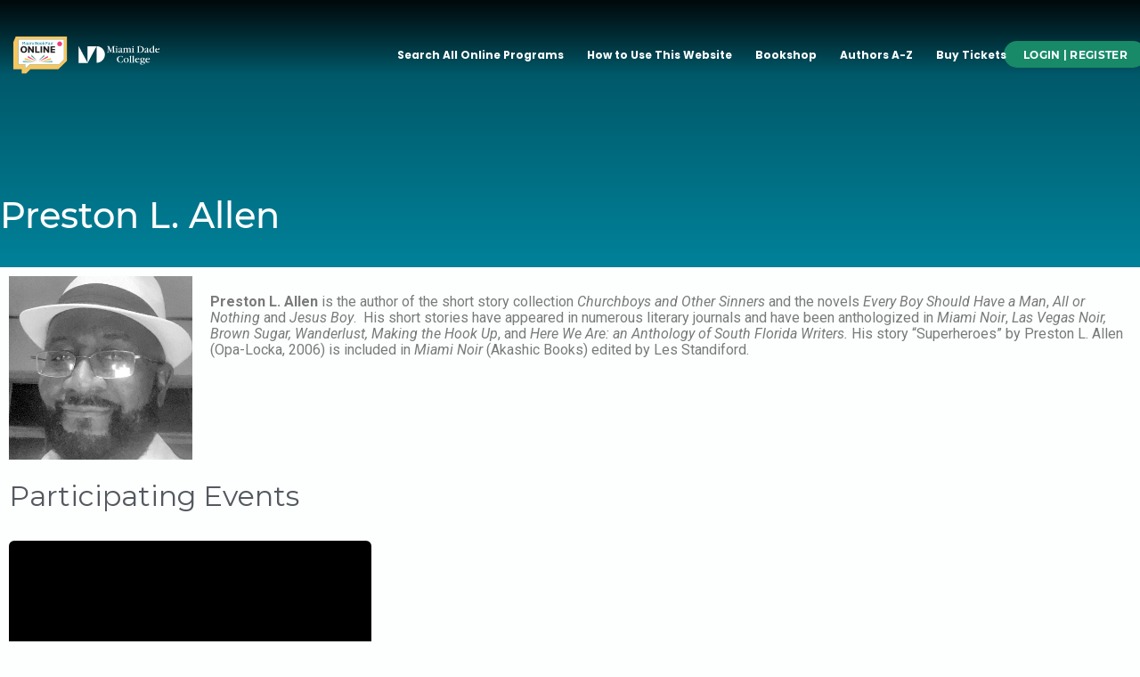

--- FILE ---
content_type: text/html; charset=UTF-8
request_url: https://www.miamibookfaironline.com/organizer/preston-l-allen/
body_size: 58302
content:
<!DOCTYPE html>
<html lang="en-US">
<head>
<meta charset="UTF-8">
<meta name="viewport" content="width=device-width, initial-scale=1">
	 <link rel="profile" href="https://gmpg.org/xfn/11"> 
	 <title>Preston L. Allen &#8211; Miami Book Fair Online</title>
<link rel='stylesheet' id='tec-variables-skeleton-css' href='https://www.miamibookfaironline.com/wp-content/plugins/event-tickets/common/src/resources/css/variables-skeleton.min.css?ver=6.3.1' media='all' />
<link rel='stylesheet' id='tribe-common-skeleton-style-css' href='https://www.miamibookfaironline.com/wp-content/plugins/event-tickets/common/src/resources/css/common-skeleton.min.css?ver=6.3.1' media='all' />
<link rel='stylesheet' id='tribe-events-views-v2-bootstrap-datepicker-styles-css' href='https://www.miamibookfaironline.com/wp-content/plugins/the-events-calendar/vendor/bootstrap-datepicker/css/bootstrap-datepicker.standalone.min.css?ver=6.8.1' media='all' />
<link rel='stylesheet' id='tribe-tooltipster-css-css' href='https://www.miamibookfaironline.com/wp-content/plugins/event-tickets/common/vendor/tooltipster/tooltipster.bundle.min.css?ver=6.3.1' media='all' />
<link rel='stylesheet' id='tribe-events-views-v2-skeleton-css' href='https://www.miamibookfaironline.com/wp-content/plugins/the-events-calendar/src/resources/css/views-skeleton.min.css?ver=6.8.1' media='all' />
<link rel='stylesheet' id='tec-variables-full-css' href='https://www.miamibookfaironline.com/wp-content/plugins/event-tickets/common/src/resources/css/variables-full.min.css?ver=6.3.1' media='all' />
<link rel='stylesheet' id='tribe-common-full-style-css' href='https://www.miamibookfaironline.com/wp-content/plugins/event-tickets/common/src/resources/css/common-full.min.css?ver=6.3.1' media='all' />
<link rel='stylesheet' id='tribe-events-views-v2-full-css' href='https://www.miamibookfaironline.com/wp-content/plugins/the-events-calendar/src/resources/css/views-full.min.css?ver=6.8.1' media='all' />
<link rel='stylesheet' id='tribe-events-views-v2-print-css' href='https://www.miamibookfaironline.com/wp-content/plugins/the-events-calendar/src/resources/css/views-print.min.css?ver=6.8.1' media='print' />
<link rel='stylesheet' id='tribe-events-filterbar-views-v2-print-css' href='https://www.miamibookfaironline.com/wp-content/plugins/the-events-calendar-filterbar/src/resources/css/views-print.min.css?ver=5.5.7' media='print' />
<link rel='stylesheet' id='tribe-events-pro-views-v2-print-css' href='https://www.miamibookfaironline.com/wp-content/plugins/events-calendar-pro/src/resources/css/views-print.min.css?ver=7.3.0' media='print' />
<meta name='robots' content='max-image-preview:large' />

<!-- Google Tag Manager for WordPress by gtm4wp.com -->
<script data-cfasync="false" data-pagespeed-no-defer>
	var gtm4wp_datalayer_name = "dataLayer";
	var dataLayer = dataLayer || [];
</script>
<!-- End Google Tag Manager for WordPress by gtm4wp.com --><link rel='dns-prefetch' href='//fonts.googleapis.com' />
<link rel='dns-prefetch' href='//cdn.miamibookfaironline.com' />
<link rel="alternate" type="application/rss+xml" title="Miami Book Fair Online &raquo; Feed" href="https://www.miamibookfaironline.com/feed/" />
<link rel="alternate" type="text/calendar" title="Miami Book Fair Online &raquo; iCal Feed" href="https://www.miamibookfaironline.com/events/?ical=1" />
<link rel="alternate" title="oEmbed (JSON)" type="application/json+oembed" href="https://www.miamibookfaironline.com/wp-json/oembed/1.0/embed?url=https%3A%2F%2Fwww.miamibookfaironline.com%2Forganizer%2Fpreston-l-allen%2F" />
<link rel="alternate" title="oEmbed (XML)" type="text/xml+oembed" href="https://www.miamibookfaironline.com/wp-json/oembed/1.0/embed?url=https%3A%2F%2Fwww.miamibookfaironline.com%2Forganizer%2Fpreston-l-allen%2F&#038;format=xml" />
<style id='wp-img-auto-sizes-contain-inline-css'>
img:is([sizes=auto i],[sizes^="auto," i]){contain-intrinsic-size:3000px 1500px}
/*# sourceURL=wp-img-auto-sizes-contain-inline-css */
</style>
<link rel='stylesheet' id='astra-theme-css-css' href='https://www.miamibookfaironline.com/wp-content/themes/astra/assets/css/minified/main.min.css?ver=4.8.3' media='all' />
<style id='astra-theme-css-inline-css'>
.ast-no-sidebar .entry-content .alignfull {margin-left: calc( -50vw + 50%);margin-right: calc( -50vw + 50%);max-width: 100vw;width: 100vw;}.ast-no-sidebar .entry-content .alignwide {margin-left: calc(-41vw + 50%);margin-right: calc(-41vw + 50%);max-width: unset;width: unset;}.ast-no-sidebar .entry-content .alignfull .alignfull,.ast-no-sidebar .entry-content .alignfull .alignwide,.ast-no-sidebar .entry-content .alignwide .alignfull,.ast-no-sidebar .entry-content .alignwide .alignwide,.ast-no-sidebar .entry-content .wp-block-column .alignfull,.ast-no-sidebar .entry-content .wp-block-column .alignwide{width: 100%;margin-left: auto;margin-right: auto;}.wp-block-gallery,.blocks-gallery-grid {margin: 0;}.wp-block-separator {max-width: 100px;}.wp-block-separator.is-style-wide,.wp-block-separator.is-style-dots {max-width: none;}.entry-content .has-2-columns .wp-block-column:first-child {padding-right: 10px;}.entry-content .has-2-columns .wp-block-column:last-child {padding-left: 10px;}@media (max-width: 782px) {.entry-content .wp-block-columns .wp-block-column {flex-basis: 100%;}.entry-content .has-2-columns .wp-block-column:first-child {padding-right: 0;}.entry-content .has-2-columns .wp-block-column:last-child {padding-left: 0;}}body .entry-content .wp-block-latest-posts {margin-left: 0;}body .entry-content .wp-block-latest-posts li {list-style: none;}.ast-no-sidebar .ast-container .entry-content .wp-block-latest-posts {margin-left: 0;}.ast-header-break-point .entry-content .alignwide {margin-left: auto;margin-right: auto;}.entry-content .blocks-gallery-item img {margin-bottom: auto;}.wp-block-pullquote {border-top: 4px solid #555d66;border-bottom: 4px solid #555d66;color: #40464d;}:root{--ast-post-nav-space:0;--ast-container-default-xlg-padding:3em;--ast-container-default-lg-padding:3em;--ast-container-default-slg-padding:2em;--ast-container-default-md-padding:3em;--ast-container-default-sm-padding:3em;--ast-container-default-xs-padding:2.4em;--ast-container-default-xxs-padding:1.8em;--ast-code-block-background:#EEEEEE;--ast-comment-inputs-background:#FAFAFA;--ast-normal-container-width:1200px;--ast-narrow-container-width:750px;--ast-blog-title-font-weight:normal;--ast-blog-meta-weight:inherit;}html{font-size:93.75%;}a{color:var(--ast-global-color-0);}a:hover,a:focus{color:var(--ast-global-color-1);}body,button,input,select,textarea,.ast-button,.ast-custom-button{font-family:-apple-system,BlinkMacSystemFont,Segoe UI,Roboto,Oxygen-Sans,Ubuntu,Cantarell,Helvetica Neue,sans-serif;font-weight:inherit;font-size:15px;font-size:1rem;line-height:var(--ast-body-line-height,1.65em);}blockquote{color:var(--ast-global-color-3);}.site-title{font-size:35px;font-size:2.3333333333333rem;display:block;}.site-header .site-description{font-size:15px;font-size:1rem;display:none;}.entry-title{font-size:26px;font-size:1.7333333333333rem;}.archive .ast-article-post .ast-article-inner,.blog .ast-article-post .ast-article-inner,.archive .ast-article-post .ast-article-inner:hover,.blog .ast-article-post .ast-article-inner:hover{overflow:hidden;}h1,.entry-content h1{font-size:40px;font-size:2.6666666666667rem;line-height:1.4em;}h2,.entry-content h2{font-size:32px;font-size:2.1333333333333rem;line-height:1.3em;}h3,.entry-content h3{font-size:26px;font-size:1.7333333333333rem;line-height:1.3em;}h4,.entry-content h4{font-size:24px;font-size:1.6rem;line-height:1.2em;}h5,.entry-content h5{font-size:20px;font-size:1.3333333333333rem;line-height:1.2em;}h6,.entry-content h6{font-size:16px;font-size:1.0666666666667rem;line-height:1.25em;}::selection{background-color:var(--ast-global-color-0);color:#ffffff;}body,h1,.entry-title a,.entry-content h1,h2,.entry-content h2,h3,.entry-content h3,h4,.entry-content h4,h5,.entry-content h5,h6,.entry-content h6{color:var(--ast-global-color-3);}.tagcloud a:hover,.tagcloud a:focus,.tagcloud a.current-item{color:#ffffff;border-color:var(--ast-global-color-0);background-color:var(--ast-global-color-0);}input:focus,input[type="text"]:focus,input[type="email"]:focus,input[type="url"]:focus,input[type="password"]:focus,input[type="reset"]:focus,input[type="search"]:focus,textarea:focus{border-color:var(--ast-global-color-0);}input[type="radio"]:checked,input[type=reset],input[type="checkbox"]:checked,input[type="checkbox"]:hover:checked,input[type="checkbox"]:focus:checked,input[type=range]::-webkit-slider-thumb{border-color:var(--ast-global-color-0);background-color:var(--ast-global-color-0);box-shadow:none;}.site-footer a:hover + .post-count,.site-footer a:focus + .post-count{background:var(--ast-global-color-0);border-color:var(--ast-global-color-0);}.single .nav-links .nav-previous,.single .nav-links .nav-next{color:var(--ast-global-color-0);}.entry-meta,.entry-meta *{line-height:1.45;color:var(--ast-global-color-0);}.entry-meta a:not(.ast-button):hover,.entry-meta a:not(.ast-button):hover *,.entry-meta a:not(.ast-button):focus,.entry-meta a:not(.ast-button):focus *,.page-links > .page-link,.page-links .page-link:hover,.post-navigation a:hover{color:var(--ast-global-color-1);}#cat option,.secondary .calendar_wrap thead a,.secondary .calendar_wrap thead a:visited{color:var(--ast-global-color-0);}.secondary .calendar_wrap #today,.ast-progress-val span{background:var(--ast-global-color-0);}.secondary a:hover + .post-count,.secondary a:focus + .post-count{background:var(--ast-global-color-0);border-color:var(--ast-global-color-0);}.calendar_wrap #today > a{color:#ffffff;}.page-links .page-link,.single .post-navigation a{color:var(--ast-global-color-0);}.ast-search-menu-icon .search-form button.search-submit{padding:0 4px;}.ast-search-menu-icon form.search-form{padding-right:0;}.ast-search-menu-icon.slide-search input.search-field{width:0;}.ast-header-search .ast-search-menu-icon.ast-dropdown-active .search-form,.ast-header-search .ast-search-menu-icon.ast-dropdown-active .search-field:focus{transition:all 0.2s;}.search-form input.search-field:focus{outline:none;}.widget-title,.widget .wp-block-heading{font-size:21px;font-size:1.4rem;color:var(--ast-global-color-3);}.ast-search-menu-icon.slide-search a:focus-visible:focus-visible,.astra-search-icon:focus-visible,#close:focus-visible,a:focus-visible,.ast-menu-toggle:focus-visible,.site .skip-link:focus-visible,.wp-block-loginout input:focus-visible,.wp-block-search.wp-block-search__button-inside .wp-block-search__inside-wrapper,.ast-header-navigation-arrow:focus-visible,.woocommerce .wc-proceed-to-checkout > .checkout-button:focus-visible,.woocommerce .woocommerce-MyAccount-navigation ul li a:focus-visible,.ast-orders-table__row .ast-orders-table__cell:focus-visible,.woocommerce .woocommerce-order-details .order-again > .button:focus-visible,.woocommerce .woocommerce-message a.button.wc-forward:focus-visible,.woocommerce #minus_qty:focus-visible,.woocommerce #plus_qty:focus-visible,a#ast-apply-coupon:focus-visible,.woocommerce .woocommerce-info a:focus-visible,.woocommerce .astra-shop-summary-wrap a:focus-visible,.woocommerce a.wc-forward:focus-visible,#ast-apply-coupon:focus-visible,.woocommerce-js .woocommerce-mini-cart-item a.remove:focus-visible,#close:focus-visible,.button.search-submit:focus-visible,#search_submit:focus,.normal-search:focus-visible,.ast-header-account-wrap:focus-visible,.woocommerce .ast-on-card-button.ast-quick-view-trigger:focus{outline-style:dotted;outline-color:inherit;outline-width:thin;}input:focus,input[type="text"]:focus,input[type="email"]:focus,input[type="url"]:focus,input[type="password"]:focus,input[type="reset"]:focus,input[type="search"]:focus,input[type="number"]:focus,textarea:focus,.wp-block-search__input:focus,[data-section="section-header-mobile-trigger"] .ast-button-wrap .ast-mobile-menu-trigger-minimal:focus,.ast-mobile-popup-drawer.active .menu-toggle-close:focus,.woocommerce-ordering select.orderby:focus,#ast-scroll-top:focus,#coupon_code:focus,.woocommerce-page #comment:focus,.woocommerce #reviews #respond input#submit:focus,.woocommerce a.add_to_cart_button:focus,.woocommerce .button.single_add_to_cart_button:focus,.woocommerce .woocommerce-cart-form button:focus,.woocommerce .woocommerce-cart-form__cart-item .quantity .qty:focus,.woocommerce .woocommerce-billing-fields .woocommerce-billing-fields__field-wrapper .woocommerce-input-wrapper > .input-text:focus,.woocommerce #order_comments:focus,.woocommerce #place_order:focus,.woocommerce .woocommerce-address-fields .woocommerce-address-fields__field-wrapper .woocommerce-input-wrapper > .input-text:focus,.woocommerce .woocommerce-MyAccount-content form button:focus,.woocommerce .woocommerce-MyAccount-content .woocommerce-EditAccountForm .woocommerce-form-row .woocommerce-Input.input-text:focus,.woocommerce .ast-woocommerce-container .woocommerce-pagination ul.page-numbers li a:focus,body #content .woocommerce form .form-row .select2-container--default .select2-selection--single:focus,#ast-coupon-code:focus,.woocommerce.woocommerce-js .quantity input[type=number]:focus,.woocommerce-js .woocommerce-mini-cart-item .quantity input[type=number]:focus,.woocommerce p#ast-coupon-trigger:focus{border-style:dotted;border-color:inherit;border-width:thin;}input{outline:none;}.ast-logo-title-inline .site-logo-img{padding-right:1em;}.site-logo-img img{ transition:all 0.2s linear;}body .ast-oembed-container *{position:absolute;top:0;width:100%;height:100%;left:0;}body .wp-block-embed-pocket-casts .ast-oembed-container *{position:unset;}.ast-single-post-featured-section + article {margin-top: 2em;}.site-content .ast-single-post-featured-section img {width: 100%;overflow: hidden;object-fit: cover;}.site > .ast-single-related-posts-container {margin-top: 0;}@media (min-width: 922px) {.ast-desktop .ast-container--narrow {max-width: var(--ast-narrow-container-width);margin: 0 auto;}}.ast-page-builder-template .hentry {margin: 0;}.ast-page-builder-template .site-content > .ast-container {max-width: 100%;padding: 0;}.ast-page-builder-template .site .site-content #primary {padding: 0;margin: 0;}.ast-page-builder-template .no-results {text-align: center;margin: 4em auto;}.ast-page-builder-template .ast-pagination {padding: 2em;}.ast-page-builder-template .entry-header.ast-no-title.ast-no-thumbnail {margin-top: 0;}.ast-page-builder-template .entry-header.ast-header-without-markup {margin-top: 0;margin-bottom: 0;}.ast-page-builder-template .entry-header.ast-no-title.ast-no-meta {margin-bottom: 0;}.ast-page-builder-template.single .post-navigation {padding-bottom: 2em;}.ast-page-builder-template.single-post .site-content > .ast-container {max-width: 100%;}.ast-page-builder-template .entry-header {margin-top: 2em;margin-left: auto;margin-right: auto;}.ast-single-post.ast-page-builder-template .site-main > article,.woocommerce.ast-page-builder-template .site-main {padding-top: 2em;padding-left: 20px;padding-right: 20px;}.ast-page-builder-template .ast-archive-description {margin: 2em auto 0;padding-left: 20px;padding-right: 20px;}.ast-page-builder-template .ast-row {margin-left: 0;margin-right: 0;}.single.ast-page-builder-template .entry-header + .entry-content,.single.ast-page-builder-template .ast-single-entry-banner + .site-content article .entry-content {margin-bottom: 2em;}@media(min-width: 921px) {.ast-page-builder-template.archive.ast-right-sidebar .ast-row article,.ast-page-builder-template.archive.ast-left-sidebar .ast-row article {padding-left: 0;padding-right: 0;}}.ast-page-builder-template.ast-no-sidebar .entry-content .alignwide {margin-left: 0;margin-right: 0;}@media (max-width:921.9px){#ast-desktop-header{display:none;}}@media (min-width:922px){#ast-mobile-header{display:none;}}@media( max-width: 420px ) {.single .nav-links .nav-previous,.single .nav-links .nav-next {width: 100%;text-align: center;}}.wp-block-buttons.aligncenter{justify-content:center;}@media (max-width:921px){.ast-theme-transparent-header #primary,.ast-theme-transparent-header #secondary{padding:0;}}@media (max-width:921px){.ast-plain-container.ast-no-sidebar #primary{padding:0;}}.ast-plain-container.ast-no-sidebar #primary{margin-top:0;margin-bottom:0;}@media (min-width:1200px){.ast-plain-container.ast-no-sidebar #primary{margin-top:60px;margin-bottom:60px;}}@media (min-width:1200px){.wp-block-group .has-background{padding:20px;}}@media (min-width:1200px){.ast-no-sidebar.ast-separate-container .entry-content .wp-block-group.alignwide,.ast-no-sidebar.ast-separate-container .entry-content .wp-block-cover.alignwide{margin-left:-20px;margin-right:-20px;padding-left:20px;padding-right:20px;}.ast-no-sidebar.ast-separate-container .entry-content .wp-block-cover.alignfull,.ast-no-sidebar.ast-separate-container .entry-content .wp-block-group.alignfull{margin-left:-6.67em;margin-right:-6.67em;padding-left:6.67em;padding-right:6.67em;}}@media (min-width:1200px){.wp-block-cover-image.alignwide .wp-block-cover__inner-container,.wp-block-cover.alignwide .wp-block-cover__inner-container,.wp-block-cover-image.alignfull .wp-block-cover__inner-container,.wp-block-cover.alignfull .wp-block-cover__inner-container{width:100%;}}.wp-block-columns{margin-bottom:unset;}.wp-block-image.size-full{margin:2rem 0;}.wp-block-separator.has-background{padding:0;}.wp-block-gallery{margin-bottom:1.6em;}.wp-block-group{padding-top:4em;padding-bottom:4em;}.wp-block-group__inner-container .wp-block-columns:last-child,.wp-block-group__inner-container :last-child,.wp-block-table table{margin-bottom:0;}.blocks-gallery-grid{width:100%;}.wp-block-navigation-link__content{padding:5px 0;}.wp-block-group .wp-block-group .has-text-align-center,.wp-block-group .wp-block-column .has-text-align-center{max-width:100%;}.has-text-align-center{margin:0 auto;}@media (min-width:1200px){.wp-block-cover__inner-container,.alignwide .wp-block-group__inner-container,.alignfull .wp-block-group__inner-container{max-width:1200px;margin:0 auto;}.wp-block-group.alignnone,.wp-block-group.aligncenter,.wp-block-group.alignleft,.wp-block-group.alignright,.wp-block-group.alignwide,.wp-block-columns.alignwide{margin:2rem 0 1rem 0;}}@media (max-width:1200px){.wp-block-group{padding:3em;}.wp-block-group .wp-block-group{padding:1.5em;}.wp-block-columns,.wp-block-column{margin:1rem 0;}}@media (min-width:921px){.wp-block-columns .wp-block-group{padding:2em;}}@media (max-width:544px){.wp-block-cover-image .wp-block-cover__inner-container,.wp-block-cover .wp-block-cover__inner-container{width:unset;}.wp-block-cover,.wp-block-cover-image{padding:2em 0;}.wp-block-group,.wp-block-cover{padding:2em;}.wp-block-media-text__media img,.wp-block-media-text__media video{width:unset;max-width:100%;}.wp-block-media-text.has-background .wp-block-media-text__content{padding:1em;}}.wp-block-image.aligncenter{margin-left:auto;margin-right:auto;}.wp-block-table.aligncenter{margin-left:auto;margin-right:auto;}@media (min-width:544px){.entry-content .wp-block-media-text.has-media-on-the-right .wp-block-media-text__content{padding:0 8% 0 0;}.entry-content .wp-block-media-text .wp-block-media-text__content{padding:0 0 0 8%;}.ast-plain-container .site-content .entry-content .has-custom-content-position.is-position-bottom-left > *,.ast-plain-container .site-content .entry-content .has-custom-content-position.is-position-bottom-right > *,.ast-plain-container .site-content .entry-content .has-custom-content-position.is-position-top-left > *,.ast-plain-container .site-content .entry-content .has-custom-content-position.is-position-top-right > *,.ast-plain-container .site-content .entry-content .has-custom-content-position.is-position-center-right > *,.ast-plain-container .site-content .entry-content .has-custom-content-position.is-position-center-left > *{margin:0;}}@media (max-width:544px){.entry-content .wp-block-media-text .wp-block-media-text__content{padding:8% 0;}.wp-block-media-text .wp-block-media-text__media img{width:auto;max-width:100%;}}.wp-block-button.is-style-outline .wp-block-button__link{border-color:var(--ast-global-color-0);border-top-width:2px;border-right-width:2px;border-bottom-width:2px;border-left-width:2px;}div.wp-block-button.is-style-outline > .wp-block-button__link:not(.has-text-color),div.wp-block-button.wp-block-button__link.is-style-outline:not(.has-text-color){color:var(--ast-global-color-0);}.wp-block-button.is-style-outline .wp-block-button__link:hover,.wp-block-buttons .wp-block-button.is-style-outline .wp-block-button__link:focus,.wp-block-buttons .wp-block-button.is-style-outline > .wp-block-button__link:not(.has-text-color):hover,.wp-block-buttons .wp-block-button.wp-block-button__link.is-style-outline:not(.has-text-color):hover{color:#ffffff;background-color:var(--ast-global-color-1);border-color:var(--ast-global-color-1);}.post-page-numbers.current .page-link,.ast-pagination .page-numbers.current{color:#ffffff;border-color:var(--ast-global-color-0);background-color:var(--ast-global-color-0);}@media (max-width:921px){.wp-block-button.is-style-outline .wp-block-button__link{padding-top:calc(15px - 2px);padding-right:calc(30px - 2px);padding-bottom:calc(15px - 2px);padding-left:calc(30px - 2px);}}@media (max-width:544px){.wp-block-button.is-style-outline .wp-block-button__link{padding-top:calc(15px - 2px);padding-right:calc(30px - 2px);padding-bottom:calc(15px - 2px);padding-left:calc(30px - 2px);}}@media (min-width:544px){.entry-content > .alignleft{margin-right:20px;}.entry-content > .alignright{margin-left:20px;}.wp-block-group.has-background{padding:20px;}}.wp-block-buttons .wp-block-button.is-style-outline .wp-block-button__link.wp-element-button,.ast-outline-button,.wp-block-uagb-buttons-child .uagb-buttons-repeater.ast-outline-button{border-color:var(--ast-global-color-0);border-top-width:2px;border-right-width:2px;border-bottom-width:2px;border-left-width:2px;font-family:inherit;font-weight:inherit;line-height:1em;}.wp-block-buttons .wp-block-button.is-style-outline > .wp-block-button__link:not(.has-text-color),.wp-block-buttons .wp-block-button.wp-block-button__link.is-style-outline:not(.has-text-color),.ast-outline-button{color:var(--ast-global-color-0);}.wp-block-button.is-style-outline .wp-block-button__link:hover,.wp-block-buttons .wp-block-button.is-style-outline .wp-block-button__link:focus,.wp-block-buttons .wp-block-button.is-style-outline > .wp-block-button__link:not(.has-text-color):hover,.wp-block-buttons .wp-block-button.wp-block-button__link.is-style-outline:not(.has-text-color):hover,.ast-outline-button:hover,.ast-outline-button:focus,.wp-block-uagb-buttons-child .uagb-buttons-repeater.ast-outline-button:hover,.wp-block-uagb-buttons-child .uagb-buttons-repeater.ast-outline-button:focus{color:#ffffff;background-color:var(--ast-global-color-1);border-color:var(--ast-global-color-1);}.wp-block-button .wp-block-button__link.wp-element-button.is-style-outline:not(.has-background),.wp-block-button.is-style-outline>.wp-block-button__link.wp-element-button:not(.has-background),.ast-outline-button{background-color:transparent;}.entry-content[data-ast-blocks-layout] > figure{margin-bottom:1em;}#page{display:flex;flex-direction:column;min-height:100vh;}.ast-404-layout-1 h1.page-title{color:var(--ast-global-color-2);}.single .post-navigation a{line-height:1em;height:inherit;}.error-404 .page-sub-title{font-size:1.5rem;font-weight:inherit;}.search .site-content .content-area .search-form{margin-bottom:0;}#page .site-content{flex-grow:1;}.widget{margin-bottom:1.25em;}#secondary li{line-height:1.5em;}#secondary .wp-block-group h2{margin-bottom:0.7em;}#secondary h2{font-size:1.7rem;}.ast-separate-container .ast-article-post,.ast-separate-container .ast-article-single,.ast-separate-container .comment-respond{padding:3em;}.ast-separate-container .ast-article-single .ast-article-single{padding:0;}.ast-article-single .wp-block-post-template-is-layout-grid{padding-left:0;}.ast-separate-container .comments-title,.ast-narrow-container .comments-title{padding:1.5em 2em;}.ast-page-builder-template .comment-form-textarea,.ast-comment-formwrap .ast-grid-common-col{padding:0;}.ast-comment-formwrap{padding:0;display:inline-flex;column-gap:20px;width:100%;margin-left:0;margin-right:0;}.comments-area textarea#comment:focus,.comments-area textarea#comment:active,.comments-area .ast-comment-formwrap input[type="text"]:focus,.comments-area .ast-comment-formwrap input[type="text"]:active {box-shadow:none;outline:none;}.archive.ast-page-builder-template .entry-header{margin-top:2em;}.ast-page-builder-template .ast-comment-formwrap{width:100%;}.entry-title{margin-bottom:0.5em;}.ast-archive-description p{font-size:inherit;font-weight:inherit;line-height:inherit;}.ast-separate-container .ast-comment-list li.depth-1,.hentry{margin-bottom:2em;}@media (min-width:921px){.ast-left-sidebar.ast-page-builder-template #secondary,.archive.ast-right-sidebar.ast-page-builder-template .site-main{padding-left:20px;padding-right:20px;}}@media (max-width:544px){.ast-comment-formwrap.ast-row{column-gap:10px;display:inline-block;}#ast-commentform .ast-grid-common-col{position:relative;width:100%;}}@media (min-width:1201px){.ast-separate-container .ast-article-post,.ast-separate-container .ast-article-single,.ast-separate-container .ast-author-box,.ast-separate-container .ast-404-layout-1,.ast-separate-container .no-results{padding:3em;}}@media (max-width:921px){.ast-separate-container #primary,.ast-separate-container #secondary{padding:1.5em 0;}#primary,#secondary{padding:1.5em 0;margin:0;}.ast-left-sidebar #content > .ast-container{display:flex;flex-direction:column-reverse;width:100%;}}@media (min-width:922px){.ast-separate-container.ast-right-sidebar #primary,.ast-separate-container.ast-left-sidebar #primary{border:0;}.search-no-results.ast-separate-container #primary{margin-bottom:4em;}}.elementor-button-wrapper .elementor-button{border-style:solid;text-decoration:none;border-top-width:0;border-right-width:0;border-left-width:0;border-bottom-width:0;}body .elementor-button.elementor-size-sm,body .elementor-button.elementor-size-xs,body .elementor-button.elementor-size-md,body .elementor-button.elementor-size-lg,body .elementor-button.elementor-size-xl,body .elementor-button{padding-top:10px;padding-right:40px;padding-bottom:10px;padding-left:40px;}.elementor-button-wrapper .elementor-button{border-color:var(--ast-global-color-0);background-color:var(--ast-global-color-0);}.elementor-button-wrapper .elementor-button:hover,.elementor-button-wrapper .elementor-button:focus{color:#ffffff;background-color:var(--ast-global-color-1);border-color:var(--ast-global-color-1);}.wp-block-button .wp-block-button__link ,.elementor-button-wrapper .elementor-button,.elementor-button-wrapper .elementor-button:visited{color:#ffffff;}.elementor-button-wrapper .elementor-button{line-height:1em;}.wp-block-button .wp-block-button__link:hover,.wp-block-button .wp-block-button__link:focus{color:#ffffff;background-color:var(--ast-global-color-1);border-color:var(--ast-global-color-1);}.elementor-widget-heading h1.elementor-heading-title{line-height:1.4em;}.elementor-widget-heading h2.elementor-heading-title{line-height:1.3em;}.elementor-widget-heading h3.elementor-heading-title{line-height:1.3em;}.elementor-widget-heading h4.elementor-heading-title{line-height:1.2em;}.elementor-widget-heading h5.elementor-heading-title{line-height:1.2em;}.elementor-widget-heading h6.elementor-heading-title{line-height:1.25em;}.wp-block-button .wp-block-button__link{border:none;background-color:var(--ast-global-color-0);color:#ffffff;font-family:inherit;font-weight:inherit;line-height:1em;padding:15px 30px;}.wp-block-button.is-style-outline .wp-block-button__link{border-style:solid;border-top-width:2px;border-right-width:2px;border-left-width:2px;border-bottom-width:2px;border-color:var(--ast-global-color-0);padding-top:calc(15px - 2px);padding-right:calc(30px - 2px);padding-bottom:calc(15px - 2px);padding-left:calc(30px - 2px);}@media (max-width:921px){.wp-block-button .wp-block-button__link{border:none;padding:15px 30px;}.wp-block-button.is-style-outline .wp-block-button__link{padding-top:calc(15px - 2px);padding-right:calc(30px - 2px);padding-bottom:calc(15px - 2px);padding-left:calc(30px - 2px);}}@media (max-width:544px){.wp-block-button .wp-block-button__link{border:none;padding:15px 30px;}.wp-block-button.is-style-outline .wp-block-button__link{padding-top:calc(15px - 2px);padding-right:calc(30px - 2px);padding-bottom:calc(15px - 2px);padding-left:calc(30px - 2px);}}.menu-toggle,button,.ast-button,.ast-custom-button,.button,input#submit,input[type="button"],input[type="submit"],input[type="reset"],.search .search-submit{border-style:solid;border-top-width:0;border-right-width:0;border-left-width:0;border-bottom-width:0;color:#ffffff;border-color:var(--ast-global-color-0);background-color:var(--ast-global-color-0);padding-top:10px;padding-right:40px;padding-bottom:10px;padding-left:40px;font-family:inherit;font-weight:inherit;line-height:1em;}button:focus,.menu-toggle:hover,button:hover,.ast-button:hover,.ast-custom-button:hover .button:hover,.ast-custom-button:hover ,input[type=reset]:hover,input[type=reset]:focus,input#submit:hover,input#submit:focus,input[type="button"]:hover,input[type="button"]:focus,input[type="submit"]:hover,input[type="submit"]:focus{color:#ffffff;background-color:var(--ast-global-color-1);border-color:var(--ast-global-color-1);}form[CLASS*="wp-block-search__"].wp-block-search .wp-block-search__inside-wrapper .wp-block-search__button.has-icon{padding-top:calc(10px - 3px);padding-right:calc(40px - 3px);padding-bottom:calc(10px - 3px);padding-left:calc(40px - 3px);}@media (max-width:921px){.ast-mobile-header-stack .main-header-bar .ast-search-menu-icon{display:inline-block;}.ast-header-break-point.ast-header-custom-item-outside .ast-mobile-header-stack .main-header-bar .ast-search-icon{margin:0;}.ast-comment-avatar-wrap img{max-width:2.5em;}.ast-comment-meta{padding:0 1.8888em 1.3333em;}.ast-separate-container .ast-comment-list li.depth-1{padding:1.5em 2.14em;}.ast-separate-container .comment-respond{padding:2em 2.14em;}}@media (min-width:544px){.ast-container{max-width:100%;}}@media (max-width:544px){.ast-separate-container .ast-article-post,.ast-separate-container .ast-article-single,.ast-separate-container .comments-title,.ast-separate-container .ast-archive-description{padding:1.5em 1em;}.ast-separate-container #content .ast-container{padding-left:0.54em;padding-right:0.54em;}.ast-separate-container .ast-comment-list .bypostauthor{padding:.5em;}.ast-search-menu-icon.ast-dropdown-active .search-field{width:170px;}} #ast-mobile-header .ast-site-header-cart-li a{pointer-events:none;}.ast-no-sidebar.ast-separate-container .entry-content .alignfull {margin-left: -6.67em;margin-right: -6.67em;width: auto;}@media (max-width: 1200px) {.ast-no-sidebar.ast-separate-container .entry-content .alignfull {margin-left: -2.4em;margin-right: -2.4em;}}@media (max-width: 768px) {.ast-no-sidebar.ast-separate-container .entry-content .alignfull {margin-left: -2.14em;margin-right: -2.14em;}}@media (max-width: 544px) {.ast-no-sidebar.ast-separate-container .entry-content .alignfull {margin-left: -1em;margin-right: -1em;}}.ast-no-sidebar.ast-separate-container .entry-content .alignwide {margin-left: -20px;margin-right: -20px;}.ast-no-sidebar.ast-separate-container .entry-content .wp-block-column .alignfull,.ast-no-sidebar.ast-separate-container .entry-content .wp-block-column .alignwide {margin-left: auto;margin-right: auto;width: 100%;}@media (max-width:921px){.site-title{display:block;}.site-header .site-description{display:none;}h1,.entry-content h1{font-size:30px;}h2,.entry-content h2{font-size:25px;}h3,.entry-content h3{font-size:20px;}}@media (max-width:544px){.site-title{display:block;}.site-header .site-description{display:none;}h1,.entry-content h1{font-size:30px;}h2,.entry-content h2{font-size:25px;}h3,.entry-content h3{font-size:20px;}}@media (max-width:921px){html{font-size:85.5%;}}@media (max-width:544px){html{font-size:85.5%;}}@media (min-width:922px){.ast-container{max-width:1240px;}}@media (min-width:922px){.site-content .ast-container{display:flex;}}@media (max-width:921px){.site-content .ast-container{flex-direction:column;}}@media (min-width:922px){.main-header-menu .sub-menu .menu-item.ast-left-align-sub-menu:hover > .sub-menu,.main-header-menu .sub-menu .menu-item.ast-left-align-sub-menu.focus > .sub-menu{margin-left:-0px;}}.site .comments-area{padding-bottom:3em;}blockquote {padding: 1.2em;}:root .has-ast-global-color-0-color{color:var(--ast-global-color-0);}:root .has-ast-global-color-0-background-color{background-color:var(--ast-global-color-0);}:root .wp-block-button .has-ast-global-color-0-color{color:var(--ast-global-color-0);}:root .wp-block-button .has-ast-global-color-0-background-color{background-color:var(--ast-global-color-0);}:root .has-ast-global-color-1-color{color:var(--ast-global-color-1);}:root .has-ast-global-color-1-background-color{background-color:var(--ast-global-color-1);}:root .wp-block-button .has-ast-global-color-1-color{color:var(--ast-global-color-1);}:root .wp-block-button .has-ast-global-color-1-background-color{background-color:var(--ast-global-color-1);}:root .has-ast-global-color-2-color{color:var(--ast-global-color-2);}:root .has-ast-global-color-2-background-color{background-color:var(--ast-global-color-2);}:root .wp-block-button .has-ast-global-color-2-color{color:var(--ast-global-color-2);}:root .wp-block-button .has-ast-global-color-2-background-color{background-color:var(--ast-global-color-2);}:root .has-ast-global-color-3-color{color:var(--ast-global-color-3);}:root .has-ast-global-color-3-background-color{background-color:var(--ast-global-color-3);}:root .wp-block-button .has-ast-global-color-3-color{color:var(--ast-global-color-3);}:root .wp-block-button .has-ast-global-color-3-background-color{background-color:var(--ast-global-color-3);}:root .has-ast-global-color-4-color{color:var(--ast-global-color-4);}:root .has-ast-global-color-4-background-color{background-color:var(--ast-global-color-4);}:root .wp-block-button .has-ast-global-color-4-color{color:var(--ast-global-color-4);}:root .wp-block-button .has-ast-global-color-4-background-color{background-color:var(--ast-global-color-4);}:root .has-ast-global-color-5-color{color:var(--ast-global-color-5);}:root .has-ast-global-color-5-background-color{background-color:var(--ast-global-color-5);}:root .wp-block-button .has-ast-global-color-5-color{color:var(--ast-global-color-5);}:root .wp-block-button .has-ast-global-color-5-background-color{background-color:var(--ast-global-color-5);}:root .has-ast-global-color-6-color{color:var(--ast-global-color-6);}:root .has-ast-global-color-6-background-color{background-color:var(--ast-global-color-6);}:root .wp-block-button .has-ast-global-color-6-color{color:var(--ast-global-color-6);}:root .wp-block-button .has-ast-global-color-6-background-color{background-color:var(--ast-global-color-6);}:root .has-ast-global-color-7-color{color:var(--ast-global-color-7);}:root .has-ast-global-color-7-background-color{background-color:var(--ast-global-color-7);}:root .wp-block-button .has-ast-global-color-7-color{color:var(--ast-global-color-7);}:root .wp-block-button .has-ast-global-color-7-background-color{background-color:var(--ast-global-color-7);}:root .has-ast-global-color-8-color{color:var(--ast-global-color-8);}:root .has-ast-global-color-8-background-color{background-color:var(--ast-global-color-8);}:root .wp-block-button .has-ast-global-color-8-color{color:var(--ast-global-color-8);}:root .wp-block-button .has-ast-global-color-8-background-color{background-color:var(--ast-global-color-8);}:root{--ast-global-color-0:#0170B9;--ast-global-color-1:#3a3a3a;--ast-global-color-2:#3a3a3a;--ast-global-color-3:#4B4F58;--ast-global-color-4:#F5F5F5;--ast-global-color-5:#FFFFFF;--ast-global-color-6:#E5E5E5;--ast-global-color-7:#424242;--ast-global-color-8:#000000;}:root {--ast-border-color : var(--ast-global-color-6);}.ast-single-entry-banner {-js-display: flex;display: flex;flex-direction: column;justify-content: center;text-align: center;position: relative;background: #eeeeee;}.ast-single-entry-banner[data-banner-layout="layout-1"] {max-width: 1200px;background: inherit;padding: 20px 0;}.ast-single-entry-banner[data-banner-width-type="custom"] {margin: 0 auto;width: 100%;}.ast-single-entry-banner + .site-content .entry-header {margin-bottom: 0;}.site .ast-author-avatar {--ast-author-avatar-size: ;}a.ast-underline-text {text-decoration: underline;}.ast-container > .ast-terms-link {position: relative;display: block;}a.ast-button.ast-badge-tax {padding: 4px 8px;border-radius: 3px;font-size: inherit;}header.entry-header > *:not(:last-child){margin-bottom:10px;}.ast-archive-entry-banner {-js-display: flex;display: flex;flex-direction: column;justify-content: center;text-align: center;position: relative;background: #eeeeee;}.ast-archive-entry-banner[data-banner-width-type="custom"] {margin: 0 auto;width: 100%;}.ast-archive-entry-banner[data-banner-layout="layout-1"] {background: inherit;padding: 20px 0;text-align: left;}body.archive .ast-archive-description{max-width:1200px;width:100%;text-align:left;padding-top:3em;padding-right:3em;padding-bottom:3em;padding-left:3em;}body.archive .ast-archive-description .ast-archive-title,body.archive .ast-archive-description .ast-archive-title *{font-size:40px;font-size:2.6666666666667rem;}body.archive .ast-archive-description > *:not(:last-child){margin-bottom:10px;}@media (max-width:921px){body.archive .ast-archive-description{text-align:left;}}@media (max-width:544px){body.archive .ast-archive-description{text-align:left;}}.ast-breadcrumbs .trail-browse,.ast-breadcrumbs .trail-items,.ast-breadcrumbs .trail-items li{display:inline-block;margin:0;padding:0;border:none;background:inherit;text-indent:0;text-decoration:none;}.ast-breadcrumbs .trail-browse{font-size:inherit;font-style:inherit;font-weight:inherit;color:inherit;}.ast-breadcrumbs .trail-items{list-style:none;}.trail-items li::after{padding:0 0.3em;content:"\00bb";}.trail-items li:last-of-type::after{display:none;}h1,.entry-content h1,h2,.entry-content h2,h3,.entry-content h3,h4,.entry-content h4,h5,.entry-content h5,h6,.entry-content h6{color:var(--ast-global-color-2);}@media (max-width:921px){.ast-builder-grid-row-container.ast-builder-grid-row-tablet-3-firstrow .ast-builder-grid-row > *:first-child,.ast-builder-grid-row-container.ast-builder-grid-row-tablet-3-lastrow .ast-builder-grid-row > *:last-child{grid-column:1 / -1;}}@media (max-width:544px){.ast-builder-grid-row-container.ast-builder-grid-row-mobile-3-firstrow .ast-builder-grid-row > *:first-child,.ast-builder-grid-row-container.ast-builder-grid-row-mobile-3-lastrow .ast-builder-grid-row > *:last-child{grid-column:1 / -1;}}.ast-builder-layout-element[data-section="title_tagline"]{display:flex;}@media (max-width:921px){.ast-header-break-point .ast-builder-layout-element[data-section="title_tagline"]{display:flex;}}@media (max-width:544px){.ast-header-break-point .ast-builder-layout-element[data-section="title_tagline"]{display:flex;}}.ast-builder-menu-1{font-family:inherit;font-weight:inherit;}.ast-builder-menu-1 .sub-menu,.ast-builder-menu-1 .inline-on-mobile .sub-menu{border-top-width:2px;border-bottom-width:0;border-right-width:0;border-left-width:0;border-color:var(--ast-global-color-0);border-style:solid;}.ast-builder-menu-1 .sub-menu .sub-menu{top:-2px;}.ast-builder-menu-1 .main-header-menu > .menu-item > .sub-menu,.ast-builder-menu-1 .main-header-menu > .menu-item > .astra-full-megamenu-wrapper{margin-top:0;}.ast-desktop .ast-builder-menu-1 .main-header-menu > .menu-item > .sub-menu:before,.ast-desktop .ast-builder-menu-1 .main-header-menu > .menu-item > .astra-full-megamenu-wrapper:before{height:calc( 0px + 2px + 5px );}.ast-desktop .ast-builder-menu-1 .menu-item .sub-menu .menu-link{border-style:none;}@media (max-width:921px){.ast-header-break-point .ast-builder-menu-1 .menu-item.menu-item-has-children > .ast-menu-toggle{top:0;}.ast-builder-menu-1 .inline-on-mobile .menu-item.menu-item-has-children > .ast-menu-toggle{right:-15px;}.ast-builder-menu-1 .menu-item-has-children > .menu-link:after{content:unset;}.ast-builder-menu-1 .main-header-menu > .menu-item > .sub-menu,.ast-builder-menu-1 .main-header-menu > .menu-item > .astra-full-megamenu-wrapper{margin-top:0;}}@media (max-width:544px){.ast-header-break-point .ast-builder-menu-1 .menu-item.menu-item-has-children > .ast-menu-toggle{top:0;}.ast-builder-menu-1 .main-header-menu > .menu-item > .sub-menu,.ast-builder-menu-1 .main-header-menu > .menu-item > .astra-full-megamenu-wrapper{margin-top:0;}}.ast-builder-menu-1{display:flex;}@media (max-width:921px){.ast-header-break-point .ast-builder-menu-1{display:flex;}}@media (max-width:544px){.ast-header-break-point .ast-builder-menu-1{display:flex;}}.site-below-footer-wrap{padding-top:20px;padding-bottom:20px;}.site-below-footer-wrap[data-section="section-below-footer-builder"]{background-color:#eeeeee;min-height:80px;border-style:solid;border-width:0px;border-top-width:1px;border-top-color:var(--ast-global-color-6);}.site-below-footer-wrap[data-section="section-below-footer-builder"] .ast-builder-grid-row{max-width:1200px;min-height:80px;margin-left:auto;margin-right:auto;}.site-below-footer-wrap[data-section="section-below-footer-builder"] .ast-builder-grid-row,.site-below-footer-wrap[data-section="section-below-footer-builder"] .site-footer-section{align-items:flex-start;}.site-below-footer-wrap[data-section="section-below-footer-builder"].ast-footer-row-inline .site-footer-section{display:flex;margin-bottom:0;}.ast-builder-grid-row-full .ast-builder-grid-row{grid-template-columns:1fr;}@media (max-width:921px){.site-below-footer-wrap[data-section="section-below-footer-builder"].ast-footer-row-tablet-inline .site-footer-section{display:flex;margin-bottom:0;}.site-below-footer-wrap[data-section="section-below-footer-builder"].ast-footer-row-tablet-stack .site-footer-section{display:block;margin-bottom:10px;}.ast-builder-grid-row-container.ast-builder-grid-row-tablet-full .ast-builder-grid-row{grid-template-columns:1fr;}}@media (max-width:544px){.site-below-footer-wrap[data-section="section-below-footer-builder"].ast-footer-row-mobile-inline .site-footer-section{display:flex;margin-bottom:0;}.site-below-footer-wrap[data-section="section-below-footer-builder"].ast-footer-row-mobile-stack .site-footer-section{display:block;margin-bottom:10px;}.ast-builder-grid-row-container.ast-builder-grid-row-mobile-full .ast-builder-grid-row{grid-template-columns:1fr;}}.site-below-footer-wrap[data-section="section-below-footer-builder"]{display:grid;}@media (max-width:921px){.ast-header-break-point .site-below-footer-wrap[data-section="section-below-footer-builder"]{display:grid;}}@media (max-width:544px){.ast-header-break-point .site-below-footer-wrap[data-section="section-below-footer-builder"]{display:grid;}}.ast-footer-copyright{text-align:center;}.ast-footer-copyright {color:#3a3a3a;}@media (max-width:921px){.ast-footer-copyright{text-align:center;}}@media (max-width:544px){.ast-footer-copyright{text-align:center;}}.ast-footer-copyright.ast-builder-layout-element{display:flex;}@media (max-width:921px){.ast-header-break-point .ast-footer-copyright.ast-builder-layout-element{display:flex;}}@media (max-width:544px){.ast-header-break-point .ast-footer-copyright.ast-builder-layout-element{display:flex;}}.elementor-posts-container [CLASS*="ast-width-"]{width:100%;}.elementor-template-full-width .ast-container{display:block;}.elementor-screen-only,.screen-reader-text,.screen-reader-text span,.ui-helper-hidden-accessible{top:0 !important;}@media (max-width:544px){.elementor-element .elementor-wc-products .woocommerce[class*="columns-"] ul.products li.product{width:auto;margin:0;}.elementor-element .woocommerce .woocommerce-result-count{float:none;}}.ast-header-break-point .main-header-bar{border-bottom-width:1px;}@media (min-width:922px){.main-header-bar{border-bottom-width:1px;}}.main-header-menu .menu-item, #astra-footer-menu .menu-item, .main-header-bar .ast-masthead-custom-menu-items{-js-display:flex;display:flex;-webkit-box-pack:center;-webkit-justify-content:center;-moz-box-pack:center;-ms-flex-pack:center;justify-content:center;-webkit-box-orient:vertical;-webkit-box-direction:normal;-webkit-flex-direction:column;-moz-box-orient:vertical;-moz-box-direction:normal;-ms-flex-direction:column;flex-direction:column;}.main-header-menu > .menu-item > .menu-link, #astra-footer-menu > .menu-item > .menu-link{height:100%;-webkit-box-align:center;-webkit-align-items:center;-moz-box-align:center;-ms-flex-align:center;align-items:center;-js-display:flex;display:flex;}.ast-header-break-point .main-navigation ul .menu-item .menu-link .icon-arrow:first-of-type svg{top:.2em;margin-top:0px;margin-left:0px;width:.65em;transform:translate(0, -2px) rotateZ(270deg);}.ast-mobile-popup-content .ast-submenu-expanded > .ast-menu-toggle{transform:rotateX(180deg);overflow-y:auto;}@media (min-width:922px){.ast-builder-menu .main-navigation > ul > li:last-child a{margin-right:0;}}.ast-separate-container .ast-article-inner{background-color:transparent;background-image:none;}.ast-separate-container .ast-article-post{background-color:var(--ast-global-color-5);background-image:none;}@media (max-width:921px){.ast-separate-container .ast-article-post{background-color:var(--ast-global-color-5);background-image:none;}}@media (max-width:544px){.ast-separate-container .ast-article-post{background-color:var(--ast-global-color-5);background-image:none;}}.ast-separate-container .ast-article-single:not(.ast-related-post), .woocommerce.ast-separate-container .ast-woocommerce-container, .ast-separate-container .error-404, .ast-separate-container .no-results, .single.ast-separate-container .site-main .ast-author-meta, .ast-separate-container .related-posts-title-wrapper,.ast-separate-container .comments-count-wrapper, .ast-box-layout.ast-plain-container .site-content,.ast-padded-layout.ast-plain-container .site-content, .ast-separate-container .ast-archive-description, .ast-separate-container .comments-area .comment-respond, .ast-separate-container .comments-area .ast-comment-list li, .ast-separate-container .comments-area .comments-title{background-color:var(--ast-global-color-5);background-image:none;}@media (max-width:921px){.ast-separate-container .ast-article-single:not(.ast-related-post), .woocommerce.ast-separate-container .ast-woocommerce-container, .ast-separate-container .error-404, .ast-separate-container .no-results, .single.ast-separate-container .site-main .ast-author-meta, .ast-separate-container .related-posts-title-wrapper,.ast-separate-container .comments-count-wrapper, .ast-box-layout.ast-plain-container .site-content,.ast-padded-layout.ast-plain-container .site-content, .ast-separate-container .ast-archive-description{background-color:var(--ast-global-color-5);background-image:none;}}@media (max-width:544px){.ast-separate-container .ast-article-single:not(.ast-related-post), .woocommerce.ast-separate-container .ast-woocommerce-container, .ast-separate-container .error-404, .ast-separate-container .no-results, .single.ast-separate-container .site-main .ast-author-meta, .ast-separate-container .related-posts-title-wrapper,.ast-separate-container .comments-count-wrapper, .ast-box-layout.ast-plain-container .site-content,.ast-padded-layout.ast-plain-container .site-content, .ast-separate-container .ast-archive-description{background-color:var(--ast-global-color-5);background-image:none;}}.ast-separate-container.ast-two-container #secondary .widget{background-color:var(--ast-global-color-5);background-image:none;}@media (max-width:921px){.ast-separate-container.ast-two-container #secondary .widget{background-color:var(--ast-global-color-5);background-image:none;}}@media (max-width:544px){.ast-separate-container.ast-two-container #secondary .widget{background-color:var(--ast-global-color-5);background-image:none;}}.ast-mobile-header-content > *,.ast-desktop-header-content > * {padding: 10px 0;height: auto;}.ast-mobile-header-content > *:first-child,.ast-desktop-header-content > *:first-child {padding-top: 10px;}.ast-mobile-header-content > .ast-builder-menu,.ast-desktop-header-content > .ast-builder-menu {padding-top: 0;}.ast-mobile-header-content > *:last-child,.ast-desktop-header-content > *:last-child {padding-bottom: 0;}.ast-mobile-header-content .ast-search-menu-icon.ast-inline-search label,.ast-desktop-header-content .ast-search-menu-icon.ast-inline-search label {width: 100%;}.ast-desktop-header-content .main-header-bar-navigation .ast-submenu-expanded > .ast-menu-toggle::before {transform: rotateX(180deg);}#ast-desktop-header .ast-desktop-header-content,.ast-mobile-header-content .ast-search-icon,.ast-desktop-header-content .ast-search-icon,.ast-mobile-header-wrap .ast-mobile-header-content,.ast-main-header-nav-open.ast-popup-nav-open .ast-mobile-header-wrap .ast-mobile-header-content,.ast-main-header-nav-open.ast-popup-nav-open .ast-desktop-header-content {display: none;}.ast-main-header-nav-open.ast-header-break-point #ast-desktop-header .ast-desktop-header-content,.ast-main-header-nav-open.ast-header-break-point .ast-mobile-header-wrap .ast-mobile-header-content {display: block;}.ast-desktop .ast-desktop-header-content .astra-menu-animation-slide-up > .menu-item > .sub-menu,.ast-desktop .ast-desktop-header-content .astra-menu-animation-slide-up > .menu-item .menu-item > .sub-menu,.ast-desktop .ast-desktop-header-content .astra-menu-animation-slide-down > .menu-item > .sub-menu,.ast-desktop .ast-desktop-header-content .astra-menu-animation-slide-down > .menu-item .menu-item > .sub-menu,.ast-desktop .ast-desktop-header-content .astra-menu-animation-fade > .menu-item > .sub-menu,.ast-desktop .ast-desktop-header-content .astra-menu-animation-fade > .menu-item .menu-item > .sub-menu {opacity: 1;visibility: visible;}.ast-hfb-header.ast-default-menu-enable.ast-header-break-point .ast-mobile-header-wrap .ast-mobile-header-content .main-header-bar-navigation {width: unset;margin: unset;}.ast-mobile-header-content.content-align-flex-end .main-header-bar-navigation .menu-item-has-children > .ast-menu-toggle,.ast-desktop-header-content.content-align-flex-end .main-header-bar-navigation .menu-item-has-children > .ast-menu-toggle {left: calc( 20px - 0.907em);right: auto;}.ast-mobile-header-content .ast-search-menu-icon,.ast-mobile-header-content .ast-search-menu-icon.slide-search,.ast-desktop-header-content .ast-search-menu-icon,.ast-desktop-header-content .ast-search-menu-icon.slide-search {width: 100%;position: relative;display: block;right: auto;transform: none;}.ast-mobile-header-content .ast-search-menu-icon.slide-search .search-form,.ast-mobile-header-content .ast-search-menu-icon .search-form,.ast-desktop-header-content .ast-search-menu-icon.slide-search .search-form,.ast-desktop-header-content .ast-search-menu-icon .search-form {right: 0;visibility: visible;opacity: 1;position: relative;top: auto;transform: none;padding: 0;display: block;overflow: hidden;}.ast-mobile-header-content .ast-search-menu-icon.ast-inline-search .search-field,.ast-mobile-header-content .ast-search-menu-icon .search-field,.ast-desktop-header-content .ast-search-menu-icon.ast-inline-search .search-field,.ast-desktop-header-content .ast-search-menu-icon .search-field {width: 100%;padding-right: 5.5em;}.ast-mobile-header-content .ast-search-menu-icon .search-submit,.ast-desktop-header-content .ast-search-menu-icon .search-submit {display: block;position: absolute;height: 100%;top: 0;right: 0;padding: 0 1em;border-radius: 0;}.ast-hfb-header.ast-default-menu-enable.ast-header-break-point .ast-mobile-header-wrap .ast-mobile-header-content .main-header-bar-navigation ul .sub-menu .menu-link {padding-left: 30px;}.ast-hfb-header.ast-default-menu-enable.ast-header-break-point .ast-mobile-header-wrap .ast-mobile-header-content .main-header-bar-navigation .sub-menu .menu-item .menu-item .menu-link {padding-left: 40px;}.ast-mobile-popup-drawer.active .ast-mobile-popup-inner{background-color:#ffffff;;}.ast-mobile-header-wrap .ast-mobile-header-content, .ast-desktop-header-content{background-color:#ffffff;;}.ast-mobile-popup-content > *, .ast-mobile-header-content > *, .ast-desktop-popup-content > *, .ast-desktop-header-content > *{padding-top:0;padding-bottom:0;}.content-align-flex-start .ast-builder-layout-element{justify-content:flex-start;}.content-align-flex-start .main-header-menu{text-align:left;}.ast-mobile-popup-drawer.active .menu-toggle-close{color:#3a3a3a;}.ast-mobile-header-wrap .ast-primary-header-bar,.ast-primary-header-bar .site-primary-header-wrap{min-height:80px;}.ast-desktop .ast-primary-header-bar .main-header-menu > .menu-item{line-height:80px;}.ast-header-break-point #masthead .ast-mobile-header-wrap .ast-primary-header-bar,.ast-header-break-point #masthead .ast-mobile-header-wrap .ast-below-header-bar,.ast-header-break-point #masthead .ast-mobile-header-wrap .ast-above-header-bar{padding-left:20px;padding-right:20px;}.ast-header-break-point .ast-primary-header-bar{border-bottom-width:1px;border-bottom-color:#eaeaea;border-bottom-style:solid;}@media (min-width:922px){.ast-primary-header-bar{border-bottom-width:1px;border-bottom-color:#eaeaea;border-bottom-style:solid;}}.ast-primary-header-bar{background-color:#ffffff;}.ast-primary-header-bar{display:block;}@media (max-width:921px){.ast-header-break-point .ast-primary-header-bar{display:grid;}}@media (max-width:544px){.ast-header-break-point .ast-primary-header-bar{display:grid;}}[data-section="section-header-mobile-trigger"] .ast-button-wrap .ast-mobile-menu-trigger-minimal{color:var(--ast-global-color-0);border:none;background:transparent;}[data-section="section-header-mobile-trigger"] .ast-button-wrap .mobile-menu-toggle-icon .ast-mobile-svg{width:20px;height:20px;fill:var(--ast-global-color-0);}[data-section="section-header-mobile-trigger"] .ast-button-wrap .mobile-menu-wrap .mobile-menu{color:var(--ast-global-color-0);}.ast-builder-menu-mobile .main-navigation .menu-item.menu-item-has-children > .ast-menu-toggle{top:0;}.ast-builder-menu-mobile .main-navigation .menu-item-has-children > .menu-link:after{content:unset;}.ast-hfb-header .ast-builder-menu-mobile .main-header-menu, .ast-hfb-header .ast-builder-menu-mobile .main-navigation .menu-item .menu-link, .ast-hfb-header .ast-builder-menu-mobile .main-navigation .menu-item .sub-menu .menu-link{border-style:none;}.ast-builder-menu-mobile .main-navigation .menu-item.menu-item-has-children > .ast-menu-toggle{top:0;}@media (max-width:921px){.ast-builder-menu-mobile .main-navigation .menu-item.menu-item-has-children > .ast-menu-toggle{top:0;}.ast-builder-menu-mobile .main-navigation .menu-item-has-children > .menu-link:after{content:unset;}}@media (max-width:544px){.ast-builder-menu-mobile .main-navigation .menu-item.menu-item-has-children > .ast-menu-toggle{top:0;}}.ast-builder-menu-mobile .main-navigation{display:block;}@media (max-width:921px){.ast-header-break-point .ast-builder-menu-mobile .main-navigation{display:block;}}@media (max-width:544px){.ast-header-break-point .ast-builder-menu-mobile .main-navigation{display:block;}}:root{--e-global-color-astglobalcolor0:#0170B9;--e-global-color-astglobalcolor1:#3a3a3a;--e-global-color-astglobalcolor2:#3a3a3a;--e-global-color-astglobalcolor3:#4B4F58;--e-global-color-astglobalcolor4:#F5F5F5;--e-global-color-astglobalcolor5:#FFFFFF;--e-global-color-astglobalcolor6:#E5E5E5;--e-global-color-astglobalcolor7:#424242;--e-global-color-astglobalcolor8:#000000;}
/*# sourceURL=astra-theme-css-inline-css */
</style>
<link rel='stylesheet' id='tec-tickets-seating-frontend-style-css' href='https://www.miamibookfaironline.com/wp-content/plugins/event-tickets/build/Seating/frontend/ticketsBlock.css?ver=5.16.1' media='all' />
<link rel='stylesheet' id='tribe-select2-css-css' href='https://www.miamibookfaironline.com/wp-content/plugins/event-tickets/common/vendor/tribe-selectWoo/dist/css/selectWoo.min.css?ver=6.3.1' media='all' />
<link rel='stylesheet' id='tribe-events-custom-jquery-styles-css' href='https://www.miamibookfaironline.com/wp-content/plugins/the-events-calendar/vendor/jquery/smoothness/jquery-ui-1.8.23.custom.css?ver=6.8.1' media='all' />
<link rel='stylesheet' id='tribe-events-filterbar-views-v2-1-filter-bar-skeleton-css' href='https://www.miamibookfaironline.com/wp-content/plugins/the-events-calendar-filterbar/src/resources/css/views-filter-bar-skeleton.min.css?ver=5.5.7' media='all' />
<link rel='stylesheet' id='tribe-events-filterbar-views-v2-1-filter-bar-full-css' href='https://www.miamibookfaironline.com/wp-content/plugins/the-events-calendar-filterbar/src/resources/css/views-filter-bar-full.min.css?ver=5.5.7' media='all' />
<link rel='stylesheet' id='tec-events-pro-single-css' href='https://www.miamibookfaironline.com/wp-content/plugins/events-calendar-pro/src/resources/css/events-single.min.css?ver=7.3.0' media='all' />
<link rel='stylesheet' id='tribe-events-pro-mini-calendar-block-styles-css' href='https://www.miamibookfaironline.com/wp-content/plugins/events-calendar-pro/src/resources/css/tribe-events-pro-mini-calendar-block.min.css?ver=7.3.0' media='all' />
<link rel='stylesheet' id='tribe-events-virtual-full-css' href='https://www.miamibookfaironline.com/wp-content/plugins/events-calendar-pro/src/resources/css/events-virtual-full.min.css?ver=1.15.8' media='all' />
<link rel='stylesheet' id='tribe-events-virtual-skeleton-css' href='https://www.miamibookfaironline.com/wp-content/plugins/events-calendar-pro/src/resources/css/events-virtual-skeleton.min.css?ver=1.15.8' media='all' />
<link rel='stylesheet' id='dce-dynamic-visibility-style-css' href='https://www.miamibookfaironline.com/wp-content/plugins/dynamic-visibility-for-elementor/assets/css/dynamic-visibility.css?ver=5.0.13' media='all' />
<link rel='stylesheet' id='wp-block-library-css' href='https://www.miamibookfaironline.com/wp-includes/css/dist/block-library/style.min.css?ver=6.9' media='all' />

<link rel='stylesheet' id='pgcontent_slider_splide_core-css' href='https://www.miamibookfaironline.com/wp-content/plugins/post-grid/assets/css/splide-core.min.css?ver=1767148810' media='all' />
<link rel='stylesheet' id='post-grid-editor-css' href='https://www.miamibookfaironline.com/wp-content/plugins/post-grid/dist/output.css?ver=1767148810' media='all' />
<link rel='stylesheet' id='pg-google-fonts-css' href='https://fonts.googleapis.com/css?family=CharukolaUltraLight%7CABeeZee%7CAbel%7CAbhaya+Libre%7CAbril+Fatface%7CAclonica%7CAcme%7CActor%7CAdamina%7CAdvent+Pro%7CAguafina+Script%7CAkaya+Kanadaka%7CAkaya+Telivigala%7CAkronim%7CAladin%7CAlata%7CAlatsi%7CAldrich%7CAlef%7CAlegreya%7CAlegreya+SC%7CAlegreya+Sans%7CAlegreya+Sans+SC%7CAleo%7CAlex+Brush%7CAlfa+Slab+One%7CAlice%7CAlike%7CAlike+Angular%7CAllan%7CAllerta%7CAllerta+Stencil%7CAllura%7CAlmarai%7CAlmendra%7CAlmendra+Display%7CAlmendra+SC%7CAmarante%7CAmaranth%7CAmatic+SC%7CAmethysta%7CAmiko%7CAmiri%7CAmita%7CAnaheim%7CAndada%7CAndika%7CAndika+New+Basic%7CAngkor%7CAnnie+Use+Your+Telescope%7CAnonymous+Pro%7CAntic%7CAntic+Didone%7CAntic+Slab%7CAnton%7CAntonio%7CArapey%7CArbutus%7CArbutus+Slab%7CArchitects+Daughter%7CArchivo%7CArchivo+Black%7CArchivo+Narrow%7CAref+Ruqaa%7CArima+Madurai%7CArimo%7CArizonia%7CArmata%7CArsenal%7CArtifika%7CArvo%7CArya%7CAsap%7CAsap+Condensed%7CAsar%7CAsset%7CAssistant%7CAstloch%7CAsul%7CAthiti%7CAtma%7CAtomic+Age%7CAubrey%7CAudiowide%7CAutour+One%7CAverage%7CAverage+Sans%7CAveria+Gruesa+Libre%7CAveria+Libre%7CAveria+Sans+Libre%7CAveria+Serif+Libre%7CB612%7CB612+Mono%7CBad+Script%7CBahiana%7CBahianita%7CBai+Jamjuree%7CBallet%7CBaloo+2%7CBaloo+Bhai+2%7CBaloo+Bhaina+2%7CBaloo+Chettan+2%7CBaloo+Da+2%7CBaloo+Paaji+2%7CBaloo+Tamma+2%7CBaloo+Tammudu+2%7CBaloo+Thambi+2%7CBalsamiq+Sans%7CBalthazar%7CBangers%7CBarlow%7CBarlow+Condensed%7CBarlow+Semi+Condensed%7CBarriecito%7CBarrio%7CBasic%7CBaskervville%7CBattambang%7CBaumans%7CBayon%7CBe+Vietnam%7CBebas+Neue%7CBelgrano%7CBellefair%7CBelleza%7CBellota%7CBellota+Text%7CBenchNine%7CBenne%7CBentham%7CBerkshire+Swash%7CBeth+Ellen%7CBevan%7CBig+Shoulders+Display%7CBig+Shoulders+Inline+Display%7CBig+Shoulders+Inline+Text%7CBig+Shoulders+Stencil+Display%7CBig+Shoulders+Stencil+Text%7CBig+Shoulders+Text%7CBigelow+Rules%7CBigshot+One%7CBilbo%7CBilbo+Swash+Caps%7CBioRhyme%7CBioRhyme+Expanded%7CBiryani%7CBitter%7CBlack+And+White+Picture%7CBlack+Han+Sans%7CBlack+Ops+One%7CBlinker%7CBodoni+Moda%7CBokor%7CBonbon%7CBoogaloo%7CBowlby+One%7CBowlby+One+SC%7CBrawler%7CBree+Serif%7CBrygada+1918%7CBubblegum+Sans%7CBubbler+One%7CBuda%7CBuenard%7CBungee%7CBungee+Hairline%7CBungee+Inline%7CBungee+Outline%7CBungee+Shade%7CButcherman%7CButterfly+Kids%7CCabin%7CCabin+Condensed%7CCabin+Sketch%7CCaesar+Dressing%7CCagliostro%7CCairo%7CCaladea%7CCalistoga%7CCalligraffitti%7CCambay%7CCambo%7CCandal%7CCantarell%7CCantata+One%7CCantora+One%7CCapriola%7CCardo%7CCarme%7CCarrois+Gothic%7CCarrois+Gothic+SC%7CCarter+One%7CCastoro%7CCatamaran%7CCaudex%7CCaveat%7CCaveat+Brush%7CCedarville+Cursive%7CCeviche+One%7CChakra+Petch%7CChanga%7CChanga+One%7CChango%7CCharm%7CCharmonman%7CChathura%7CChau+Philomene+One%7CChela+One%7CChelsea+Market%7CChenla%7CCherry+Cream+Soda%7CCherry+Swash%7CChewy%7CChicle%7CChilanka%7CChivo%7CChonburi%7CCinzel%7CCinzel+Decorative%7CClicker+Script%7CCoda%7CCoda+Caption%7CCodystar%7CCoiny%7CCombo%7CComfortaa%7CComic+Neue%7CComing+Soon%7CCommissioner%7CConcert+One%7CCondiment%7CContent%7CContrail+One%7CConvergence%7CCookie%7CCopse%7CCorben%7CCormorant%7CCormorant+Garamond%7CCormorant+Infant%7CCormorant+SC%7CCormorant+Unicase%7CCormorant+Upright%7CCourgette%7CCourier+Prime%7CCousine%7CCoustard%7CCovered+By+Your+Grace%7CCrafty+Girls%7CCreepster%7CCrete+Round%7CCrimson+Pro%7CCrimson+Text%7CCroissant+One%7CCrushed%7CCuprum%7CCute+Font%7CCutive%7CCutive+Mono%7CDM+Mono%7CDM+Sans%7CDM+Serif+Display%7CDM+Serif+Text%7CDamion%7CDancing+Script%7CDangrek%7CDarker+Grotesque%7CDavid+Libre%7CDawning+of+a+New+Day%7CDays+One%7CDekko%7CDela+Gothic+One%7CDelius%7CDelius+Swash+Caps%7CDelius+Unicase%7CDella+Respira%7CDenk+One%7CDevonshire%7CDhurjati%7CDidact+Gothic%7CDiplomata%7CDiplomata+SC%7CDo+Hyeon%7CDokdo%7CDomine%7CDonegal+One%7CDoppio+One%7CDorsa%7CDosis%7CDotGothic16%7CDr+Sugiyama%7CDuru+Sans%7CDynalight%7CEB+Garamond%7CEagle+Lake%7CEast+Sea+Dokdo%7CEater%7CEconomica%7CEczar%7CEl+Messiri%7CElectrolize%7CElsie%7CElsie+Swash+Caps%7CEmblema+One%7CEmilys+Candy%7CEncode+Sans%7CEncode+Sans+Condensed%7CEncode+Sans+Expanded%7CEncode+Sans+Semi+Condensed%7CEncode+Sans+Semi+Expanded%7CEngagement%7CEnglebert%7CEnriqueta%7CEpilogue%7CErica+One%7CEsteban%7CEuphoria+Script%7CEwert%7CExo%7CExo+2%7CExpletus+Sans%7CFahkwang%7CFanwood+Text%7CFarro%7CFarsan%7CFascinate%7CFascinate+Inline%7CFaster+One%7CFasthand%7CFauna+One%7CFaustina%7CFederant%7CFedero%7CFelipa%7CFenix%7CFinger+Paint%7CFira+Code%7CFira+Mono%7CFira+Sans%7CFira+Sans+Condensed%7CFira+Sans+Extra+Condensed%7CFjalla+One%7CFjord+One%7CFlamenco%7CFlavors%7CFondamento%7CFontdiner+Swanky%7CForum%7CFrancois+One%7CFrank+Ruhl+Libre%7CFraunces%7CFreckle+Face%7CFredericka+the+Great%7CFredoka+One%7CFreehand%7CFresca%7CFrijole%7CFruktur%7CFugaz+One%7CGFS+Didot%7CGFS+Neohellenic%7CGabriela%7CGaegu%7CGafata%7CGalada%7CGaldeano%7CGalindo%7CGamja+Flower%7CGayathri%7CGelasio%7CGentium+Basic%7CGentium+Book+Basic%7CGeo%7CGeostar%7CGeostar+Fill%7CGermania+One%7CGidugu%7CGilda+Display%7CGirassol%7CGive+You+Glory%7CGlass+Antiqua%7CGlegoo%7CGloria+Hallelujah%7CGoblin+One%7CGochi+Hand%7CGoldman%7CGorditas%7CGothic+A1%7CGotu%7CGoudy+Bookletter+1911%7CGraduate%7CGrand+Hotel%7CGrandstander%7CGravitas+One%7CGreat+Vibes%7CGrenze%7CGrenze+Gotisch%7CGriffy%7CGruppo%7CGudea%7CGugi%7CGupter%7CGurajada%7CHabibi%7CHachi+Maru+Pop%7CHalant%7CHammersmith+One%7CHanalei%7CHanalei+Fill%7CHandlee%7CHanuman%7CHappy+Monkey%7CHarmattan%7CHeadland+One%7CHeebo%7CHenny+Penny%7CHepta+Slab%7CHerr+Von+Muellerhoff%7CHi+Melody%7CHind%7CHind+Guntur%7CHind+Madurai%7CHind+Siliguri%7CHind+Vadodara%7CHoltwood+One+SC%7CHomemade+Apple%7CHomenaje%7CIBM+Plex+Mono%7CIBM+Plex+Sans%7CIBM+Plex+Sans+Condensed%7CIBM+Plex+Serif%7CIM+Fell+DW+Pica%7CIM+Fell+DW+Pica+SC%7CIM+Fell+Double+Pica%7CIM+Fell+Double+Pica+SC%7CIM+Fell+English%7CIM+Fell+English+SC%7CIM+Fell+French+Canon%7CIM+Fell+French+Canon+SC%7CIM+Fell+Great+Primer%7CIM+Fell+Great+Primer+SC%7CIbarra+Real+Nova%7CIceberg%7CIceland%7CImbue%7CImprima%7CInconsolata%7CInder%7CIndie+Flower%7CInika%7CInknut+Antiqua%7CInria+Sans%7CInria+Serif%7CInter%7CIrish+Grover%7CIstok+Web%7CItaliana%7CItalianno%7CItim%7CJacques+Francois%7CJacques+Francois+Shadow%7CJaldi%7CJetBrains+Mono%7CJim+Nightshade%7CJockey+One%7CJolly+Lodger%7CJomhuria%7CJomolhari%7CJosefin+Sans%7CJosefin+Slab%7CJost%7CJoti+One%7CJua%7CJudson%7CJulee%7CJulius+Sans+One%7CJunge%7CJura%7CJust+Another+Hand%7CJust+Me+Again+Down+Here%7CK2D%7CKadwa%7CKalam%7CKameron%7CKanit%7CKantumruy%7CKarantina%7CKarla%7CKarma%7CKatibeh%7CKaushan+Script%7CKavivanar%7CKavoon%7CKdam+Thmor%7CKeania+One%7CKelly+Slab%7CKenia%7CKhand%7CKhmer%7CKhula%7CKirang+Haerang%7CKite+One%7CKiwi+Maru%7CKnewave%7CKoHo%7CKodchasan%7CKosugi%7CKosugi+Maru%7CKotta+One%7CKoulen%7CKranky%7CKreon%7CKristi%7CKrona+One%7CKrub%7CKufam%7CKulim+Park%7CKumar+One%7CKumar+One+Outline%7CKumbh+Sans%7CKurale%7CLa+Belle+Aurore%7CLacquer%7CLaila%7CLakki+Reddy%7CLalezar%7CLancelot%7CLangar%7CLateef%7CLato%7CLeague+Script%7CLeckerli+One%7CLedger%7CLekton%7CLemon%7CLemonada%7CLexend%7CLexend+Deca%7CLexend+Exa%7CLexend+Giga%7CLexend+Mega%7CLexend+Peta%7CLexend+Tera%7CLexend+Zetta%7CLibre+Barcode+128%7CLibre+Barcode+128+Text%7CLibre+Barcode+39%7CLibre+Barcode+39+Extended%7CLibre+Barcode+39+Extended+Text%7CLibre+Barcode+39+Text%7CLibre+Barcode+EAN13+Text%7CLibre+Baskerville%7CLibre+Caslon+Display%7CLibre+Caslon+Text%7CLibre+Franklin%7CLife+Savers%7CLilita+One%7CLily+Script+One%7CLimelight%7CLinden+Hill%7CLiterata%7CLiu+Jian+Mao+Cao%7CLivvic%7CLobster%7CLobster+Two%7CLondrina+Outline%7CLondrina+Shadow%7CLondrina+Sketch%7CLondrina+Solid%7CLong+Cang%7CLora%7CLove+Ya+Like+A+Sister%7CLoved+by+the+King%7CLovers+Quarrel%7CLuckiest+Guy%7CLusitana%7CLustria%7CM+PLUS+1p%7CM+PLUS+Rounded+1c%7CMa+Shan+Zheng%7CMacondo%7CMacondo+Swash+Caps%7CMada%7CMagra%7CMaiden+Orange%7CMaitree%7CMajor+Mono+Display%7CMako%7CMali%7CMallanna%7CMandali%7CManjari%7CManrope%7CMansalva%7CManuale%7CMarcellus%7CMarcellus+SC%7CMarck+Script%7CMargarine%7CMarkazi+Text%7CMarko+One%7CMarmelad%7CMartel%7CMartel+Sans%7CMarvel%7CMate%7CMate+SC%7CMaven+Pro%7CMcLaren%7CMeddon%7CMedievalSharp%7CMedula+One%7CMeera+Inimai%7CMegrim%7CMeie+Script%7CMerienda%7CMerienda+One%7CMerriweather%7CMerriweather+Sans%7CMetal%7CMetal+Mania%7CMetamorphous%7CMetrophobic%7CMichroma%7CMilonga%7CMiltonian%7CMiltonian+Tattoo%7CMina%7CMiniver%7CMiriam+Libre%7CMirza%7CMiss+Fajardose%7CMitr%7CModak%7CModern+Antiqua%7CMogra%7CMolengo%7CMolle%7CMonda%7CMonofett%7CMonoton%7CMonsieur+La+Doulaise%7CMontaga%7CMontez%7CMontserrat%7CMontserrat+Alternates%7CMontserrat+Subrayada%7CMoul%7CMoulpali%7CMountains+of+Christmas%7CMouse+Memoirs%7CMr+Bedfort%7CMr+Dafoe%7CMr+De+Haviland%7CMrs+Saint+Delafield%7CMrs+Sheppards%7CMukta%7CMukta+Mahee%7CMukta+Malar%7CMukta+Vaani%7CMulish%7CMuseoModerno%7CMystery+Quest%7CNTR%7CNanum+Brush+Script%7CNanum+Gothic%7CNanum+Gothic+Coding%7CNanum+Myeongjo%7CNanum+Pen+Script%7CNerko+One%7CNeucha%7CNeuton%7CNew+Rocker%7CNew+Tegomin%7CNews+Cycle%7CNewsreader%7CNiconne%7CNiramit%7CNixie+One%7CNobile%7CNokora%7CNorican%7CNosifer%7CNotable%7CNothing+You+Could+Do%7CNoticia+Text%7CNoto+Sans%7CNoto+Sans+HK%7CNoto+Sans+JP%7CNoto+Sans+KR%7CNoto+Sans+SC%7CNoto+Sans+TC%7CNoto+Serif%7CNoto+Serif+JP%7CNoto+Serif+KR%7CNoto+Serif+SC%7CNoto+Serif+TC%7CNova+Cut%7CNova+Flat%7CNova+Mono%7CNova+Oval%7CNova+Round%7CNova+Script%7CNova+Slim%7CNova+Square%7CNumans%7CNunito%7CNunito+Sans%7COdibee+Sans%7COdor+Mean+Chey%7COffside%7COi%7COld+Standard+TT%7COldenburg%7COleo+Script%7COleo+Script+Swash+Caps%7COpen+Sans%7COpen+Sans+Condensed%7COranienbaum%7COrbitron%7COregano%7COrelega+One%7COrienta%7COriginal+Surfer%7COswald%7COver+the+Rainbow%7COverlock%7COverlock+SC%7COverpass%7COverpass+Mono%7COvo%7COxanium%7COxygen%7COxygen+Mono%7CPT+Mono%7CPT+Sans%7CPT+Sans+Caption%7CPT+Sans+Narrow%7CPT+Serif%7CPT+Serif+Caption%7CPacifico%7CPadauk%7CPalanquin%7CPalanquin+Dark%7CPangolin%7CPaprika%7CParisienne%7CPassero+One%7CPassion+One%7CPathway+Gothic+One%7CPatrick+Hand%7CPatrick+Hand+SC%7CPattaya%7CPatua+One%7CPavanam%7CPaytone+One%7CPeddana%7CPeralta%7CPermanent+Marker%7CPetit+Formal+Script%7CPetrona%7CPhilosopher%7CPiazzolla%7CPiedra%7CPinyon+Script%7CPirata+One%7CPlaster%7CPlay%7CPlayball%7CPlayfair+Display%7CPlayfair+Display+SC%7CPodkova%7CPoiret+One%7CPoller+One%7CPoly%7CPompiere%7CPontano+Sans%7CPoor+Story%7CPoppins%7CPort+Lligat+Sans%7CPort+Lligat+Slab%7CPotta+One%7CPragati+Narrow%7CPrata%7CPreahvihear%7CPress+Start+2P%7CPridi%7CPrincess+Sofia%7CProciono%7CPrompt%7CProsto+One%7CProza+Libre%7CPublic+Sans%7CPuritan%7CPurple+Purse%7CQuando%7CQuantico%7CQuattrocento%7CQuattrocento+Sans%7CQuestrial%7CQuicksand%7CQuintessential%7CQwigley%7CRacing+Sans+One%7CRadley%7CRajdhani%7CRakkas%7CRaleway%7CRaleway+Dots%7CRamabhadra%7CRamaraja%7CRambla%7CRammetto+One%7CRanchers%7CRancho%7CRanga%7CRasa%7CRationale%7CRavi+Prakash%7CRecursive%7CRed+Hat+Display%7CRed+Hat+Text%7CRed+Rose%7CRedressed%7CReem+Kufi%7CReenie+Beanie%7CReggae+One%7CRevalia%7CRhodium+Libre%7CRibeye%7CRibeye+Marrow%7CRighteous%7CRisque%7CRoboto%7CRoboto+Condensed%7CRoboto+Mono%7CRoboto+Slab%7CRochester%7CRock+Salt%7CRocknRoll+One%7CRokkitt%7CRomanesco%7CRopa+Sans%7CRosario%7CRosarivo%7CRouge+Script%7CRowdies%7CRozha+One%7CRubik%7CRubik+Mono+One%7CRuda%7CRufina%7CRuge+Boogie%7CRuluko%7CRum+Raisin%7CRuslan+Display%7CRusso+One%7CRuthie%7CRye%7CSacramento%7CSahitya%7CSail%7CSaira%7CSaira+Condensed%7CSaira+Extra+Condensed%7CSaira+Semi+Condensed%7CSaira+Stencil+One%7CSalsa%7CSanchez%7CSancreek%7CSansita%7CSansita+Swashed%7CSarabun%7CSarala%7CSarina%7CSarpanch%7CSatisfy%7CSawarabi+Gothic%7CSawarabi+Mincho%7CScada%7CScheherazade%7CSchoolbell%7CScope+One%7CSeaweed+Script%7CSecular+One%7CSedgwick+Ave%7CSedgwick+Ave+Display%7CSen%7CSevillana%7CSeymour+One%7CShadows+Into+Light%7CShadows+Into+Light+Two%7CShanti%7CShare%7CShare+Tech%7CShare+Tech+Mono%7CShippori+Mincho%7CShippori+Mincho+B1%7CShojumaru%7CShort+Stack%7CShrikhand%7CSiemreap%7CSigmar+One%7CSignika%7CSignika+Negative%7CSimonetta%7CSingle+Day%7CSintony%7CSirin+Stencil%7CSix+Caps%7CSkranji%7CSlabo+13px%7CSlabo+27px%7CSlackey%7CSmokum%7CSmythe%7CSniglet%7CSnippet%7CSnowburst+One%7CSofadi+One%7CSofia%7CSolway%7CSong+Myung%7CSonsie+One%7CSora%7CSorts+Mill+Goudy%7CSource+Code+Pro%7CSource+Sans+Pro%7CSource+Serif+Pro%7CSpace+Grotesk%7CSpace+Mono%7CSpartan%7CSpecial+Elite%7CSpectral%7CSpectral+SC%7CSpicy+Rice%7CSpinnaker%7CSpirax%7CSquada+One%7CSree+Krushnadevaraya%7CSriracha%7CSrisakdi%7CStaatliches%7CStalemate%7CStalinist+One%7CStardos+Stencil%7CStick%7CStint+Ultra+Condensed%7CStint+Ultra+Expanded%7CStoke%7CStrait%7CStylish%7CSue+Ellen+Francisco%7CSuez+One%7CSulphur+Point%7CSumana%7CSunflower%7CSunshiney%7CSupermercado+One%7CSura%7CSuranna%7CSuravaram%7CSuwannaphum%7CSwanky+and+Moo+Moo%7CSyncopate%7CSyne%7CSyne+Mono%7CSyne+Tactile%7CTajawal%7CTangerine%7CTaprom%7CTauri%7CTaviraj%7CTeko%7CTelex%7CTenali+Ramakrishna%7CTenor+Sans%7CText+Me+One%7CTexturina%7CThasadith%7CThe+Girl+Next+Door%7CTienne%7CTillana%7CTimmana%7CTinos%7CTitan+One%7CTitillium+Web%7CTomorrow%7CTrade+Winds%7CTrain+One%7CTrirong%7CTrispace%7CTrocchi%7CTrochut%7CTruculenta%7CTrykker%7CTulpen+One%7CTurret+Road%7CUbuntu%7CUbuntu+Condensed%7CUbuntu+Mono%7CUltra%7CUncial+Antiqua%7CUnderdog%7CUnica+One%7CUnifrakturCook%7CUnifrakturMaguntia%7CUnkempt%7CUnlock%7CUnna%7CVT323%7CVampiro+One%7CVarela%7CVarela+Round%7CVarta%7CVast+Shadow%7CVesper+Libre%7CViaoda+Libre%7CVibes%7CVibur%7CVidaloka%7CViga%7CVoces%7CVolkhov%7CVollkorn%7CVollkorn+SC%7CVoltaire%7CWaiting+for+the+Sunrise%7CWallpoet%7CWalter+Turncoat%7CWarnes%7CWellfleet%7CWendy+One%7CWire+One%7CWork+Sans%7CXanh+Mono%7CYanone+Kaffeesatz%7CYantramanav%7CYatra+One%7CYellowtail%7CYeon+Sung%7CYeseva+One%7CYesteryear%7CYrsa%7CYusei+Magic%7CZCOOL+KuaiLe%7CZCOOL+QingKe+HuangYou%7CZCOOL+XiaoWei%7CZen+Dots%7CZeyada%7CZhi+Mang+Xing%7CZilla+Slab%7CZilla+Slab+Highlight&ver=1767148810&display=swap' media='all' />
<link rel='stylesheet' id='jet-engine-frontend-css' href='https://www.miamibookfaironline.com/wp-content/plugins/jet-engine/assets/css/frontend.css?ver=3.0.7' media='all' />
<link rel='stylesheet' id='ae-pro-css-css' href='https://www.miamibookfaironline.com/wp-content/plugins/anywhere-elementor-pro/includes/assets/css/ae-pro.min.css?ver=6.9' media='all' />
<link rel='stylesheet' id='login-and-logout-redirect-css' href='https://www.miamibookfaironline.com/wp-content/plugins/login-and-logout-redirect/public/css/login-and-logout-redirect-public.css?ver=2.0.0' media='all' />
<link rel='stylesheet' id='searchandfilter-css' href='https://www.miamibookfaironline.com/wp-content/plugins/search-filter/style.css?ver=1' media='all' />
<link rel='stylesheet' id='tribe-events-v2-single-skeleton-css' href='https://www.miamibookfaironline.com/wp-content/plugins/the-events-calendar/src/resources/css/tribe-events-single-skeleton.min.css?ver=6.8.1' media='all' />
<link rel='stylesheet' id='tribe-events-v2-single-skeleton-full-css' href='https://www.miamibookfaironline.com/wp-content/plugins/the-events-calendar/src/resources/css/tribe-events-single-full.min.css?ver=6.8.1' media='all' />
<link rel='stylesheet' id='tec-events-elementor-widgets-base-styles-css' href='https://www.miamibookfaironline.com/wp-content/plugins/the-events-calendar/src/resources/css/integrations/plugins/elementor/widgets/widget-base.min.css?ver=6.8.1' media='all' />
<link rel='stylesheet' id='eae-css-css' href='https://www.miamibookfaironline.com/wp-content/plugins/addon-elements-for-elementor-page-builder/assets/css/eae.min.css?ver=1.14.4' media='all' />
<link rel='stylesheet' id='eae-peel-css-css' href='https://www.miamibookfaironline.com/wp-content/plugins/addon-elements-for-elementor-page-builder/assets/lib/peel/peel.css?ver=1.14.4' media='all' />
<link rel='stylesheet' id='font-awesome-4-shim-css' href='https://www.miamibookfaironline.com/wp-content/plugins/elementor/assets/lib/font-awesome/css/v4-shims.min.css?ver=1.0' media='all' />
<link rel='stylesheet' id='font-awesome-5-all-css' href='https://www.miamibookfaironline.com/wp-content/plugins/elementor/assets/lib/font-awesome/css/all.min.css?ver=1.0' media='all' />
<link rel='stylesheet' id='vegas-css-css' href='https://www.miamibookfaironline.com/wp-content/plugins/anywhere-elementor-pro/includes/assets/lib/vegas/vegas.min.css?ver=6.9' media='all' />
<link rel='stylesheet' id='search-filter-plugin-styles-css' href='https://www.miamibookfaironline.com/wp-content/plugins/search-filter-pro/public/assets/css/search-filter.min.css?ver=2.5.12' media='all' />
<link rel='stylesheet' id='euis-css' href='https://www.miamibookfaironline.com/wp-content/plugins/unlimited-elementor-inner-sections-by-boomdevs/public/css/euis-public.css?ver=1.0.6' media='all' />
<link rel='stylesheet' id='chld_thm_cfg_separate-css' href='https://www.miamibookfaironline.com/wp-content/themes/astra-child/ctc-style.css?ver=3.4.3.1622915846' media='all' />
<link rel='stylesheet' id='elementor-icons-css' href='https://www.miamibookfaironline.com/wp-content/plugins/elementor/assets/lib/eicons/css/elementor-icons.min.css?ver=5.31.0' media='all' />
<link rel='stylesheet' id='elementor-frontend-css' href='https://www.miamibookfaironline.com/wp-content/plugins/elementor/assets/css/frontend.min.css?ver=3.25.4' media='all' />
<style id='elementor-frontend-inline-css'>
.elementor-kit-6{--e-global-color-primary:#00829A;--e-global-color-secondary:#54595F;--e-global-color-text:#7A7A7A;--e-global-color-accent:#61CE70;--e-global-color-20fff04:#FDFFFF;--e-global-color-b472ba5:#CED7E0;--e-global-color-0bad883:#FEC85B;--e-global-color-134dbcb:#F1337A;--e-global-color-5e25b4c:#02A076;--e-global-color-858ccda:#1F2025;--e-global-color-8d7d234:#000000;--e-global-typography-primary-font-family:"Roboto";--e-global-typography-primary-font-weight:600;--e-global-typography-secondary-font-family:"Roboto Slab";--e-global-typography-secondary-font-weight:400;--e-global-typography-text-font-family:"Roboto";--e-global-typography-text-font-weight:400;--e-global-typography-accent-font-family:"Roboto";--e-global-typography-accent-font-weight:500;--e-global-typography-64fcfa9-font-family:"Poppins";--e-global-typography-64fcfa9-font-size:25px;--e-global-typography-64fcfa9-font-weight:700;--e-global-typography-64fcfa9-line-height:38px;--e-global-typography-bad114d-font-family:"Poppins";--e-global-typography-bad114d-font-size:16px;--e-global-typography-bad114d-font-weight:400;--e-global-typography-e4c60c0-font-family:"Poppins";--e-global-typography-e4c60c0-font-size:18px;--e-global-typography-e4c60c0-font-weight:700;--e-global-typography-e4c60c0-line-height:27px;--e-global-typography-6b6095b-font-family:"Poppins";--e-global-typography-6b6095b-font-size:16px;--e-global-typography-6b6095b-font-weight:700;--e-global-typography-6b6095b-line-height:24px;--e-global-typography-5aab10c-font-family:"Poppins";--e-global-typography-5aab10c-font-size:12px;--e-global-typography-5aab10c-font-weight:400;--e-global-typography-5aab10c-line-height:18px;--e-global-typography-b951626-font-family:"Monserrat";--e-global-typography-b951626-font-size:40px;--e-global-typography-b951626-font-weight:500;--e-global-typography-6a0c4f2-font-family:"Monserrat";--e-global-typography-6a0c4f2-font-size:40px;--e-global-typography-6a0c4f2-font-weight:600;--e-global-typography-86e339b-font-family:"Monserrat";--e-global-typography-86e339b-font-size:16px;--e-global-typography-86e339b-font-weight:700;--e-global-typography-71550ff-font-family:"Monserrat";--e-global-typography-71550ff-font-size:14px;--e-global-typography-71550ff-font-weight:500;--e-global-typography-6ae36dc-font-family:"Poppins";--e-global-typography-6ae36dc-font-size:32px;--e-global-typography-6ae36dc-font-weight:700;background-color:var( --e-global-color-20fff04 );color:var( --e-global-color-text );font-family:"Roboto", Sans-serif;font-size:16px;font-weight:400;line-height:18px;}.elementor-kit-6 a{color:var( --e-global-color-text );font-family:var( --e-global-typography-71550ff-font-family ), Sans-serif;font-size:var( --e-global-typography-71550ff-font-size );font-weight:var( --e-global-typography-71550ff-font-weight );}body{overflow-x:inherit !important;}.elementor a, .elementor a:link, .elementor a:focus, .elementor a:active, .elementor a:hover{text-decoration:inherit !important;}.elementor a:link, .elementor .smooth-hover a:link, {transition:inherit;}.elementor-kit-6 h1{color:var( --e-global-color-secondary );font-family:"Montserrat", Sans-serif;font-size:40px;font-weight:500;}.elementor-kit-6 h2{color:var( --e-global-color-secondary );font-family:"Montserrat", Sans-serif;}.elementor-kit-6 h3{color:var( --e-global-color-secondary );font-family:"Montserrat", Sans-serif;font-weight:500;}.elementor-kit-6 h4{color:var( --e-global-color-secondary );font-family:"Montserrat", Sans-serif;}.elementor-kit-6 h5{color:var( --e-global-color-secondary );font-family:"Montserrat", Sans-serif;}.elementor-kit-6 h6{color:var( --e-global-color-text );font-family:"Montserrat", Sans-serif;font-size:14px;font-weight:500;}.elementor-section.elementor-section-boxed > .elementor-container{max-width:1440px;}.e-con{--container-max-width:1440px;}.elementor-widget:not(:last-child){margin-block-end:20px;}.elementor-element{--widgets-spacing:20px 20px;}{}h1.entry-title{display:var(--page-title-display);}@media(max-width:1024px){.elementor-kit-6{--e-global-typography-64fcfa9-font-size:22px;}.elementor-kit-6 a{font-size:var( --e-global-typography-71550ff-font-size );}.elementor-section.elementor-section-boxed > .elementor-container{max-width:1024px;}.e-con{--container-max-width:1024px;}}@media(max-width:767px){.elementor-kit-6{--e-global-typography-text-font-size:16px;--e-global-typography-64fcfa9-font-size:25px;--e-global-typography-64fcfa9-line-height:28px;--e-global-typography-bad114d-font-size:16px;font-size:16px;}.elementor-kit-6 p{margin-bottom:0px;}.elementor-kit-6 a{font-size:var( --e-global-typography-71550ff-font-size );}.elementor-section.elementor-section-boxed > .elementor-container{max-width:767px;}.e-con{--container-max-width:767px;}}/* Start custom CSS */@media (max-width: 600px) {    
.xelementor-icon-box-icon {
float: left; /*not necessary*/
}

.elementor-icon-box-content {
text-align: left;
display: table;
padding-left: 20px;
}


}
.site-footer {
    display: none;
}
#search-filter-form-31727 ul{
    display: flex;
    width: 1440px;
    align-items: center;
}
.sf-field-category{
    background-color: #FEC85B;
    width: 720px;
    height: 68px;
}

.sf-field-search input{
    width: 720px;
    height: 68px;
    padding-left: 70px;
}

.sf-input-select{
    background-color: #FEC85B;
    border: 0px;
      
}

.swiper-slide{
    width: 100%;
    height: 251px;
}

.swiper-slide-image{
    object-fit: cover;
    width: 100%;
    max-height: 260px;
}

#tribe-events-pg-template{
  margin: 0;
  width: 100%;
  padding: 0;
  max-width: 100%;
}
.ast-container{
    max-width: 100%;
    padding-left: 0px;
    padding-right: 0px;
}

.organizerNameEventCard a{
    color: #F1337A;
    font-family: Poppins,sans-serif;
    font-size: 15px;
    font-weight: bold;
}


.organizerNameEventCardByTag{
    margin: 7px 0px;
    font-family: Roboto;
    font-size: 14px;
    font-weight: normal;
    font-stretch: normal;
    font-style: normal;
    line-height: 1.43;
    letter-spacing: 0.32px;
    color: #5D6c76;

}

.ast-separate-container .ast-article-post, .ast-separate-container .ast-article-single:not(.ast-related-post) {
    background-color: transparent;
}

.organizerNameSingleEvent a{
    font-family: Poppins,sans-serif;
    color: white;
    font-size: 26px;
    font-weight: 700;
    font-stretch: normal;
    font-style: normal;
    line-height: 1.31;
    letter-spacing: normal;
}

/*footer site map */
.footer-cat-menu > div > nav > ul > li {
    color: #ffffff!important;
    list-style: none!important;
}


/* Events Calendar Shortcode Cards */
.mbfo-ecs-events-grid.ecs-event {
    background-color: black;
    border-radius: 6px;
    overflow: hidden;
}

.mbfo-ecs-events-grid.ecs-event .ecs-event-title a {
    color: white;
}

.mbfo-ecs-events-grid.ecs-event .ecs-wrap {
    margin-bottom: 5px;
}

.ecs-events.ecs-grid .mbfo-ecs-events-grid.ecs-event .ecs-button a {
    font-family: "Monserrat", Sans-serif;
    font-size: 12px;
    font-weight: 500;
    background-color: #02A076;
    border-radius: 25px 25px 25px 25px;
    padding: 10px 20px 10px 20px;
}

.mbfo-ecs-events-grid.ecs-event .summary {
    padding: 0 15px;
}

.mbfo-ecs-events-grid.ecs-event .ecs-venue {
    color: white;
}

.mbfo-ecs-events-grid.ecs-event .ecs-excerpt {
    color: white;
}

.mbfo-ecs-events-grid.ecs-event .ecs-button {
    text-align: left;
    position: relative;
}

.tribe-event-date-end {
    display: none!important;
}

.tribe-events-calendar-list__event-cost {
    display: none!important;
}

/* hide browse in main menu */
.menu-item-41893 {
    display: none!important;
}

/* Event Author Image */

.EventAuthorIMG {
    background-size: cover!important;
}/* End custom CSS */
.elementor-18464 .elementor-element.elementor-element-677a442:not(.elementor-motion-effects-element-type-background), .elementor-18464 .elementor-element.elementor-element-677a442 > .elementor-motion-effects-container > .elementor-motion-effects-layer{background-color:transparent;background-image:linear-gradient(180deg, #000000E0 0%, #FFFFFF00 80%);}.elementor-18464 .elementor-element.elementor-element-677a442 > .elementor-container{max-width:1400px;min-height:60px;}.elementor-18464 .elementor-element.elementor-element-677a442.ob-is-breaking-bad > .elementor-container > .elementor-row, .elementor-18464 .elementor-element.elementor-element-677a442.ob-is-breaking-bad > .elementor-container{justify-content:flex-start !important;flex-direction:row;}.elementor-18464 .elementor-element.elementor-element-677a442.ob-is-breaking-bad.ob-bb-inner > .elementor-container > .elementor-row, .elementor-18464 .elementor-element.elementor-element-677a442.ob-is-breaking-bad.ob-bb-inner > .elementor-container{justify-content:flex-start !important;flex-direction:row;}.elementor-18464 .elementor-element.elementor-element-677a442.ob-is-breaking-bad.ob-is-glider > .elementor-container.swiper-container-vertical > .elementor-row, .elementor-18464 .elementor-element.elementor-element-677a442.ob-is-breaking-bad.ob-is-glider > .elementor-container.swiper-container-vertical{flex-direction:column;}.elementor-18464 .elementor-element.elementor-element-677a442.ob-is-breaking-bad.ob-is-glider.ob-bb-inner > .elementor-container.swiper-container-vertical > .elementor-row, .elementor-18464 .elementor-element.elementor-element-677a442.ob-is-breaking-bad.ob-is-glider.ob-bb-inner > .elementor-container.swiper-container-vertical{flex-direction:column;}.elementor-18464 .elementor-element.elementor-element-677a442.ob-is-breaking-bad.ob-bb-inner{width:100%;flex:unset;align-self:inherit;}.elementor-18464 .elementor-element.elementor-element-677a442{transition:background 0.3s, border 0.3s, border-radius 0.3s, box-shadow 0.3s;padding:20px 15px 0px 15px;}.elementor-18464 .elementor-element.elementor-element-677a442 > .elementor-background-overlay{transition:background 0.3s, border-radius 0.3s, opacity 0.3s;}.elementor-bc-flex-widget .elementor-18464 .elementor-element.elementor-element-8fe1a74.elementor-column .elementor-widget-wrap{align-items:center;}.elementor-18464 .elementor-element.elementor-element-8fe1a74.elementor-column.elementor-element[data-element_type="column"] > .elementor-widget-wrap.elementor-element-populated{align-content:center;align-items:center;}.elementor-18464 .elementor-element.elementor-element-8fe1a74.elementor-column > .elementor-widget-wrap{justify-content:flex-start;}.elementor-18464 .elementor-element.elementor-element-8fe1a74.elementor-column{align-self:inherit;cursor:default;}.elementor-18464 .elementor-element.elementor-element-8fe1a74 > .elementor-element-populated{margin:0px 0px 0px 0px;--e-column-margin-right:0px;--e-column-margin-left:0px;padding:0px 0px 0px 0px;}.elementor-18464 .elementor-element.elementor-element-f98deb3 > .elementor-widget-container{margin:0px 0px 0px 0px;}.elementor-18464 .elementor-element.elementor-element-f98deb3{text-align:left;}.elementor-18464 .elementor-element.elementor-element-f98deb3 img{width:82%;max-width:100%;}.elementor-18464 .elementor-element.elementor-element-b9a89f3.elementor-column{align-self:inherit;cursor:default;}.elementor-18464 .elementor-element.elementor-element-b9a89f3 > .elementor-element-populated{margin:0px 0px 0px 0px;--e-column-margin-right:0px;--e-column-margin-left:0px;}.elementor-18464 .elementor-element.elementor-element-418bf83 > .elementor-container{max-width:1600px;}.elementor-18464 .elementor-element.elementor-element-418bf83.ob-is-breaking-bad > .elementor-container > .elementor-row, .elementor-18464 .elementor-element.elementor-element-418bf83.ob-is-breaking-bad > .elementor-container{justify-content:flex-start !important;flex-direction:row;}.elementor-18464 .elementor-element.elementor-element-418bf83.ob-is-breaking-bad.ob-bb-inner > .elementor-container > .elementor-row, .elementor-18464 .elementor-element.elementor-element-418bf83.ob-is-breaking-bad.ob-bb-inner > .elementor-container{justify-content:flex-start !important;flex-direction:row;}.elementor-18464 .elementor-element.elementor-element-418bf83.ob-is-breaking-bad.ob-is-glider > .elementor-container.swiper-container-vertical > .elementor-row, .elementor-18464 .elementor-element.elementor-element-418bf83.ob-is-breaking-bad.ob-is-glider > .elementor-container.swiper-container-vertical{flex-direction:column;}.elementor-18464 .elementor-element.elementor-element-418bf83.ob-is-breaking-bad.ob-is-glider.ob-bb-inner > .elementor-container.swiper-container-vertical > .elementor-row, .elementor-18464 .elementor-element.elementor-element-418bf83.ob-is-breaking-bad.ob-is-glider.ob-bb-inner > .elementor-container.swiper-container-vertical{flex-direction:column;}.elementor-18464 .elementor-element.elementor-element-418bf83.ob-is-breaking-bad.ob-bb-inner{width:100%;flex:unset;align-self:inherit;}.elementor-18464 .elementor-element.elementor-element-418bf83{margin-top:0px;margin-bottom:0px;padding:0px 0px 0px 0px;}.elementor-bc-flex-widget .elementor-18464 .elementor-element.elementor-element-adf172f.elementor-column .elementor-widget-wrap{align-items:center;}.elementor-18464 .elementor-element.elementor-element-adf172f.elementor-column.elementor-element[data-element_type="column"] > .elementor-widget-wrap.elementor-element-populated{align-content:center;align-items:center;}.elementor-18464 .elementor-element.elementor-element-adf172f.elementor-column > .elementor-widget-wrap{justify-content:flex-start;}.elementor-18464 .elementor-element.elementor-element-adf172f > .elementor-widget-wrap > .elementor-widget:not(.elementor-widget__width-auto):not(.elementor-widget__width-initial):not(:last-child):not(.elementor-absolute){margin-bottom:0px;}.elementor-18464 .elementor-element.elementor-element-adf172f.elementor-column{width:auto;align-self:inherit;cursor:default;}.elementor-18464 .elementor-element.elementor-element-adf172f > .elementor-element-populated{margin:0px 0px 0px 100px;--e-column-margin-right:0px;--e-column-margin-left:100px;}.elementor-18464 .elementor-element.elementor-element-bec7642 > .elementor-widget-container{margin:0px 0px 0px 57px;}.elementor-18464 .elementor-element.elementor-element-bec7642 .elementor-menu-toggle{margin-left:auto;background-color:#FDFFFF00;}.elementor-18464 .elementor-element.elementor-element-bec7642 .elementor-nav-menu .elementor-item{font-family:"Poppins", Sans-serif;font-size:12px;font-weight:700;line-height:18px;}.elementor-18464 .elementor-element.elementor-element-bec7642 .elementor-nav-menu--main .elementor-item{color:var( --e-global-color-20fff04 );fill:var( --e-global-color-20fff04 );padding-left:13px;padding-right:13px;}.elementor-18464 .elementor-element.elementor-element-bec7642{--e-nav-menu-horizontal-menu-item-margin:calc( 0px / 2 );}.elementor-18464 .elementor-element.elementor-element-bec7642 .elementor-nav-menu--main:not(.elementor-nav-menu--layout-horizontal) .elementor-nav-menu > li:not(:last-child){margin-bottom:0px;}.elementor-18464 .elementor-element.elementor-element-bec7642 div.elementor-menu-toggle{color:var( --e-global-color-20fff04 );}.elementor-18464 .elementor-element.elementor-element-bec7642 div.elementor-menu-toggle svg{fill:var( --e-global-color-20fff04 );}.elementor-bc-flex-widget .elementor-18464 .elementor-element.elementor-element-f94c9eb.elementor-column .elementor-widget-wrap{align-items:center;}.elementor-18464 .elementor-element.elementor-element-f94c9eb.elementor-column.elementor-element[data-element_type="column"] > .elementor-widget-wrap.elementor-element-populated{align-content:center;align-items:center;}.elementor-18464 .elementor-element.elementor-element-f94c9eb.elementor-column > .elementor-widget-wrap{justify-content:flex-end;}.elementor-18464 .elementor-element.elementor-element-f94c9eb.elementor-column{width:60px;align-self:inherit;cursor:default;}.elementor-18464 .elementor-element.elementor-element-f94c9eb > .elementor-element-populated{padding:0px 0px 0px 0px;}.elementor-18464 .elementor-element.elementor-element-996bb94 .elementor-button{background-color:#188A68;font-size:12px;font-weight:700;letter-spacing:0.3px;border-radius:50px 50px 50px 50px;padding:10px 21px 08px 22px;}.elementor-18464 .elementor-element.elementor-element-996bb94 .elementor-button:hover, .elementor-18464 .elementor-element.elementor-element-996bb94 .elementor-button:focus{background-color:#188A68;}.elementor-18464 .elementor-element.elementor-element-996bb94 > .elementor-widget-container{margin:12px 0px 0px -89px;}body:not(.rtl) .elementor-18464 .elementor-element.elementor-element-996bb94{right:-196.5px;}body.rtl .elementor-18464 .elementor-element.elementor-element-996bb94{left:-196.5px;}.elementor-18464 .elementor-element.elementor-element-996bb94{bottom:10px;}.elementor-18464 .elementor-element.elementor-element-5ef5ba4{width:var( --container-widget-width, 60px );max-width:60px;--container-widget-width:60px;--container-widget-flex-grow:0;}.elementor-18464 .elementor-element.elementor-element-5ef5ba4 > .elementor-widget-container{margin:0px 0px 0px 0px;}.elementor-18464 .elementor-element.elementor-element-5ef5ba4:not( .elementor-widget-image ) .elementor-widget-container{-webkit-mask-image:url( https://www.miamibookfaironline.com/wp-content/plugins/elementor/assets//mask-shapes/circle.svg );-webkit-mask-size:60%;-webkit-mask-position:center center;-webkit-mask-repeat:no-repeat;}.elementor-18464 .elementor-element.elementor-element-5ef5ba4.elementor-widget-image .elementor-widget-container img{-webkit-mask-image:url( https://www.miamibookfaironline.com/wp-content/plugins/elementor/assets//mask-shapes/circle.svg );-webkit-mask-size:60%;-webkit-mask-position:center center;-webkit-mask-repeat:no-repeat;}.eae-wrap-5ef5ba4.eae-popup .mfp-inline-holder .mfp-content{width:40%;height:90vh;overflow-y:auto;}body .eae-popup.mfp-bg.eae-wrap-5ef5ba4{background-color:rgba(0,0,0,0.75);}.elementor-18464 .elementor-element.elementor-element-5ef5ba4 .icon-position-before i , .elementor-18464 .elementor-element.elementor-element-5ef5ba4 .icon-position-before svg{margin-right:0px;}.elementor-18464 .elementor-element.elementor-element-5ef5ba4 .icon-position-after i , .elementor-18464 .elementor-element.elementor-element-5ef5ba4 .icon-position-after svg{margin-left:0px;}.eae-wrap-5ef5ba4 .mfp-title{padding:0px 0px 0px 0px;}.eae-popup.eae-wrap-5ef5ba4 .eae-modal-content{padding:15px 15px 15px 15px;}.eae-wrap-5ef5ba4 .mfp-inline-holder .mfp-content{border-radius:18px 18px 18px 18px;}.eae-wrap-5ef5ba4 .mfp-content{box-shadow:0px 0px 10px 0px rgba(0,0,0,0.5);}.eae-wrap-5ef5ba4 .eae-close{font-size:24px;height:24px;width:24px;top:10px;right:10px;}.eae-wrap-5ef5ba4 svg.eae-close{width:24px;height:24px;}.eae-wrap-5ef5ba4.eae-popup .eae-close{color:#000000;}.eae-wrap-5ef5ba4.eae-popup svg{background-color:#000000;}@media(max-width:1024px){.elementor-18464 .elementor-element.elementor-element-418bf83.ob-is-breaking-bad > .elementor-container > .elementor-row, .elementor-18464 .elementor-element.elementor-element-418bf83.ob-is-breaking-bad > .elementor-container{justify-content:flex-end !important;}.elementor-18464 .elementor-element.elementor-element-418bf83.ob-is-breaking-bad.ob-bb-inner > .elementor-container > .elementor-row, .elementor-18464 .elementor-element.elementor-element-418bf83.ob-is-breaking-bad.ob-bb-inner > .elementor-container{justify-content:flex-end !important;}.elementor-18464 .elementor-element.elementor-element-418bf83.ob-is-breaking-bad.ob-bb-inner{align-self:inherit;}.elementor-18464 .elementor-element.elementor-element-adf172f.elementor-column{-webkit-box-ordinal-group:calc(2 + 1 );-ms-flex-order:2;order:2;}}@media(max-width:767px){.elementor-18464 .elementor-element.elementor-element-677a442 > .elementor-container{min-height:60px;}.elementor-18464 .elementor-element.elementor-element-677a442{padding:20px 15px 0px 15px;}.elementor-18464 .elementor-element.elementor-element-8fe1a74{width:40%;}.elementor-18464 .elementor-element.elementor-element-8fe1a74 > .elementor-widget-wrap > .elementor-widget:not(.elementor-widget__width-auto):not(.elementor-widget__width-initial):not(:last-child):not(.elementor-absolute){margin-bottom:0px;}.elementor-18464 .elementor-element.elementor-element-8fe1a74 > .elementor-element-populated{margin:0px 0px 0px 0px;--e-column-margin-right:0px;--e-column-margin-left:0px;}.elementor-18464 .elementor-element.elementor-element-f98deb3 > .elementor-widget-container{margin:0px 0px 0px 0px;}.elementor-18464 .elementor-element.elementor-element-f98deb3{text-align:left;}.elementor-18464 .elementor-element.elementor-element-f98deb3 img{width:61vw;max-width:63%;}.elementor-18464 .elementor-element.elementor-element-b9a89f3{width:60%;}.elementor-18464 .elementor-element.elementor-element-b9a89f3.elementor-column > .elementor-widget-wrap{justify-content:flex-end;}.elementor-18464 .elementor-element.elementor-element-b9a89f3 > .elementor-element-populated{margin:0px 0px 0px 0px;--e-column-margin-right:0px;--e-column-margin-left:0px;padding:0px 0px 0px 0px;}.elementor-18464 .elementor-element.elementor-element-418bf83 > .elementor-container{max-width:500px;}.elementor-18464 .elementor-element.elementor-element-418bf83.ob-is-breaking-bad > .elementor-container > .elementor-row, .elementor-18464 .elementor-element.elementor-element-418bf83.ob-is-breaking-bad > .elementor-container{justify-content:flex-end !important;flex-direction:row;}.elementor-18464 .elementor-element.elementor-element-418bf83.ob-is-breaking-bad.ob-bb-inner > .elementor-container > .elementor-row, .elementor-18464 .elementor-element.elementor-element-418bf83.ob-is-breaking-bad.ob-bb-inner > .elementor-container{justify-content:flex-end !important;flex-direction:row;}.elementor-18464 .elementor-element.elementor-element-418bf83.ob-is-breaking-bad.ob-is-glider > .elementor-container.swiper-container-vertical > .elementor-row, .elementor-18464 .elementor-element.elementor-element-418bf83.ob-is-breaking-bad.ob-is-glider > .elementor-container.swiper-container-vertical{flex-direction:column;}.elementor-18464 .elementor-element.elementor-element-418bf83.ob-is-breaking-bad.ob-is-glider.ob-bb-inner > .elementor-container.swiper-container-vertical > .elementor-row, .elementor-18464 .elementor-element.elementor-element-418bf83.ob-is-breaking-bad.ob-is-glider.ob-bb-inner > .elementor-container.swiper-container-vertical{flex-direction:column;}.elementor-18464 .elementor-element.elementor-element-418bf83{padding:0px 0px 0px 0px;}.elementor-18464 .elementor-element.elementor-element-adf172f{width:100%;}.elementor-18464 .elementor-element.elementor-element-adf172f.elementor-column{max-width:50px;-webkit-box-ordinal-group:calc(2 + 1 );-ms-flex-order:2;order:2;align-self:inherit;}.elementor-18464 .elementor-element.elementor-element-adf172f > .elementor-element-populated{margin:0px 0px 0px 0px;--e-column-margin-right:0px;--e-column-margin-left:0px;padding:0px 0px 0px 0px;}.elementor-18464 .elementor-element.elementor-element-bec7642 > .elementor-widget-container{margin:0px 0px 0px 0px;padding:0px 0px 0px 0px;}.elementor-18464 .elementor-element.elementor-element-bec7642{z-index:50;}.elementor-18464 .elementor-element.elementor-element-f94c9eb{width:23%;}.elementor-18464 .elementor-element.elementor-element-f94c9eb.elementor-column{width:60px;}.elementor-18464 .elementor-element.elementor-element-f94c9eb > .elementor-element-populated{margin:0px 0px 0px 0px;--e-column-margin-right:0px;--e-column-margin-left:0px;padding:0px 0px 0px 0px;}.elementor-18464 .elementor-element.elementor-element-996bb94{width:var( --container-widget-width, 145px );max-width:145px;--container-widget-width:145px;--container-widget-flex-grow:0;bottom:-14px;}.elementor-18464 .elementor-element.elementor-element-996bb94 > .elementor-widget-container{margin:0px 0px 0px -8px;}body:not(.rtl) .elementor-18464 .elementor-element.elementor-element-996bb94{right:11px;}body.rtl .elementor-18464 .elementor-element.elementor-element-996bb94{left:11px;}.elementor-18464 .elementor-element.elementor-element-5ef5ba4{width:var( --container-widget-width, 50px );max-width:50px;--container-widget-width:50px;--container-widget-flex-grow:0;align-self:center;}.elementor-18464 .elementor-element.elementor-element-5ef5ba4 > .elementor-widget-container{margin:0px 0px 0px 0px;padding:0px 0px 0px 0px;}.elementor-18464 .elementor-element.elementor-element-5ef5ba4:not( .elementor-widget-image ) .elementor-widget-container{-webkit-mask-size:contain;-webkit-mask-position:center center;-webkit-mask-repeat:no-repeat;}.elementor-18464 .elementor-element.elementor-element-5ef5ba4.elementor-widget-image .elementor-widget-container img{-webkit-mask-size:contain;-webkit-mask-position:center center;-webkit-mask-repeat:no-repeat;}.eae-wrap-5ef5ba4.eae-popup .mfp-inline-holder .mfp-content{width:100%;height:90vh;overflow-y:auto;}.eae-wrap-5ef5ba4 .mfp-title{padding:0px 0px 0px 0px;}.eae-popup.eae-wrap-5ef5ba4 .eae-modal-content{padding:0px 0px 0px 0px;}.elementor-18464 .elementor-element.elementor-element-5ef5ba4 .eae-popup-link{padding:0px 0px 0px 0px;}}@media(min-width:768px){.elementor-18464 .elementor-element.elementor-element-8fe1a74{width:15.972%;}.elementor-18464 .elementor-element.elementor-element-b9a89f3{width:84.028%;}}/* Start custom CSS for column, class: .elementor-element-adf172f */.elementor-18464 .elementor-element.elementor-element-adf172f {
    flex: 1;
}/* End custom CSS */
/* Start custom CSS for button, class: .elementor-element-996bb94 */.elementor-18464 .elementor-element.elementor-element-996bb94{
   width: 400px;
   height: 50px;
}/* End custom CSS */
/* Start custom CSS for wts-modal-popup, class: .elementor-element-5ef5ba4 */.elementor-18464 .elementor-element.elementor-element-5ef5ba4 {
    width: 75px;
}

.elementor-18464 .elementor-element.elementor-element-5ef5ba4 img {
    height: 50px;
}/* End custom CSS */
/* Start custom CSS for section, class: .elementor-element-677a442 */.elementor-18464 .elementor-element.elementor-element-677a442 {
    position: fixed;
    top: 0;
    
    z-index: 10;
    width: 100%;
    }/* End custom CSS */
.elementor-18455 .elementor-element.elementor-element-ad20f4c:not(.elementor-motion-effects-element-type-background), .elementor-18455 .elementor-element.elementor-element-ad20f4c > .elementor-motion-effects-container > .elementor-motion-effects-layer{background-color:var( --e-global-color-primary );}.elementor-18455 .elementor-element.elementor-element-ad20f4c > .elementor-container{max-width:1300px;}.elementor-18455 .elementor-element.elementor-element-ad20f4c.ob-is-breaking-bad > .elementor-container > .elementor-row, .elementor-18455 .elementor-element.elementor-element-ad20f4c.ob-is-breaking-bad > .elementor-container{justify-content:flex-start !important;flex-direction:row;}.elementor-18455 .elementor-element.elementor-element-ad20f4c.ob-is-breaking-bad.ob-bb-inner > .elementor-container > .elementor-row, .elementor-18455 .elementor-element.elementor-element-ad20f4c.ob-is-breaking-bad.ob-bb-inner > .elementor-container{justify-content:flex-start !important;flex-direction:row;}.elementor-18455 .elementor-element.elementor-element-ad20f4c.ob-is-breaking-bad.ob-is-glider > .elementor-container.swiper-container-vertical > .elementor-row, .elementor-18455 .elementor-element.elementor-element-ad20f4c.ob-is-breaking-bad.ob-is-glider > .elementor-container.swiper-container-vertical{flex-direction:column;}.elementor-18455 .elementor-element.elementor-element-ad20f4c.ob-is-breaking-bad.ob-is-glider.ob-bb-inner > .elementor-container.swiper-container-vertical > .elementor-row, .elementor-18455 .elementor-element.elementor-element-ad20f4c.ob-is-breaking-bad.ob-is-glider.ob-bb-inner > .elementor-container.swiper-container-vertical{flex-direction:column;}.elementor-18455 .elementor-element.elementor-element-ad20f4c.ob-is-breaking-bad.ob-bb-inner{width:100%;flex:unset;align-self:inherit;}.elementor-18455 .elementor-element.elementor-element-ad20f4c{transition:background 0.3s, border 0.3s, border-radius 0.3s, box-shadow 0.3s;margin-top:0rem;margin-bottom:0rem;padding:50px 0px 0px 0px;}.elementor-18455 .elementor-element.elementor-element-ad20f4c > .elementor-background-overlay{transition:background 0.3s, border-radius 0.3s, opacity 0.3s;}.elementor-18455 .elementor-element.elementor-element-d296ca8.elementor-column{align-self:inherit;cursor:default;}.elementor-18455 .elementor-element.elementor-element-d296ca8 > .elementor-element-populated{margin:0px 0px 0px 0px;--e-column-margin-right:0px;--e-column-margin-left:0px;padding:0px 0px 0px 0px;}.elementor-18455 .elementor-element.elementor-element-dd0b09d.ob-is-breaking-bad > .elementor-container > .elementor-row, .elementor-18455 .elementor-element.elementor-element-dd0b09d.ob-is-breaking-bad > .elementor-container{justify-content:flex-start !important;flex-direction:row;}.elementor-18455 .elementor-element.elementor-element-dd0b09d.ob-is-breaking-bad.ob-bb-inner > .elementor-container > .elementor-row, .elementor-18455 .elementor-element.elementor-element-dd0b09d.ob-is-breaking-bad.ob-bb-inner > .elementor-container{justify-content:flex-start !important;flex-direction:row;}.elementor-18455 .elementor-element.elementor-element-dd0b09d.ob-is-breaking-bad.ob-is-glider > .elementor-container.swiper-container-vertical > .elementor-row, .elementor-18455 .elementor-element.elementor-element-dd0b09d.ob-is-breaking-bad.ob-is-glider > .elementor-container.swiper-container-vertical{flex-direction:column;}.elementor-18455 .elementor-element.elementor-element-dd0b09d.ob-is-breaking-bad.ob-is-glider.ob-bb-inner > .elementor-container.swiper-container-vertical > .elementor-row, .elementor-18455 .elementor-element.elementor-element-dd0b09d.ob-is-breaking-bad.ob-is-glider.ob-bb-inner > .elementor-container.swiper-container-vertical{flex-direction:column;}.elementor-18455 .elementor-element.elementor-element-dd0b09d.ob-is-breaking-bad.ob-bb-inner{width:100%;flex:unset;align-self:inherit;}.elementor-bc-flex-widget .elementor-18455 .elementor-element.elementor-element-b6fc16e.elementor-column .elementor-widget-wrap{align-items:space-between;}.elementor-18455 .elementor-element.elementor-element-b6fc16e.elementor-column.elementor-element[data-element_type="column"] > .elementor-widget-wrap.elementor-element-populated{align-content:space-between;align-items:space-between;}.elementor-18455 .elementor-element.elementor-element-b6fc16e.elementor-column > .elementor-widget-wrap{justify-content:flex-start;}.elementor-18455 .elementor-element.elementor-element-b6fc16e.elementor-column{align-self:inherit;cursor:default;}.elementor-18455 .elementor-element.elementor-element-b6fc16e > .elementor-element-populated{padding:0px 0px 0px 0px;}.elementor-18455 .elementor-element.elementor-element-9b9fab9 > .elementor-widget-container{margin:0px 0px 0px 0px;padding:0px 0px 0px 0px;}.elementor-18455 .elementor-element.elementor-element-9b9fab9 .elementor-icon-list-items:not(.elementor-inline-items) .elementor-icon-list-item:not(:last-child){padding-bottom:calc(22px/2);}.elementor-18455 .elementor-element.elementor-element-9b9fab9 .elementor-icon-list-items:not(.elementor-inline-items) .elementor-icon-list-item:not(:first-child){margin-top:calc(22px/2);}.elementor-18455 .elementor-element.elementor-element-9b9fab9 .elementor-icon-list-items.elementor-inline-items .elementor-icon-list-item{margin-right:calc(22px/2);margin-left:calc(22px/2);}.elementor-18455 .elementor-element.elementor-element-9b9fab9 .elementor-icon-list-items.elementor-inline-items{margin-right:calc(-22px/2);margin-left:calc(-22px/2);}body.rtl .elementor-18455 .elementor-element.elementor-element-9b9fab9 .elementor-icon-list-items.elementor-inline-items .elementor-icon-list-item:after{left:calc(-22px/2);}body:not(.rtl) .elementor-18455 .elementor-element.elementor-element-9b9fab9 .elementor-icon-list-items.elementor-inline-items .elementor-icon-list-item:after{right:calc(-22px/2);}.elementor-18455 .elementor-element.elementor-element-9b9fab9 .elementor-icon-list-icon i{transition:color 0.3s;}.elementor-18455 .elementor-element.elementor-element-9b9fab9 .elementor-icon-list-icon svg{transition:fill 0.3s;}.elementor-18455 .elementor-element.elementor-element-9b9fab9{--e-icon-list-icon-size:14px;--icon-vertical-offset:0px;}.elementor-18455 .elementor-element.elementor-element-9b9fab9 .elementor-icon-list-icon{padding-right:0px;}.elementor-18455 .elementor-element.elementor-element-9b9fab9 .elementor-icon-list-item > .elementor-icon-list-text, .elementor-18455 .elementor-element.elementor-element-9b9fab9 .elementor-icon-list-item > a{font-family:var( --e-global-typography-6b6095b-font-family ), Sans-serif;font-size:var( --e-global-typography-6b6095b-font-size );font-weight:var( --e-global-typography-6b6095b-font-weight );line-height:var( --e-global-typography-6b6095b-line-height );}.elementor-18455 .elementor-element.elementor-element-9b9fab9 .elementor-icon-list-text{color:var( --e-global-color-20fff04 );transition:color 0.3s;}.elementor-18455 .elementor-element.elementor-element-9b9fab9 .elementor-icon-list-item:hover .elementor-icon-list-text{color:var( --e-global-color-b472ba5 );}.elementor-bc-flex-widget .elementor-18455 .elementor-element.elementor-element-e9a7573.elementor-column .elementor-widget-wrap{align-items:flex-start;}.elementor-18455 .elementor-element.elementor-element-e9a7573.elementor-column.elementor-element[data-element_type="column"] > .elementor-widget-wrap.elementor-element-populated{align-content:flex-start;align-items:flex-start;}.elementor-18455 .elementor-element.elementor-element-e9a7573.elementor-column > .elementor-widget-wrap{justify-content:flex-start;}.elementor-18455 .elementor-element.elementor-element-e9a7573.elementor-column{align-self:inherit;cursor:default;}.elementor-18455 .elementor-element.elementor-element-e9a7573 > .elementor-element-populated{padding:0px 0px 0px 0px;}.elementor-18455 .elementor-element.elementor-element-da0d152 > .elementor-widget-container{margin:0px 0px 0px 0px;}.elementor-18455 .elementor-element.elementor-element-da0d152 .elementor-icon-list-icon i{transition:color 0.3s;}.elementor-18455 .elementor-element.elementor-element-da0d152 .elementor-icon-list-icon svg{transition:fill 0.3s;}.elementor-18455 .elementor-element.elementor-element-da0d152{--e-icon-list-icon-size:14px;--icon-vertical-offset:0px;}.elementor-18455 .elementor-element.elementor-element-da0d152 .elementor-icon-list-item > .elementor-icon-list-text, .elementor-18455 .elementor-element.elementor-element-da0d152 .elementor-icon-list-item > a{font-family:var( --e-global-typography-6b6095b-font-family ), Sans-serif;font-size:var( --e-global-typography-6b6095b-font-size );font-weight:var( --e-global-typography-6b6095b-font-weight );line-height:var( --e-global-typography-6b6095b-line-height );}.elementor-18455 .elementor-element.elementor-element-da0d152 .elementor-icon-list-text{color:var( --e-global-color-20fff04 );transition:color 0.3s;}.elementor-18455 .elementor-element.elementor-element-587db6d.ob-harakiri{writing-mode:inherit;}.elementor-18455 .elementor-element.elementor-element-587db6d.ob-harakiri .elementor-heading-title{writing-mode:inherit;transform:rotate(0deg);}.elementor-18455 .elementor-element.elementor-element-587db6d.ob-harakiri .elementor-widget-container > div{writing-mode:inherit;transform:rotate(0deg);}.elementor-18455 .elementor-element.elementor-element-587db6d{color:var( --e-global-color-20fff04 );font-family:"Poppins", Sans-serif;font-size:16px;font-weight:400;}.elementor-18455 .elementor-element.elementor-element-587db6d .elementor-widget-container{text-indent:0px;mix-blend-mode:inherit;}.elementor-18455 .elementor-element.elementor-element-8561ed8 .elementor-button{background-color:var( --e-global-color-20fff04 );font-family:"Roboto", Sans-serif;font-size:16px;font-weight:700;line-height:27px;fill:#00829A;color:#00829A;border-radius:25px 25px 25px 25px;padding:05px 38px 5px 38px;}.elementor-18455 .elementor-element.elementor-element-8561ed8 .elementor-button:hover, .elementor-18455 .elementor-element.elementor-element-8561ed8 .elementor-button:focus{background-color:var( --e-global-color-b472ba5 );color:#02C793;}.elementor-18455 .elementor-element.elementor-element-8561ed8 .elementor-button-content-wrapper{flex-direction:row;}.elementor-18455 .elementor-element.elementor-element-8561ed8 .elementor-button .elementor-button-content-wrapper{gap:15px;}.elementor-18455 .elementor-element.elementor-element-8561ed8 .elementor-button:hover svg, .elementor-18455 .elementor-element.elementor-element-8561ed8 .elementor-button:focus svg{fill:#02C793;}.elementor-18455 .elementor-element.elementor-element-529e7d5.elementor-column{align-self:inherit;cursor:default;}.elementor-18455 .elementor-element.elementor-element-46d147a > .elementor-widget-container{margin:0px 0px 0px 0px;}.elementor-18455 .elementor-element.elementor-element-8ee34b8.ob-is-breaking-bad > .elementor-container > .elementor-row, .elementor-18455 .elementor-element.elementor-element-8ee34b8.ob-is-breaking-bad > .elementor-container{justify-content:flex-start !important;flex-direction:row;}.elementor-18455 .elementor-element.elementor-element-8ee34b8.ob-is-breaking-bad.ob-bb-inner > .elementor-container > .elementor-row, .elementor-18455 .elementor-element.elementor-element-8ee34b8.ob-is-breaking-bad.ob-bb-inner > .elementor-container{justify-content:flex-start !important;flex-direction:row;}.elementor-18455 .elementor-element.elementor-element-8ee34b8.ob-is-breaking-bad.ob-is-glider > .elementor-container.swiper-container-vertical > .elementor-row, .elementor-18455 .elementor-element.elementor-element-8ee34b8.ob-is-breaking-bad.ob-is-glider > .elementor-container.swiper-container-vertical{flex-direction:column;}.elementor-18455 .elementor-element.elementor-element-8ee34b8.ob-is-breaking-bad.ob-is-glider.ob-bb-inner > .elementor-container.swiper-container-vertical > .elementor-row, .elementor-18455 .elementor-element.elementor-element-8ee34b8.ob-is-breaking-bad.ob-is-glider.ob-bb-inner > .elementor-container.swiper-container-vertical{flex-direction:column;}.elementor-18455 .elementor-element.elementor-element-8ee34b8.ob-is-breaking-bad.ob-bb-inner{width:100%;flex:unset;align-self:inherit;}.elementor-18455 .elementor-element.elementor-element-8ee34b8{margin-top:20px;margin-bottom:0px;padding:0px 0px 0px 0px;}.elementor-18455 .elementor-element.elementor-element-94f4d72.elementor-column{align-self:inherit;cursor:default;}.elementor-18455 .elementor-element.elementor-element-94f4d72 > .elementor-element-populated{margin:0px 0px 0px 0px;--e-column-margin-right:0px;--e-column-margin-left:0px;padding:0px 0px 0px 0px;}.elementor-18455 .elementor-element.elementor-element-cb3bd9e.ob-harakiri{writing-mode:inherit;}.elementor-18455 .elementor-element.elementor-element-cb3bd9e.ob-harakiri .elementor-heading-title{writing-mode:inherit;transform:rotate(0deg);}.elementor-18455 .elementor-element.elementor-element-cb3bd9e.ob-harakiri .elementor-widget-container > div{writing-mode:inherit;transform:rotate(0deg);}.elementor-18455 .elementor-element.elementor-element-cb3bd9e > .elementor-widget-container{margin:0px 0px 50px 0px;padding:0px 0px 0px 0px;}.elementor-18455 .elementor-element.elementor-element-cb3bd9e{text-align:center;color:var( --e-global-color-20fff04 );font-family:"Poppins", Sans-serif;font-size:16px;font-weight:700;line-height:24px;}.elementor-18455 .elementor-element.elementor-element-cb3bd9e .elementor-widget-container{text-indent:0px;mix-blend-mode:inherit;}@media(min-width:768px){.elementor-18455 .elementor-element.elementor-element-94f4d72{width:100%;}}@media(max-width:1024px){.elementor-18455 .elementor-element.elementor-element-9b9fab9 .elementor-icon-list-item > .elementor-icon-list-text, .elementor-18455 .elementor-element.elementor-element-9b9fab9 .elementor-icon-list-item > a{font-size:var( --e-global-typography-6b6095b-font-size );line-height:var( --e-global-typography-6b6095b-line-height );}.elementor-18455 .elementor-element.elementor-element-da0d152 .elementor-icon-list-item > .elementor-icon-list-text, .elementor-18455 .elementor-element.elementor-element-da0d152 .elementor-icon-list-item > a{font-size:var( --e-global-typography-6b6095b-font-size );line-height:var( --e-global-typography-6b6095b-line-height );}}@media(max-width:767px){.elementor-18455 .elementor-element.elementor-element-b6fc16e > .elementor-element-populated{padding:20px 20px 20px 20px;}.elementor-18455 .elementor-element.elementor-element-9b9fab9 .elementor-icon-list-items:not(.elementor-inline-items) .elementor-icon-list-item:not(:last-child){padding-bottom:calc(7px/2);}.elementor-18455 .elementor-element.elementor-element-9b9fab9 .elementor-icon-list-items:not(.elementor-inline-items) .elementor-icon-list-item:not(:first-child){margin-top:calc(7px/2);}.elementor-18455 .elementor-element.elementor-element-9b9fab9 .elementor-icon-list-items.elementor-inline-items .elementor-icon-list-item{margin-right:calc(7px/2);margin-left:calc(7px/2);}.elementor-18455 .elementor-element.elementor-element-9b9fab9 .elementor-icon-list-items.elementor-inline-items{margin-right:calc(-7px/2);margin-left:calc(-7px/2);}body.rtl .elementor-18455 .elementor-element.elementor-element-9b9fab9 .elementor-icon-list-items.elementor-inline-items .elementor-icon-list-item:after{left:calc(-7px/2);}body:not(.rtl) .elementor-18455 .elementor-element.elementor-element-9b9fab9 .elementor-icon-list-items.elementor-inline-items .elementor-icon-list-item:after{right:calc(-7px/2);}.elementor-18455 .elementor-element.elementor-element-9b9fab9 .elementor-icon-list-item > .elementor-icon-list-text, .elementor-18455 .elementor-element.elementor-element-9b9fab9 .elementor-icon-list-item > a{font-size:var( --e-global-typography-6b6095b-font-size );line-height:var( --e-global-typography-6b6095b-line-height );}.elementor-18455 .elementor-element.elementor-element-e9a7573 > .elementor-element-populated{padding:20px 20px 20px 20px;}.elementor-18455 .elementor-element.elementor-element-da0d152 .elementor-icon-list-item > .elementor-icon-list-text, .elementor-18455 .elementor-element.elementor-element-da0d152 .elementor-icon-list-item > a{font-size:var( --e-global-typography-6b6095b-font-size );line-height:var( --e-global-typography-6b6095b-line-height );}.elementor-18455 .elementor-element.elementor-element-587db6d{text-align:left;}.elementor-18455 .elementor-element.elementor-element-46d147a{width:100%;max-width:100%;}.elementor-18455 .elementor-element.elementor-element-94f4d72 > .elementor-element-populated{padding:20px 20px 20px 20px;}.elementor-18455 .elementor-element.elementor-element-cb3bd9e{text-align:left;font-size:13px;}}/* Start custom CSS for icon-list, class: .elementor-element-9b9fab9 */.linksFooter{
    max-width: 350px;
}/* End custom CSS */
/* Start custom CSS for button, class: .elementor-element-8561ed8 */.elementor-18455 .elementor-element.elementor-element-8561ed8 .elementor-button-icon svg {
    width: 50px;
    height: auto;
}/* End custom CSS */
/* Start custom CSS for shortcode, class: .elementor-element-46d147a */.IGfeed{
    max-width: 350px;
}/* End custom CSS */
.elementor-32086 .elementor-element.elementor-element-0f11282 > .elementor-container > .elementor-column > .elementor-widget-wrap{align-content:flex-end;align-items:flex-end;}.elementor-32086 .elementor-element.elementor-element-0f11282:not(.elementor-motion-effects-element-type-background), .elementor-32086 .elementor-element.elementor-element-0f11282 > .elementor-motion-effects-container > .elementor-motion-effects-layer{background-color:transparent;background-image:linear-gradient(180deg, #004957 0%, #00829A 100%);}.elementor-32086 .elementor-element.elementor-element-0f11282 > .elementor-container{max-width:1300px;min-height:300px;}.elementor-32086 .elementor-element.elementor-element-0f11282.ob-is-breaking-bad > .elementor-container > .elementor-row, .elementor-32086 .elementor-element.elementor-element-0f11282.ob-is-breaking-bad > .elementor-container{justify-content:flex-start !important;flex-direction:row;}.elementor-32086 .elementor-element.elementor-element-0f11282.ob-is-breaking-bad.ob-bb-inner > .elementor-container > .elementor-row, .elementor-32086 .elementor-element.elementor-element-0f11282.ob-is-breaking-bad.ob-bb-inner > .elementor-container{justify-content:flex-start !important;flex-direction:row;}.elementor-32086 .elementor-element.elementor-element-0f11282.ob-is-breaking-bad.ob-is-glider > .elementor-container.swiper-container-vertical > .elementor-row, .elementor-32086 .elementor-element.elementor-element-0f11282.ob-is-breaking-bad.ob-is-glider > .elementor-container.swiper-container-vertical{flex-direction:column;}.elementor-32086 .elementor-element.elementor-element-0f11282.ob-is-breaking-bad.ob-is-glider.ob-bb-inner > .elementor-container.swiper-container-vertical > .elementor-row, .elementor-32086 .elementor-element.elementor-element-0f11282.ob-is-breaking-bad.ob-is-glider.ob-bb-inner > .elementor-container.swiper-container-vertical{flex-direction:column;}.elementor-32086 .elementor-element.elementor-element-0f11282.ob-is-breaking-bad.ob-bb-inner{width:100%;flex:unset;align-self:inherit;}.elementor-32086 .elementor-element.elementor-element-0f11282{transition:background 0.3s, border 0.3s, border-radius 0.3s, box-shadow 0.3s;}.elementor-32086 .elementor-element.elementor-element-0f11282 > .elementor-background-overlay{transition:background 0.3s, border-radius 0.3s, opacity 0.3s;}.elementor-bc-flex-widget .elementor-32086 .elementor-element.elementor-element-7d4b49e.elementor-column .elementor-widget-wrap{align-items:center;}.elementor-32086 .elementor-element.elementor-element-7d4b49e.elementor-column.elementor-element[data-element_type="column"] > .elementor-widget-wrap.elementor-element-populated{align-content:center;align-items:center;}.elementor-32086 .elementor-element.elementor-element-7d4b49e.elementor-column{align-self:inherit;cursor:default;}.elementor-32086 .elementor-element.elementor-element-7d4b49e > .elementor-element-populated{margin:0px 0px 30px 0px;--e-column-margin-right:0px;--e-column-margin-left:0px;padding:0px 0px 0px 0px;}.elementor-32086 .elementor-element.elementor-element-dd09115 > .elementor-widget-container{padding:0% 0% 0% 0%;}.elementor-32086 .elementor-element.elementor-element-dd09115 .elementor-heading-title{color:var( --e-global-color-20fff04 );font-family:"Monserrat", Sans-serif;font-size:40px;font-weight:500;}.elementor-32086 .elementor-element.elementor-element-a25dc4a > .elementor-container{max-width:1300px;}.elementor-32086 .elementor-element.elementor-element-a25dc4a.ob-is-breaking-bad > .elementor-container > .elementor-row, .elementor-32086 .elementor-element.elementor-element-a25dc4a.ob-is-breaking-bad > .elementor-container{justify-content:flex-start !important;flex-direction:row;}.elementor-32086 .elementor-element.elementor-element-a25dc4a.ob-is-breaking-bad.ob-bb-inner > .elementor-container > .elementor-row, .elementor-32086 .elementor-element.elementor-element-a25dc4a.ob-is-breaking-bad.ob-bb-inner > .elementor-container{justify-content:flex-start !important;flex-direction:row;}.elementor-32086 .elementor-element.elementor-element-a25dc4a.ob-is-breaking-bad.ob-is-glider > .elementor-container.swiper-container-vertical > .elementor-row, .elementor-32086 .elementor-element.elementor-element-a25dc4a.ob-is-breaking-bad.ob-is-glider > .elementor-container.swiper-container-vertical{flex-direction:column;}.elementor-32086 .elementor-element.elementor-element-a25dc4a.ob-is-breaking-bad.ob-is-glider.ob-bb-inner > .elementor-container.swiper-container-vertical > .elementor-row, .elementor-32086 .elementor-element.elementor-element-a25dc4a.ob-is-breaking-bad.ob-is-glider.ob-bb-inner > .elementor-container.swiper-container-vertical{flex-direction:column;}.elementor-32086 .elementor-element.elementor-element-a25dc4a.ob-is-breaking-bad.ob-bb-inner{width:100%;flex:unset;align-self:inherit;}.elementor-32086 .elementor-element.elementor-element-3f45572.elementor-column{align-self:inherit;cursor:default;}.elementor-32086 .elementor-element.elementor-element-5c89a4e.elementor-column{align-self:inherit;cursor:default;}.elementor-32086 .elementor-element.elementor-element-4eee325.ob-harakiri{writing-mode:inherit;}.elementor-32086 .elementor-element.elementor-element-4eee325.ob-harakiri .elementor-heading-title{writing-mode:inherit;transform:rotate(0deg);}.elementor-32086 .elementor-element.elementor-element-4eee325.ob-harakiri .elementor-widget-container > div{writing-mode:inherit;transform:rotate(0deg);}.elementor-32086 .elementor-element.elementor-element-4eee325 .elementor-widget-container{text-indent:0px;mix-blend-mode:inherit;}.elementor-32086 .elementor-element.elementor-element-795ba89 > .elementor-container{max-width:1300px;}.elementor-32086 .elementor-element.elementor-element-795ba89.ob-is-breaking-bad > .elementor-container > .elementor-row, .elementor-32086 .elementor-element.elementor-element-795ba89.ob-is-breaking-bad > .elementor-container{justify-content:flex-start !important;flex-direction:row;}.elementor-32086 .elementor-element.elementor-element-795ba89.ob-is-breaking-bad.ob-bb-inner > .elementor-container > .elementor-row, .elementor-32086 .elementor-element.elementor-element-795ba89.ob-is-breaking-bad.ob-bb-inner > .elementor-container{justify-content:flex-start !important;flex-direction:row;}.elementor-32086 .elementor-element.elementor-element-795ba89.ob-is-breaking-bad.ob-is-glider > .elementor-container.swiper-container-vertical > .elementor-row, .elementor-32086 .elementor-element.elementor-element-795ba89.ob-is-breaking-bad.ob-is-glider > .elementor-container.swiper-container-vertical{flex-direction:column;}.elementor-32086 .elementor-element.elementor-element-795ba89.ob-is-breaking-bad.ob-is-glider.ob-bb-inner > .elementor-container.swiper-container-vertical > .elementor-row, .elementor-32086 .elementor-element.elementor-element-795ba89.ob-is-breaking-bad.ob-is-glider.ob-bb-inner > .elementor-container.swiper-container-vertical{flex-direction:column;}.elementor-32086 .elementor-element.elementor-element-795ba89.ob-is-breaking-bad.ob-bb-inner{width:100%;flex:unset;align-self:inherit;}.elementor-32086 .elementor-element.elementor-element-5774931.elementor-column{align-self:inherit;cursor:default;}.elementor-32086 .elementor-element.elementor-element-68304c1.ob-harakiri{writing-mode:inherit;}.elementor-32086 .elementor-element.elementor-element-68304c1.ob-harakiri .elementor-heading-title{writing-mode:inherit;transform:rotate(0deg);}.elementor-32086 .elementor-element.elementor-element-68304c1.ob-harakiri .elementor-widget-container > div{writing-mode:inherit;transform:rotate(0deg);}.elementor-32086 .elementor-element.elementor-element-68304c1 .elementor-widget-container{text-indent:0px;mix-blend-mode:inherit;}.elementor-32086 .elementor-element.elementor-element-f71392b > .elementor-widget-container > .jet-listing-grid > .jet-listing-grid__items{--columns:3;}@media(min-width:768px){.elementor-32086 .elementor-element.elementor-element-3f45572{width:17.639%;}.elementor-32086 .elementor-element.elementor-element-5c89a4e{width:82.361%;}}@media(max-width:1024px){.elementor-32086 .elementor-element.elementor-element-dd09115 > .elementor-widget-container{padding:025px 0px 0px 025px;}}@media(max-width:767px){.elementor-32086 .elementor-element.elementor-element-dd09115 > .elementor-widget-container{padding:50px 0px 0px 0px;}}/* Start Custom Fonts CSS */@font-face {
	font-family: 'Monserrat';
	font-style: normal;
	font-weight: normal;
	font-display: auto;
	src: url('https://www.miamibookfaironline.com/wp-content/uploads/2021/05/Montserrat-Medium.ttf') format('truetype');
}
@font-face {
	font-family: 'Monserrat';
	font-style: normal;
	font-weight: 600;
	font-display: auto;
	src: url('https://www.miamibookfaironline.com/wp-content/uploads/2021/05/Montserrat-SemiBold.ttf') format('truetype');
}
@font-face {
	font-family: 'Monserrat';
	font-style: normal;
	font-weight: 700;
	font-display: auto;
	src: url('https://www.miamibookfaironline.com/wp-content/uploads/2021/05/Montserrat-Bold.ttf') format('truetype');
}
/* End Custom Fonts CSS */
/*# sourceURL=elementor-frontend-inline-css */
</style>
<link rel='stylesheet' id='swiper-css' href='https://www.miamibookfaironline.com/wp-content/plugins/elementor/assets/lib/swiper/v8/css/swiper.min.css?ver=8.4.5' media='all' />
<link rel='stylesheet' id='e-swiper-css' href='https://www.miamibookfaironline.com/wp-content/plugins/elementor/assets/css/conditionals/e-swiper.min.css?ver=3.25.4' media='all' />
<link rel='stylesheet' id='elementor-pro-css' href='https://www.miamibookfaironline.com/wp-content/plugins/elementor-pro/assets/css/frontend.min.css?ver=3.8.0' media='all' />
<link rel='stylesheet' id='ooohboi-steroids-styles-css' href='https://www.miamibookfaironline.com/wp-content/plugins/ooohboi-steroids-for-elementor/assets/css/main.css?ver=2.1.626082023' media='all' />
<link rel='stylesheet' id='tribe-events-v2-virtual-single-block-css' href='https://www.miamibookfaironline.com/wp-content/plugins/events-calendar-pro/src/resources/css/events-virtual-single-block.min.css?ver=1.15.8' media='all' />
<link rel='stylesheet' id='tf-compiled-options-ect-css' href='https://cdn.miamibookfaironline.com/wp-content/uploads/titan-framework-ect-css.css?ver=1729720133' media='all' />
<link rel='stylesheet' id='tf-google-webfont-monda-css' href='//fonts.googleapis.com/css?family=Monda%3A500%2C400&subset=latin%2Clatin-ext&ver=6.9&display=swap' media='all' />
<link rel='stylesheet' id='tf-google-webfont-open-sans-css' href='//fonts.googleapis.com/css?family=Open+Sans%3Ainherit%2Cinherititalic%2C400&subset=latin%2Clatin-ext&ver=6.9&display=swap' media='all' />
<link rel='stylesheet' id='eael-general-css' href='https://www.miamibookfaironline.com/wp-content/plugins/essential-addons-for-elementor-lite/assets/front-end/css/view/general.min.css?ver=6.0.9' media='all' />
<link rel='stylesheet' id='um_fonticons_ii-css' href='https://www.miamibookfaironline.com/wp-content/plugins/ultimate-member/assets/css/um-fonticons-ii.css?ver=2.6.7' media='all' />
<link rel='stylesheet' id='um_fonticons_fa-css' href='https://www.miamibookfaironline.com/wp-content/plugins/ultimate-member/assets/css/um-fonticons-fa.css?ver=2.6.7' media='all' />
<link rel='stylesheet' id='select2-css' href='https://www.miamibookfaironline.com/wp-content/plugins/ultimate-member/assets/css/select2/select2.min.css?ver=4.0.13' media='all' />
<link rel='stylesheet' id='um_crop-css' href='https://www.miamibookfaironline.com/wp-content/plugins/ultimate-member/assets/css/um-crop.css?ver=2.6.7' media='all' />
<link rel='stylesheet' id='um_modal-css' href='https://www.miamibookfaironline.com/wp-content/plugins/ultimate-member/assets/css/um-modal.css?ver=2.6.7' media='all' />
<link rel='stylesheet' id='um_styles-css' href='https://www.miamibookfaironline.com/wp-content/plugins/ultimate-member/assets/css/um-styles.css?ver=2.6.7' media='all' />
<link rel='stylesheet' id='um_profile-css' href='https://www.miamibookfaironline.com/wp-content/plugins/ultimate-member/assets/css/um-profile.css?ver=2.6.7' media='all' />
<link rel='stylesheet' id='um_account-css' href='https://www.miamibookfaironline.com/wp-content/plugins/ultimate-member/assets/css/um-account.css?ver=2.6.7' media='all' />
<link rel='stylesheet' id='um_misc-css' href='https://www.miamibookfaironline.com/wp-content/plugins/ultimate-member/assets/css/um-misc.css?ver=2.6.7' media='all' />
<link rel='stylesheet' id='um_fileupload-css' href='https://www.miamibookfaironline.com/wp-content/plugins/ultimate-member/assets/css/um-fileupload.css?ver=2.6.7' media='all' />
<link rel='stylesheet' id='um_datetime-css' href='https://www.miamibookfaironline.com/wp-content/plugins/ultimate-member/assets/css/pickadate/default.css?ver=2.6.7' media='all' />
<link rel='stylesheet' id='um_datetime_date-css' href='https://www.miamibookfaironline.com/wp-content/plugins/ultimate-member/assets/css/pickadate/default.date.css?ver=2.6.7' media='all' />
<link rel='stylesheet' id='um_datetime_time-css' href='https://www.miamibookfaironline.com/wp-content/plugins/ultimate-member/assets/css/pickadate/default.time.css?ver=2.6.7' media='all' />
<link rel='stylesheet' id='um_raty-css' href='https://www.miamibookfaironline.com/wp-content/plugins/ultimate-member/assets/css/um-raty.css?ver=2.6.7' media='all' />
<link rel='stylesheet' id='um_scrollbar-css' href='https://www.miamibookfaironline.com/wp-content/plugins/ultimate-member/assets/css/simplebar.css?ver=2.6.7' media='all' />
<link rel='stylesheet' id='um_tipsy-css' href='https://www.miamibookfaironline.com/wp-content/plugins/ultimate-member/assets/css/um-tipsy.css?ver=2.6.7' media='all' />
<link rel='stylesheet' id='um_responsive-css' href='https://www.miamibookfaironline.com/wp-content/plugins/ultimate-member/assets/css/um-responsive.css?ver=2.6.7' media='all' />
<link rel='stylesheet' id='um_default_css-css' href='https://www.miamibookfaironline.com/wp-content/plugins/ultimate-member/assets/css/um-old-default.css?ver=2.6.7' media='all' />
<link rel='stylesheet' id='ecs-styles-css' href='https://www.miamibookfaironline.com/wp-content/plugins/ele-custom-skin/assets/css/ecs-style.css?ver=3.1.9' media='all' />
<link rel='stylesheet' id='google-fonts-1-css' href='https://fonts.googleapis.com/css?family=Roboto%3A100%2C100italic%2C200%2C200italic%2C300%2C300italic%2C400%2C400italic%2C500%2C500italic%2C600%2C600italic%2C700%2C700italic%2C800%2C800italic%2C900%2C900italic%7CRoboto+Slab%3A100%2C100italic%2C200%2C200italic%2C300%2C300italic%2C400%2C400italic%2C500%2C500italic%2C600%2C600italic%2C700%2C700italic%2C800%2C800italic%2C900%2C900italic%7CPoppins%3A100%2C100italic%2C200%2C200italic%2C300%2C300italic%2C400%2C400italic%2C500%2C500italic%2C600%2C600italic%2C700%2C700italic%2C800%2C800italic%2C900%2C900italic%7CMontserrat%3A100%2C100italic%2C200%2C200italic%2C300%2C300italic%2C400%2C400italic%2C500%2C500italic%2C600%2C600italic%2C700%2C700italic%2C800%2C800italic%2C900%2C900italic&ver=6.9&display=swap' media='all' />
<link rel='stylesheet' id='elementor-icons-shared-0-css' href='https://www.miamibookfaironline.com/wp-content/plugins/elementor/assets/lib/font-awesome/css/fontawesome.min.css?ver=5.15.3' media='all' />
<link rel='stylesheet' id='elementor-icons-fa-solid-css' href='https://www.miamibookfaironline.com/wp-content/plugins/elementor/assets/lib/font-awesome/css/solid.min.css?ver=5.15.3' media='all' />
<link rel="preconnect" href="https://fonts.gstatic.com/" crossorigin><script src="https://www.miamibookfaironline.com/wp-content/plugins/event-tickets/common/src/resources/js/tribe-common.min.js?ver=6.3.1" id="tribe-common-js"></script>
<script src="https://www.miamibookfaironline.com/wp-includes/js/dist/hooks.min.js?ver=dd5603f07f9220ed27f1" id="wp-hooks-js"></script>
<script src="https://www.miamibookfaironline.com/wp-includes/js/dist/i18n.min.js?ver=c26c3dc7bed366793375" id="wp-i18n-js"></script>
<script id="wp-i18n-js-after">
wp.i18n.setLocaleData( { 'text direction\u0004ltr': [ 'ltr' ] } );
//# sourceURL=wp-i18n-js-after
</script>
<script src="https://www.miamibookfaironline.com/wp-includes/js/jquery/jquery.min.js?ver=3.7.1" id="jquery-core-js"></script>
<script src="https://www.miamibookfaironline.com/wp-includes/js/jquery/jquery-migrate.min.js?ver=3.4.1" id="jquery-migrate-js"></script>
<script src="https://www.miamibookfaironline.com/wp-content/plugins/the-events-calendar/src/resources/js/views/accordion.min.js?ver=6.8.1" id="tribe-events-views-v2-accordion-js"></script>
<script src="https://www.miamibookfaironline.com/wp-content/plugins/the-events-calendar/src/resources/js/views/breakpoints.min.js?ver=6.8.1" id="tribe-events-views-v2-breakpoints-js"></script>
<script id="tribe-events-filterbar-views-filter-bar-state-js-js-extra">
var tribe_events_filter_bar_js_config = {"events":{"currency_symbol":"$","reverse_currency_position":false},"l10n":{"show_filters":"Show filters","hide_filters":"Hide filters","cost_range_currency_symbol_before":"\u003C%- currency_symbol %\u003E\u003C%- cost_low %\u003E - \u003C%- currency_symbol %\u003E\u003C%- cost_high %\u003E","cost_range_currency_symbol_after":"\u003C%- cost_low %\u003E\u003C%- currency_symbol %\u003E - \u003C%- cost_high %\u003E\u003C%- currency_symbol %\u003E"}};
//# sourceURL=tribe-events-filterbar-views-filter-bar-state-js-js-extra
</script>
<script src="https://www.miamibookfaironline.com/wp-content/plugins/the-events-calendar-filterbar/src/resources/js/views/filter-bar-state.min.js?ver=5.5.7" id="tribe-events-filterbar-views-filter-bar-state-js-js"></script>
<script src="https://www.miamibookfaironline.com/wp-includes/js/dist/vendor/react.min.js?ver=18.3.1.1" id="react-js"></script>
<script src="https://www.miamibookfaironline.com/wp-includes/js/dist/vendor/react-jsx-runtime.min.js?ver=18.3.1" id="react-jsx-runtime-js"></script>
<script src="https://www.miamibookfaironline.com/wp-includes/js/dist/autop.min.js?ver=9fb50649848277dd318d" id="wp-autop-js"></script>
<script src="https://www.miamibookfaironline.com/wp-includes/js/dist/blob.min.js?ver=9113eed771d446f4a556" id="wp-blob-js"></script>
<script src="https://www.miamibookfaironline.com/wp-includes/js/dist/block-serialization-default-parser.min.js?ver=14d44daebf663d05d330" id="wp-block-serialization-default-parser-js"></script>
<script src="https://www.miamibookfaironline.com/wp-includes/js/dist/deprecated.min.js?ver=e1f84915c5e8ae38964c" id="wp-deprecated-js"></script>
<script src="https://www.miamibookfaironline.com/wp-includes/js/dist/dom.min.js?ver=26edef3be6483da3de2e" id="wp-dom-js"></script>
<script src="https://www.miamibookfaironline.com/wp-includes/js/dist/vendor/react-dom.min.js?ver=18.3.1.1" id="react-dom-js"></script>
<script src="https://www.miamibookfaironline.com/wp-includes/js/dist/escape-html.min.js?ver=6561a406d2d232a6fbd2" id="wp-escape-html-js"></script>
<script src="https://www.miamibookfaironline.com/wp-includes/js/dist/element.min.js?ver=6a582b0c827fa25df3dd" id="wp-element-js"></script>
<script src="https://www.miamibookfaironline.com/wp-includes/js/dist/is-shallow-equal.min.js?ver=e0f9f1d78d83f5196979" id="wp-is-shallow-equal-js"></script>
<script src="https://www.miamibookfaironline.com/wp-includes/js/dist/keycodes.min.js?ver=34c8fb5e7a594a1c8037" id="wp-keycodes-js"></script>
<script src="https://www.miamibookfaironline.com/wp-includes/js/dist/priority-queue.min.js?ver=2d59d091223ee9a33838" id="wp-priority-queue-js"></script>
<script src="https://www.miamibookfaironline.com/wp-includes/js/dist/compose.min.js?ver=7a9b375d8c19cf9d3d9b" id="wp-compose-js"></script>
<script src="https://www.miamibookfaironline.com/wp-includes/js/dist/private-apis.min.js?ver=4f465748bda624774139" id="wp-private-apis-js"></script>
<script src="https://www.miamibookfaironline.com/wp-includes/js/dist/redux-routine.min.js?ver=8bb92d45458b29590f53" id="wp-redux-routine-js"></script>
<script src="https://www.miamibookfaironline.com/wp-includes/js/dist/data.min.js?ver=f940198280891b0b6318" id="wp-data-js"></script>
<script id="wp-data-js-after">
( function() {
	var userId = 0;
	var storageKey = "WP_DATA_USER_" + userId;
	wp.data
		.use( wp.data.plugins.persistence, { storageKey: storageKey } );
} )();
//# sourceURL=wp-data-js-after
</script>
<script src="https://www.miamibookfaironline.com/wp-includes/js/dist/html-entities.min.js?ver=e8b78b18a162491d5e5f" id="wp-html-entities-js"></script>
<script src="https://www.miamibookfaironline.com/wp-includes/js/dist/dom-ready.min.js?ver=f77871ff7694fffea381" id="wp-dom-ready-js"></script>
<script src="https://www.miamibookfaironline.com/wp-includes/js/dist/a11y.min.js?ver=cb460b4676c94bd228ed" id="wp-a11y-js"></script>
<script src="https://www.miamibookfaironline.com/wp-includes/js/dist/rich-text.min.js?ver=5bdbb44f3039529e3645" id="wp-rich-text-js"></script>
<script src="https://www.miamibookfaironline.com/wp-includes/js/dist/shortcode.min.js?ver=0b3174183b858f2df320" id="wp-shortcode-js"></script>
<script src="https://www.miamibookfaironline.com/wp-includes/js/dist/warning.min.js?ver=d69bc18c456d01c11d5a" id="wp-warning-js"></script>
<script src="https://www.miamibookfaironline.com/wp-includes/js/dist/blocks.min.js?ver=de131db49fa830bc97da" id="wp-blocks-js"></script>
<script src="https://www.miamibookfaironline.com/wp-includes/js/dist/url.min.js?ver=9e178c9516d1222dc834" id="wp-url-js"></script>
<script src="https://www.miamibookfaironline.com/wp-includes/js/dist/api-fetch.min.js?ver=3a4d9af2b423048b0dee" id="wp-api-fetch-js"></script>
<script id="wp-api-fetch-js-after">
wp.apiFetch.use( wp.apiFetch.createRootURLMiddleware( "https://www.miamibookfaironline.com/wp-json/" ) );
wp.apiFetch.nonceMiddleware = wp.apiFetch.createNonceMiddleware( "3719ba7fd7" );
wp.apiFetch.use( wp.apiFetch.nonceMiddleware );
wp.apiFetch.use( wp.apiFetch.mediaUploadMiddleware );
wp.apiFetch.nonceEndpoint = "https://www.miamibookfaironline.com/wp-admin/admin-ajax.php?action=rest-nonce";
//# sourceURL=wp-api-fetch-js-after
</script>
<script src="https://www.miamibookfaironline.com/wp-includes/js/dist/vendor/moment.min.js?ver=2.30.1" id="moment-js"></script>
<script id="moment-js-after">
moment.updateLocale( 'en_US', {"months":["January","February","March","April","May","June","July","August","September","October","November","December"],"monthsShort":["Jan","Feb","Mar","Apr","May","Jun","Jul","Aug","Sep","Oct","Nov","Dec"],"weekdays":["Sunday","Monday","Tuesday","Wednesday","Thursday","Friday","Saturday"],"weekdaysShort":["Sun","Mon","Tue","Wed","Thu","Fri","Sat"],"week":{"dow":1},"longDateFormat":{"LT":"g:i a","LTS":null,"L":null,"LL":"F j, Y","LLL":"F j, Y g:i a","LLLL":null}} );
//# sourceURL=moment-js-after
</script>
<script src="https://www.miamibookfaironline.com/wp-includes/js/dist/date.min.js?ver=795a56839718d3ff7eae" id="wp-date-js"></script>
<script id="wp-date-js-after">
wp.date.setSettings( {"l10n":{"locale":"en_US","months":["January","February","March","April","May","June","July","August","September","October","November","December"],"monthsShort":["Jan","Feb","Mar","Apr","May","Jun","Jul","Aug","Sep","Oct","Nov","Dec"],"weekdays":["Sunday","Monday","Tuesday","Wednesday","Thursday","Friday","Saturday"],"weekdaysShort":["Sun","Mon","Tue","Wed","Thu","Fri","Sat"],"meridiem":{"am":"am","pm":"pm","AM":"AM","PM":"PM"},"relative":{"future":"%s from now","past":"%s ago","s":"a second","ss":"%d seconds","m":"a minute","mm":"%d minutes","h":"an hour","hh":"%d hours","d":"a day","dd":"%d days","M":"a month","MM":"%d months","y":"a year","yy":"%d years"},"startOfWeek":1},"formats":{"time":"g:i a","date":"F j, Y","datetime":"F j, Y g:i a","datetimeAbbreviated":"M j, Y g:i a"},"timezone":{"offset":-5,"offsetFormatted":"-5","string":"America/New_York","abbr":"EST"}} );
//# sourceURL=wp-date-js-after
</script>
<script src="https://www.miamibookfaironline.com/wp-includes/js/dist/primitives.min.js?ver=0b5dcc337aa7cbf75570" id="wp-primitives-js"></script>
<script src="https://www.miamibookfaironline.com/wp-includes/js/dist/components.min.js?ver=ad5cb4227f07a3d422ad" id="wp-components-js"></script>
<script src="https://www.miamibookfaironline.com/wp-includes/js/dist/keyboard-shortcuts.min.js?ver=fbc45a34ce65c5723afa" id="wp-keyboard-shortcuts-js"></script>
<script src="https://www.miamibookfaironline.com/wp-includes/js/dist/commands.min.js?ver=cac8f4817ab7cea0ac49" id="wp-commands-js"></script>
<script src="https://www.miamibookfaironline.com/wp-includes/js/dist/notices.min.js?ver=f62fbf15dcc23301922f" id="wp-notices-js"></script>
<script src="https://www.miamibookfaironline.com/wp-includes/js/dist/preferences-persistence.min.js?ver=e954d3a4426d311f7d1a" id="wp-preferences-persistence-js"></script>
<script src="https://www.miamibookfaironline.com/wp-includes/js/dist/preferences.min.js?ver=2ca086aed510c242a1ed" id="wp-preferences-js"></script>
<script id="wp-preferences-js-after">
( function() {
				var serverData = false;
				var userId = "0";
				var persistenceLayer = wp.preferencesPersistence.__unstableCreatePersistenceLayer( serverData, userId );
				var preferencesStore = wp.preferences.store;
				wp.data.dispatch( preferencesStore ).setPersistenceLayer( persistenceLayer );
			} ) ();
//# sourceURL=wp-preferences-js-after
</script>
<script src="https://www.miamibookfaironline.com/wp-includes/js/dist/style-engine.min.js?ver=7c6fcedc37dadafb8a81" id="wp-style-engine-js"></script>
<script src="https://www.miamibookfaironline.com/wp-includes/js/dist/token-list.min.js?ver=cfdf635a436c3953a965" id="wp-token-list-js"></script>
<script src="https://www.miamibookfaironline.com/wp-includes/js/dist/block-editor.min.js?ver=6ab992f915da9674d250" id="wp-block-editor-js"></script>
<script src="https://www.miamibookfaironline.com/wp-includes/js/dist/core-data.min.js?ver=15baadfe6e1374188072" id="wp-core-data-js"></script>
<script src="https://www.miamibookfaironline.com/wp-includes/js/dist/media-utils.min.js?ver=c66754bed5498afe7050" id="wp-media-utils-js"></script>
<script src="https://www.miamibookfaironline.com/wp-includes/js/dist/patterns.min.js?ver=4131f04a041db58120d8" id="wp-patterns-js"></script>
<script src="https://www.miamibookfaironline.com/wp-includes/js/dist/plugins.min.js?ver=039ed87b5b9f7036ceee" id="wp-plugins-js"></script>
<script src="https://www.miamibookfaironline.com/wp-includes/js/dist/server-side-render.min.js?ver=7db2472793a2abb97aa5" id="wp-server-side-render-js"></script>
<script src="https://www.miamibookfaironline.com/wp-includes/js/dist/viewport.min.js?ver=f07b4909c08cfe9de4e2" id="wp-viewport-js"></script>
<script src="https://www.miamibookfaironline.com/wp-includes/js/dist/wordcount.min.js?ver=c5b97f11206928ea9130" id="wp-wordcount-js"></script>
<script src="https://www.miamibookfaironline.com/wp-includes/js/dist/editor.min.js?ver=2239c699a89c6b9bc64f" id="wp-editor-js"></script>
<script id="wp-editor-js-after">
Object.assign( window.wp.editor, window.wp.oldEditor );
//# sourceURL=wp-editor-js-after
</script>
<script src="https://www.miamibookfaironline.com/wp-content/plugins/login-and-logout-redirect/public/js/login-and-logout-redirect-public.js?ver=2.0.0" id="login-and-logout-redirect-js"></script>
<script src="https://www.miamibookfaironline.com/wp-content/plugins/addon-elements-for-elementor-page-builder/assets/js/iconHelper.js?ver=1.0" id="eae-iconHelper-js"></script>
<script id="search-filter-plugin-build-js-extra">
var SF_LDATA = {"ajax_url":"https://www.miamibookfaironline.com/wp-admin/admin-ajax.php","home_url":"https://www.miamibookfaironline.com/","extensions":["search-filter-elementor"]};
//# sourceURL=search-filter-plugin-build-js-extra
</script>
<script src="https://www.miamibookfaironline.com/wp-content/plugins/search-filter-pro/public/assets/js/search-filter-build.min.js?ver=2.5.12" id="search-filter-plugin-build-js"></script>
<script src="https://www.miamibookfaironline.com/wp-content/plugins/search-filter-pro/public/assets/js/chosen.jquery.min.js?ver=2.5.12" id="search-filter-plugin-chosen-js"></script>
<script src="https://www.miamibookfaironline.com/wp-content/plugins/unlimited-elementor-inner-sections-by-boomdevs/public/js/euis-public.js?ver=1.0.6" id="euis-js"></script>
<script id="search-filter-elementor-js-extra">
var SFE_DATA = {"ajax_url":"https://www.miamibookfaironline.com/wp-admin/admin-ajax.php","home_url":"https://www.miamibookfaironline.com/"};
//# sourceURL=search-filter-elementor-js-extra
</script>
<script src="https://www.miamibookfaironline.com/wp-content/plugins/search-filter-elementor/assets/v2/js/search-filter-elementor.js?ver=1.3.2" id="search-filter-elementor-js"></script>
<script id="ecs_ajax_load-js-extra">
var ecs_ajax_params = {"ajaxurl":"https://www.miamibookfaironline.com/wp-admin/admin-ajax.php","posts":"{\"tribe_organizer\":\"preston-l-allen\",\"post_type\":\"tribe_organizer\",\"name\":\"preston-l-allen\",\"eventDisplay\":\"organizer\",\"error\":\"\",\"m\":\"\",\"p\":0,\"post_parent\":\"\",\"subpost\":\"\",\"subpost_id\":\"\",\"attachment\":\"\",\"attachment_id\":0,\"pagename\":\"\",\"page_id\":0,\"second\":\"\",\"minute\":\"\",\"hour\":\"\",\"day\":0,\"monthnum\":0,\"year\":0,\"w\":0,\"category_name\":\"\",\"tag\":\"\",\"cat\":\"\",\"tag_id\":\"\",\"author\":\"\",\"author_name\":\"\",\"feed\":\"\",\"tb\":\"\",\"paged\":0,\"meta_key\":\"\",\"meta_value\":\"\",\"preview\":\"\",\"s\":\"\",\"sentence\":\"\",\"title\":\"\",\"fields\":\"all\",\"menu_order\":\"\",\"embed\":\"\",\"category__in\":[],\"category__not_in\":[],\"category__and\":[],\"post__in\":[],\"post__not_in\":[],\"post_name__in\":[],\"tag__in\":[],\"tag__not_in\":[],\"tag__and\":[],\"tag_slug__in\":[],\"tag_slug__and\":[],\"post_parent__in\":[],\"post_parent__not_in\":[],\"author__in\":[],\"author__not_in\":[],\"search_columns\":[],\"facetwp\":false,\"ignore_sticky_posts\":false,\"suppress_filters\":false,\"cache_results\":true,\"update_post_term_cache\":true,\"update_menu_item_cache\":false,\"lazy_load_term_meta\":true,\"update_post_meta_cache\":true,\"posts_per_page\":10,\"nopaging\":false,\"comments_per_page\":\"50\",\"no_found_rows\":false,\"order\":\"DESC\"}"};
//# sourceURL=ecs_ajax_load-js-extra
</script>
<script src="https://www.miamibookfaironline.com/wp-content/plugins/ele-custom-skin/assets/js/ecs_ajax_pagination.js?ver=3.1.9" id="ecs_ajax_load-js"></script>
<script src="https://www.miamibookfaironline.com/wp-content/plugins/ultimate-member/assets/js/um-gdpr.min.js?ver=2.6.7" id="um-gdpr-js"></script>
<script src="https://www.miamibookfaironline.com/wp-content/plugins/ele-custom-skin/assets/js/ecs.js?ver=3.1.9" id="ecs-script-js"></script>
<link rel="https://api.w.org/" href="https://www.miamibookfaironline.com/wp-json/" /><link rel="alternate" title="JSON" type="application/json" href="https://www.miamibookfaironline.com/wp-json/wp/v2/tribe_organizer/2630" /><link rel="EditURI" type="application/rsd+xml" title="RSD" href="https://www.miamibookfaironline.com/xmlrpc.php?rsd" />
<link rel="canonical" href="https://www.miamibookfaironline.com/organizer/preston-l-allen/" />
<link rel='shortlink' href='https://www.miamibookfaironline.com/?p=2630' />
<style type='text/css'> .ae_data .elementor-editor-element-setting {
            display:none !important;
            }
            </style>		<style type="text/css">
			.um_request_name {
				display: none !important;
			}
		</style>
	<style>

	/* write your CSS code here */
	.typeahead.tt-input{
		background:black;
	}
</style>
<meta name="et-api-version" content="v1"><meta name="et-api-origin" content="https://www.miamibookfaironline.com"><link rel="https://theeventscalendar.com/" href="https://www.miamibookfaironline.com/wp-json/tribe/tickets/v1/" /><meta name="tec-api-version" content="v1"><meta name="tec-api-origin" content="https://www.miamibookfaironline.com"><link rel="alternate" href="https://www.miamibookfaironline.com/wp-json/tribe/events/v1/" />
<!-- Google Tag Manager for WordPress by gtm4wp.com -->
<!-- GTM Container placement set to automatic -->
<script data-cfasync="false" data-pagespeed-no-defer type="text/javascript">
	var dataLayer_content = {"siteID":0,"siteName":"","visitorLoginState":"logged-out","visitorType":"visitor-logged-out","pageTitle":"Preston L. Allen","pagePostType":"tribe_organizer","pagePostType2":"single-tribe_organizer","pagePostAuthor":"Jheff","postFormat":"standard"};
	dataLayer.push( dataLayer_content );
</script>
<script data-cfasync="false">
(function(w,d,s,l,i){w[l]=w[l]||[];w[l].push({'gtm.start':
new Date().getTime(),event:'gtm.js'});var f=d.getElementsByTagName(s)[0],
j=d.createElement(s),dl=l!='dataLayer'?'&l='+l:'';j.async=true;j.src=
'//www.googletagmanager.com/gtm.js?id='+i+dl;f.parentNode.insertBefore(j,f);
})(window,document,'script','dataLayer','GTM-5K2B8GK');
</script>
<!-- End Google Tag Manager for WordPress by gtm4wp.com --><meta name="generator" content="Elementor 3.25.4; features: additional_custom_breakpoints, e_optimized_control_loading; settings: css_print_method-internal, google_font-enabled, font_display-auto">
<script async src="https://securepubads.g.doubleclick.net/tag/js/gpt.js"></script>
<script>
  window.googletag = window.googletag || {cmd: []};
  googletag.cmd.push(function() {
    googletag.defineSlot('/1021212/rectangle_MBFO', [300, 250], 'div-gpt-ad-1636233215571-0').addService(googletag.pubads());
    googletag.pubads().enableSingleRequest();
    googletag.enableServices();
  });
</script>

<script>
  window.googletag = window.googletag || {cmd: []};
  googletag.cmd.push(function() {
    googletag.defineSlot('/1021212/leaderboard_MBFO', [728, 90], 'div-gpt-ad-1636234636101-0').addService(googletag.pubads());
    googletag.pubads().enableSingleRequest();
    googletag.enableServices();
  });
</script>
<!-- Global site tag (gtag.js) - Google Analytics -->
<script async src="https://www.googletagmanager.com/gtag/js?id=UA-68184650-1"></script>
<script>
  window.dataLayer = window.dataLayer || [];
  function gtag(){dataLayer.push(arguments);}
  gtag('js', new Date());

  gtag('config', 'UA-68184650-1');
	gtag('config', 'G-4YKLEJQKRW');
</script>

<!-- Meta Pixel Code -->
<script>
!function(f,b,e,v,n,t,s)
{if(f.fbq)return;n=f.fbq=function(){n.callMethod?
n.callMethod.apply(n,arguments):n.queue.push(arguments)};
if(!f._fbq)f._fbq=n;n.push=n;n.loaded=!0;n.version='2.0';
n.queue=[];t=b.createElement(e);t.async=!0;
t.src=v;s=b.getElementsByTagName(e)[0];
s.parentNode.insertBefore(t,s)}(window, document,'script',
'https://connect.facebook.net/en_US/fbevents.js');
fbq('init', '393468084490134');
fbq('track', 'PageView');
</script>
<noscript><img height="1" width="1" style="display:none"
src="https://www.facebook.com/tr?id=393468084490134&ev=PageView&noscript=1"
/></noscript>
<!-- End Meta Pixel Code -->
<meta name="facebook-domain-verification" content="onwlt6kbvorytdwn2q15ga46ng7tgr" />
			<style>
				.e-con.e-parent:nth-of-type(n+4):not(.e-lazyloaded):not(.e-no-lazyload),
				.e-con.e-parent:nth-of-type(n+4):not(.e-lazyloaded):not(.e-no-lazyload) * {
					background-image: none !important;
				}
				@media screen and (max-height: 1024px) {
					.e-con.e-parent:nth-of-type(n+3):not(.e-lazyloaded):not(.e-no-lazyload),
					.e-con.e-parent:nth-of-type(n+3):not(.e-lazyloaded):not(.e-no-lazyload) * {
						background-image: none !important;
					}
				}
				@media screen and (max-height: 640px) {
					.e-con.e-parent:nth-of-type(n+2):not(.e-lazyloaded):not(.e-no-lazyload),
					.e-con.e-parent:nth-of-type(n+2):not(.e-lazyloaded):not(.e-no-lazyload) * {
						background-image: none !important;
					}
				}
			</style>
						<meta name="theme-color" content="#FDFFFF">
			<link rel="icon" href="https://cdn.miamibookfaironline.com/wp-content/uploads/2021/05/cropped-www.miamibookfaironline.com799icon-192x192-1-150x105-1.png" sizes="32x32" />
<link rel="icon" href="https://cdn.miamibookfaironline.com/wp-content/uploads/2021/05/cropped-www.miamibookfaironline.com799icon-192x192-1-150x105-1.png" sizes="192x192" />
<link rel="apple-touch-icon" href="https://cdn.miamibookfaironline.com/wp-content/uploads/2021/05/cropped-www.miamibookfaironline.com799icon-192x192-1-150x105-1.png" />
<meta name="msapplication-TileImage" content="https://cdn.miamibookfaironline.com/wp-content/uploads/2021/05/cropped-www.miamibookfaironline.com799icon-192x192-1-150x105-1.png" />
		<style id="wp-custom-css">
			h4 {color: #ffffff !important;}
	
 


@media only screen and (min-width: 769px){

.el-w3kbts {
    float: left;
    margin-right: 20px;
	}
	
	.el-w3kbts a img {
		width: 300px!important;
	}
}

@media only screen and (max-width: 425px){
	.el-w3kbts a img {
		width: 100%!important;
	}
	
}

.el-agbm6o {
    margin-bottom: 20px;
}

.facetwp-input-wrap {
  width: 100%;
}
.facetwp-facet input.facetwp-search {
  width: 100%;
}

.facetwp-facet {
	margin-bottom: 0px!important;
}

.el-6jvg5 {
	font-weight: bold;
	margin: 10px 0px 0px 0px;
}

.el-v88dq {
	font-weight: bold;
	margin: 10px 0px 10px 0px;
}		</style>
		<noscript><style>.perfmatters-lazy[data-src]{display:none !important;}</style></noscript><style>.perfmatters-lazy-youtube{position:relative;width:100%;max-width:100%;height:0;padding-bottom:56.23%;overflow:hidden}.perfmatters-lazy-youtube img{position:absolute;top:0;right:0;bottom:0;left:0;display:block;width:100%;max-width:100%;height:auto;margin:auto;border:none;cursor:pointer;transition:.5s all;-webkit-transition:.5s all;-moz-transition:.5s all}.perfmatters-lazy-youtube img:hover{-webkit-filter:brightness(75%)}.perfmatters-lazy-youtube .play{position:absolute;top:50%;left:50%;right:auto;width:68px;height:48px;margin-left:-34px;margin-top:-24px;background:url(https://www.miamibookfaironline.com/wp-content/plugins/perfmatters/img/youtube.svg) no-repeat;background-position:center;background-size:cover;pointer-events:none}.perfmatters-lazy-youtube iframe{position:absolute;top:0;left:0;width:100%;height:100%;z-index:99}</style><link rel='stylesheet' id='widget-image-css' href='https://www.miamibookfaironline.com/wp-content/plugins/elementor/assets/css/widget-image.min.css?ver=3.25.4' media='all' />
<link rel='stylesheet' id='widget-heading-css' href='https://www.miamibookfaironline.com/wp-content/plugins/elementor/assets/css/widget-heading.min.css?ver=3.25.4' media='all' />
<link rel='stylesheet' id='widget-text-editor-css' href='https://www.miamibookfaironline.com/wp-content/plugins/elementor/assets/css/widget-text-editor.min.css?ver=3.25.4' media='all' />
<link rel='stylesheet' id='widget-image-carousel-css' href='https://www.miamibookfaironline.com/wp-content/plugins/elementor/assets/css/widget-image-carousel.min.css?ver=3.25.4' media='all' />
<link rel='stylesheet' id='elementor-icons-fa-regular-css' href='https://www.miamibookfaironline.com/wp-content/plugins/elementor/assets/lib/font-awesome/css/regular.min.css?ver=5.15.3' media='all' />
<link rel='stylesheet' id='post-grid-blocks-styles-css' href='https://www.miamibookfaironline.com/wp-content/plugins/post-grid/assets/block-css/block-styles.css?ver=6.9' media='all' />
<link rel='stylesheet' id='post-grid-custom-fonts-css' href='https://www.miamibookfaironline.com/wp-content/plugins/post-grid/assets/block-css/custom-fonts.css?ver=6.9' media='all' />
<link rel='stylesheet' id='widget-icon-list-css' href='https://www.miamibookfaironline.com/wp-content/plugins/elementor/assets/css/widget-icon-list.min.css?ver=3.25.4' media='all' />
</head>

<body itemtype='https://schema.org/Blog' itemscope='itemscope' class="wp-singular tribe_organizer-template-default single single-tribe_organizer postid-2630 wp-custom-logo wp-theme-astra wp-child-theme-astra-child tribe-no-js ast-desktop ast-page-builder-template ast-no-sidebar astra-4.8.3 ast-blog-single-style-1 ast-custom-post-type ast-single-post ast-inherit-site-logo-transparent ast-hfb-header elementor-page-32086 ast-normal-title-enabled elementor-default elementor-kit-6 tribe-theme-astra">

<!-- GTM Container placement set to automatic -->
<!-- Google Tag Manager (noscript) -->
				<noscript><iframe src="https://www.googletagmanager.com/ns.html?id=GTM-5K2B8GK" height="0" width="0" style="display:none;visibility:hidden" aria-hidden="true"></iframe></noscript>
<!-- End Google Tag Manager (noscript) -->
<a
	class="skip-link screen-reader-text"
	href="#content"
	title="Skip to content">
		Skip to content</a>

<div
class="hfeed site" id="page">
			<div data-elementor-type="header" data-elementor-id="18464" class="elementor elementor-18464 elementor-location-header">
					<div class="elementor-section-wrap">
								<section class="has_eae_slider has_ae_slider ob-is-breaking-bad elementor-section elementor-top-section elementor-element elementor-element-677a442 elementor-section-height-min-height elementor-section-boxed elementor-section-height-default elementor-section-items-middle ae-bg-gallery-type-default" data-eae-slider="36756" data-particle_enable="false" data-particle-mobile-disabled="false" data-id="677a442" data-element_type="section" data-settings="{&quot;background_background&quot;:&quot;gradient&quot;,&quot;sticky&quot;:&quot;top&quot;,&quot;_ob_bbad_use_it&quot;:&quot;yes&quot;,&quot;_ob_bbad_sssic_use&quot;:&quot;no&quot;,&quot;_ob_glider_is_slider&quot;:&quot;no&quot;,&quot;sticky_on&quot;:[&quot;desktop&quot;,&quot;tablet&quot;,&quot;mobile&quot;],&quot;sticky_offset&quot;:0,&quot;sticky_effects_offset&quot;:0}">
						<div class="elementor-container elementor-column-gap-default">
					<div class="has_eae_slider has_ae_slider elementor-column elementor-col-50 elementor-top-column elementor-element elementor-element-8fe1a74 ae-bg-gallery-type-default" data-eae-slider="63109" data-id="8fe1a74" data-element_type="column" data-settings="{&quot;_ob_bbad_is_stalker&quot;:&quot;no&quot;,&quot;_ob_teleporter_use&quot;:false,&quot;_ob_column_hoveranimator&quot;:&quot;no&quot;,&quot;_ob_column_has_pseudo&quot;:&quot;no&quot;}">
			<div class="elementor-widget-wrap elementor-element-populated">
						<div class="elementor-element elementor-element-f98deb3 ob-has-background-overlay elementor-widget elementor-widget-theme-site-logo elementor-widget-image" data-id="f98deb3" data-element_type="widget" data-settings="{&quot;_ob_perspektive_use&quot;:&quot;no&quot;,&quot;_ob_poopart_use&quot;:&quot;yes&quot;,&quot;_ob_shadough_use&quot;:&quot;no&quot;,&quot;_ob_allow_hoveranimator&quot;:&quot;no&quot;,&quot;_ob_widget_stalker_use&quot;:&quot;no&quot;}" data-widget_type="theme-site-logo.default">
				<div class="elementor-widget-container">
														<a href="https://www.miamibookfaironline.com">
							<img width="1" height="1" src="data:image/svg+xml,%3Csvg%20xmlns=&#039;http://www.w3.org/2000/svg&#039;%20width=&#039;1&#039;%20height=&#039;1&#039;%20viewBox=&#039;0%200%201%201&#039;%3E%3C/svg%3E" class="attachment-1536x1536 size-1536x1536 wp-image-30313 astra-logo-svg perfmatters-lazy" alt data-src="https://cdn.miamibookfaironline.com/wp-content/uploads/2021/05/mbfologo.svg" /><noscript><img width="1" height="1" src="https://cdn.miamibookfaironline.com/wp-content/uploads/2021/05/mbfologo.svg" class="attachment-1536x1536 size-1536x1536 wp-image-30313 astra-logo-svg" alt="" /></noscript>								</a>
													</div>
				</div>
					</div>
		</div>
				<div class="has_eae_slider has_ae_slider elementor-column elementor-col-50 elementor-top-column elementor-element elementor-element-b9a89f3 ae-bg-gallery-type-default" data-eae-slider="58435" data-id="b9a89f3" data-element_type="column" data-settings="{&quot;_ob_bbad_is_stalker&quot;:&quot;no&quot;,&quot;_ob_teleporter_use&quot;:false,&quot;_ob_column_hoveranimator&quot;:&quot;no&quot;,&quot;_ob_column_has_pseudo&quot;:&quot;no&quot;}">
			<div class="elementor-widget-wrap elementor-element-populated">
						<section class="has_eae_slider has_ae_slider ob-is-breaking-bad ob-bb-inner ob-is-sticky-inner-section elementor-section elementor-inner-section elementor-element elementor-element-418bf83 elementor-section-boxed elementor-section-height-default elementor-section-height-default ae-bg-gallery-type-default" data-eae-slider="91850" data-particle_enable="false" data-particle-mobile-disabled="false" data-id="418bf83" data-element_type="section" data-settings="{&quot;_ob_bbad_sssic_use&quot;:&quot;yes&quot;,&quot;_ob_bbad_use_it&quot;:&quot;yes&quot;,&quot;_ob_glider_is_slider&quot;:&quot;no&quot;}">
						<div class="elementor-container elementor-column-gap-default">
					<div class="has_eae_slider has_ae_slider elementor-column elementor-col-66 elementor-inner-column elementor-element elementor-element-adf172f ae-bg-gallery-type-default" data-eae-slider="89572" data-id="adf172f" data-element_type="column" data-settings="{&quot;_ob_bbad_is_stalker&quot;:&quot;no&quot;,&quot;_ob_teleporter_use&quot;:false,&quot;_ob_column_hoveranimator&quot;:&quot;no&quot;,&quot;_ob_column_has_pseudo&quot;:&quot;no&quot;}">
			<div class="elementor-widget-wrap elementor-element-populated">
						<div class="elementor-element elementor-element-bec7642 elementor-nav-menu__align-center elementor-nav-menu--stretch elementor-nav-menu__text-align-center elementor-nav-menu--dropdown-tablet elementor-nav-menu--toggle elementor-nav-menu--burger ob-has-background-overlay elementor-widget elementor-widget-nav-menu" data-id="bec7642" data-element_type="widget" data-settings="{&quot;full_width&quot;:&quot;stretch&quot;,&quot;layout&quot;:&quot;horizontal&quot;,&quot;submenu_icon&quot;:{&quot;value&quot;:&quot;&lt;i class=\&quot;fas fa-caret-down\&quot;&gt;&lt;\/i&gt;&quot;,&quot;library&quot;:&quot;fa-solid&quot;},&quot;toggle&quot;:&quot;burger&quot;,&quot;_ob_perspektive_use&quot;:&quot;no&quot;,&quot;_ob_poopart_use&quot;:&quot;yes&quot;,&quot;_ob_shadough_use&quot;:&quot;no&quot;,&quot;_ob_allow_hoveranimator&quot;:&quot;no&quot;,&quot;_ob_widget_stalker_use&quot;:&quot;no&quot;}" data-widget_type="nav-menu.default">
				<div class="elementor-widget-container">
						<nav migration_allowed="1" migrated="0" class="elementor-nav-menu--main elementor-nav-menu__container elementor-nav-menu--layout-horizontal e--pointer-none">
				<ul id="menu-1-bec7642" class="elementor-nav-menu"><li class="menu-item menu-item-type-custom menu-item-object-custom menu-item-42195"><a href="https://www.miamibookfaironline.com/browse/" class="elementor-item menu-link">Search All Online Programs</a></li>
<li class="menu-item menu-item-type-custom menu-item-object-custom menu-item-367"><a href="/mbf-online" class="elementor-item menu-link">How to Use This Website</a></li>
<li class="menu-item menu-item-type-custom menu-item-object-custom menu-item-371"><a target="_blank" href="https://shop.booksandbooks.com" class="elementor-item menu-link">Bookshop</a></li>
<li class="menu-item menu-item-type-custom menu-item-object-custom menu-item-369"><a href="/authors" class="elementor-item menu-link">Authors A-Z</a></li>
<li class="menu-item menu-item-type-custom menu-item-object-custom menu-item-has-children menu-item-41893"><a aria-expanded="false" href="#" class="elementor-item elementor-item-anchor menu-link">Browse<span role="application" class="dropdown-menu-toggle ast-header-navigation-arrow" tabindex="0" aria-expanded="false" aria-label="Menu Toggle" ></span></a>
<ul class="sub-menu elementor-nav-menu--dropdown">
	<li class="menu-item menu-item-type-post_type menu-item-object-page menu-item-has-children menu-item-44537"><a aria-expanded="false" href="https://www.miamibookfaironline.com/childrens/" class="elementor-sub-item menu-link">Children’s Alley Online<span role="application" class="dropdown-menu-toggle ast-header-navigation-arrow" tabindex="0" aria-expanded="false" aria-label="Menu Toggle" ></span></a>
	<ul class="sub-menu elementor-nav-menu--dropdown">
		<li class="menu-item menu-item-type-post_type menu-item-object-page menu-item-44546"><a href="https://www.miamibookfaironline.com/childrens-alley-healthy-bodies-happy-kids/" class="elementor-sub-item menu-link">Healthy Bodies, Happy Kids!</a></li>
		<li class="menu-item menu-item-type-post_type menu-item-object-page menu-item-44542"><a href="https://www.miamibookfaironline.com/childrens-alley-maker-faire-miami-invent-and-experiment/" class="elementor-sub-item menu-link">Maker Faire Miami: Invent and Experiment!</a></li>
		<li class="menu-item menu-item-type-post_type menu-item-object-page menu-item-44547"><a href="https://www.miamibookfaironline.com/childrens-alley-one-world-many-stories/" class="elementor-sub-item menu-link">One World, Many Stories</a></li>
		<li class="menu-item menu-item-type-post_type menu-item-object-page menu-item-44545"><a href="https://www.miamibookfaironline.com/picnic-de-libros/" class="elementor-sub-item menu-link">Picnic de libros</a></li>
		<li class="menu-item menu-item-type-post_type menu-item-object-page menu-item-44541"><a href="https://www.miamibookfaironline.com/childrens-alley-taptap-krikkrak/" class="elementor-sub-item menu-link">TapTap Krik? Krak!</a></li>
		<li class="menu-item menu-item-type-post_type menu-item-object-page menu-item-44540"><a href="https://www.miamibookfaironline.com/childrens-alley-the-paintbox/" class="elementor-sub-item menu-link">The Paintbox</a></li>
		<li class="menu-item menu-item-type-post_type menu-item-object-page menu-item-44543"><a href="https://www.miamibookfaironline.com/childrens-alley-the-rhythm-factory/" class="elementor-sub-item menu-link">The Rhythm Factory</a></li>
		<li class="menu-item menu-item-type-post_type menu-item-object-page menu-item-44544"><a href="https://www.miamibookfaironline.com/childrens-alley-tinker-make-innovate/" class="elementor-sub-item menu-link">Tinker, Make, Innovate!</a></li>
		<li class="menu-item menu-item-type-post_type menu-item-object-page menu-item-44548"><a href="https://www.miamibookfaironline.com/childrens-alley-storytorium/" class="elementor-sub-item menu-link">Mr. Wembly Wordsmith: Storytorium</a></li>
	</ul>
</li>
	<li class="menu-item menu-item-type-taxonomy menu-item-object-tribe_events_cat menu-item-has-children menu-item-42734"><a aria-expanded="false" href="https://www.miamibookfaironline.com/events/category/children-teens/" class="elementor-sub-item menu-link">Children&#8217;s + Teens<span role="application" class="dropdown-menu-toggle ast-header-navigation-arrow" tabindex="0" aria-expanded="false" aria-label="Menu Toggle" ></span></a>
	<ul class="sub-menu elementor-nav-menu--dropdown">
		<li class="menu-item menu-item-type-taxonomy menu-item-object-tribe_events_cat menu-item-42736"><a href="https://www.miamibookfaironline.com/events/category/children-teens/picture-books/" class="elementor-sub-item menu-link">Picture Books</a></li>
		<li class="menu-item menu-item-type-taxonomy menu-item-object-tribe_events_cat menu-item-42735"><a href="https://www.miamibookfaironline.com/events/category/children-teens/middle-grade/" class="elementor-sub-item menu-link">Middle Grade Books</a></li>
		<li class="menu-item menu-item-type-taxonomy menu-item-object-tribe_events_cat menu-item-42737"><a href="https://www.miamibookfaironline.com/events/category/children-teens/young-adult/" class="elementor-sub-item menu-link">Young Adult Books</a></li>
	</ul>
</li>
	<li class="menu-item menu-item-type-taxonomy menu-item-object-tribe_events_cat menu-item-41872"><a href="https://www.miamibookfaironline.com/events/category/comics/" class="elementor-sub-item menu-link">Comics</a></li>
	<li class="menu-item menu-item-type-taxonomy menu-item-object-tribe_events_cat menu-item-41874"><a href="https://www.miamibookfaironline.com/events/category/fiction/" class="elementor-sub-item menu-link">Fiction</a></li>
	<li class="menu-item menu-item-type-taxonomy menu-item-object-tribe_events_cat menu-item-41875"><a href="https://www.miamibookfaironline.com/events/category/here-in-florida/" class="elementor-sub-item menu-link">Here In Florida</a></li>
	<li class="menu-item menu-item-type-taxonomy menu-item-object-tribe_events_cat menu-item-41876"><a href="https://www.miamibookfaironline.com/events/category/iberoamerican/" class="elementor-sub-item menu-link">IberoAmerican</a></li>
	<li class="menu-item menu-item-type-taxonomy menu-item-object-tribe_events_cat menu-item-41880"><a href="https://www.miamibookfaironline.com/events/category/live-from-mdc/" class="elementor-sub-item menu-link">Live from MDC</a></li>
	<li class="menu-item menu-item-type-taxonomy menu-item-object-tribe_events_cat menu-item-41881"><a href="https://www.miamibookfaironline.com/events/category/live-streams/" class="elementor-sub-item menu-link">Live Streams</a></li>
	<li class="menu-item menu-item-type-taxonomy menu-item-object-tribe_events_cat menu-item-41882"><a href="https://www.miamibookfaironline.com/events/category/nonfiction/" class="elementor-sub-item menu-link">Nonfiction</a></li>
	<li class="menu-item menu-item-type-taxonomy menu-item-object-tribe_events_cat menu-item-41883"><a href="https://www.miamibookfaironline.com/events/category/on-demand/" class="elementor-sub-item menu-link">On Demand</a></li>
	<li class="menu-item menu-item-type-taxonomy menu-item-object-tribe_events_cat menu-item-41885"><a href="https://www.miamibookfaironline.com/events/category/panel/" class="elementor-sub-item menu-link">Panel</a></li>
	<li class="menu-item menu-item-type-taxonomy menu-item-object-tribe_events_cat menu-item-41887"><a href="https://www.miamibookfaironline.com/events/category/poetry/" class="elementor-sub-item menu-link">Poetry</a></li>
	<li class="menu-item menu-item-type-taxonomy menu-item-object-tribe_events_cat menu-item-41888"><a href="https://www.miamibookfaironline.com/events/category/qa/" class="elementor-sub-item menu-link">Q&amp;A</a></li>
	<li class="menu-item menu-item-type-taxonomy menu-item-object-tribe_events_cat menu-item-41889"><a href="https://www.miamibookfaironline.com/events/category/readcaribbean/" class="elementor-sub-item menu-link">ReadCaribbean</a></li>
	<li class="menu-item menu-item-type-taxonomy menu-item-object-tribe_events_cat menu-item-41890"><a href="https://www.miamibookfaironline.com/events/category/the-big-read/" class="elementor-sub-item menu-link">The Big Read</a></li>
	<li class="menu-item menu-item-type-taxonomy menu-item-object-tribe_events_cat menu-item-41891"><a href="https://www.miamibookfaironline.com/events/category/year-round/" class="elementor-sub-item menu-link">Year Round</a></li>
</ul>
</li>
<li class="menu-item menu-item-type-custom menu-item-object-custom menu-item-366"><a href="https://www.miamibookfair.com/tickets" class="elementor-item menu-link">Buy Tickets</a></li>
</ul>			</nav>
					<div class="elementor-menu-toggle" role="button" tabindex="0" aria-label="Menu Toggle" aria-expanded="false">
			<i aria-hidden="true" role="presentation" class="elementor-menu-toggle__icon--open eicon-menu-bar"></i><i aria-hidden="true" role="presentation" class="elementor-menu-toggle__icon--close eicon-close"></i>			<span class="elementor-screen-only">Menu</span>
		</div>
			<nav class="elementor-nav-menu--dropdown elementor-nav-menu__container" aria-hidden="true">
				<ul id="menu-2-bec7642" class="elementor-nav-menu"><li class="menu-item menu-item-type-custom menu-item-object-custom menu-item-42195"><a href="https://www.miamibookfaironline.com/browse/" class="elementor-item menu-link" tabindex="-1">Search All Online Programs</a></li>
<li class="menu-item menu-item-type-custom menu-item-object-custom menu-item-367"><a href="/mbf-online" class="elementor-item menu-link" tabindex="-1">How to Use This Website</a></li>
<li class="menu-item menu-item-type-custom menu-item-object-custom menu-item-371"><a target="_blank" href="https://shop.booksandbooks.com" class="elementor-item menu-link" tabindex="-1">Bookshop</a></li>
<li class="menu-item menu-item-type-custom menu-item-object-custom menu-item-369"><a href="/authors" class="elementor-item menu-link" tabindex="-1">Authors A-Z</a></li>
<li class="menu-item menu-item-type-custom menu-item-object-custom menu-item-has-children menu-item-41893"><a aria-expanded="false" href="#" class="elementor-item elementor-item-anchor menu-link" tabindex="-1">Browse<span role="application" class="dropdown-menu-toggle ast-header-navigation-arrow" tabindex="0" aria-expanded="false" aria-label="Menu Toggle" ></span></a>
<ul class="sub-menu elementor-nav-menu--dropdown">
	<li class="menu-item menu-item-type-post_type menu-item-object-page menu-item-has-children menu-item-44537"><a aria-expanded="false" href="https://www.miamibookfaironline.com/childrens/" class="elementor-sub-item menu-link" tabindex="-1">Children’s Alley Online<span role="application" class="dropdown-menu-toggle ast-header-navigation-arrow" tabindex="0" aria-expanded="false" aria-label="Menu Toggle" ></span></a>
	<ul class="sub-menu elementor-nav-menu--dropdown">
		<li class="menu-item menu-item-type-post_type menu-item-object-page menu-item-44546"><a href="https://www.miamibookfaironline.com/childrens-alley-healthy-bodies-happy-kids/" class="elementor-sub-item menu-link" tabindex="-1">Healthy Bodies, Happy Kids!</a></li>
		<li class="menu-item menu-item-type-post_type menu-item-object-page menu-item-44542"><a href="https://www.miamibookfaironline.com/childrens-alley-maker-faire-miami-invent-and-experiment/" class="elementor-sub-item menu-link" tabindex="-1">Maker Faire Miami: Invent and Experiment!</a></li>
		<li class="menu-item menu-item-type-post_type menu-item-object-page menu-item-44547"><a href="https://www.miamibookfaironline.com/childrens-alley-one-world-many-stories/" class="elementor-sub-item menu-link" tabindex="-1">One World, Many Stories</a></li>
		<li class="menu-item menu-item-type-post_type menu-item-object-page menu-item-44545"><a href="https://www.miamibookfaironline.com/picnic-de-libros/" class="elementor-sub-item menu-link" tabindex="-1">Picnic de libros</a></li>
		<li class="menu-item menu-item-type-post_type menu-item-object-page menu-item-44541"><a href="https://www.miamibookfaironline.com/childrens-alley-taptap-krikkrak/" class="elementor-sub-item menu-link" tabindex="-1">TapTap Krik? Krak!</a></li>
		<li class="menu-item menu-item-type-post_type menu-item-object-page menu-item-44540"><a href="https://www.miamibookfaironline.com/childrens-alley-the-paintbox/" class="elementor-sub-item menu-link" tabindex="-1">The Paintbox</a></li>
		<li class="menu-item menu-item-type-post_type menu-item-object-page menu-item-44543"><a href="https://www.miamibookfaironline.com/childrens-alley-the-rhythm-factory/" class="elementor-sub-item menu-link" tabindex="-1">The Rhythm Factory</a></li>
		<li class="menu-item menu-item-type-post_type menu-item-object-page menu-item-44544"><a href="https://www.miamibookfaironline.com/childrens-alley-tinker-make-innovate/" class="elementor-sub-item menu-link" tabindex="-1">Tinker, Make, Innovate!</a></li>
		<li class="menu-item menu-item-type-post_type menu-item-object-page menu-item-44548"><a href="https://www.miamibookfaironline.com/childrens-alley-storytorium/" class="elementor-sub-item menu-link" tabindex="-1">Mr. Wembly Wordsmith: Storytorium</a></li>
	</ul>
</li>
	<li class="menu-item menu-item-type-taxonomy menu-item-object-tribe_events_cat menu-item-has-children menu-item-42734"><a aria-expanded="false" href="https://www.miamibookfaironline.com/events/category/children-teens/" class="elementor-sub-item menu-link" tabindex="-1">Children&#8217;s + Teens<span role="application" class="dropdown-menu-toggle ast-header-navigation-arrow" tabindex="0" aria-expanded="false" aria-label="Menu Toggle" ></span></a>
	<ul class="sub-menu elementor-nav-menu--dropdown">
		<li class="menu-item menu-item-type-taxonomy menu-item-object-tribe_events_cat menu-item-42736"><a href="https://www.miamibookfaironline.com/events/category/children-teens/picture-books/" class="elementor-sub-item menu-link" tabindex="-1">Picture Books</a></li>
		<li class="menu-item menu-item-type-taxonomy menu-item-object-tribe_events_cat menu-item-42735"><a href="https://www.miamibookfaironline.com/events/category/children-teens/middle-grade/" class="elementor-sub-item menu-link" tabindex="-1">Middle Grade Books</a></li>
		<li class="menu-item menu-item-type-taxonomy menu-item-object-tribe_events_cat menu-item-42737"><a href="https://www.miamibookfaironline.com/events/category/children-teens/young-adult/" class="elementor-sub-item menu-link" tabindex="-1">Young Adult Books</a></li>
	</ul>
</li>
	<li class="menu-item menu-item-type-taxonomy menu-item-object-tribe_events_cat menu-item-41872"><a href="https://www.miamibookfaironline.com/events/category/comics/" class="elementor-sub-item menu-link" tabindex="-1">Comics</a></li>
	<li class="menu-item menu-item-type-taxonomy menu-item-object-tribe_events_cat menu-item-41874"><a href="https://www.miamibookfaironline.com/events/category/fiction/" class="elementor-sub-item menu-link" tabindex="-1">Fiction</a></li>
	<li class="menu-item menu-item-type-taxonomy menu-item-object-tribe_events_cat menu-item-41875"><a href="https://www.miamibookfaironline.com/events/category/here-in-florida/" class="elementor-sub-item menu-link" tabindex="-1">Here In Florida</a></li>
	<li class="menu-item menu-item-type-taxonomy menu-item-object-tribe_events_cat menu-item-41876"><a href="https://www.miamibookfaironline.com/events/category/iberoamerican/" class="elementor-sub-item menu-link" tabindex="-1">IberoAmerican</a></li>
	<li class="menu-item menu-item-type-taxonomy menu-item-object-tribe_events_cat menu-item-41880"><a href="https://www.miamibookfaironline.com/events/category/live-from-mdc/" class="elementor-sub-item menu-link" tabindex="-1">Live from MDC</a></li>
	<li class="menu-item menu-item-type-taxonomy menu-item-object-tribe_events_cat menu-item-41881"><a href="https://www.miamibookfaironline.com/events/category/live-streams/" class="elementor-sub-item menu-link" tabindex="-1">Live Streams</a></li>
	<li class="menu-item menu-item-type-taxonomy menu-item-object-tribe_events_cat menu-item-41882"><a href="https://www.miamibookfaironline.com/events/category/nonfiction/" class="elementor-sub-item menu-link" tabindex="-1">Nonfiction</a></li>
	<li class="menu-item menu-item-type-taxonomy menu-item-object-tribe_events_cat menu-item-41883"><a href="https://www.miamibookfaironline.com/events/category/on-demand/" class="elementor-sub-item menu-link" tabindex="-1">On Demand</a></li>
	<li class="menu-item menu-item-type-taxonomy menu-item-object-tribe_events_cat menu-item-41885"><a href="https://www.miamibookfaironline.com/events/category/panel/" class="elementor-sub-item menu-link" tabindex="-1">Panel</a></li>
	<li class="menu-item menu-item-type-taxonomy menu-item-object-tribe_events_cat menu-item-41887"><a href="https://www.miamibookfaironline.com/events/category/poetry/" class="elementor-sub-item menu-link" tabindex="-1">Poetry</a></li>
	<li class="menu-item menu-item-type-taxonomy menu-item-object-tribe_events_cat menu-item-41888"><a href="https://www.miamibookfaironline.com/events/category/qa/" class="elementor-sub-item menu-link" tabindex="-1">Q&amp;A</a></li>
	<li class="menu-item menu-item-type-taxonomy menu-item-object-tribe_events_cat menu-item-41889"><a href="https://www.miamibookfaironline.com/events/category/readcaribbean/" class="elementor-sub-item menu-link" tabindex="-1">ReadCaribbean</a></li>
	<li class="menu-item menu-item-type-taxonomy menu-item-object-tribe_events_cat menu-item-41890"><a href="https://www.miamibookfaironline.com/events/category/the-big-read/" class="elementor-sub-item menu-link" tabindex="-1">The Big Read</a></li>
	<li class="menu-item menu-item-type-taxonomy menu-item-object-tribe_events_cat menu-item-41891"><a href="https://www.miamibookfaironline.com/events/category/year-round/" class="elementor-sub-item menu-link" tabindex="-1">Year Round</a></li>
</ul>
</li>
<li class="menu-item menu-item-type-custom menu-item-object-custom menu-item-366"><a href="https://www.miamibookfair.com/tickets" class="elementor-item menu-link" tabindex="-1">Buy Tickets</a></li>
</ul>			</nav>
				</div>
				</div>
					</div>
		</div>
				<div class="has_eae_slider has_ae_slider elementor-column elementor-col-33 elementor-inner-column elementor-element elementor-element-f94c9eb ae-bg-gallery-type-default" data-eae-slider="91120" data-id="f94c9eb" data-element_type="column" data-settings="{&quot;_ob_bbad_is_stalker&quot;:&quot;no&quot;,&quot;_ob_teleporter_use&quot;:false,&quot;_ob_column_hoveranimator&quot;:&quot;no&quot;,&quot;_ob_column_has_pseudo&quot;:&quot;no&quot;}">
			<div class="elementor-widget-wrap elementor-element-populated">
						<div class="dce-visibility-event elementor-element elementor-element-996bb94 elementor-align-center elementor-widget-mobile__width-initial elementor-absolute ob-has-background-overlay elementor-widget elementor-widget-button" data-id="996bb94" data-element_type="widget" data-settings="{&quot;enabled_visibility&quot;:&quot;yes&quot;,&quot;_position&quot;:&quot;absolute&quot;,&quot;_ob_butterbutton_use_it&quot;:&quot;no&quot;,&quot;_ob_perspektive_use&quot;:&quot;no&quot;,&quot;dce_visibility_selected&quot;:&quot;yes&quot;,&quot;_ob_poopart_use&quot;:&quot;yes&quot;,&quot;_ob_shadough_use&quot;:&quot;no&quot;,&quot;_ob_allow_hoveranimator&quot;:&quot;no&quot;,&quot;_ob_widget_stalker_use&quot;:&quot;no&quot;}" data-widget_type="button.default">
				<div class="elementor-widget-container">
							<div class="elementor-button-wrapper">
					<a class="elementor-button elementor-button-link elementor-size-sm" href="https://www.miamibookfaironline.com/login/">
						<span class="elementor-button-content-wrapper">
									<span class="elementor-button-text">LOGIN | REGISTER</span>
					</span>
					</a>
				</div>
						</div>
				</div>
		<!-- dce invisible element 5ef5ba4 --><style id="elementor-post-33943">.elementor-33943 .elementor-element.elementor-element-9f66235 > .elementor-container{max-width:850px;min-height:800px;}.elementor-33943 .elementor-element.elementor-element-9f66235.ob-is-breaking-bad > .elementor-container > .elementor-row, .elementor-33943 .elementor-element.elementor-element-9f66235.ob-is-breaking-bad > .elementor-container{justify-content:flex-start !important;flex-direction:column;align-items:center;}.elementor-33943 .elementor-element.elementor-element-9f66235.ob-is-breaking-bad.ob-bb-inner > .elementor-container > .elementor-row, .elementor-33943 .elementor-element.elementor-element-9f66235.ob-is-breaking-bad.ob-bb-inner > .elementor-container{justify-content:flex-start !important;flex-direction:column;align-items:center;}.elementor-33943 .elementor-element.elementor-element-9f66235.ob-is-breaking-bad.ob-is-glider > .elementor-container.swiper-container-vertical > .elementor-row, .elementor-33943 .elementor-element.elementor-element-9f66235.ob-is-breaking-bad.ob-is-glider > .elementor-container.swiper-container-vertical{flex-direction:column;}.elementor-33943 .elementor-element.elementor-element-9f66235.ob-is-breaking-bad.ob-is-glider.ob-bb-inner > .elementor-container.swiper-container-vertical > .elementor-row, .elementor-33943 .elementor-element.elementor-element-9f66235.ob-is-breaking-bad.ob-is-glider.ob-bb-inner > .elementor-container.swiper-container-vertical{flex-direction:column;}.elementor-33943 .elementor-element.elementor-element-9f66235.ob-is-breaking-bad.ob-bb-inner{width:100%;flex:unset;align-self:inherit;}.elementor-33943 .elementor-element.elementor-element-9f66235{margin-top:0px;margin-bottom:0px;padding:25px 15px 25px 15px;}.elementor-33943 .elementor-element.elementor-element-3fa5ec5.elementor-column > .elementor-widget-wrap{justify-content:center;}.elementor-33943 .elementor-element.elementor-element-3fa5ec5.elementor-column{max-width:350px;align-self:inherit;cursor:default;}.elementor-33943 .elementor-element.elementor-element-ae2972a > .elementor-widget-container{margin:0px 0px 0px 0px;}.elementor-33943 .elementor-element.elementor-element-ae2972a:not( .elementor-widget-image ) .elementor-widget-container{-webkit-mask-image:url( https://www.miamibookfaironline.com/wp-content/plugins/elementor/assets//mask-shapes/circle.svg );-webkit-mask-size:contain;-webkit-mask-position:center center;-webkit-mask-repeat:no-repeat;}.elementor-33943 .elementor-element.elementor-element-ae2972a.elementor-widget-image .elementor-widget-container img{-webkit-mask-image:url( https://www.miamibookfaironline.com/wp-content/plugins/elementor/assets//mask-shapes/circle.svg );-webkit-mask-size:contain;-webkit-mask-position:center center;-webkit-mask-repeat:no-repeat;}.elementor-33943 .elementor-element.elementor-element-ae2972a img{max-width:200px;}.elementor-33943 .elementor-element.elementor-element-1dae242.ob-harakiri{writing-mode:inherit;}.elementor-33943 .elementor-element.elementor-element-1dae242.ob-harakiri .elementor-heading-title{writing-mode:inherit;transform:rotate(0deg);}.elementor-33943 .elementor-element.elementor-element-1dae242.ob-harakiri .elementor-widget-container > div{writing-mode:inherit;transform:rotate(0deg);}.elementor-33943 .elementor-element.elementor-element-1dae242 > .elementor-widget-container{margin:0px 0px 0px 0px;padding:0px 0px 0px 0px;}.elementor-33943 .elementor-element.elementor-element-1dae242{text-align:center;}.elementor-33943 .elementor-element.elementor-element-1dae242 .elementor-widget-container{text-indent:0px;mix-blend-mode:inherit;}.elementor-33943 .elementor-element.elementor-element-f154750.ob-harakiri{writing-mode:inherit;}.elementor-33943 .elementor-element.elementor-element-f154750.ob-harakiri .elementor-heading-title{writing-mode:inherit;transform:rotate(0deg);}.elementor-33943 .elementor-element.elementor-element-f154750.ob-harakiri .elementor-widget-container > div{writing-mode:inherit;transform:rotate(0deg);}.elementor-33943 .elementor-element.elementor-element-f154750 > .elementor-widget-container{margin:0px 0px 0px 0px;padding:0px 0px 0px 0px;}.elementor-33943 .elementor-element.elementor-element-f154750{text-align:center;}.elementor-33943 .elementor-element.elementor-element-f154750 .elementor-widget-container{text-indent:0px;mix-blend-mode:inherit;}.elementor-33943 .elementor-element.elementor-element-532a1b2.elementor-column{width:100%;align-self:inherit;cursor:default;}.elementor-33943 .elementor-element.elementor-element-b623cae .elementor-button{background-color:var( --e-global-color-134dbcb );border-radius:20px 20px 20px 20px;}.elementor-33943 .elementor-element.elementor-element-75bf04b.ob-harakiri{writing-mode:inherit;}.elementor-33943 .elementor-element.elementor-element-75bf04b.ob-harakiri .elementor-heading-title{writing-mode:inherit;transform:rotate(0deg);}.elementor-33943 .elementor-element.elementor-element-75bf04b.ob-harakiri .elementor-widget-container > div{writing-mode:inherit;transform:rotate(0deg);}.elementor-33943 .elementor-element.elementor-element-75bf04b .elementor-widget-container{text-indent:0px;mix-blend-mode:inherit;}.elementor-33943 .elementor-element.elementor-element-046f82f.ob-is-breaking-bad > .elementor-container > .elementor-row, .elementor-33943 .elementor-element.elementor-element-046f82f.ob-is-breaking-bad > .elementor-container{justify-content:flex-start !important;flex-direction:row;}.elementor-33943 .elementor-element.elementor-element-046f82f.ob-is-breaking-bad.ob-bb-inner > .elementor-container > .elementor-row, .elementor-33943 .elementor-element.elementor-element-046f82f.ob-is-breaking-bad.ob-bb-inner > .elementor-container{justify-content:flex-start !important;flex-direction:row;}.elementor-33943 .elementor-element.elementor-element-046f82f.ob-is-breaking-bad.ob-is-glider > .elementor-container.swiper-container-vertical > .elementor-row, .elementor-33943 .elementor-element.elementor-element-046f82f.ob-is-breaking-bad.ob-is-glider > .elementor-container.swiper-container-vertical{flex-direction:column;}.elementor-33943 .elementor-element.elementor-element-046f82f.ob-is-breaking-bad.ob-is-glider.ob-bb-inner > .elementor-container.swiper-container-vertical > .elementor-row, .elementor-33943 .elementor-element.elementor-element-046f82f.ob-is-breaking-bad.ob-is-glider.ob-bb-inner > .elementor-container.swiper-container-vertical{flex-direction:column;}.elementor-33943 .elementor-element.elementor-element-046f82f.ob-is-breaking-bad.ob-bb-inner{width:100%;flex:unset;align-self:inherit;}.elementor-33943 .elementor-element.elementor-element-092e02b.elementor-column{align-self:inherit;cursor:default;}html, body{overflow-x:auto;}@media(min-width:768px){.elementor-33943 .elementor-element.elementor-element-3fa5ec5{width:70%;}.elementor-33943 .elementor-element.elementor-element-532a1b2{width:9.412%;}}/* Start custom CSS for heading, class: .elementor-element-f154750 */.elementor-33943 .elementor-element.elementor-element-f154750 .elementor-heading-title {
    text-overflow: ellipsis;
    white-space: nowrap;
    overflow: hidden;
}/* End custom CSS */
/* Start custom CSS for section, class: .elementor-element-9f66235 */.elementor-33943 .elementor-element.elementor-element-9f66235 .mfp-content {
    overflow-y: scroll !important;
}/* End custom CSS */</style>			</div>
		</div>
					</div>
		</section>
					</div>
		</div>
					</div>
		</section>
							</div>
				</div>
			<div id="content" class="site-content">
		<div class="ast-container">
		

	<div id="primary" class="content-area primary">

		
					<main id="main" class="site-main">
						<div data-elementor-type="single-post" data-elementor-id="32086" class="elementor elementor-32086 elementor-location-single post-2630 tribe_organizer type-tribe_organizer status-publish has-post-thumbnail hentry ast-article-single">
					<div class="elementor-section-wrap">
								<section class="has_eae_slider has_ae_slider ob-is-breaking-bad elementor-section elementor-top-section elementor-element elementor-element-0f11282 elementor-section-height-min-height elementor-section-items-bottom elementor-section-content-bottom elementor-section-boxed elementor-section-height-default ae-bg-gallery-type-default" data-eae-slider="13550" data-particle_enable="false" data-particle-mobile-disabled="false" data-id="0f11282" data-element_type="section" data-settings="{&quot;background_background&quot;:&quot;gradient&quot;,&quot;_ob_bbad_use_it&quot;:&quot;yes&quot;,&quot;_ob_bbad_sssic_use&quot;:&quot;no&quot;,&quot;_ob_glider_is_slider&quot;:&quot;no&quot;}">
						<div class="elementor-container elementor-column-gap-default">
					<div class="has_eae_slider has_ae_slider elementor-column elementor-col-100 elementor-top-column elementor-element elementor-element-7d4b49e ae-bg-gallery-type-default" data-eae-slider="41273" data-id="7d4b49e" data-element_type="column" data-settings="{&quot;_ob_bbad_is_stalker&quot;:&quot;no&quot;,&quot;_ob_teleporter_use&quot;:false,&quot;_ob_column_hoveranimator&quot;:&quot;no&quot;,&quot;_ob_column_has_pseudo&quot;:&quot;no&quot;}">
			<div class="elementor-widget-wrap elementor-element-populated">
						<div class="elementor-element elementor-element-dd09115 ob-has-background-overlay elementor-widget elementor-widget-theme-post-title elementor-page-title elementor-widget-heading" data-id="dd09115" data-element_type="widget" data-settings="{&quot;_ob_perspektive_use&quot;:&quot;no&quot;,&quot;_ob_poopart_use&quot;:&quot;yes&quot;,&quot;_ob_shadough_use&quot;:&quot;no&quot;,&quot;_ob_allow_hoveranimator&quot;:&quot;no&quot;,&quot;_ob_widget_stalker_use&quot;:&quot;no&quot;}" data-widget_type="theme-post-title.default">
				<div class="elementor-widget-container">
			<h1 class="elementor-heading-title elementor-size-default">Preston L. Allen</h1>		</div>
				</div>
					</div>
		</div>
					</div>
		</section>
				<section class="has_eae_slider has_ae_slider ob-is-breaking-bad elementor-section elementor-top-section elementor-element elementor-element-a25dc4a elementor-section-boxed elementor-section-height-default elementor-section-height-default ae-bg-gallery-type-default" data-eae-slider="33623" data-particle_enable="false" data-particle-mobile-disabled="false" data-id="a25dc4a" data-element_type="section" data-settings="{&quot;_ob_bbad_use_it&quot;:&quot;yes&quot;,&quot;_ob_bbad_sssic_use&quot;:&quot;no&quot;,&quot;_ob_glider_is_slider&quot;:&quot;no&quot;}">
						<div class="elementor-container elementor-column-gap-default">
					<div class="has_eae_slider has_ae_slider elementor-column elementor-col-50 elementor-top-column elementor-element elementor-element-3f45572 ae-bg-gallery-type-default" data-eae-slider="1789" data-id="3f45572" data-element_type="column" data-settings="{&quot;_ob_bbad_is_stalker&quot;:&quot;no&quot;,&quot;_ob_teleporter_use&quot;:false,&quot;_ob_column_hoveranimator&quot;:&quot;no&quot;,&quot;_ob_column_has_pseudo&quot;:&quot;no&quot;}">
			<div class="elementor-widget-wrap elementor-element-populated">
						<div class="elementor-element elementor-element-14be791 ob-has-background-overlay elementor-widget elementor-widget-theme-post-featured-image elementor-widget-image" data-id="14be791" data-element_type="widget" data-settings="{&quot;_ob_perspektive_use&quot;:&quot;no&quot;,&quot;_ob_poopart_use&quot;:&quot;yes&quot;,&quot;_ob_shadough_use&quot;:&quot;no&quot;,&quot;_ob_allow_hoveranimator&quot;:&quot;no&quot;,&quot;_ob_widget_stalker_use&quot;:&quot;no&quot;}" data-widget_type="theme-post-featured-image.default">
				<div class="elementor-widget-container">
													<img fetchpriority="high" width="400" height="400" src="data:image/svg+xml,%3Csvg%20xmlns=&#039;http://www.w3.org/2000/svg&#039;%20width=&#039;400&#039;%20height=&#039;400&#039;%20viewBox=&#039;0%200%20400%20400&#039;%3E%3C/svg%3E" class="attachment-large size-large wp-image-2631 perfmatters-lazy" alt data-src="https://cdn.miamibookfaironline.com/wp-content/uploads/2020/10/Allen_Preston-L-2.jpg" data-srcset="https://cdn.miamibookfaironline.com/wp-content/uploads/2020/10/Allen_Preston-L-2.jpg 400w, https://cdn.miamibookfaironline.com/wp-content/uploads/2020/10/Allen_Preston-L-2-300x300.jpg 300w, https://cdn.miamibookfaironline.com/wp-content/uploads/2020/10/Allen_Preston-L-2-150x150.jpg 150w, https://cdn.miamibookfaironline.com/wp-content/uploads/2020/10/Allen_Preston-L-2-20x20.jpg 20w" data-sizes="(max-width: 400px) 100vw, 400px" /><noscript><img fetchpriority="high" width="400" height="400" src="https://cdn.miamibookfaironline.com/wp-content/uploads/2020/10/Allen_Preston-L-2.jpg" class="attachment-large size-large wp-image-2631" alt="" srcset="https://cdn.miamibookfaironline.com/wp-content/uploads/2020/10/Allen_Preston-L-2.jpg 400w, https://cdn.miamibookfaironline.com/wp-content/uploads/2020/10/Allen_Preston-L-2-300x300.jpg 300w, https://cdn.miamibookfaironline.com/wp-content/uploads/2020/10/Allen_Preston-L-2-150x150.jpg 150w, https://cdn.miamibookfaironline.com/wp-content/uploads/2020/10/Allen_Preston-L-2-20x20.jpg 20w" sizes="(max-width: 400px) 100vw, 400px" /></noscript>													</div>
				</div>
					</div>
		</div>
				<div class="has_eae_slider has_ae_slider elementor-column elementor-col-50 elementor-top-column elementor-element elementor-element-5c89a4e ae-bg-gallery-type-default" data-eae-slider="97670" data-id="5c89a4e" data-element_type="column" data-settings="{&quot;_ob_bbad_is_stalker&quot;:&quot;no&quot;,&quot;_ob_teleporter_use&quot;:false,&quot;_ob_column_hoveranimator&quot;:&quot;no&quot;,&quot;_ob_column_has_pseudo&quot;:&quot;no&quot;}">
			<div class="elementor-widget-wrap elementor-element-populated">
						<div class="elementor-element elementor-element-4eee325 ob-harakiri-inherit ob-has-background-overlay elementor-widget elementor-widget-text-editor" data-id="4eee325" data-element_type="widget" data-settings="{&quot;_ob_use_harakiri&quot;:&quot;yes&quot;,&quot;_ob_harakiri_writing_mode&quot;:&quot;inherit&quot;,&quot;_ob_postman_use&quot;:&quot;no&quot;,&quot;_ob_perspektive_use&quot;:&quot;no&quot;,&quot;_ob_poopart_use&quot;:&quot;yes&quot;,&quot;_ob_shadough_use&quot;:&quot;no&quot;,&quot;_ob_allow_hoveranimator&quot;:&quot;no&quot;,&quot;_ob_widget_stalker_use&quot;:&quot;no&quot;}" data-widget_type="text-editor.default">
				<div class="elementor-widget-container">
							<?php echo tribe_get_organizer( $organizer_id ); ?>						</div>
				</div>
				<div class="elementor-element elementor-element-4f290a0 ob-has-background-overlay elementor-widget elementor-widget-theme-post-content" data-id="4f290a0" data-element_type="widget" data-settings="{&quot;_ob_postman_use&quot;:&quot;no&quot;,&quot;_ob_perspektive_use&quot;:&quot;no&quot;,&quot;_ob_poopart_use&quot;:&quot;yes&quot;,&quot;_ob_shadough_use&quot;:&quot;no&quot;,&quot;_ob_allow_hoveranimator&quot;:&quot;no&quot;,&quot;_ob_widget_stalker_use&quot;:&quot;no&quot;}" data-widget_type="theme-post-content.default">
				<div class="elementor-widget-container">
			<p><strong>Preston L. Allen</strong> is the author of the short story collection <em>Churchboys and Other Sinners</em> and the novels <em>Every Boy Should Have a Man</em>, <em>All or Nothing</em> and <em>Jesus Boy</em>.  His short stories have appeared in numerous literary journals and have been anthologized in <em>Miami Noir</em>, <em>Las Vegas Noir, Brown Sugar, Wanderlust, Making the Hook Up</em>, and <em>Here We Are: an Anthology of South Florida Writers.</em> His story “Superheroes” by Preston L. Allen (Opa-Locka, 2006) is included in <em>Miami Noir</em> (Akashic Books) edited by Les Standiford.</p>
		</div>
				</div>
					</div>
		</div>
					</div>
		</section>
				<section class="has_eae_slider has_ae_slider ob-is-breaking-bad elementor-section elementor-top-section elementor-element elementor-element-795ba89 elementor-section-boxed elementor-section-height-default elementor-section-height-default ae-bg-gallery-type-default" data-eae-slider="84853" data-particle_enable="false" data-particle-mobile-disabled="false" data-id="795ba89" data-element_type="section" data-settings="{&quot;_ob_bbad_use_it&quot;:&quot;yes&quot;,&quot;_ob_bbad_sssic_use&quot;:&quot;no&quot;,&quot;_ob_glider_is_slider&quot;:&quot;no&quot;}">
						<div class="elementor-container elementor-column-gap-default">
					<div class="has_eae_slider has_ae_slider elementor-column elementor-col-100 elementor-top-column elementor-element elementor-element-5774931 ae-bg-gallery-type-default" data-eae-slider="82209" data-id="5774931" data-element_type="column" data-settings="{&quot;_ob_bbad_is_stalker&quot;:&quot;no&quot;,&quot;_ob_teleporter_use&quot;:false,&quot;_ob_column_hoveranimator&quot;:&quot;no&quot;,&quot;_ob_column_has_pseudo&quot;:&quot;no&quot;}">
			<div class="elementor-widget-wrap elementor-element-populated">
						<div class="elementor-element elementor-element-68304c1 ob-harakiri-inherit ob-has-background-overlay elementor-widget elementor-widget-heading" data-id="68304c1" data-element_type="widget" data-settings="{&quot;_ob_use_harakiri&quot;:&quot;yes&quot;,&quot;_ob_harakiri_writing_mode&quot;:&quot;inherit&quot;,&quot;_ob_harakiri_text_clip&quot;:&quot;none&quot;,&quot;_ob_perspektive_use&quot;:&quot;no&quot;,&quot;_ob_poopart_use&quot;:&quot;yes&quot;,&quot;_ob_shadough_use&quot;:&quot;no&quot;,&quot;_ob_allow_hoveranimator&quot;:&quot;no&quot;,&quot;_ob_widget_stalker_use&quot;:&quot;no&quot;}" data-widget_type="heading.default">
				<div class="elementor-widget-container">
			<h2 class="elementor-heading-title elementor-size-default">Participating Events</h2>		</div>
				</div>
				<div class="elementor-element elementor-element-f71392b ob-has-background-overlay elementor-widget elementor-widget-jet-listing-grid" data-id="f71392b" data-element_type="widget" data-settings="{&quot;columns&quot;:&quot;3&quot;,&quot;_ob_perspektive_use&quot;:&quot;no&quot;,&quot;_ob_poopart_use&quot;:&quot;yes&quot;,&quot;_ob_shadough_use&quot;:&quot;no&quot;,&quot;_ob_allow_hoveranimator&quot;:&quot;no&quot;,&quot;_ob_widget_stalker_use&quot;:&quot;no&quot;}" data-widget_type="jet-listing-grid.default">
				<div class="elementor-widget-container">
			<div class="jet-listing-grid jet-listing"><div class="jet-listing-grid__items grid-col-desk-3 grid-col-tablet-3 grid-col-mobile-3 jet-listing-grid--33806"  data-nav="{&quot;enabled&quot;:false,&quot;type&quot;:null,&quot;more_el&quot;:null,&quot;query&quot;:[],&quot;widget_settings&quot;:{&quot;lisitng_id&quot;:33806,&quot;posts_num&quot;:4,&quot;columns&quot;:3,&quot;columns_tablet&quot;:3,&quot;columns_mobile&quot;:3,&quot;is_archive_template&quot;:&quot;&quot;,&quot;post_status&quot;:[&quot;publish&quot;],&quot;use_random_posts_num&quot;:&quot;&quot;,&quot;max_posts_num&quot;:9,&quot;not_found_message&quot;:&quot;Events not found.&quot;,&quot;is_masonry&quot;:false,&quot;equal_columns_height&quot;:&quot;&quot;,&quot;use_load_more&quot;:&quot;&quot;,&quot;load_more_id&quot;:&quot;&quot;,&quot;load_more_type&quot;:&quot;click&quot;,&quot;use_custom_post_types&quot;:&quot;yes&quot;,&quot;custom_post_types&quot;:[],&quot;hide_widget_if&quot;:&quot;&quot;,&quot;carousel_enabled&quot;:&quot;&quot;,&quot;slides_to_scroll&quot;:&quot;1&quot;,&quot;arrows&quot;:&quot;true&quot;,&quot;arrow_icon&quot;:&quot;fa fa-angle-left&quot;,&quot;dots&quot;:&quot;&quot;,&quot;autoplay&quot;:&quot;true&quot;,&quot;autoplay_speed&quot;:5000,&quot;infinite&quot;:&quot;true&quot;,&quot;center_mode&quot;:&quot;&quot;,&quot;effect&quot;:&quot;slide&quot;,&quot;speed&quot;:500,&quot;inject_alternative_items&quot;:&quot;&quot;,&quot;injection_items&quot;:[{&quot;_id&quot;:&quot;578e420&quot;}],&quot;scroll_slider_enabled&quot;:&quot;&quot;,&quot;scroll_slider_on&quot;:[&quot;desktop&quot;,&quot;tablet&quot;,&quot;mobile&quot;],&quot;custom_query&quot;:&quot;yes&quot;,&quot;custom_query_id&quot;:&quot;9&quot;,&quot;_element_id&quot;:&quot;&quot;}}" data-page="1" data-pages="1" data-listing-source="posts"><style id="elementor-post-33806">.elementor-33806 .elementor-element.elementor-element-3a285e5:not(.elementor-motion-effects-element-type-background), .elementor-33806 .elementor-element.elementor-element-3a285e5 > .elementor-motion-effects-container > .elementor-motion-effects-layer{background-color:var( --e-global-color-8d7d234 );}.elementor-33806 .elementor-element.elementor-element-3a285e5{overflow:hidden;transition:background 0.3s, border 0.3s, border-radius 0.3s, box-shadow 0.3s;}.elementor-33806 .elementor-element.elementor-element-3a285e5.ob-is-breaking-bad > .elementor-container > .elementor-row, .elementor-33806 .elementor-element.elementor-element-3a285e5.ob-is-breaking-bad > .elementor-container{justify-content:flex-start !important;flex-direction:row;}.elementor-33806 .elementor-element.elementor-element-3a285e5.ob-is-breaking-bad.ob-bb-inner > .elementor-container > .elementor-row, .elementor-33806 .elementor-element.elementor-element-3a285e5.ob-is-breaking-bad.ob-bb-inner > .elementor-container{justify-content:flex-start !important;flex-direction:row;}.elementor-33806 .elementor-element.elementor-element-3a285e5.ob-is-breaking-bad.ob-is-glider > .elementor-container.swiper-container-vertical > .elementor-row, .elementor-33806 .elementor-element.elementor-element-3a285e5.ob-is-breaking-bad.ob-is-glider > .elementor-container.swiper-container-vertical{flex-direction:column;}.elementor-33806 .elementor-element.elementor-element-3a285e5.ob-is-breaking-bad.ob-is-glider.ob-bb-inner > .elementor-container.swiper-container-vertical > .elementor-row, .elementor-33806 .elementor-element.elementor-element-3a285e5.ob-is-breaking-bad.ob-is-glider.ob-bb-inner > .elementor-container.swiper-container-vertical{flex-direction:column;}.elementor-33806 .elementor-element.elementor-element-3a285e5.ob-is-breaking-bad.ob-bb-inner{width:100%;flex:unset;align-self:inherit;}.elementor-33806 .elementor-element.elementor-element-3a285e5, .elementor-33806 .elementor-element.elementor-element-3a285e5 > .elementor-background-overlay{border-radius:6px 6px 6px 6px;}.elementor-33806 .elementor-element.elementor-element-3a285e5 > .elementor-background-overlay{transition:background 0.3s, border-radius 0.3s, opacity 0.3s;}.elementor-33806 .elementor-element.elementor-element-b7d870b > .elementor-widget-wrap > .elementor-widget:not(.elementor-widget__width-auto):not(.elementor-widget__width-initial):not(:last-child):not(.elementor-absolute){margin-bottom:0px;}.elementor-33806 .elementor-element.elementor-element-b7d870b.elementor-column, .elementor-33806 .elementor-element.elementor-element-b7d870b.elementor-column > .elementor-widget-wrap{height:540px;}.elementor-33806 .elementor-element.elementor-element-b7d870b.elementor-column{align-self:inherit;cursor:default;}.elementor-33806 .elementor-element.elementor-element-b7d870b.elementor-column > .elementor-column-wrap, .elementor-33806 .elementor-element.elementor-element-b7d870b.elementor-column > .elementor-widget-wrap{overflow-y:visible;}.elementor-33806 .elementor-element.elementor-element-b7d870b > .elementor-element-populated{margin:0px 0px 0px 0px;--e-column-margin-right:0px;--e-column-margin-left:0px;padding:0px 0px 0px 0px;}.elementor-33806 .elementor-element.elementor-element-c7d8af6.ob-is-breaking-bad > .elementor-container > .elementor-row, .elementor-33806 .elementor-element.elementor-element-c7d8af6.ob-is-breaking-bad > .elementor-container{justify-content:flex-start !important;flex-direction:row;}.elementor-33806 .elementor-element.elementor-element-c7d8af6.ob-is-breaking-bad.ob-bb-inner > .elementor-container > .elementor-row, .elementor-33806 .elementor-element.elementor-element-c7d8af6.ob-is-breaking-bad.ob-bb-inner > .elementor-container{justify-content:flex-start !important;flex-direction:row;}.elementor-33806 .elementor-element.elementor-element-c7d8af6.ob-is-breaking-bad.ob-is-glider > .elementor-container.swiper-container-vertical > .elementor-row, .elementor-33806 .elementor-element.elementor-element-c7d8af6.ob-is-breaking-bad.ob-is-glider > .elementor-container.swiper-container-vertical{flex-direction:column;}.elementor-33806 .elementor-element.elementor-element-c7d8af6.ob-is-breaking-bad.ob-is-glider.ob-bb-inner > .elementor-container.swiper-container-vertical > .elementor-row, .elementor-33806 .elementor-element.elementor-element-c7d8af6.ob-is-breaking-bad.ob-is-glider.ob-bb-inner > .elementor-container.swiper-container-vertical{flex-direction:column;}.elementor-33806 .elementor-element.elementor-element-c7d8af6.ob-is-breaking-bad.ob-bb-inner{width:100%;flex:unset;align-self:inherit;}.elementor-33806 .elementor-element.elementor-element-c7d8af6{margin-top:0px;margin-bottom:0px;}.elementor-33806 .elementor-element.elementor-element-3428e7a > .elementor-widget-wrap > .elementor-widget:not(.elementor-widget__width-auto):not(.elementor-widget__width-initial):not(:last-child):not(.elementor-absolute){margin-bottom:0px;}.elementor-33806 .elementor-element.elementor-element-3428e7a.elementor-column, .elementor-33806 .elementor-element.elementor-element-3428e7a.elementor-column > .elementor-widget-wrap{height:250px;}.elementor-33806 .elementor-element.elementor-element-3428e7a.elementor-column{align-self:inherit;cursor:default;}.elementor-33806 .elementor-element.elementor-element-3428e7a.elementor-column > .elementor-column-wrap, .elementor-33806 .elementor-element.elementor-element-3428e7a.elementor-column > .elementor-widget-wrap{overflow-y:visible;}.elementor-33806 .elementor-element.elementor-element-0473faf{--e-image-carousel-slides-to-show:1;}.elementor-33806 .elementor-element.elementor-element-6bfc6b1{width:var( --container-widget-width, 43px );max-width:43px;--container-widget-width:43px;--container-widget-flex-grow:0;top:-220px;z-index:10;}body:not(.rtl) .elementor-33806 .elementor-element.elementor-element-6bfc6b1{left:13px;}body.rtl .elementor-33806 .elementor-element.elementor-element-6bfc6b1{right:13px;}.elementor-33806 .elementor-element.elementor-element-6bfc6b1 .elementor-icon-wrapper{text-align:center;}.elementor-33806 .elementor-element.elementor-element-6bfc6b1.elementor-view-stacked .elementor-icon{background-color:#000000;}.elementor-33806 .elementor-element.elementor-element-6bfc6b1.elementor-view-framed .elementor-icon, .elementor-33806 .elementor-element.elementor-element-6bfc6b1.elementor-view-default .elementor-icon{color:#000000;border-color:#000000;}.elementor-33806 .elementor-element.elementor-element-6bfc6b1.elementor-view-framed .elementor-icon, .elementor-33806 .elementor-element.elementor-element-6bfc6b1.elementor-view-default .elementor-icon svg{fill:#000000;}.elementor-33806 .elementor-element.elementor-element-6bfc6b1 .elementor-icon{font-size:21px;padding:3px;border-radius:10px 0px 0px 10px;}.elementor-33806 .elementor-element.elementor-element-6bfc6b1 .elementor-icon svg{height:21px;}.elementor-33806 .elementor-element.elementor-element-b56914c .elementor-button{background-color:var( --e-global-color-primary );font-family:"Monserrat", Sans-serif;font-size:11px;font-weight:700;border-radius:10px 10px 10px 10px;padding:5px 10px 5px 10px;}.elementor-33806 .elementor-element.elementor-element-b56914c{width:auto;max-width:auto;bottom:10px;z-index:50;}.elementor-33806 .elementor-element.elementor-element-b56914c > .elementor-widget-container{margin:0px 0px 0px 0px;padding:0px 0px 0px 0px;border-radius:0px 0px 0px 0px;}body:not(.rtl) .elementor-33806 .elementor-element.elementor-element-b56914c{right:10px;}body.rtl .elementor-33806 .elementor-element.elementor-element-b56914c{left:10px;}.elementor-33806 .elementor-element.elementor-element-63cc5f7{width:100%;max-width:100%;top:0%;z-index:50;}.elementor-33806 .elementor-element.elementor-element-63cc5f7 > .elementor-widget-container{margin:0% 0% 0% 0%;}body:not(.rtl) .elementor-33806 .elementor-element.elementor-element-63cc5f7{left:0%;}body.rtl .elementor-33806 .elementor-element.elementor-element-63cc5f7{right:0%;}.elementor-33806 .elementor-element.elementor-element-63cc5f7 .elementor-icon-wrapper{text-align:center;}.elementor-33806 .elementor-element.elementor-element-63cc5f7.elementor-view-stacked .elementor-icon{background-color:var( --e-global-color-20fff04 );}.elementor-33806 .elementor-element.elementor-element-63cc5f7.elementor-view-framed .elementor-icon, .elementor-33806 .elementor-element.elementor-element-63cc5f7.elementor-view-default .elementor-icon{color:var( --e-global-color-20fff04 );border-color:var( --e-global-color-20fff04 );}.elementor-33806 .elementor-element.elementor-element-63cc5f7.elementor-view-framed .elementor-icon, .elementor-33806 .elementor-element.elementor-element-63cc5f7.elementor-view-default .elementor-icon svg{fill:var( --e-global-color-20fff04 );}.elementor-33806 .elementor-element.elementor-element-63cc5f7 .elementor-icon{font-size:67px;}.elementor-33806 .elementor-element.elementor-element-63cc5f7 .elementor-icon svg{height:67px;}.elementor-33806 .elementor-element.elementor-element-8a488ab .elementor-button{background-color:#000000;font-family:"Monserrat", Sans-serif;font-size:11px;font-weight:700;fill:#FFFFFF;color:#FFFFFF;border-radius:10px 10px 10px 10px;padding:10px 10px 10px 10px;}.elementor-33806 .elementor-element.elementor-element-8a488ab{width:auto;max-width:auto;top:10px;z-index:10;}.elementor-33806 .elementor-element.elementor-element-8a488ab > .elementor-widget-container{margin:0px 0px 0px 0px;padding:0px 0px 0px 0px;}body:not(.rtl) .elementor-33806 .elementor-element.elementor-element-8a488ab{left:10px;}body.rtl .elementor-33806 .elementor-element.elementor-element-8a488ab{right:10px;}.elementor-33806 .elementor-element.elementor-element-ae62655.ob-is-breaking-bad > .elementor-container > .elementor-row, .elementor-33806 .elementor-element.elementor-element-ae62655.ob-is-breaking-bad > .elementor-container{justify-content:space-between !important;flex-direction:column;align-items:flex-start;}.elementor-33806 .elementor-element.elementor-element-ae62655.ob-is-breaking-bad.ob-bb-inner > .elementor-container > .elementor-row, .elementor-33806 .elementor-element.elementor-element-ae62655.ob-is-breaking-bad.ob-bb-inner > .elementor-container{justify-content:space-between !important;flex-direction:column;align-items:flex-start;}.elementor-33806 .elementor-element.elementor-element-ae62655.ob-is-breaking-bad.ob-is-glider > .elementor-container.swiper-container-vertical > .elementor-row, .elementor-33806 .elementor-element.elementor-element-ae62655.ob-is-breaking-bad.ob-is-glider > .elementor-container.swiper-container-vertical{flex-direction:column;}.elementor-33806 .elementor-element.elementor-element-ae62655.ob-is-breaking-bad.ob-is-glider.ob-bb-inner > .elementor-container.swiper-container-vertical > .elementor-row, .elementor-33806 .elementor-element.elementor-element-ae62655.ob-is-breaking-bad.ob-is-glider.ob-bb-inner > .elementor-container.swiper-container-vertical{flex-direction:column;}.elementor-33806 .elementor-element.elementor-element-ae62655.ob-is-breaking-bad.ob-bb-inner{flex:1;width:unset;min-width:1px;align-self:inherit;}.elementor-bc-flex-widget .elementor-33806 .elementor-element.elementor-element-51b499e.elementor-column .elementor-widget-wrap{align-items:flex-start;}.elementor-33806 .elementor-element.elementor-element-51b499e.elementor-column.elementor-element[data-element_type="column"] > .elementor-widget-wrap.elementor-element-populated{align-content:flex-start;align-items:flex-start;}.elementor-33806 .elementor-element.elementor-element-51b499e > .elementor-widget-wrap > .elementor-widget:not(.elementor-widget__width-auto):not(.elementor-widget__width-initial):not(:last-child):not(.elementor-absolute){margin-bottom:0px;}.elementor-33806 .elementor-element.elementor-element-51b499e.elementor-column{width:100%;align-self:inherit;cursor:default;}.elementor-33806 .elementor-element.elementor-element-51b499e > .elementor-element-populated{margin:0px 0px 0px 0px;--e-column-margin-right:0px;--e-column-margin-left:0px;padding:10px 10px 10px 10px;}.elementor-33806 .elementor-element.elementor-element-4aef02d.ob-harakiri{writing-mode:inherit;}.elementor-33806 .elementor-element.elementor-element-4aef02d.ob-harakiri .elementor-heading-title{writing-mode:inherit;transform:rotate(0deg);}.elementor-33806 .elementor-element.elementor-element-4aef02d.ob-harakiri .elementor-widget-container > div{writing-mode:inherit;transform:rotate(0deg);}.elementor-33806 .elementor-element.elementor-element-4aef02d > .elementor-widget-container{margin:0px 0px 0px 0px;padding:0px 0px 0px 0px;}.elementor-33806 .elementor-element.elementor-element-4aef02d .elementor-heading-title{color:var( --e-global-color-text );font-family:"Roboto", Sans-serif;font-size:14px;font-weight:400;}.elementor-33806 .elementor-element.elementor-element-4aef02d .elementor-widget-container{text-indent:0px;mix-blend-mode:inherit;}.elementor-33806 .elementor-element.elementor-element-1e3c609.ob-harakiri{writing-mode:inherit;}.elementor-33806 .elementor-element.elementor-element-1e3c609.ob-harakiri .elementor-heading-title{writing-mode:inherit;transform:rotate(0deg);}.elementor-33806 .elementor-element.elementor-element-1e3c609.ob-harakiri .elementor-widget-container > div{writing-mode:inherit;transform:rotate(0deg);}.elementor-33806 .elementor-element.elementor-element-1e3c609 > .elementor-widget-container{margin:0px 0px 0px 0px;padding:15px 0px 0px 0px;}.elementor-33806 .elementor-element.elementor-element-1e3c609 .elementor-heading-title{color:var( --e-global-color-20fff04 );font-family:"Monserrat", Sans-serif;font-size:20px;font-weight:700;}.elementor-33806 .elementor-element.elementor-element-1e3c609 .elementor-widget-container{text-indent:0px;mix-blend-mode:inherit;}.elementor-33806 .elementor-element.elementor-element-7f408a5.ob-harakiri{writing-mode:inherit;}.elementor-33806 .elementor-element.elementor-element-7f408a5.ob-harakiri .elementor-heading-title{writing-mode:inherit;transform:rotate(0deg);}.elementor-33806 .elementor-element.elementor-element-7f408a5.ob-harakiri .elementor-widget-container > div{writing-mode:inherit;transform:rotate(0deg);}.elementor-33806 .elementor-element.elementor-element-7f408a5 > .elementor-widget-container{margin:0px 0px 0px 0px;padding:5px 0px 15px 0px;}.elementor-33806 .elementor-element.elementor-element-7f408a5{text-align:left;}.elementor-33806 .elementor-element.elementor-element-7f408a5 .elementor-heading-title{color:var( --e-global-color-text );font-family:var( --e-global-typography-bad114d-font-family ), Sans-serif;font-size:var( --e-global-typography-bad114d-font-size );font-weight:var( --e-global-typography-bad114d-font-weight );line-height:var( --e-global-typography-bad114d-line-height );text-shadow:0px 0px 0px rgba(0,0,0,0.3);}.elementor-33806 .elementor-element.elementor-element-7f408a5 .elementor-widget-container{text-indent:0px;mix-blend-mode:inherit;}.elementor-33806 .elementor-element.elementor-element-cb4ecd5 > .elementor-widget-container{padding:05px 0px 15px 0px;}.elementor-33806 .elementor-element.elementor-element-499f7a5.ob-harakiri{writing-mode:inherit;}.elementor-33806 .elementor-element.elementor-element-499f7a5.ob-harakiri .elementor-heading-title{writing-mode:inherit;transform:rotate(0deg);}.elementor-33806 .elementor-element.elementor-element-499f7a5.ob-harakiri .elementor-widget-container > div{writing-mode:inherit;transform:rotate(0deg);}.elementor-33806 .elementor-element.elementor-element-499f7a5 > .elementor-widget-container{margin:0px 0px 0px 0px;padding:0px 0px 0px 0px;}.elementor-33806 .elementor-element.elementor-element-499f7a5{text-align:left;color:#FFFFFF;font-family:var( --e-global-typography-text-font-family ), Sans-serif;font-weight:var( --e-global-typography-text-font-weight );text-shadow:0px 0px 0px rgba(0,0,0,0.3);}.elementor-33806 .elementor-element.elementor-element-499f7a5 .elementor-widget-container{text-indent:0px;mix-blend-mode:inherit;}.elementor-bc-flex-widget .elementor-33806 .elementor-element.elementor-element-180263e.elementor-column .elementor-widget-wrap{align-items:center;}.elementor-33806 .elementor-element.elementor-element-180263e.elementor-column.elementor-element[data-element_type="column"] > .elementor-widget-wrap.elementor-element-populated{align-content:center;align-items:center;}.elementor-33806 .elementor-element.elementor-element-180263e.elementor-column > .elementor-widget-wrap{justify-content:space-between;}.elementor-33806 .elementor-element.elementor-element-180263e > .elementor-widget-wrap > .elementor-widget:not(.elementor-widget__width-auto):not(.elementor-widget__width-initial):not(:last-child):not(.elementor-absolute){margin-bottom:0px;}.elementor-33806 .elementor-element.elementor-element-180263e.elementor-column{width:100%;align-self:inherit;cursor:default;}.elementor-33806 .elementor-element.elementor-element-180263e.elementor-column, .elementor-33806 .elementor-element.elementor-element-180263e.elementor-column > .elementor-widget-wrap{height:60px;}.elementor-33806 .elementor-element.elementor-element-180263e.elementor-column > .elementor-column-wrap, .elementor-33806 .elementor-element.elementor-element-180263e.elementor-column > .elementor-widget-wrap{overflow-y:visible;}.elementor-33806 .elementor-element.elementor-element-180263e > .elementor-element-populated{margin:0px 0px 0px 0px;--e-column-margin-right:0px;--e-column-margin-left:0px;padding:10px 10px 10px 10px;}.elementor-33806 .elementor-element.elementor-element-610238a > .elementor-container > .elementor-column > .elementor-widget-wrap{align-content:center;align-items:center;}.elementor-33806 .elementor-element.elementor-element-610238a.ob-is-breaking-bad > .elementor-container > .elementor-row, .elementor-33806 .elementor-element.elementor-element-610238a.ob-is-breaking-bad > .elementor-container{justify-content:space-between !important;flex-direction:row;}.elementor-33806 .elementor-element.elementor-element-610238a.ob-is-breaking-bad.ob-bb-inner > .elementor-container > .elementor-row, .elementor-33806 .elementor-element.elementor-element-610238a.ob-is-breaking-bad.ob-bb-inner > .elementor-container{justify-content:space-between !important;flex-direction:row;}.elementor-33806 .elementor-element.elementor-element-610238a.ob-is-breaking-bad.ob-is-glider > .elementor-container.swiper-container-vertical > .elementor-row, .elementor-33806 .elementor-element.elementor-element-610238a.ob-is-breaking-bad.ob-is-glider > .elementor-container.swiper-container-vertical{flex-direction:column;}.elementor-33806 .elementor-element.elementor-element-610238a.ob-is-breaking-bad.ob-is-glider.ob-bb-inner > .elementor-container.swiper-container-vertical > .elementor-row, .elementor-33806 .elementor-element.elementor-element-610238a.ob-is-breaking-bad.ob-is-glider.ob-bb-inner > .elementor-container.swiper-container-vertical{flex-direction:column;}.elementor-33806 .elementor-element.elementor-element-610238a.ob-is-breaking-bad.ob-bb-inner{flex:1;width:unset;min-width:1px;align-self:inherit;}.elementor-33806 .elementor-element.elementor-element-610238a{margin-top:0px;margin-bottom:0px;}.elementor-33806 .elementor-element.elementor-element-11d1887 > .elementor-widget-wrap > .elementor-widget:not(.elementor-widget__width-auto):not(.elementor-widget__width-initial):not(:last-child):not(.elementor-absolute){margin-bottom:0px;}.elementor-33806 .elementor-element.elementor-element-11d1887.elementor-column{width:110px;align-self:inherit;cursor:default;}.elementor-33806 .elementor-element.elementor-element-11d1887.elementor-column, .elementor-33806 .elementor-element.elementor-element-11d1887.elementor-column > .elementor-widget-wrap{height:60px;}.elementor-33806 .elementor-element.elementor-element-11d1887.elementor-column > .elementor-column-wrap, .elementor-33806 .elementor-element.elementor-element-11d1887.elementor-column > .elementor-widget-wrap{overflow-y:visible;}.elementor-33806 .elementor-element.elementor-element-11d1887 > .elementor-element-populated{margin:0px 0px 0px 0px;--e-column-margin-right:0px;--e-column-margin-left:0px;padding:0px 0px 0px 0px;}.elementor-33806 .elementor-element.elementor-element-3a94d89 .elementor-button{background-color:#02A076;font-family:"Monserrat", Sans-serif;font-size:12px;font-weight:500;border-radius:25px 25px 25px 25px;padding:10px 20px 10px 20px;}.elementor-bc-flex-widget .elementor-33806 .elementor-element.elementor-element-3a1d022.elementor-column .elementor-widget-wrap{align-items:center;}.elementor-33806 .elementor-element.elementor-element-3a1d022.elementor-column.elementor-element[data-element_type="column"] > .elementor-widget-wrap.elementor-element-populated{align-content:center;align-items:center;}.elementor-33806 .elementor-element.elementor-element-3a1d022.elementor-column > .elementor-widget-wrap{justify-content:flex-end;}.elementor-33806 .elementor-element.elementor-element-3a1d022 > .elementor-widget-wrap > .elementor-widget:not(.elementor-widget__width-auto):not(.elementor-widget__width-initial):not(:last-child):not(.elementor-absolute){margin-bottom:0px;}.elementor-33806 .elementor-element.elementor-element-3a1d022.elementor-column, .elementor-33806 .elementor-element.elementor-element-3a1d022.elementor-column > .elementor-widget-wrap{height:60px;}.elementor-33806 .elementor-element.elementor-element-3a1d022.elementor-column{align-self:center;cursor:default;}.elementor-33806 .elementor-element.elementor-element-3a1d022.elementor-column > .elementor-column-wrap, .elementor-33806 .elementor-element.elementor-element-3a1d022.elementor-column > .elementor-widget-wrap{overflow-y:visible;}.elementor-33806 .elementor-element.elementor-element-3a1d022 > .elementor-element-populated{margin:0px 0px 0px 0px;--e-column-margin-right:0px;--e-column-margin-left:0px;padding:0px 0px 0px 0px;}.elementor-33806 .elementor-element.elementor-element-5baf562 .jet-listing-dynamic-link__link{align-self:flex-end;flex-direction:row;}.elementor-33806 .elementor-element.elementor-element-5baf562 .jet-listing-dynamic-link__icon{order:1;}body:not(.rtl) .elementor-33806 .elementor-element.elementor-element-5baf562 .jet-listing-dynamic-link__icon{margin-right:5px;}body.rtl .elementor-33806 .elementor-element.elementor-element-5baf562 .jet-listing-dynamic-link__icon{margin-left:5px;}.elementor-33806 .elementor-element.elementor-element-5ab17dd > .elementor-widget-container{background-color:#FFFEFE00;}.eael-lightbox-popup-window-5ab17dd{width:420px;max-width:420px;}.eael-lightbox-modal-window-5ab17dd{width:420px;max-width:420px;}.elementor-33806 .elementor-element.elementor-element-5ab17dd .eael-lightbox-wrapper{justify-content:flex-end;}.eael-lightbox-popup-window.eael-lightbox-popup-window-5ab17dd .eael-lightbox-container{background-color:#FFFFFF;border-radius:8px 8px 8px 8px;overflow:hidden;padding:15px 15px 15px 15px;}.eael-lightbox-popup-window.eael-lightbox-modal-window-5ab17dd .mfp-iframe{background-color:#FFFFFF;border-radius:8px 8px 8px 8px;overflow:hidden;padding:15px 15px 15px 15px;}.eael-lightbox-popup-window.eael-lightbox-popup-window-5ab17dd, .eael-lightbox-popup-window.eael-lightbox-modal-window-5ab17dd{box-shadow:0px 0px 10px 0px rgba(197.99999999999997, 181.21304347826086, 181.21304347826086, 0.5);}.mfp-bg.eael-lightbox-modal-popup-5ab17dd.mfp-bg{background:rgba(0,0,0,.8);}.elementor-33806 .elementor-element.elementor-element-5ab17dd .eael-lightbox-btn .open-pop-up-button-icon-right{margin-left:5px;}.elementor-33806 .elementor-element.elementor-element-5ab17dd .eael-lightbox-btn .open-pop-up-button-icon-left{margin-right:5px;}.elementor-33806 .elementor-element.elementor-element-5ab17dd .eael-lightbox-btn > span{padding:0px 0px 0px 0px;margin:0px 0px 0px 0px;border-radius:0px;font-family:var( --e-global-typography-71550ff-font-family ), Sans-serif;font-size:var( --e-global-typography-71550ff-font-size );font-weight:var( --e-global-typography-71550ff-font-weight );color:var( --e-global-color-text );background-color:#A0020200;}.elementor-33806 .elementor-element.elementor-element-5ab17dd .eael-lightbox-btn > span .eael-lightbox-button-svg-icon svg{fill:var( --e-global-color-text );}.elementor-33806 .elementor-element.elementor-element-5ab17dd .eael-lightbox-btn > span:hover{color:#ffffff;}.elementor-33806 .elementor-element.elementor-element-5ab17dd .eael-lightbox-btn > span:hover .eael-lightbox-button-svg-icon svg{fill:#ffffff;}.eael-lightbox-popup-window-5ab17dd .mfp-close{font-size:28px;font-weight:normal;color:#000000;border-radius:20px 20px 20px 20px;}.eael-lightbox-modal-window-5ab17dd .mfp-close{font-size:28px;font-weight:normal;color:#000000;border-radius:20px 20px 20px 20px;}.eael-lightbox-popup-window-5ab17dd button.mfp-close{right:-0px;top:-0px;padding-top:0px;padding-left:12px;padding-right:12px;padding-bottom:12px;}.eael-lightbox-modal-window-5ab17dd button.mfp-close{right:-0px;top:-0px;padding-top:0px;padding-left:12px;padding-right:12px;padding-bottom:12px;}.jet-listing-item.single-jet-engine.elementor-page-33806 > .elementor{width:315px;margin-left:auto;margin-right:auto;}@media(max-width:1024px){.elementor-33806 .elementor-element.elementor-element-7f408a5 .elementor-heading-title{font-size:var( --e-global-typography-bad114d-font-size );line-height:var( --e-global-typography-bad114d-line-height );}.elementor-33806 .elementor-element.elementor-element-5ab17dd .eael-lightbox-btn > span{font-size:var( --e-global-typography-71550ff-font-size );}}@media(min-width:768px){.elementor-33806 .elementor-element.elementor-element-b7d870b{width:100%;}.elementor-33806 .elementor-element.elementor-element-51b499e{width:10%;}.elementor-33806 .elementor-element.elementor-element-180263e{width:140%;}.elementor-33806 .elementor-element.elementor-element-11d1887{width:49%;}.elementor-33806 .elementor-element.elementor-element-3a1d022{width:84%;}}@media(max-width:767px){.elementor-33806 .elementor-element.elementor-element-4aef02d .elementor-heading-title{font-size:16px;}.elementor-33806 .elementor-element.elementor-element-7f408a5 .elementor-heading-title{font-size:var( --e-global-typography-bad114d-font-size );line-height:var( --e-global-typography-bad114d-line-height );}.elementor-33806 .elementor-element.elementor-element-11d1887{width:100%;}.elementor-33806 .elementor-element.elementor-element-11d1887.elementor-column{width:100%;}.elementor-33806 .elementor-element.elementor-element-3a1d022{width:100%;}.elementor-33806 .elementor-element.elementor-element-3a1d022.elementor-column{width:100%;}.elementor-33806 .elementor-element.elementor-element-5baf562{width:var( --container-widget-width, 51vw );max-width:51vw;--container-widget-width:51vw;--container-widget-flex-grow:0;}.eael-lightbox-popup-window-5ab17dd{width:259px;max-width:259px;}.eael-lightbox-modal-window-5ab17dd{width:259px;max-width:259px;}.eael-lightbox-popup-window.eael-lightbox-popup-window-5ab17dd .eael-lightbox-container{padding:11px 11px 11px 11px;}.eael-lightbox-popup-window.eael-lightbox-modal-window-5ab17dd .mfp-iframe{padding:11px 11px 11px 11px;}.elementor-33806 .elementor-element.elementor-element-5ab17dd .eael-lightbox-btn > span{font-size:var( --e-global-typography-71550ff-font-size );}.eael-lightbox-popup-window-5ab17dd button.mfp-close{margin-top:-5px;margin-left:0px;margin-right:0px;margin-bottom:0px;padding-top:0px;padding-left:4px;padding-right:5px;padding-bottom:0px;}.eael-lightbox-modal-window-5ab17dd button.mfp-close{margin-top:-5px;margin-left:0px;margin-right:0px;margin-bottom:0px;padding-top:0px;padding-left:4px;padding-right:5px;padding-bottom:0px;}}/* Start custom CSS for icon, class: .elementor-element-63cc5f7 */.elementor-33806 .elementor-element.elementor-element-63cc5f7 {
    display: flex;
    height: 100%;
    flex: 1;
    justify-content: center;
    align-items: center;
}/* End custom CSS */
/* Start custom CSS for button, class: .elementor-element-8a488ab */.elementor-33806 .elementor-element.elementor-element-8a488ab {
    text-transform: uppercase;
}

.elementor-33806 .elementor-element.elementor-element-8a488ab .fa-clock {
    font-size: 20px;
}

.elementor-33806 .elementor-element.elementor-element-8a488ab .elementor-button-text {
    display: inline-flex;
    align-items: center;
}/* End custom CSS */
/* Start custom CSS for section, class: .elementor-element-c7d8af6 */.elementor-33806 .elementor-element.elementor-element-c7d8af6 {
    height: 250px;
}/* End custom CSS */
/* Start custom CSS for heading, class: .elementor-element-4aef02d */.container p:not(:last-child) {
  margin-bottom: 0;
}

/* Tamaño del scroll */
.container::-webkit-scrollbar {
  width: 8px;
}

 /* Estilos barra (thumb) de scroll */
.container::-webkit-scrollbar-thumb {
  background: #ccc;
  border-radius: 4px;
}

.container::-webkit-scrollbar-thumb:active {
  background-color: #999999;
}

.container::-webkit-scrollbar-thumb:hover {
  background: #b3b3b3;
  box-shadow: 0 0 2px 1px rgba(0, 0, 0, 0.2);
}

 /* Estilos track de scroll */
.container::-webkit-scrollbar-track {
  background: #e1e1e1;
  border-radius: 4px;
}

.container::-webkit-scrollbar-track:hover, 
.container::-webkit-scrollbar-track:active {
  background: #d4d4d4;
}/* End custom CSS */
/* Start custom CSS for heading, class: .elementor-element-1e3c609 */.elementor-33806 .elementor-element.elementor-element-1e3c609 h2 {
    max-height: 5rem;
    min-height: 1.5rem;
    overflow-y: auto;
    line-height: 25px;
}
.elementor-33806 .elementor-element.elementor-element-1e3c609 h2::-webkit-scrollbar {
    width: 9px;
    height: 9px;
}
.elementor-33806 .elementor-element.elementor-element-1e3c609 h2::-webkit-scrollbar {
    width: 9px;
    height: 9px;
}

.elementor-33806 .elementor-element.elementor-element-1e3c609 h2::-webkit-scrollbar-button {
    width: 20px;
    height: 80px;
}
 
.elementor-33806 .elementor-element.elementor-element-1e3c609 h2::-webkit-scrollbar-corner {
    background: transparent;
}
.elementor-33806 .elementor-element.elementor-element-1e3c609 h2::-webkit-scrollbar-thumb {
    background: rgb(225, 225, 225);
    border: 0px dotted rgb(255, 255, 255);
    border-radius: 100px;
}
.elementor-33806 .elementor-element.elementor-element-1e3c609 h2::-webkit-scrollbar-track {
    background: rgb(178, 178, 178);
    border: 0px none rgb(255, 255, 255);
    border-radius: 50px;
}/* End custom CSS */
/* Start custom CSS for heading, class: .elementor-element-7f408a5 */.elementor-33806 .elementor-element.elementor-element-7f408a5 .elementor-widget-container {
    max-height: 42px;
    overflow: hidden;
    text-overflow: ellipsis;
    position: relative;
    width: 100%;
    white-space: nowrap;
}

.elementor-33806 .elementor-element.elementor-element-7f408a5 .elementor-heading-title {
    text-overflow: ellipsis;
    position: relative;
    width: 100%;
}
.elementor-33806 .elementor-element.elementor-element-7f408a5 span {
    color: #F1337A;
    font-weight: bold;
    max-height: 42px;
    overflow: hidden;
    text-overflow: ellipsis;
}

.elementor-33806 .elementor-element.elementor-element-7f408a5 p {
    line-height: 22px;
}/* End custom CSS */
/* Start custom CSS for shortcode, class: .elementor-element-cb4ecd5 */.elementor-33806 .elementor-element.elementor-element-cb4ecd5 .elementor-widget-container {
    max-height: 42px;
    overflow: hidden;
    text-overflow: ellipsis;
    position: relative;
    width: 100%;
    white-space: nowrap;
}

.elementor-33806 .elementor-element.elementor-element-cb4ecd5 .elementor-heading-title {
    text-overflow: ellipsis;
    position: relative;
    width: 100%;
}
.elementor-33806 .elementor-element.elementor-element-cb4ecd5 span {
    color: #F1337A;
    font-weight: bold;
    max-height: 42px;
    overflow: hidden;
    text-overflow: ellipsis;
}

.elementor-33806 .elementor-element.elementor-element-cb4ecd5 p {
    line-height: 22px;
}/* End custom CSS */
/* Start custom CSS for text-editor, class: .elementor-element-499f7a5 */.elementor-33806 .elementor-element.elementor-element-499f7a5{
    height: 70px;
    overflow-y: auto;
    line-height: 22px;
}
.elementor-33806 .elementor-element.elementor-element-499f7a5::-webkit-scrollbar {
    width: 9px;
    height: 9px;
}
.elementor-33806 .elementor-element.elementor-element-499f7a5::-webkit-scrollbar {
    width: 9px;
    height: 9px;
}

.elementor-33806 .elementor-element.elementor-element-499f7a5::-webkit-scrollbar-button {
    width: 20px;
    height: 80px;
}
 
.elementor-33806 .elementor-element.elementor-element-499f7a5::-webkit-scrollbar-corner {
    background: transparent;
}
.elementor-33806 .elementor-element.elementor-element-499f7a5::-webkit-scrollbar-thumb {
    background: rgb(225, 225, 225);
    border: 0px dotted rgb(255, 255, 255);
    border-radius: 100px;
}
.elementor-33806 .elementor-element.elementor-element-499f7a5::-webkit-scrollbar-track {
    background: rgb(178, 178, 178);
    border: 0px none rgb(255, 255, 255);
    border-radius: 50px;
}/* End custom CSS */
/* Start custom CSS for column, class: .elementor-element-51b499e */.elementor-33806 .elementor-element.elementor-element-51b499e {
    flex: 1;
    display: block;
}/* End custom CSS */
/* Start custom CSS for eael-lightbox, class: .elementor-element-5ab17dd */.elementor-33806 .elementor-element.elementor-element-5ab17dd{
    width:  180px;
   
}/* End custom CSS */
/* Start custom CSS for column, class: .elementor-element-3a1d022 */.elementor-33806 .elementor-element.elementor-element-3a1d022 {
    flex: 1;
    display: none;
}/* End custom CSS */
/* Start custom CSS for section, class: .elementor-element-610238a */.elementor-33806 .elementor-element.elementor-element-610238a {
    max-height: 60px;
}

.elementor-33806 .elementor-element.elementor-element-610238a .elementor-container {
    max-height: 60px;
}/* End custom CSS */
/* Start custom CSS for column, class: .elementor-element-180263e */.elementor-33806 .elementor-element.elementor-element-180263e {
    height: 40px;;
}/* End custom CSS */
/* Start custom CSS for section, class: .elementor-element-ae62655 */.elementor-33806 .elementor-element.elementor-element-ae62655 {
    height: 290px;
}

.elementor-33806 .elementor-element.elementor-element-ae62655 .elementor-container {
    height: 290px;
}/* End custom CSS */
/* Start Custom Fonts CSS */@font-face {
	font-family: 'Monserrat';
	font-style: normal;
	font-weight: normal;
	font-display: auto;
	src: url('https://www.miamibookfaironline.com/wp-content/uploads/2021/05/Montserrat-Medium.ttf') format('truetype');
}
@font-face {
	font-family: 'Monserrat';
	font-style: normal;
	font-weight: 600;
	font-display: auto;
	src: url('https://www.miamibookfaironline.com/wp-content/uploads/2021/05/Montserrat-SemiBold.ttf') format('truetype');
}
@font-face {
	font-family: 'Monserrat';
	font-style: normal;
	font-weight: 700;
	font-display: auto;
	src: url('https://www.miamibookfaironline.com/wp-content/uploads/2021/05/Montserrat-Bold.ttf') format('truetype');
}
/* End Custom Fonts CSS */</style><div class="jet-listing-grid__item jet-listing-dynamic-post-2630" data-post-id="2630" >		<div data-elementor-type="jet-listing-items" data-elementor-id="33806" class="elementor elementor-33806">
						<div class="has_eae_slider has_ae_slider ob-is-breaking-bad elementor-section elementor-top-section elementor-element elementor-element-3a285e5 elementor-section-full_width elementor-section-height-default elementor-section-height-default ae-bg-gallery-type-default" data-eae-slider="3363" data-particle_enable="false" data-particle-mobile-disabled="false" data-id="3a285e5" data-element_type="section" data-settings="{&quot;background_background&quot;:&quot;classic&quot;,&quot;_ob_bbad_use_it&quot;:&quot;yes&quot;,&quot;_ob_bbad_sssic_use&quot;:&quot;no&quot;,&quot;_ob_glider_is_slider&quot;:&quot;no&quot;}">
						<div class="elementor-container elementor-column-gap-default">
					<article class="has_eae_slider has_ae_slider elementor-column elementor-col-100 elementor-top-column elementor-element elementor-element-b7d870b ae-bg-gallery-type-default" data-eae-slider="94929" data-id="b7d870b" data-element_type="column" data-settings="{&quot;_ob_bbad_is_stalker&quot;:&quot;no&quot;,&quot;_ob_teleporter_use&quot;:false,&quot;_ob_column_hoveranimator&quot;:&quot;no&quot;,&quot;_ob_column_has_pseudo&quot;:&quot;no&quot;}">
			<div class="elementor-widget-wrap elementor-element-populated">
						<header class="has_eae_slider has_ae_slider ob-is-breaking-bad ob-bb-inner elementor-section elementor-inner-section elementor-element elementor-element-c7d8af6 elementor-section-full_width elementor-section-height-default elementor-section-height-default ae-bg-gallery-type-default" data-eae-slider="59870" data-particle_enable="false" data-particle-mobile-disabled="false" data-id="c7d8af6" data-element_type="section" data-settings="{&quot;_ob_bbad_use_it&quot;:&quot;yes&quot;,&quot;_ob_bbad_sssic_use&quot;:&quot;no&quot;,&quot;_ob_glider_is_slider&quot;:&quot;no&quot;}">
						<div class="elementor-container elementor-column-gap-no">
					<div class="has_eae_slider has_ae_slider elementor-column elementor-col-100 elementor-inner-column elementor-element elementor-element-3428e7a ae-bg-gallery-type-default" data-eae-slider="68274" data-id="3428e7a" data-element_type="column" data-settings="{&quot;_ob_bbad_is_stalker&quot;:&quot;no&quot;,&quot;_ob_teleporter_use&quot;:false,&quot;_ob_column_hoveranimator&quot;:&quot;no&quot;,&quot;_ob_column_has_pseudo&quot;:&quot;no&quot;}">
			<div class="elementor-widget-wrap elementor-element-populated">
				<!-- dce invisible element 6bfc6b1 -->		<div class="elementor-element elementor-element-b56914c elementor-align-right elementor-absolute elementor-widget__width-auto jedv-enabled--yes ob-has-background-overlay elementor-widget elementor-widget-button" data-id="b56914c" data-element_type="widget" data-settings="{&quot;_position&quot;:&quot;absolute&quot;,&quot;_ob_butterbutton_use_it&quot;:&quot;no&quot;,&quot;_ob_perspektive_use&quot;:&quot;no&quot;,&quot;_ob_poopart_use&quot;:&quot;yes&quot;,&quot;_ob_shadough_use&quot;:&quot;no&quot;,&quot;_ob_allow_hoveranimator&quot;:&quot;no&quot;,&quot;_ob_widget_stalker_use&quot;:&quot;no&quot;}" data-widget_type="button.default">
				<div class="elementor-widget-container">
							<div class="elementor-button-wrapper">
					<a class="elementor-button elementor-size-xs" role="button">
						<span class="elementor-button-content-wrapper">
									<span class="elementor-button-text">On Demand</span>
					</span>
					</a>
				</div>
						</div>
				</div>
				<div class="elementor-element elementor-element-63cc5f7 elementor-absolute elementor-widget__width-inherit elementor-view-default ob-has-background-overlay elementor-widget elementor-widget-icon" data-id="63cc5f7" data-element_type="widget" data-settings="{&quot;_position&quot;:&quot;absolute&quot;,&quot;_ob_perspektive_use&quot;:&quot;no&quot;,&quot;_ob_poopart_use&quot;:&quot;yes&quot;,&quot;_ob_shadough_use&quot;:&quot;no&quot;,&quot;_ob_allow_hoveranimator&quot;:&quot;no&quot;,&quot;_ob_widget_stalker_use&quot;:&quot;no&quot;}" data-widget_type="icon.default">
				<div class="elementor-widget-container">
					<div class="elementor-icon-wrapper">
			<a class="elementor-icon" href="https://www.miamibookfaironline.com/organizer/preston-l-allen/">
						</a>
		</div>
				</div>
				</div>
		<!-- dce invisible element 8a488ab -->			</div>
		</div>
					</div>
		</header>
				<main class="has_eae_slider has_ae_slider ob-is-breaking-bad ob-bb-inner elementor-section elementor-inner-section elementor-element elementor-element-ae62655 elementor-section-full_width elementor-section-height-default elementor-section-height-default ae-bg-gallery-type-default" data-eae-slider="5181" data-particle_enable="false" data-particle-mobile-disabled="false" data-id="ae62655" data-element_type="section" data-settings="{&quot;_ob_bbad_use_it&quot;:&quot;yes&quot;,&quot;_ob_bbad_sssic_use&quot;:&quot;no&quot;,&quot;_ob_glider_is_slider&quot;:&quot;no&quot;}">
						<div class="elementor-container elementor-column-gap-no">
					<div class="has_eae_slider has_ae_slider elementor-column elementor-col-50 elementor-inner-column elementor-element elementor-element-51b499e ae-bg-gallery-type-default" data-eae-slider="58067" data-id="51b499e" data-element_type="column" data-settings="{&quot;_ob_bbad_is_stalker&quot;:&quot;no&quot;,&quot;_ob_teleporter_use&quot;:false,&quot;_ob_column_hoveranimator&quot;:&quot;no&quot;,&quot;_ob_column_has_pseudo&quot;:&quot;no&quot;}">
			<div class="elementor-widget-wrap elementor-element-populated">
						<div class="elementor-element elementor-element-8920c5d ob-has-background-overlay elementor-widget elementor-widget-shortcode" data-id="8920c5d" data-element_type="widget" data-settings="{&quot;_ob_perspektive_use&quot;:&quot;no&quot;,&quot;_ob_poopart_use&quot;:&quot;yes&quot;,&quot;_ob_shadough_use&quot;:&quot;no&quot;,&quot;_ob_allow_hoveranimator&quot;:&quot;no&quot;,&quot;_ob_widget_stalker_use&quot;:&quot;no&quot;}" data-widget_type="shortcode.default">
				<div class="elementor-widget-container">
					<div class="elementor-shortcode">December 30, 2025</div>
				</div>
				</div>
				<div class="elementor-element elementor-element-1e3c609 ob-harakiri-inherit ob-has-background-overlay elementor-widget elementor-widget-heading" data-id="1e3c609" data-element_type="widget" data-settings="{&quot;_ob_use_harakiri&quot;:&quot;yes&quot;,&quot;_ob_harakiri_writing_mode&quot;:&quot;inherit&quot;,&quot;_ob_harakiri_text_clip&quot;:&quot;none&quot;,&quot;_ob_perspektive_use&quot;:&quot;no&quot;,&quot;_ob_poopart_use&quot;:&quot;yes&quot;,&quot;_ob_shadough_use&quot;:&quot;no&quot;,&quot;_ob_allow_hoveranimator&quot;:&quot;no&quot;,&quot;_ob_widget_stalker_use&quot;:&quot;no&quot;}" data-widget_type="heading.default">
				<div class="elementor-widget-container">
			<h2 class="elementor-heading-title elementor-size-default">Preston L. Allen</h2>		</div>
				</div>
				<div class="elementor-element elementor-element-cb4ecd5 ob-has-background-overlay elementor-widget elementor-widget-shortcode" data-id="cb4ecd5" data-element_type="widget" data-settings="{&quot;_ob_perspektive_use&quot;:&quot;no&quot;,&quot;_ob_poopart_use&quot;:&quot;yes&quot;,&quot;_ob_shadough_use&quot;:&quot;no&quot;,&quot;_ob_allow_hoveranimator&quot;:&quot;no&quot;,&quot;_ob_widget_stalker_use&quot;:&quot;no&quot;}" data-widget_type="shortcode.default">
				<div class="elementor-widget-container">
					<div class="elementor-shortcode">by <span></span></div>
				</div>
				</div>
				<div class="elementor-element elementor-element-499f7a5 ob-harakiri-inherit ob-has-background-overlay elementor-widget elementor-widget-text-editor" data-id="499f7a5" data-element_type="widget" data-settings="{&quot;_ob_use_harakiri&quot;:&quot;yes&quot;,&quot;_ob_harakiri_writing_mode&quot;:&quot;inherit&quot;,&quot;_ob_postman_use&quot;:&quot;no&quot;,&quot;_ob_perspektive_use&quot;:&quot;no&quot;,&quot;_ob_poopart_use&quot;:&quot;yes&quot;,&quot;_ob_shadough_use&quot;:&quot;no&quot;,&quot;_ob_allow_hoveranimator&quot;:&quot;no&quot;,&quot;_ob_widget_stalker_use&quot;:&quot;no&quot;}" data-widget_type="text-editor.default">
				<div class="elementor-widget-container">
							Preston L. Allen is the author of the short story collection Churchboys and Other Sinners and the novels Every Boy Should Have a Man,						</div>
				</div>
					</div>
		</div>
				<footer class="has_eae_slider has_ae_slider elementor-column elementor-col-50 elementor-inner-column elementor-element elementor-element-180263e ae-bg-gallery-type-default" data-eae-slider="85747" data-id="180263e" data-element_type="column" data-settings="{&quot;_ob_bbad_is_stalker&quot;:&quot;no&quot;,&quot;_ob_teleporter_use&quot;:false,&quot;_ob_column_hoveranimator&quot;:&quot;no&quot;,&quot;_ob_column_has_pseudo&quot;:&quot;no&quot;}">
			<div class="elementor-widget-wrap elementor-element-populated">
						<section class="has_eae_slider has_ae_slider ob-is-breaking-bad ob-bb-inner elementor-section elementor-inner-section elementor-element elementor-element-610238a elementor-section-full_width elementor-section-content-middle elementor-section-height-default elementor-section-height-default ae-bg-gallery-type-default" data-eae-slider="15686" data-particle_enable="false" data-particle-mobile-disabled="false" data-id="610238a" data-element_type="section" data-settings="{&quot;_ob_bbad_use_it&quot;:&quot;yes&quot;,&quot;_ob_bbad_sssic_use&quot;:&quot;no&quot;,&quot;_ob_glider_is_slider&quot;:&quot;no&quot;}">
						<div class="elementor-container elementor-column-gap-no">
					<div class="has_eae_slider has_ae_slider elementor-column elementor-col-33 elementor-inner-column elementor-element elementor-element-11d1887 ae-bg-gallery-type-default" data-eae-slider="26114" data-id="11d1887" data-element_type="column" data-settings="{&quot;_ob_bbad_is_stalker&quot;:&quot;no&quot;,&quot;_ob_teleporter_use&quot;:false,&quot;_ob_column_hoveranimator&quot;:&quot;no&quot;,&quot;_ob_column_has_pseudo&quot;:&quot;no&quot;}">
			<div class="elementor-widget-wrap elementor-element-populated">
						<div class="elementor-element elementor-element-3a94d89 ob-has-background-overlay elementor-widget elementor-widget-button" data-id="3a94d89" data-element_type="widget" data-settings="{&quot;_ob_butterbutton_use_it&quot;:&quot;no&quot;,&quot;_ob_perspektive_use&quot;:&quot;no&quot;,&quot;_ob_poopart_use&quot;:&quot;yes&quot;,&quot;_ob_shadough_use&quot;:&quot;no&quot;,&quot;_ob_allow_hoveranimator&quot;:&quot;no&quot;,&quot;_ob_widget_stalker_use&quot;:&quot;no&quot;}" data-widget_type="button.default">
				<div class="elementor-widget-container">
							<div class="elementor-button-wrapper">
					<a class="elementor-button elementor-button-link elementor-size-xs" href="https://www.miamibookfaironline.com/organizer/preston-l-allen/">
						<span class="elementor-button-content-wrapper">
									<span class="elementor-button-text">View Event</span>
					</span>
					</a>
				</div>
						</div>
				</div>
					</div>
		</div>
				<div class="has_eae_slider has_ae_slider elementor-column elementor-col-100 elementor-inner-column elementor-element elementor-element-3a1d022 ae-bg-gallery-type-default" data-eae-slider="57464" data-id="3a1d022" data-element_type="column" data-settings="{&quot;_ob_bbad_is_stalker&quot;:&quot;no&quot;,&quot;_ob_teleporter_use&quot;:false,&quot;_ob_column_hoveranimator&quot;:&quot;no&quot;,&quot;_ob_column_has_pseudo&quot;:&quot;no&quot;}">
			<div class="elementor-widget-wrap elementor-element-populated">
						<div class="elementor-element elementor-element-5ab17dd jedv-enabled--yes ob-has-background-overlay elementor-widget elementor-widget-eael-lightbox" data-id="5ab17dd" data-element_type="widget" data-settings="{&quot;_ob_perspektive_use&quot;:&quot;no&quot;,&quot;dce_visibility_event&quot;:&quot;click&quot;,&quot;_ob_poopart_use&quot;:&quot;yes&quot;,&quot;_ob_shadough_use&quot;:&quot;no&quot;,&quot;_ob_allow_hoveranimator&quot;:&quot;no&quot;,&quot;_ob_widget_stalker_use&quot;:&quot;no&quot;}" data-widget_type="eael-lightbox.default">
				<div class="elementor-widget-container">
			

		<div data-lightbox-type="lightbox_type_template" data-lightbox-type-url="" data-lightbox-trigger-pageload="1" data-lightbox-closebtn-color="#000000" class="eael-lightbox-wrapper" data-trigger="eael_lightbox_trigger_button" data-lightbox-id="lightbox_5ab17dd" data-type="inline" data-src="#eael-lightbox-window-5ab17dd" data-popup-layout="eael-lightbox-popup-standard" data-main-class="eael-lightbox-modal-popup-5ab17dd" data-close_button="yes" data-esc_exit="yes" data-click_exit="yes" data-effect="animated mfp-zoom-out" data-trigger-element=".eael-modal-popup-link-5ab17dd">
			<div class="eael-lightbox-btn">
				<span id="btn-eael-lightbox-5ab17dd" class="eael-modal-popup-button eael-modal-popup-link eael-modal-popup-link-5ab17dd elementor-button elementor-size-xs"><span class="open-pop-up-button-icon-left eael-lightbox-button-svg-icon"><i class="far fa-heart"></i></span>Add to watchlist</ span>			</div><!-- close .eael-lightbox-btn -->
		</div>

		<div class="eael-lightbox-popup-window eael-lightbox-popup-window-5ab17dd lightbox_type_template" id="eael-lightbox-window-5ab17dd">
			<div class="eael-lightbox-container">
				<style id="elementor-post-36135">.elementor-36135 .elementor-element.elementor-element-91aefa7.ob-is-breaking-bad > .elementor-container > .elementor-row, .elementor-36135 .elementor-element.elementor-element-91aefa7.ob-is-breaking-bad > .elementor-container{justify-content:flex-start !important;flex-direction:row;}.elementor-36135 .elementor-element.elementor-element-91aefa7.ob-is-breaking-bad.ob-bb-inner > .elementor-container > .elementor-row, .elementor-36135 .elementor-element.elementor-element-91aefa7.ob-is-breaking-bad.ob-bb-inner > .elementor-container{justify-content:flex-start !important;flex-direction:row;}.elementor-36135 .elementor-element.elementor-element-91aefa7.ob-is-breaking-bad.ob-is-glider > .elementor-container.swiper-container-vertical > .elementor-row, .elementor-36135 .elementor-element.elementor-element-91aefa7.ob-is-breaking-bad.ob-is-glider > .elementor-container.swiper-container-vertical{flex-direction:column;}.elementor-36135 .elementor-element.elementor-element-91aefa7.ob-is-breaking-bad.ob-is-glider.ob-bb-inner > .elementor-container.swiper-container-vertical > .elementor-row, .elementor-36135 .elementor-element.elementor-element-91aefa7.ob-is-breaking-bad.ob-is-glider.ob-bb-inner > .elementor-container.swiper-container-vertical{flex-direction:column;}.elementor-36135 .elementor-element.elementor-element-91aefa7.ob-is-breaking-bad.ob-bb-inner{width:100%;flex:unset;align-self:inherit;}.elementor-36135 .elementor-element.elementor-element-349eb98.elementor-column{align-self:inherit;cursor:default;}.elementor-36135 .elementor-element.elementor-element-8af513c.ob-harakiri{writing-mode:inherit;}.elementor-36135 .elementor-element.elementor-element-8af513c.ob-harakiri .elementor-heading-title{writing-mode:inherit;transform:rotate(0deg);}.elementor-36135 .elementor-element.elementor-element-8af513c.ob-harakiri .elementor-widget-container > div{writing-mode:inherit;transform:rotate(0deg);}.elementor-36135 .elementor-element.elementor-element-8af513c .elementor-widget-container{text-indent:0px;mix-blend-mode:inherit;}.elementor-36135 .elementor-element.elementor-element-a2cb182.ob-is-breaking-bad > .elementor-container > .elementor-row, .elementor-36135 .elementor-element.elementor-element-a2cb182.ob-is-breaking-bad > .elementor-container{justify-content:flex-start !important;flex-direction:row;}.elementor-36135 .elementor-element.elementor-element-a2cb182.ob-is-breaking-bad.ob-bb-inner > .elementor-container > .elementor-row, .elementor-36135 .elementor-element.elementor-element-a2cb182.ob-is-breaking-bad.ob-bb-inner > .elementor-container{justify-content:flex-start !important;flex-direction:row;}.elementor-36135 .elementor-element.elementor-element-a2cb182.ob-is-breaking-bad.ob-is-glider > .elementor-container.swiper-container-vertical > .elementor-row, .elementor-36135 .elementor-element.elementor-element-a2cb182.ob-is-breaking-bad.ob-is-glider > .elementor-container.swiper-container-vertical{flex-direction:column;}.elementor-36135 .elementor-element.elementor-element-a2cb182.ob-is-breaking-bad.ob-is-glider.ob-bb-inner > .elementor-container.swiper-container-vertical > .elementor-row, .elementor-36135 .elementor-element.elementor-element-a2cb182.ob-is-breaking-bad.ob-is-glider.ob-bb-inner > .elementor-container.swiper-container-vertical{flex-direction:column;}.elementor-36135 .elementor-element.elementor-element-a2cb182.ob-is-breaking-bad.ob-bb-inner{width:100%;flex:unset;align-self:inherit;}.elementor-36135 .elementor-element.elementor-element-bfc9894.elementor-column{align-self:inherit;cursor:default;}.elementor-36135 .elementor-element.elementor-element-a03b266 .elementor-button{background-color:var( --e-global-color-5e25b4c );font-family:var( --e-global-typography-accent-font-family ), Sans-serif;font-weight:var( --e-global-typography-accent-font-weight );fill:var( --e-global-color-20fff04 );color:var( --e-global-color-20fff04 );}</style><style>.elementor-36135 .elementor-element.elementor-element-91aefa7.ob-is-breaking-bad > .elementor-container > .elementor-row, .elementor-36135 .elementor-element.elementor-element-91aefa7.ob-is-breaking-bad > .elementor-container{justify-content:flex-start !important;flex-direction:row;}.elementor-36135 .elementor-element.elementor-element-91aefa7.ob-is-breaking-bad.ob-bb-inner > .elementor-container > .elementor-row, .elementor-36135 .elementor-element.elementor-element-91aefa7.ob-is-breaking-bad.ob-bb-inner > .elementor-container{justify-content:flex-start !important;flex-direction:row;}.elementor-36135 .elementor-element.elementor-element-91aefa7.ob-is-breaking-bad.ob-is-glider > .elementor-container.swiper-container-vertical > .elementor-row, .elementor-36135 .elementor-element.elementor-element-91aefa7.ob-is-breaking-bad.ob-is-glider > .elementor-container.swiper-container-vertical{flex-direction:column;}.elementor-36135 .elementor-element.elementor-element-91aefa7.ob-is-breaking-bad.ob-is-glider.ob-bb-inner > .elementor-container.swiper-container-vertical > .elementor-row, .elementor-36135 .elementor-element.elementor-element-91aefa7.ob-is-breaking-bad.ob-is-glider.ob-bb-inner > .elementor-container.swiper-container-vertical{flex-direction:column;}.elementor-36135 .elementor-element.elementor-element-91aefa7.ob-is-breaking-bad.ob-bb-inner{width:100%;flex:unset;align-self:inherit;}.elementor-36135 .elementor-element.elementor-element-349eb98.elementor-column{align-self:inherit;cursor:default;}.elementor-36135 .elementor-element.elementor-element-8af513c.ob-harakiri{writing-mode:inherit;}.elementor-36135 .elementor-element.elementor-element-8af513c.ob-harakiri .elementor-heading-title{writing-mode:inherit;transform:rotate(0deg);}.elementor-36135 .elementor-element.elementor-element-8af513c.ob-harakiri .elementor-widget-container > div{writing-mode:inherit;transform:rotate(0deg);}.elementor-36135 .elementor-element.elementor-element-8af513c .elementor-widget-container{text-indent:0px;mix-blend-mode:inherit;}.elementor-36135 .elementor-element.elementor-element-a2cb182.ob-is-breaking-bad > .elementor-container > .elementor-row, .elementor-36135 .elementor-element.elementor-element-a2cb182.ob-is-breaking-bad > .elementor-container{justify-content:flex-start !important;flex-direction:row;}.elementor-36135 .elementor-element.elementor-element-a2cb182.ob-is-breaking-bad.ob-bb-inner > .elementor-container > .elementor-row, .elementor-36135 .elementor-element.elementor-element-a2cb182.ob-is-breaking-bad.ob-bb-inner > .elementor-container{justify-content:flex-start !important;flex-direction:row;}.elementor-36135 .elementor-element.elementor-element-a2cb182.ob-is-breaking-bad.ob-is-glider > .elementor-container.swiper-container-vertical > .elementor-row, .elementor-36135 .elementor-element.elementor-element-a2cb182.ob-is-breaking-bad.ob-is-glider > .elementor-container.swiper-container-vertical{flex-direction:column;}.elementor-36135 .elementor-element.elementor-element-a2cb182.ob-is-breaking-bad.ob-is-glider.ob-bb-inner > .elementor-container.swiper-container-vertical > .elementor-row, .elementor-36135 .elementor-element.elementor-element-a2cb182.ob-is-breaking-bad.ob-is-glider.ob-bb-inner > .elementor-container.swiper-container-vertical{flex-direction:column;}.elementor-36135 .elementor-element.elementor-element-a2cb182.ob-is-breaking-bad.ob-bb-inner{width:100%;flex:unset;align-self:inherit;}.elementor-36135 .elementor-element.elementor-element-bfc9894.elementor-column{align-self:inherit;cursor:default;}.elementor-36135 .elementor-element.elementor-element-a03b266 .elementor-button{background-color:var( --e-global-color-5e25b4c );font-family:var( --e-global-typography-accent-font-family ), Sans-serif;font-weight:var( --e-global-typography-accent-font-weight );fill:var( --e-global-color-20fff04 );color:var( --e-global-color-20fff04 );}</style>		<div data-elementor-type="page" data-elementor-id="36135" class="elementor elementor-36135">
						<section class="has_eae_slider has_ae_slider ob-is-breaking-bad elementor-section elementor-top-section elementor-element elementor-element-91aefa7 elementor-section-boxed elementor-section-height-default elementor-section-height-default ae-bg-gallery-type-default" data-eae-slider="59535" data-particle_enable="false" data-particle-mobile-disabled="false" data-id="91aefa7" data-element_type="section" data-settings="{&quot;_ob_bbad_use_it&quot;:&quot;yes&quot;,&quot;_ob_bbad_sssic_use&quot;:&quot;no&quot;,&quot;_ob_glider_is_slider&quot;:&quot;no&quot;}">
						<div class="elementor-container elementor-column-gap-default">
					<div class="has_eae_slider has_ae_slider elementor-column elementor-col-100 elementor-top-column elementor-element elementor-element-349eb98 ae-bg-gallery-type-default" data-eae-slider="35770" data-id="349eb98" data-element_type="column" data-settings="{&quot;_ob_bbad_is_stalker&quot;:&quot;no&quot;,&quot;_ob_teleporter_use&quot;:false,&quot;_ob_column_hoveranimator&quot;:&quot;no&quot;,&quot;_ob_column_has_pseudo&quot;:&quot;no&quot;}">
			<div class="elementor-widget-wrap elementor-element-populated">
						<div class="elementor-element elementor-element-8af513c ob-harakiri-inherit ob-has-background-overlay elementor-widget elementor-widget-text-editor" data-id="8af513c" data-element_type="widget" data-settings="{&quot;_ob_use_harakiri&quot;:&quot;yes&quot;,&quot;_ob_harakiri_writing_mode&quot;:&quot;inherit&quot;,&quot;_ob_postman_use&quot;:&quot;no&quot;,&quot;_ob_perspektive_use&quot;:&quot;no&quot;,&quot;_ob_poopart_use&quot;:&quot;yes&quot;,&quot;_ob_shadough_use&quot;:&quot;no&quot;,&quot;_ob_allow_hoveranimator&quot;:&quot;no&quot;,&quot;_ob_widget_stalker_use&quot;:&quot;no&quot;}" data-widget_type="text-editor.default">
				<div class="elementor-widget-container">
							<p style="text-align: center;">Please login to add this event to your watchlist.</p>						</div>
				</div>
					</div>
		</div>
					</div>
		</section>
				<section class="has_eae_slider has_ae_slider ob-is-breaking-bad elementor-section elementor-top-section elementor-element elementor-element-a2cb182 elementor-section-boxed elementor-section-height-default elementor-section-height-default ae-bg-gallery-type-default" data-eae-slider="39839" data-particle_enable="false" data-particle-mobile-disabled="false" data-id="a2cb182" data-element_type="section" data-settings="{&quot;_ob_bbad_use_it&quot;:&quot;yes&quot;,&quot;_ob_bbad_sssic_use&quot;:&quot;no&quot;,&quot;_ob_glider_is_slider&quot;:&quot;no&quot;}">
						<div class="elementor-container elementor-column-gap-default">
					<div class="has_eae_slider has_ae_slider elementor-column elementor-col-100 elementor-top-column elementor-element elementor-element-bfc9894 ae-bg-gallery-type-default" data-eae-slider="31916" data-id="bfc9894" data-element_type="column" data-settings="{&quot;_ob_bbad_is_stalker&quot;:&quot;no&quot;,&quot;_ob_teleporter_use&quot;:false,&quot;_ob_column_hoveranimator&quot;:&quot;no&quot;,&quot;_ob_column_has_pseudo&quot;:&quot;no&quot;}">
			<div class="elementor-widget-wrap elementor-element-populated">
						<div class="elementor-element elementor-element-a03b266 elementor-button-success elementor-align-center ob-has-background-overlay elementor-widget elementor-widget-button" data-id="a03b266" data-element_type="widget" data-settings="{&quot;_ob_butterbutton_use_it&quot;:&quot;no&quot;,&quot;_ob_perspektive_use&quot;:&quot;no&quot;,&quot;_ob_poopart_use&quot;:&quot;yes&quot;,&quot;_ob_shadough_use&quot;:&quot;no&quot;,&quot;_ob_allow_hoveranimator&quot;:&quot;no&quot;,&quot;_ob_widget_stalker_use&quot;:&quot;no&quot;}" data-widget_type="button.default">
				<div class="elementor-widget-container">
							<div class="elementor-button-wrapper">
					<a class="elementor-button elementor-button-link elementor-size-sm" href="https://www.miamibookfaironline.com/login/">
						<span class="elementor-button-content-wrapper">
									<span class="elementor-button-text">Login</span>
					</span>
					</a>
				</div>
						</div>
				</div>
					</div>
		</div>
					</div>
		</section>
				</div>
		

			</div>
		</div>
		</div>
				</div>
					</div>
		</div>
					</div>
		</section>
					</div>
		</footer>
					</div>
		</main>
					</div>
		</article>
					</div>
		</div>
				</div>
		</div></div></div>		</div>
				</div>
					</div>
		</div>
					</div>
		</section>
							</div>
				</div>
					</main><!-- #main -->
			
		
	</div><!-- #primary -->


    	</div> <!-- ast-container -->
	</div><!-- #content -->
		<div data-elementor-type="footer" data-elementor-id="18455" class="elementor elementor-18455 elementor-location-footer">
					<div class="elementor-section-wrap">
								<footer class="has_eae_slider has_ae_slider ob-is-breaking-bad elementor-section elementor-top-section elementor-element elementor-element-ad20f4c elementor-section-boxed elementor-section-height-default elementor-section-height-default ae-bg-gallery-type-default" data-eae-slider="62946" data-particle_enable="false" data-particle-mobile-disabled="false" data-id="ad20f4c" data-element_type="section" data-settings="{&quot;background_background&quot;:&quot;classic&quot;,&quot;_ob_bbad_use_it&quot;:&quot;yes&quot;,&quot;_ob_bbad_sssic_use&quot;:&quot;no&quot;,&quot;_ob_glider_is_slider&quot;:&quot;no&quot;}">
						<div class="elementor-container elementor-column-gap-default">
					<div class="has_eae_slider has_ae_slider elementor-column elementor-col-100 elementor-top-column elementor-element elementor-element-d296ca8 ae-bg-gallery-type-default" data-eae-slider="51991" data-id="d296ca8" data-element_type="column" data-settings="{&quot;_ob_bbad_is_stalker&quot;:&quot;no&quot;,&quot;_ob_teleporter_use&quot;:false,&quot;_ob_column_hoveranimator&quot;:&quot;no&quot;,&quot;_ob_column_has_pseudo&quot;:&quot;no&quot;}">
			<div class="elementor-widget-wrap elementor-element-populated">
						<section class="has_eae_slider has_ae_slider ob-is-breaking-bad ob-bb-inner elementor-section elementor-inner-section elementor-element elementor-element-dd0b09d elementor-section-boxed elementor-section-height-default elementor-section-height-default ae-bg-gallery-type-default" data-eae-slider="96934" data-particle_enable="false" data-particle-mobile-disabled="false" data-id="dd0b09d" data-element_type="section" data-settings="{&quot;_ob_bbad_use_it&quot;:&quot;yes&quot;,&quot;_ob_bbad_sssic_use&quot;:&quot;no&quot;,&quot;_ob_glider_is_slider&quot;:&quot;no&quot;}">
						<div class="elementor-container elementor-column-gap-default">
					<div class="has_eae_slider has_ae_slider elementor-column elementor-col-33 elementor-inner-column elementor-element elementor-element-b6fc16e ae-bg-gallery-type-default" data-eae-slider="91597" data-id="b6fc16e" data-element_type="column" data-settings="{&quot;_ob_bbad_is_stalker&quot;:&quot;no&quot;,&quot;_ob_teleporter_use&quot;:false,&quot;_ob_column_hoveranimator&quot;:&quot;no&quot;,&quot;_ob_column_has_pseudo&quot;:&quot;no&quot;}">
			<div class="elementor-widget-wrap elementor-element-populated">
						<div class="elementor-element elementor-element-9b9fab9 elementor-icon-list--layout-inline elementor-align-left elementor-mobile-align-center elementor-hidden-phone elementor-list-item-link-full_width ob-has-background-overlay elementor-widget elementor-widget-icon-list" data-id="9b9fab9" data-element_type="widget" data-settings="{&quot;_ob_perspektive_use&quot;:&quot;no&quot;,&quot;_ob_poopart_use&quot;:&quot;yes&quot;,&quot;_ob_shadough_use&quot;:&quot;no&quot;,&quot;_ob_allow_hoveranimator&quot;:&quot;no&quot;,&quot;_ob_widget_stalker_use&quot;:&quot;no&quot;}" data-widget_type="icon-list.default">
				<div class="elementor-widget-container">
					<ul class="elementor-icon-list-items elementor-inline-items">
							<li class="elementor-icon-list-item elementor-inline-item">
											<a href="https://shop.booksandbooks.com/miami-book-fair-2020">

											<span class="elementor-icon-list-text">Bookshop</span>
											</a>
									</li>
								<li class="elementor-icon-list-item elementor-inline-item">
											<a href="https://www.miamibookfair.com/2022-sponsors/">

											<span class="elementor-icon-list-text">Sponsors</span>
											</a>
									</li>
								<li class="elementor-icon-list-item elementor-inline-item">
											<a href="/faq/">

											<span class="elementor-icon-list-text">FAQ</span>
											</a>
									</li>
								<li class="elementor-icon-list-item elementor-inline-item">
											<a href="/contact/">

											<span class="elementor-icon-list-text">Contact Us</span>
											</a>
									</li>
						</ul>
				</div>
				</div>
					</div>
		</div>
				<div class="has_eae_slider has_ae_slider elementor-column elementor-col-33 elementor-inner-column elementor-element elementor-element-e9a7573 ae-bg-gallery-type-default" data-eae-slider="59844" data-id="e9a7573" data-element_type="column" data-settings="{&quot;_ob_bbad_is_stalker&quot;:&quot;no&quot;,&quot;_ob_teleporter_use&quot;:false,&quot;_ob_column_hoveranimator&quot;:&quot;no&quot;,&quot;_ob_column_has_pseudo&quot;:&quot;no&quot;}">
			<div class="elementor-widget-wrap elementor-element-populated">
						<div class="elementor-element elementor-element-da0d152 elementor-icon-list--layout-inline elementor-align-left elementor-mobile-align-left elementor-list-item-link-full_width ob-has-background-overlay elementor-widget elementor-widget-icon-list" data-id="da0d152" data-element_type="widget" data-settings="{&quot;_ob_perspektive_use&quot;:&quot;no&quot;,&quot;_ob_poopart_use&quot;:&quot;yes&quot;,&quot;_ob_shadough_use&quot;:&quot;no&quot;,&quot;_ob_allow_hoveranimator&quot;:&quot;no&quot;,&quot;_ob_widget_stalker_use&quot;:&quot;no&quot;}" data-widget_type="icon-list.default">
				<div class="elementor-widget-container">
					<ul class="elementor-icon-list-items elementor-inline-items">
							<li class="elementor-icon-list-item elementor-inline-item">
										<span class="elementor-icon-list-text">Creating Cultural Miami = Priceless</span>
									</li>
						</ul>
				</div>
				</div>
				<div class="elementor-element elementor-element-587db6d ob-harakiri-inherit ob-has-background-overlay elementor-widget elementor-widget-text-editor" data-id="587db6d" data-element_type="widget" data-settings="{&quot;_ob_use_harakiri&quot;:&quot;yes&quot;,&quot;_ob_harakiri_writing_mode&quot;:&quot;inherit&quot;,&quot;_ob_postman_use&quot;:&quot;no&quot;,&quot;_ob_perspektive_use&quot;:&quot;no&quot;,&quot;_ob_poopart_use&quot;:&quot;yes&quot;,&quot;_ob_shadough_use&quot;:&quot;no&quot;,&quot;_ob_allow_hoveranimator&quot;:&quot;no&quot;,&quot;_ob_widget_stalker_use&quot;:&quot;no&quot;}" data-widget_type="text-editor.default">
				<div class="elementor-widget-container">
							<p>Support the Miami Book Fair and be part of Miami’s commitment to expanding and strengthening Miami’s literary culture.</p>						</div>
				</div>
				<div class="elementor-element elementor-element-8561ed8 elementor-mobile-align-left elementor-align-left ob-has-background-overlay elementor-widget elementor-widget-button" data-id="8561ed8" data-element_type="widget" data-settings="{&quot;_ob_butterbutton_use_it&quot;:&quot;no&quot;,&quot;_ob_perspektive_use&quot;:&quot;no&quot;,&quot;_ob_poopart_use&quot;:&quot;yes&quot;,&quot;_ob_shadough_use&quot;:&quot;no&quot;,&quot;_ob_allow_hoveranimator&quot;:&quot;no&quot;,&quot;_ob_widget_stalker_use&quot;:&quot;no&quot;}" data-widget_type="button.default">
				<div class="elementor-widget-container">
							<div class="elementor-button-wrapper">
					<a class="elementor-button elementor-button-link elementor-size-xs" href="https://www.miamibookfair.com/miami-book-fair-donation/">
						<span class="elementor-button-content-wrapper">
						<span class="elementor-button-icon">
							</span>
									<span class="elementor-button-text">DONATE NOW</span>
					</span>
					</a>
				</div>
						</div>
				</div>
					</div>
		</div>
				<div class="has_eae_slider has_ae_slider elementor-column elementor-col-33 elementor-inner-column elementor-element elementor-element-529e7d5 ae-bg-gallery-type-default" data-eae-slider="44793" data-id="529e7d5" data-element_type="column" data-settings="{&quot;_ob_bbad_is_stalker&quot;:&quot;no&quot;,&quot;_ob_teleporter_use&quot;:false,&quot;_ob_column_hoveranimator&quot;:&quot;no&quot;,&quot;_ob_column_has_pseudo&quot;:&quot;no&quot;}">
			<div class="elementor-widget-wrap elementor-element-populated">
				<!-- dce invisible element 46d147a -->			</div>
		</div>
					</div>
		</section>
				<section class="has_eae_slider has_ae_slider ob-is-breaking-bad ob-bb-inner elementor-section elementor-inner-section elementor-element elementor-element-8ee34b8 elementor-section-boxed elementor-section-height-default elementor-section-height-default ae-bg-gallery-type-default" data-eae-slider="52497" data-particle_enable="false" data-particle-mobile-disabled="false" data-id="8ee34b8" data-element_type="section" data-settings="{&quot;_ob_bbad_use_it&quot;:&quot;yes&quot;,&quot;_ob_bbad_sssic_use&quot;:&quot;no&quot;,&quot;_ob_glider_is_slider&quot;:&quot;no&quot;}">
						<div class="elementor-container elementor-column-gap-default">
					<div class="has_eae_slider has_ae_slider elementor-column elementor-col-100 elementor-inner-column elementor-element elementor-element-94f4d72 ae-bg-gallery-type-default" data-eae-slider="20331" data-id="94f4d72" data-element_type="column" data-settings="{&quot;_ob_bbad_is_stalker&quot;:&quot;no&quot;,&quot;_ob_teleporter_use&quot;:false,&quot;_ob_column_hoveranimator&quot;:&quot;no&quot;,&quot;_ob_column_has_pseudo&quot;:&quot;no&quot;}">
			<div class="elementor-widget-wrap elementor-element-populated">
						<div class="elementor-element elementor-element-cb3bd9e ob-harakiri-inherit ob-has-background-overlay elementor-widget elementor-widget-text-editor" data-id="cb3bd9e" data-element_type="widget" data-settings="{&quot;_ob_use_harakiri&quot;:&quot;yes&quot;,&quot;_ob_harakiri_writing_mode&quot;:&quot;inherit&quot;,&quot;_ob_postman_use&quot;:&quot;no&quot;,&quot;_ob_perspektive_use&quot;:&quot;no&quot;,&quot;_ob_poopart_use&quot;:&quot;yes&quot;,&quot;_ob_shadough_use&quot;:&quot;no&quot;,&quot;_ob_allow_hoveranimator&quot;:&quot;no&quot;,&quot;_ob_widget_stalker_use&quot;:&quot;no&quot;}" data-widget_type="text-editor.default">
				<div class="elementor-widget-container">
							<p style="font-weight: 400;">Miami Dade College is an equal access/equal opportunity institution which does not discriminate on the basis of sex, race, color, marital status, age, religion, national origin, disability, veteran’s status, ethnicity, pregnancy, sexual orientation or genetic information. To obtain more information about the College’s equal access and equal opportunity policies, procedures and practices, please contact the College’s Civil Rights Compliance Officer: Cindy Lau Evans, Director, Equal Opportunity Programs/ ADA Coordinator/ Title IX Coordinator, at (305) 237-2577(Voice) or 711 (Relay Service). 11011 SW 104 St., Room 1102-01; Miami, FL 33176. <strong><span style="color: #ffffff;"><a style="color: #ffffff;" href="mailto:CRCTitleIXADA@mdc.edu">CRCTitleIXADA@mdc.edu</a></span></strong>.</p><p>300 N.E. Second Avenue, Miami, Florida 33132 • 305-237-3258<br />Copyright © 2021 All rights reserved</p>						</div>
				</div>
					</div>
		</div>
					</div>
		</section>
					</div>
		</div>
					</div>
		</footer>
							</div>
				</div>
			</div><!-- #page -->

<div id="um_upload_single" style="display:none"></div>

<div id="um_view_photo" style="display:none">

	<a href="javascript:void(0);" data-action="um_remove_modal" class="um-modal-close"
	   aria-label="Close view photo modal">
		<i class="um-faicon-times"></i>
	</a>

	<div class="um-modal-body photo">
		<div class="um-modal-photo"></div>
	</div>

</div>
<script type="speculationrules">
{"prefetch":[{"source":"document","where":{"and":[{"href_matches":"/*"},{"not":{"href_matches":["/wp-*.php","/wp-admin/*","/wp-content/uploads/*","/wp-content/*","/wp-content/plugins/*","/wp-content/themes/astra-child/*","/wp-content/themes/astra/*","/*\\?(.+)"]}},{"not":{"selector_matches":"a[rel~=\"nofollow\"]"}},{"not":{"selector_matches":".no-prefetch, .no-prefetch a"}}]},"eagerness":"conservative"}]}
</script>
		<script>
		( function ( body ) {
			'use strict';
			body.className = body.className.replace( /\btribe-no-js\b/, 'tribe-js' );
		} )( document.body );
		</script>
		<script> /* <![CDATA[ */var tribe_l10n_datatables = {"aria":{"sort_ascending":": activate to sort column ascending","sort_descending":": activate to sort column descending"},"length_menu":"Show _MENU_ entries","empty_table":"No data available in table","info":"Showing _START_ to _END_ of _TOTAL_ entries","info_empty":"Showing 0 to 0 of 0 entries","info_filtered":"(filtered from _MAX_ total entries)","zero_records":"No matching records found","search":"Search:","all_selected_text":"All items on this page were selected. ","select_all_link":"Select all pages","clear_selection":"Clear Selection.","pagination":{"all":"All","next":"Next","previous":"Previous"},"select":{"rows":{"0":"","_":": Selected %d rows","1":": Selected 1 row"}},"datepicker":{"dayNames":["Sunday","Monday","Tuesday","Wednesday","Thursday","Friday","Saturday"],"dayNamesShort":["Sun","Mon","Tue","Wed","Thu","Fri","Sat"],"dayNamesMin":["S","M","T","W","T","F","S"],"monthNames":["January","February","March","April","May","June","July","August","September","October","November","December"],"monthNamesShort":["January","February","March","April","May","June","July","August","September","October","November","December"],"monthNamesMin":["Jan","Feb","Mar","Apr","May","Jun","Jul","Aug","Sep","Oct","Nov","Dec"],"nextText":"Next","prevText":"Prev","currentText":"Today","closeText":"Done","today":"Today","clear":"Clear"},"registration_prompt":"There is unsaved attendee information. Are you sure you want to continue?"};/* ]]> */ </script>			<script type='text/javascript'>
				const lazyloadRunObserver = () => {
					const lazyloadBackgrounds = document.querySelectorAll( `.e-con.e-parent:not(.e-lazyloaded)` );
					const lazyloadBackgroundObserver = new IntersectionObserver( ( entries ) => {
						entries.forEach( ( entry ) => {
							if ( entry.isIntersecting ) {
								let lazyloadBackground = entry.target;
								if( lazyloadBackground ) {
									lazyloadBackground.classList.add( 'e-lazyloaded' );
								}
								lazyloadBackgroundObserver.unobserve( entry.target );
							}
						});
					}, { rootMargin: '200px 0px 200px 0px' } );
					lazyloadBackgrounds.forEach( ( lazyloadBackground ) => {
						lazyloadBackgroundObserver.observe( lazyloadBackground );
					} );
				};
				const events = [
					'DOMContentLoaded',
					'elementor/lazyload/observe',
				];
				events.forEach( ( event ) => {
					document.addEventListener( event, lazyloadRunObserver );
				} );
			</script>
			<style id="eael-inline-css">.clearfix::before,.clearfix::after{content:" ";display:table;clear:both}.eael-testimonial-slider.nav-top-left,.eael-testimonial-slider.nav-top-right,.eael-team-slider.nav-top-left,.eael-team-slider.nav-top-right,.eael-logo-carousel.nav-top-left,.eael-logo-carousel.nav-top-right,.eael-post-carousel.nav-top-left,.eael-post-carousel.nav-top-right,.eael-product-carousel.nav-top-left,.eael-product-carousel.nav-top-right{padding-top:40px}.eael-contact-form input[type=text],.eael-contact-form input[type=email],.eael-contact-form input[type=url],.eael-contact-form input[type=tel],.eael-contact-form input[type=date],.eael-contact-form input[type=number],.eael-contact-form textarea{background:#fff;box-shadow:none;-webkit-box-shadow:none;float:none;height:auto;margin:0;outline:0;width:100%}.eael-contact-form input[type=submit]{border:0;float:none;height:auto;margin:0;padding:10px 20px;width:auto;-webkit-transition:all .25s linear 0s;transition:all .25s linear 0s}.eael-contact-form.placeholder-hide input::-webkit-input-placeholder,.eael-contact-form.placeholder-hide textarea::-webkit-input-placeholder{opacity:0;visibility:hidden}.eael-contact-form.placeholder-hide input::-moz-placeholder,.eael-contact-form.placeholder-hide textarea::-moz-placeholder{opacity:0;visibility:hidden}.eael-contact-form.placeholder-hide input:-ms-input-placeholder,.eael-contact-form.placeholder-hide textarea:-ms-input-placeholder{opacity:0;visibility:hidden}.eael-contact-form.placeholder-hide input:-moz-placeholder,.eael-contact-form.placeholder-hide textarea:-moz-placeholder{opacity:0;visibility:hidden}.eael-custom-radio-checkbox input[type=checkbox],.eael-custom-radio-checkbox input[type=radio]{-webkit-appearance:none;-moz-appearance:none;border-style:solid;border-width:0;outline:none;min-width:1px;width:15px;height:15px;background:#ddd;padding:3px}.eael-custom-radio-checkbox input[type=checkbox]:before,.eael-custom-radio-checkbox input[type=radio]:before{content:"";width:100%;height:100%;padding:0;margin:0;display:block}.eael-custom-radio-checkbox input[type=checkbox]:checked:before,.eael-custom-radio-checkbox input[type=radio]:checked:before{background:#999;-webkit-transition:all .25s linear 0s;transition:all .25s linear 0s}.eael-custom-radio-checkbox input[type=radio]{border-radius:50%}.eael-custom-radio-checkbox input[type=radio]:before{border-radius:50%}.eael-post-elements-readmore-btn{font-size:12px;font-weight:500;-webkit-transition:all 300ms ease-in-out;transition:all 300ms ease-in-out;display:inline-block}.elementor-lightbox .dialog-widget-content{width:100%;height:100%}.eael-contact-form-align-left,.elementor-widget-eael-weform.eael-contact-form-align-left .eael-weform-container{margin:0 auto 0 0;display:inline-block;text-align:left}.eael-contact-form-align-center,.elementor-widget-eael-weform.eael-contact-form-align-center .eael-weform-container{float:none;margin:0 auto;display:inline-block;text-align:left}.eael-contact-form-align-right,.elementor-widget-eael-weform.eael-contact-form-align-right .eael-weform-container{margin:0 0 0 auto;display:inline-block;text-align:left}.eael-force-hide{display:none !important}.eael-d-none{display:none !important}.eael-d-block{display:block !important}.eael-h-auto{height:auto !important}.theme-martfury .elementor-wc-products .woocommerce ul.products li.product .product-inner .mf-rating .eael-star-rating.star-rating{display:none}.theme-martfury .elementor-wc-products .woocommerce ul.products li.product .product-inner .mf-rating .eael-star-rating.star-rating~.count{display:none}.sr-only{border:0 !important;clip:rect(1px, 1px, 1px, 1px) !important;clip-path:inset(50%) !important;height:1px !important;margin:-1px !important;overflow:hidden !important;padding:0 !important;position:absolute !important;width:1px !important;white-space:nowrap !important}.elementor-widget-eael-adv-tabs .eael-tab-content-item,.elementor-widget-eael-adv-accordion .eael-accordion-content{position:relative}.elementor-widget-eael-adv-tabs .eael-tab-content-item:hover .eael-onpage-edit-template-wrapper,.elementor-widget-eael-adv-accordion .eael-accordion-content:hover .eael-onpage-edit-template-wrapper{display:block}.eael-widget-otea-active .elementor-element:hover>.elementor-element-overlay,.eael-widget-otea-active .elementor-empty-view,.eael-widget-otea-active .elementor-add-section-inline,.eael-widget-otea-active .elementor-add-section{display:initial !important}.eael-onpage-edit-template-wrapper{position:absolute;top:0;left:0;width:100%;height:100%;display:none;border:2px solid #5eead4}.eael-onpage-edit-template-wrapper::after{position:absolute;content:"";top:0;left:0;right:0;bottom:0;z-index:2;background:#5eead4;opacity:.3}.eael-onpage-edit-template-wrapper.eael-onpage-edit-activate{display:block}.eael-onpage-edit-template-wrapper.eael-onpage-edit-activate::after{display:none}.eael-onpage-edit-template-wrapper .eael-onpage-edit-template{background:#5eead4;color:#000;width:150px;text-align:center;height:30px;line-height:30px;font-size:12px;cursor:pointer;position:relative;z-index:3;left:50%;-webkit-transform:translateX(-50%);-ms-transform:translateX(-50%);transform:translateX(-50%)}.eael-onpage-edit-template-wrapper .eael-onpage-edit-template::before{content:"";border-top:30px solid #5eead4;border-right:0;border-bottom:0;border-left:14px solid rgba(0,0,0,0);right:100%;position:absolute}.eael-onpage-edit-template-wrapper .eael-onpage-edit-template::after{content:"";border-top:0;border-right:0;border-bottom:30px solid rgba(0,0,0,0);border-left:14px solid #5eead4;left:100%;position:absolute}.eael-onpage-edit-template-wrapper .eael-onpage-edit-template>i{margin-right:8px}
body div.mfp-bg{z-index:1042;overflow:hidden;background:#0b0b0b;opacity:.8}.mfp-wrap,body div.mfp-bg{top:0;left:0;width:100%;height:100%;position:fixed}.mfp-wrap{z-index:1043;outline:none!important;-webkit-backface-visibility:hidden;backface-visibility:hidden}.mfp-container{text-align:center;position:absolute;width:100%;height:100%;left:0;top:0;padding:0 8px;-webkit-box-sizing:border-box;box-sizing:border-box}.mfp-container:before{content:"";display:inline-block;height:100%;vertical-align:middle}.mfp-align-top .mfp-container:before{display:none}.mfp-content{position:relative;display:inline-block;vertical-align:middle;margin:0 auto;text-align:left;z-index:1045}.mfp-ajax-holder .mfp-content,.mfp-inline-holder .mfp-content{width:100%;cursor:auto}.mfp-ajax-cur{cursor:progress}.mfp-zoom-out-cur,.mfp-zoom-out-cur .mfp-image-holder .mfp-close{cursor:-webkit-zoom-out;cursor:zoom-out}.mfp-zoom{cursor:pointer;cursor:-webkit-zoom-in;cursor:zoom-in}.mfp-auto-cursor .mfp-content{cursor:auto}.mfp-arrow,.mfp-close,.mfp-counter,.mfp-preloader{-webkit-user-select:none;-moz-user-select:none;-ms-user-select:none;user-select:none}.mfp-loading.mfp-figure{display:none}.mfp-hide{display:none!important}.mfp-preloader{color:#ccc;position:absolute;top:50%;width:auto;text-align:center;margin-top:-.8em;left:8px;right:8px;z-index:1044}.mfp-preloader a{color:#ccc}.mfp-preloader a:hover{color:#fff}.mfp-s-error .mfp-content,.mfp-s-ready .mfp-preloader{display:none}button.mfp-arrow,button.mfp-close{overflow:visible;cursor:pointer;background:transparent;border:0;-webkit-appearance:none;display:block;outline:none;padding:0;z-index:1046;-webkit-box-shadow:none;box-shadow:none;-ms-touch-action:manipulation;touch-action:manipulation}button::-moz-focus-inner{padding:0;border:0}.mfp-close{width:44px;height:44px;line-height:44px;position:absolute;right:0;top:0;text-decoration:none;text-align:center;opacity:.65;padding:0 0 18px 10px;color:#fff;font-style:normal;font-size:28px;font-family:Arial,Baskerville,monospace}.mfp-close:focus,.mfp-close:hover{opacity:1}.mfp-close:active{top:1px}.mfp-close-btn-in .mfp-close{color:#333}.mfp-iframe-holder .mfp-close,.mfp-image-holder .mfp-close{color:#fff;right:-6px;text-align:right;padding-right:6px;width:100%}.mfp-counter{position:absolute;top:0;right:0;color:#ccc;font-size:12px;line-height:18px;white-space:nowrap}.mfp-arrow{position:absolute;opacity:.65;top:50%;margin:-55px 0 0;padding:0;width:90px;height:110px;-webkit-tap-highlight-color:transparent}.mfp-arrow:active{margin-top:-54px}.mfp-arrow:focus,.mfp-arrow:hover{opacity:1}.mfp-arrow:after,.mfp-arrow:before{content:"";display:block;width:0;height:0;position:absolute;left:0;top:0;margin-top:35px;margin-left:35px;border:inset transparent}.mfp-arrow:after{border-top-width:13px;border-bottom-width:13px;top:8px}.mfp-arrow:before{border-top-width:21px;border-bottom-width:21px;opacity:.7}.mfp-arrow-left{left:0}.mfp-arrow-left:after{border-right:17px solid #fff;margin-left:31px}.mfp-arrow-left:before{margin-left:25px;border-right:27px solid #3f3f3f}.mfp-arrow-right{right:0}.mfp-arrow-right:after{border-left:17px solid #fff;margin-left:39px}.mfp-arrow-right:before{border-left:27px solid #3f3f3f}.mfp-iframe-holder{padding-top:40px;padding-bottom:40px}.mfp-iframe-holder .mfp-content{line-height:0;width:100%;max-width:900px}.mfp-iframe-holder .mfp-close{top:-40px}.mfp-iframe-scaler{width:100%;height:0;overflow:hidden;padding-top:56.25%}.mfp-iframe-scaler iframe{position:absolute;display:block;top:0;left:0;width:100%;height:100%;-webkit-box-shadow:0 0 8px rgba(0,0,0,.6);box-shadow:0 0 8px rgba(0,0,0,.6);background:#000}img.mfp-img{width:auto;max-width:100%;height:auto;display:block;-webkit-box-sizing:border-box;box-sizing:border-box;padding:40px 0;margin:0 auto}.mfp-figure,img.mfp-img{line-height:0}.mfp-figure:after{content:"";position:absolute;left:0;top:40px;bottom:40px;display:block;right:0;width:auto;height:auto;z-index:-1;-webkit-box-shadow:0 0 8px rgba(0,0,0,.6);box-shadow:0 0 8px rgba(0,0,0,.6);background:#444}.mfp-figure small{color:#bdbdbd;display:block;font-size:12px;line-height:14px}.mfp-figure figure{margin:0}.mfp-bottom-bar{margin-top:-36px;position:absolute;top:100%;left:0;width:100%;cursor:auto}.mfp-title{text-align:left;line-height:18px;color:#f3f3f3;word-wrap:break-word;padding-right:36px}.mfp-image-holder .mfp-content{max-width:100%}.mfp-gallery .mfp-image-holder .mfp-figure{cursor:pointer}button.mfp-close,button.mfp-close:hover{display:inline-block!important;background:transparent;width:auto}.mfp-arrow,.mfp-arrow:hover{background:transparent}@media screen and (max-height:300px),screen and (max-width:800px)and (orientation:landscape){.mfp-img-mobile .mfp-image-holder{padding-left:0;padding-right:0}.mfp-img-mobile img.mfp-img{padding:0}.mfp-img-mobile .mfp-figure:after{top:0;bottom:0}.mfp-img-mobile .mfp-figure small{display:inline;margin-left:5px}.mfp-img-mobile .mfp-bottom-bar{background:rgba(0,0,0,.6);bottom:0;margin:0;top:auto;padding:3px 5px;position:fixed;-webkit-box-sizing:border-box;box-sizing:border-box}.mfp-img-mobile .mfp-bottom-bar:empty{padding:0}.mfp-img-mobile .mfp-counter{right:5px;top:3px}.mfp-img-mobile .mfp-close{top:0;right:0;width:35px;height:35px;line-height:35px;background:rgba(0,0,0,.6);position:fixed;text-align:center;padding:0}}@media (max-width:900px){.mfp-arrow{-webkit-transform:scale(.75);-ms-transform:scale(.75);transform:scale(.75)}.mfp-arrow-left{-webkit-transform-origin:0;-ms-transform-origin:0;transform-origin:0}.mfp-arrow-right{-webkit-transform-origin:100%;-ms-transform-origin:100%;transform-origin:100%}.mfp-container{padding-left:6px;padding-right:6px}}
.eael-modal-popup-button,.eael-lightbox-btn>i,.eael-lightbox-btn>img{cursor:pointer}.eael-lightbox-wrapper{display:-webkit-box;display:-ms-flexbox;display:flex;-webkit-box-align:left;-ms-flex-align:left;align-items:left;-webkit-box-pack:center;-ms-flex-pack:center;justify-content:center}.eael-lightbox-icon-bg-shape-square .eael-lightbox-btn,.eael-lightbox-icon-bg-shape-radius .eael-lightbox-btn,.eael-lightbox-icon-bg-shape-circle .eael-lightbox-btn{width:90px;height:90px;text-align:center}.eael-lightbox-icon-hover-bg-shape-square:hover .eael-lightbox-btn{border-radius:0}.eael-lightbox-icon-bg-shape-radius .eael-lightbox-btn,.eael-lightbox-icon-hover-bg-shape-radius:hover .eael-lightbox-btn{border-radius:15px}.eael-lightbox-icon-bg-shape-circle .eael-lightbox-btn,.eael-lightbox-icon-hover-bg-shape-circle:hover .eael-lightbox-btn{border-radius:50%}.eael-lightbox-icon-bg-shape-square .eael-lightbox-btn .eael-trigger-svg-icon svg,.eael-lightbox-icon-bg-shape-radius .eael-lightbox-btn .eael-trigger-svg-icon svg,.eael-lightbox-icon-bg-shape-circle .eael-lightbox-btn .eael-trigger-svg-icon svg,.eael-lightbox-icon-bg-shape-square .eael-lightbox-btn .eael-trigger-icon i,.eael-lightbox-icon-bg-shape-radius .eael-lightbox-btn .eael-trigger-icon i,.eael-lightbox-icon-bg-shape-circle .eael-lightbox-btn .eael-trigger-icon i{margin-top:50%;-webkit-transform:translateY(-50%);-ms-transform:translateY(-50%);transform:translateY(-50%)}button.mfp-close{background:transparent}.eael-lightbox-modal-window,.eael-lightbox-popup-window{position:relative;display:none;width:100%;-webkit-box-sizing:border-box;box-sizing:border-box;margin:0px auto}.eael-lightbox-popup-standard .mfp-iframe-holder .mfp-content{max-width:100%}@media only screen and (min-width: 992px)and (max-width: 1400px){.eael-lightbox-modal-window,.eael-lightbox-popup-window{max-width:1200px}}@media only screen and (min-width: 768px)and (max-width: 991px){.eael-lightbox-modal-window,.eael-lightbox-popup-window{max-width:900px}}@media only screen and (max-width: 767px){.eael-lightbox-modal-window,.eael-lightbox-popup-window{max-width:300px}}@media only screen and (min-width: 480px)and (max-width: 767px){.eael-lightbox-modal-window,.eael-lightbox-popup-window{max-width:400px}}.eael-lightbox-popup-window.lightbox_type_content .eael-lightbox-container,.eael-lightbox-popup-window.lightbox_type_custom_html .eael-lightbox-container{background-color:#fff;padding:15px}.eael-lightbox-popup-window.lightbox_type_image{width:-webkit-fit-content;width:-moz-fit-content;width:fit-content}.eael-lightbox-title{margin:0px}.eael-lightbox-popup-window.lightbox_type_image .eael-lightbox-container{text-align:center;line-height:0;max-height:100vh}.eael-lightbox-popup-window.lightbox_type_image .eael-lightbox-container img{max-height:100vh}.eael-lightbox-modal-window button.mfp-close{text-align:center;line-height:1;padding:0;height:auto;width:auto;opacity:1;-webkit-transition:all .5s;-o-transition:all .5s;transition:all .5s}.open-pop-up-button-icon-left{margin-right:5px}.open-pop-up-button-icon-right{margin-left:5px}.mfp-content .eael-lightbox-modal-window{display:block}.mfp-content .eael-lightbox-popup-window{display:block}.mfp-bg.eael-lightbox-no-overlay,.mfp-bg,.mfp-bg.eael-lightbox-no-overlay+.mfp-wrap{background:none}.eael-lightbox-popup-window .mfp-close{-webkit-transition:300ms;-o-transition:300ms;transition:300ms;width:auto}.modal-popup-window-inner{position:relative}.eael-lightbox-popup-window .mfp-iframe-scaler iframe{-webkit-box-shadow:none;box-shadow:none}.mfp-zoom-in .eael-lightbox-popup-window{opacity:0;-webkit-transition:all .2s ease-in-out;-o-transition:all .2s ease-in-out;transition:all .2s ease-in-out;-webkit-transform:scale(0.8);-ms-transform:scale(0.8);transform:scale(0.8)}.mfp-zoom-in.mfp-bg{-webkit-transition:all .3s ease-out;-o-transition:all .3s ease-out;transition:all .3s ease-out}.mfp-zoom-in.mfp-ready .eael-lightbox-popup-window{opacity:1;-webkit-transform:scale(1);-ms-transform:scale(1);transform:scale(1)}.mfp-zoom-in.mfp-removing .eael-lightbox-popup-window{-webkit-transform:scale(0.8);-ms-transform:scale(0.8);transform:scale(0.8);opacity:0}.mfp-zoom-in.mfp-removing.mfp-bg{opacity:0}.mfp-zoom-out .eael-lightbox-popup-window{opacity:0;-webkit-transition:all .3s ease-in-out;-o-transition:all .3s ease-in-out;transition:all .3s ease-in-out;-webkit-transform:scale(1.3);-ms-transform:scale(1.3);transform:scale(1.3)}.mfp-zoom-out.mfp-bg{-webkit-transition:all .3s ease-out;-o-transition:all .3s ease-out;transition:all .3s ease-out}.mfp-zoom-out.mfp-ready .eael-lightbox-popup-window{opacity:1;-webkit-transform:scale(1);-ms-transform:scale(1);transform:scale(1)}.mfp-zoom-out.mfp-removing .eael-lightbox-popup-window{-webkit-transform:scale(1.3);-ms-transform:scale(1.3);transform:scale(1.3);opacity:0}.mfp-zoom-out.mfp-removing.mfp-bg{opacity:0}.mfp-move-from-top .mfp-content{vertical-align:middle}.mfp-move-from-top .eael-lightbox-popup-window{opacity:0;position:absolute;-webkit-transition:all .2s;-o-transition:all .2s;transition:all .2s;top:0;left:50%;-webkit-transform:translate(-50%, -80%);-ms-transform:translate(-50%, -80%);transform:translate(-50%, -80%)}.mfp-move-from-top.mfp-bg{-webkit-transition:all .2s;-o-transition:all .2s;transition:all .2s}.mfp-move-from-top.mfp-ready .eael-lightbox-popup-window{opacity:1;top:50%;-webkit-transform:translate(-50%, -50%);-ms-transform:translate(-50%, -50%);transform:translate(-50%, -50%)}.mfp-move-from-top.mfp-removing .eael-lightbox-popup-window{top:0;-webkit-transform:translate(-50%, -80%);-ms-transform:translate(-50%, -80%);transform:translate(-50%, -80%);opacity:0}.mfp-move-from-top.mfp-removing.mfp-bg{opacity:0}.mfp-3d-unfold .mfp-content{-webkit-perspective:2000px;perspective:2000px}.mfp-3d-unfold .eael-lightbox-popup-window{opacity:0;-webkit-transition:all .3s ease-in-out;-o-transition:all .3s ease-in-out;transition:all .3s ease-in-out;-webkit-transform-style:preserve-3d;transform-style:preserve-3d;-webkit-transform:rotateY(-60deg);transform:rotateY(-60deg)}.mfp-3d-unfold.mfp-bg{-webkit-transition:all .5s;-o-transition:all .5s;transition:all .5s}.mfp-3d-unfold.mfp-ready .eael-lightbox-popup-window{opacity:1;-webkit-transform:rotateY(0deg);transform:rotateY(0deg)}.mfp-3d-unfold.mfp-removing .eael-lightbox-popup-window{-webkit-transform:rotateY(60deg);transform:rotateY(60deg);opacity:0}.mfp-3d-unfold.mfp-removing.mfp-bg{opacity:0}.mfp-move-right .eael-lightbox-popup-window{opacity:0;-webkit-transition:all .3s;-o-transition:all .3s;transition:all .3s;-webkit-transform:translateX(-100px);-ms-transform:translateX(-100px);transform:translateX(-100px)}.mfp-move-right.mfp-bg{-webkit-transition:all .3s;-o-transition:all .3s;transition:all .3s}.mfp-move-right.mfp-ready .eael-lightbox-popup-window{opacity:1;-webkit-transform:translateX(0);-ms-transform:translateX(0);transform:translateX(0)}.mfp-move-right.mfp-removing .eael-lightbox-popup-window{-webkit-transform:translateX(100px);-ms-transform:translateX(100px);transform:translateX(100px);opacity:0}.mfp-move-right.mfp-removing.mfp-bg{opacity:0}.mfp-move-left .eael-lightbox-popup-window{opacity:0;-webkit-transition:all .3s;-o-transition:all .3s;transition:all .3s;-webkit-transform:translateX(100px);-ms-transform:translateX(100px);transform:translateX(100px)}.mfp-move-left.mfp-bg{-webkit-transition:all .3s;-o-transition:all .3s;transition:all .3s}.mfp-move-left.mfp-ready .eael-lightbox-popup-window{opacity:1;-webkit-transform:translateX(0);-ms-transform:translateX(0);transform:translateX(0)}.mfp-move-left.mfp-removing .eael-lightbox-popup-window{-webkit-transform:translateX(-100px);-ms-transform:translateX(-100px);transform:translateX(-100px);opacity:0}.mfp-move-left.mfp-removing.mfp-bg{opacity:0}.mfp-newspaper .eael-lightbox-popup-window{opacity:0;-webkit-transition:all .2s ease-in-out;-webkit-transition:all .5s;-o-transition:all .5s;transition:all .5s;-webkit-transform:scale(0) rotate(500deg);-ms-transform:scale(0) rotate(500deg);transform:scale(0) rotate(500deg)}.mfp-newspaper.mfp-bg{-webkit-transition:all .5s;-o-transition:all .5s;transition:all .5s}.mfp-newspaper.mfp-ready .eael-lightbox-popup-window{opacity:1;-webkit-transform:scale(1) rotate(0deg);-ms-transform:scale(1) rotate(0deg);transform:scale(1) rotate(0deg)}.mfp-newspaper.mfp-removing .eael-lightbox-popup-window{-webkit-transform:scale(0) rotate(500deg);-ms-transform:scale(0) rotate(500deg);transform:scale(0) rotate(500deg);opacity:0}.eael-trigger-icon{cursor:pointer}.mfp-newspaper.mfp-removing.mfp-bg{opacity:0}.eael-lightbox-button-svg-icon svg{width:18px}.mfp-image-holder .mfp-close,.mfp-iframe-holder .mfp-close{text-align:center;padding-right:0px}.mfp-close:hover{text-decoration:none}button.mfp-close:not(.toggle){background:transparent}
</style><link rel='stylesheet' id='tribe-events-pro-views-v2-skeleton-css' href='https://www.miamibookfaironline.com/wp-content/plugins/events-calendar-pro/src/resources/css/views-skeleton.min.css?ver=7.3.0' media='all' />
<link rel='stylesheet' id='tribe-events-pro-views-v2-full-css' href='https://www.miamibookfaironline.com/wp-content/plugins/events-calendar-pro/src/resources/css/views-full.min.css?ver=7.3.0' media='all' />
			<script>
			/(trident|msie)/i.test(navigator.userAgent)&&document.getElementById&&window.addEventListener&&window.addEventListener("hashchange",function(){var t,e=location.hash.substring(1);/^[A-z0-9_-]+$/.test(e)&&(t=document.getElementById(e))&&(/^(?:a|select|input|button|textarea)$/i.test(t.tagName)||(t.tabIndex=-1),t.focus())},!1);
			</script>
			<script id="astra-theme-js-js-extra">
var astra = {"break_point":"921","isRtl":"","is_scroll_to_id":"","is_scroll_to_top":"","is_header_footer_builder_active":"1","responsive_cart_click":"flyout"};
//# sourceURL=astra-theme-js-js-extra
</script>
<script src="https://www.miamibookfaironline.com/wp-content/themes/astra/assets/js/minified/frontend.min.js?ver=4.8.3" id="astra-theme-js-js"></script>
<script src='https://www.miamibookfaironline.com/wp-content/plugins/event-tickets/common/src/resources/js/underscore-before.js'></script>
<script src="https://www.miamibookfaironline.com/wp-includes/js/underscore.min.js?ver=1.13.7" id="underscore-js"></script>
<script src='https://www.miamibookfaironline.com/wp-content/plugins/event-tickets/common/src/resources/js/underscore-after.js'></script>
<script src="https://www.miamibookfaironline.com/wp-content/plugins/event-tickets/common/src/resources/js/tec-a11y-dialog.min.js?ver=6.3.1" id="tec-a11y-dialog-js"></script>
<script src="https://www.miamibookfaironline.com/wp-content/plugins/event-tickets/common/src/resources/js/dialog.min.js?ver=6.3.1" id="tribe-dialog-js-js"></script>
<script src="https://www.miamibookfaironline.com/wp-content/plugins/event-tickets/src/resources/js/app/vendor-babel.min.js?ver=5.16.1" id="tec-tickets-vendor-babel-js"></script>
<script id="tec-tickets-seating-utils-ns-extra">
window.tec = window.tec || {};
window.tec.tickets = window.tec.tickets || {};
window.tec.tickets.seating = window.tec.tickets.seating || {};
window.tec.tickets.seating.utils = Object.assign(window.tec.tickets.seating.utils || {}, {"links":{"layouts":"https:\/\/www.miamibookfaironline.com\/wp-admin\/admin.php?page=tec-tickets-seating&tab=layouts","layout-edit":"https:\/\/www.miamibookfaironline.com\/wp-admin\/edit.php?post_type=tribe_organizer&page=tec-tickets-seats&post_id=2630"},"localizedStrings":{"capacity-form":{"general-admission-label":"General Admission","seat-option-label":"Assigned Seating","event-layouts-select-placeholder":"Choose Seat Layout","view-layouts-link-label":"View layouts","seat-types-select-placeholder":"Choose seat type","seat-types-loading-msg":"Loading seat types","event-layouts-capacity-info":"Capacity is defined by seat layout options.","seat-layout-label":"Seat Layout","no-layouts-available":"No active Seat Layouts.","no-layouts-available-info":"You must create a Seat Layout to use this feature.","no-layouts-available-link-label":"Go to Seat Layouts"},"capacity-table":{"seats-row-label":"Assigned Seating"},"dashboard":{"seats-action-label":"Seats"},"maps":{"delete-confirmation":"Are you sure you want to delete this map?","delete-failed":"Failed to delete the map."},"layouts":{"add-failed":"Failed to add the new layout.","edit-confirmation":"This layout is associated with {count} events. Changes will impact all existing events and may affect the seating assignment of active ticket holders.","delete-confirmation":"Are you sure you want to delete this layout? This cannot be undone.","delete-failed":"Failed to delete the layout."},"service-errors":{"bad-service-response":"Bad service response","missing-request-parameters":"Missing request parameters","invalid-site-parameter":"Invalid site parameter","invalid-expire-time-parameter":"Invalid expire time parameter","missing-ephemeral-token":"Ephemeral token not found in response","site-not-found":"Site not found","ephemeral-token-store-error":"Ephemeral token store error","site-not-authorized":"Site not authorized"}}});
</script><script src="https://www.miamibookfaironline.com/wp-content/plugins/event-tickets/build/Seating/utils.js?ver=5.16.1" id="tec-tickets-seating-utils-js"></script>
<script id="tec-tickets-seating-ajax-ns-extra">
window.tec = window.tec || {};
window.tec.tickets = window.tec.tickets || {};
window.tec.tickets.seating = window.tec.tickets.seating || {};
window.tec.tickets.seating.ajax = Object.assign(window.tec.tickets.seating.ajax || {}, {"ajaxUrl":"https:\/\/www.miamibookfaironline.com\/wp-admin\/admin-ajax.php","ajaxNonce":"3969fe7256","ACTION_INVALIDATE_MAPS_LAYOUTS_CACHE":"tec_tickets_seating_service_invalidate_maps_layouts_cache","ACTION_INVALIDATE_LAYOUTS_CACHE":"tec_tickets_seating_service_invalidate_layouts_cache","ACTION_DELETE_MAP":"tec_tickets_seating_service_delete_map","ACTION_DELETE_LAYOUT":"tec_tickets_seating_service_delete_layout","ACTION_ADD_NEW_LAYOUT":"tec_tickets_seating_service_add_layout","ACTION_POST_RESERVATIONS":"tec_tickets_seating_post_reservations","ACTION_CLEAR_RESERVATIONS":"tec_tickets_seating_clear_reservations","ACTION_DELETE_RESERVATIONS":"tec_tickets_seating_delete_reservations","ACTION_FETCH_ATTENDEES":"tec_tickets_seating_fetch_attendees","ACTION_GET_SEAT_TYPES_BY_LAYOUT_ID":"tec_tickets_seating_get_seat_types_by_layout_id","ACTION_SEAT_TYPES_UPDATED":"tec_tickets_seating_seat_types_updated","ACTION_SEAT_TYPE_DELETED":"tec_tickets_seating_seat_type_deleted","ACTION_RESERVATIONS_UPDATED_FROM_SEAT_TYPES":"tec_tickets_seating_reservations_updated_from_seat_types","ACTION_RESERVATION_CREATED":"tec_tickets_seating_reservation_created","ACTION_RESERVATION_UPDATED":"tec_tickets_seating_reservation_updated","ACTION_EVENT_LAYOUT_UPDATED":"tec_tickets_seating_event_layout_updated"});
</script><script src="https://www.miamibookfaironline.com/wp-content/plugins/event-tickets/build/Seating/ajax.js?ver=5.16.1" id="tec-tickets-seating-ajax-js"></script>
<script id="tec-tickets-seating-service-bundle-ns-extra">
window.tec = window.tec || {};
window.tec.tickets = window.tec.tickets || {};
window.tec.tickets.seating = Object.assign(window.tec.tickets.seating || {}, {"service":{"baseUrl":"https:\/\/seating.theeventscalendar.com","mapsHomeUrl":"https:\/\/www.miamibookfaironline.com\/wp-admin\/admin.php?page=tec-tickets-seating&tab=maps","layoutsHomeUrl":"https:\/\/www.miamibookfaironline.com\/wp-admin\/admin.php?page=tec-tickets-seating&tab=layouts","associatedEventsUrl":"https:\/\/www.miamibookfaironline.com\/wp-admin\/admin.php?page=tec-tickets-seating-events"}});
</script><script src="https://www.miamibookfaironline.com/wp-content/plugins/event-tickets/build/Seating/service.js?ver=5.16.1" id="tec-tickets-seating-service-bundle-js"></script>
<script id="tec-tickets-seating-currency-ns-extra">
window.tec = window.tec || {};
window.tec.tickets = window.tec.tickets || {};
window.tec.tickets.seating = window.tec.tickets.seating || {};
window.tec.tickets.seating.currency = Object.assign(window.tec.tickets.seating.currency || {}, {"symbol":"$","position":"prefix","decimalSeparator":".","decimalNumbers":2,"thousandSeparator":","});
</script><script src="https://www.miamibookfaironline.com/wp-content/plugins/event-tickets/build/Seating/currency.js?ver=5.16.1" id="tec-tickets-seating-currency-js"></script>
<script id="tec-tickets-seating-session-ns-extra">
window.tec = window.tec || {};
window.tec.tickets = window.tec.tickets || {};
window.tec.tickets.seating = window.tec.tickets.seating || {};
window.tec.tickets.seating.frontend = window.tec.tickets.seating.frontend || {};
window.tec.tickets.seating.frontend.session = Object.assign(window.tec.tickets.seating.frontend.session || {}, {"ajaxUrl":"https:\/\/www.miamibookfaironline.com\/wp-admin\/admin-ajax.php","ajaxNonce":"01eef7ae47","ACTION_START":"tec_tickets_seating_timer_start","ACTION_SYNC":"tec_tickets_seating_timer_sync","ACTION_INTERRUPT_GET_DATA":"tec_tickets_seating_timer_interrupt_get_data"});
</script><script src="https://www.miamibookfaironline.com/wp-content/plugins/event-tickets/build/Seating/frontend/session.js?ver=5.16.1" id="tec-tickets-seating-session-js"></script>
<script id="tec-tickets-seating-frontend-ns-extra">
window.tec = window.tec || {};
window.tec.tickets = window.tec.tickets || {};
window.tec.tickets.seating = window.tec.tickets.seating || {};
window.tec.tickets.seating.frontend = window.tec.tickets.seating.frontend || {};
window.tec.tickets.seating.frontend.ticketsBlock = Object.assign(window.tec.tickets.seating.frontend.ticketsBlock || {}, {"objectName":"dialog_obj_tec-tickets-seating-seat-selection-modal","modalId":"tec-tickets-seating-seat-selection-modal","seatTypeMap":[],"labels":{"oneTicket":"1 Ticket","multipleTickets":"{count} Tickets"},"providerClass":"Tribe__Tickets__RSVP","postId":2630,"ajaxUrl":"https:\/\/www.miamibookfaironline.com\/wp-admin\/admin-ajax.php","ajaxNonce":"3969fe7256","ACTION_POST_RESERVATIONS":"tec_tickets_seating_post_reservations","ACTION_CLEAR_RESERVATIONS":"tec_tickets_seating_clear_reservations"});
</script><script src="https://www.miamibookfaironline.com/wp-content/plugins/event-tickets/build/Seating/frontend/ticketsBlock.js?ver=5.16.1" id="tec-tickets-seating-frontend-js"></script>
<script src="https://www.miamibookfaironline.com/wp-content/plugins/the-events-calendar/vendor/bootstrap-datepicker/js/bootstrap-datepicker.min.js?ver=6.8.1" id="tribe-events-views-v2-bootstrap-datepicker-js"></script>
<script src="https://www.miamibookfaironline.com/wp-content/plugins/the-events-calendar/src/resources/js/views/viewport.min.js?ver=6.8.1" id="tribe-events-views-v2-viewport-js"></script>
<script id="tribe-events-filterbar-views-filters-js-js-extra">
var tribeFilterBarFilterMap = {"tribe_eventcategory":"filterbar_category","tribe_venues":"filterbar_venue","0":"_ecp_custom_2"};
//# sourceURL=tribe-events-filterbar-views-filters-js-js-extra
</script>
<script src="https://www.miamibookfaironline.com/wp-content/plugins/the-events-calendar-filterbar/src/resources/js/views/filters.min.js?ver=5.5.7" id="tribe-events-filterbar-views-filters-js-js"></script>
<script src="https://www.miamibookfaironline.com/wp-content/plugins/the-events-calendar-filterbar/src/resources/js/views/filter-radios.min.js?ver=5.5.7" id="tribe-events-filterbar-views-filter-radios-js-js"></script>
<script src="https://www.miamibookfaironline.com/wp-content/plugins/the-events-calendar-filterbar/src/resources/js/views/filter-toggle.min.js?ver=5.5.7" id="tribe-events-filterbar-views-filter-toggle-js-js"></script>
<script src="https://www.miamibookfaironline.com/wp-content/plugins/events-calendar-pro/vendor/swiper/dist/js/swiper.min.js?ver=7.3.0" id="tribe-swiper-js"></script>
<script src="https://www.miamibookfaironline.com/wp-content/plugins/the-events-calendar-filterbar/src/resources/js/views/filter-bar-slider.min.js?ver=5.5.7" id="tribe-events-filterbar-views-filter-bar-slider-js-js"></script>
<script src="https://www.miamibookfaironline.com/wp-content/plugins/the-events-calendar-filterbar/src/resources/js/views/filter-button.min.js?ver=5.5.7" id="tribe-events-filterbar-views-filter-button-js-js"></script>
<script src="https://www.miamibookfaironline.com/wp-content/plugins/the-events-calendar-filterbar/src/resources/js/views/filter-checkboxes.min.js?ver=5.5.7" id="tribe-events-filterbar-views-filter-checkboxes-js-js"></script>
<script src="https://www.miamibookfaironline.com/wp-content/plugins/event-tickets/common/vendor/tooltipster/tooltipster.bundle.min.js?ver=6.3.1" id="tribe-tooltipster-js"></script>
<script src="https://www.miamibookfaironline.com/wp-content/plugins/the-events-calendar/src/resources/js/views/tooltip.min.js?ver=6.8.1" id="tribe-events-views-v2-tooltip-js"></script>
<script src="https://www.miamibookfaironline.com/wp-content/plugins/the-events-calendar-filterbar/src/resources/js/views/filter-clear.min.js?ver=5.5.7" id="tribe-events-filterbar-views-filter-clear-js-js"></script>
<script src="https://www.miamibookfaironline.com/wp-includes/js/jquery/ui/core.min.js?ver=1.13.3" id="jquery-ui-core-js"></script>
<script src="https://www.miamibookfaironline.com/wp-includes/js/jquery/ui/mouse.min.js?ver=1.13.3" id="jquery-ui-mouse-js"></script>
<script src="https://www.miamibookfaironline.com/wp-includes/js/jquery/ui/draggable.min.js?ver=1.13.3" id="jquery-ui-draggable-js"></script>
<script src="https://www.miamibookfaironline.com/wp-content/plugins/events-calendar-pro/vendor/nanoscroller/jquery.nanoscroller.min.js?ver=7.3.0" id="tribe-events-pro-views-v2-nanoscroller-js"></script>
<script src="https://www.miamibookfaironline.com/wp-content/plugins/events-calendar-pro/src/resources/js/views/week-grid-scroller.min.js?ver=7.3.0" id="tribe-events-pro-views-v2-week-grid-scroller-js"></script>
<script src="https://www.miamibookfaironline.com/wp-content/plugins/events-calendar-pro/src/resources/js/views/week-day-selector.min.js?ver=7.3.0" id="tribe-events-pro-views-v2-week-day-selector-js"></script>
<script src="https://www.miamibookfaironline.com/wp-content/plugins/events-calendar-pro/src/resources/js/views/map-events-scroller.min.js?ver=7.3.0" id="tribe-events-pro-views-v2-map-events-scroller-js"></script>
<script src="https://www.miamibookfaironline.com/wp-content/plugins/event-tickets/common/vendor/tribe-selectWoo/dist/js/selectWoo.full.min.js?ver=6.3.1" id="tribe-select2-js"></script>
<script src='https://www.miamibookfaironline.com/wp-content/plugins/event-tickets/common/src/resources/js/select2-after.js'></script>
<script src="https://www.miamibookfaironline.com/wp-content/plugins/event-tickets/common/src/resources/js/dropdowns.min.js?ver=6.3.1" id="tribe-dropdowns-js"></script>
<script src="https://www.miamibookfaironline.com/wp-content/plugins/the-events-calendar-filterbar/src/resources/js/views/filter-dropdowns.min.js?ver=5.5.7" id="tribe-events-filterbar-views-filter-dropdowns-js-js"></script>
<script src="https://www.miamibookfaironline.com/wp-includes/js/jquery/ui/slider.min.js?ver=1.13.3" id="jquery-ui-slider-js"></script>
<script src="https://www.miamibookfaironline.com/wp-content/plugins/the-events-calendar-filterbar/vendor/jquery-ui-touch-punch/jquery.ui.touch-punch.min.js?ver=5.5.7" id="jquery-ui-touch-punch-js"></script>
<script src="https://www.miamibookfaironline.com/wp-content/plugins/the-events-calendar-filterbar/src/resources/js/views/filter-range.min.js?ver=5.5.7" id="tribe-events-filterbar-views-filter-range-js-js"></script>
<script src="https://www.miamibookfaironline.com/wp-content/plugins/events-calendar-pro/src/resources/js/views/toggle-recurrence.min.js?ver=7.3.0" id="tribe-events-pro-views-v2-toggle-recurrence-js"></script>
<script src="https://www.miamibookfaironline.com/wp-content/plugins/the-events-calendar/src/resources/js/views/multiday-events.min.js?ver=6.8.1" id="tribe-events-views-v2-multiday-events-js"></script>
<script src="https://www.miamibookfaironline.com/wp-content/plugins/events-calendar-pro/src/resources/js/views/multiday-events-pro.min.js?ver=7.3.0" id="tribe-events-pro-views-v2-multiday-events-pro-js"></script>
<script src="https://www.miamibookfaironline.com/wp-content/plugins/events-calendar-pro/src/resources/js/views/week-event-link.min.js?ver=7.3.0" id="tribe-events-pro-views-v2-week-event-link-js"></script>
<script src="https://www.miamibookfaironline.com/wp-content/plugins/events-calendar-pro/src/resources/js/views/map-no-venue-modal.min.js?ver=7.3.0" id="tribe-events-pro-views-v2-map-no-venue-modal-js"></script>
<script src="https://www.miamibookfaironline.com/wp-content/plugins/events-calendar-pro/src/resources/js/views/map-provider-google-maps.min.js?ver=7.3.0" id="tribe-events-pro-views-v2-map-provider-google-maps-js"></script>
<script src="https://www.miamibookfaironline.com/wp-content/plugins/events-calendar-pro/src/resources/js/views/map-events.min.js?ver=7.3.0" id="tribe-events-pro-views-v2-map-events-js"></script>
<script src="https://www.miamibookfaironline.com/wp-content/plugins/events-calendar-pro/src/resources/js/views/tooltip-pro.min.js?ver=7.3.0" id="tribe-events-pro-views-v2-tooltip-pro-js"></script>
<script src="https://www.miamibookfaironline.com/wp-content/plugins/the-events-calendar/src/resources/js/views/datepicker.min.js?ver=6.8.1" id="tribe-events-views-v2-datepicker-js"></script>
<script src="https://www.miamibookfaironline.com/wp-content/plugins/events-calendar-pro/src/resources/js/views/datepicker-pro.min.js?ver=7.3.0" id="tribe-events-pro-views-v2-datepicker-pro-js"></script>
<script src="https://www.miamibookfaironline.com/wp-content/plugins/events-calendar-pro/src/resources/js/views/week-multiday-toggle.min.js?ver=7.3.0" id="tribe-events-pro-views-v2-week-multiday-toggle-js"></script>
<script src="https://www.miamibookfaironline.com/wp-content/plugins/the-events-calendar-filterbar/src/resources/js/views/filter-remove.min.js?ver=5.5.7" id="tribe-events-filterbar-views-filter-remove-js-js"></script>
<script src="https://www.miamibookfaironline.com/wp-content/plugins/the-events-calendar-filterbar/src/resources/js/views/filter-multiselects.min.js?ver=5.5.7" id="tribe-events-filterbar-views-filter-multiselects-js-js"></script>
<script src="https://www.miamibookfaironline.com/wp-content/plugins/the-events-calendar/src/resources/js/views/view-selector.min.js?ver=6.8.1" id="tribe-events-views-v2-view-selector-js"></script>
<script src="https://www.miamibookfaironline.com/wp-content/plugins/the-events-calendar/src/resources/js/views/ical-links.min.js?ver=6.8.1" id="tribe-events-views-v2-ical-links-js"></script>
<script src="https://www.miamibookfaironline.com/wp-content/plugins/the-events-calendar/src/resources/js/views/navigation-scroll.min.js?ver=6.8.1" id="tribe-events-views-v2-navigation-scroll-js"></script>
<script src="https://www.miamibookfaironline.com/wp-content/plugins/the-events-calendar/src/resources/js/views/month-mobile-events.min.js?ver=6.8.1" id="tribe-events-views-v2-month-mobile-events-js"></script>
<script src="https://www.miamibookfaironline.com/wp-content/plugins/the-events-calendar/src/resources/js/views/month-grid.min.js?ver=6.8.1" id="tribe-events-views-v2-month-grid-js"></script>
<script src="https://www.miamibookfaironline.com/wp-content/plugins/the-events-calendar/src/resources/js/views/events-bar.min.js?ver=6.8.1" id="tribe-events-views-v2-events-bar-js"></script>
<script src="https://www.miamibookfaironline.com/wp-content/plugins/the-events-calendar/src/resources/js/views/events-bar-inputs.min.js?ver=6.8.1" id="tribe-events-views-v2-events-bar-inputs-js"></script>
<script id="ae-pro-js-js-extra">
var aepro = {"ajaxurl":"https://www.miamibookfaironline.com/wp-admin/admin-ajax.php","current_url":"aHR0cHM6Ly93d3cubWlhbWlib29rZmFpcm9ubGluZS5jb20vb3JnYW5pemVyL3ByZXN0b24tbC1hbGxlbi8=","breakpoints":{"xs":0,"sm":480,"md":768,"lg":1025,"xl":1440,"xxl":1600},"plugin_url":"https://www.miamibookfaironline.com/wp-content/plugins/anywhere-elementor-pro"};
//# sourceURL=ae-pro-js-js-extra
</script>
<script src="https://www.miamibookfaironline.com/wp-content/plugins/anywhere-elementor-pro/includes/assets/js/ae-pro.min.js?ver=2.18.2" id="ae-pro-js-js"></script>
<script id="aep-build-js-extra">
var aepro = {"ajaxurl":"https://www.miamibookfaironline.com/wp-admin/admin-ajax.php","current_url":"aHR0cHM6Ly93d3cubWlhbWlib29rZmFpcm9ubGluZS5jb20vb3JnYW5pemVyL3ByZXN0b24tbC1hbGxlbi8=","breakpoints":{"xs":0,"sm":480,"md":768,"lg":1025,"xl":1440,"xxl":1600},"plugin_url":"https://www.miamibookfaironline.com/wp-content/plugins/anywhere-elementor-pro"};
//# sourceURL=aep-build-js-extra
</script>
<script src="https://www.miamibookfaironline.com/wp-content/plugins/anywhere-elementor-pro/build/index.js?ver=2.18.2" id="aep-build-js"></script>
<script id="eae-main-js-extra">
var eae = {"ajaxurl":"https://www.miamibookfaironline.com/wp-admin/admin-ajax.php","current_url":"aHR0cHM6Ly93d3cubWlhbWlib29rZmFpcm9ubGluZS5jb20vb3JnYW5pemVyL3ByZXN0b24tbC1hbGxlbi8=","nonce":"d6a5f92803","plugin_url":"https://www.miamibookfaironline.com/wp-content/plugins/addon-elements-for-elementor-page-builder/"};
var eae_editor = {"plugin_url":"https://www.miamibookfaironline.com/wp-content/plugins/addon-elements-for-elementor-page-builder/"};
//# sourceURL=eae-main-js-extra
</script>
<script src="https://www.miamibookfaironline.com/wp-content/plugins/addon-elements-for-elementor-page-builder/assets/js/eae.min.js?ver=1.14.4" id="eae-main-js"></script>
<script src="https://www.miamibookfaironline.com/wp-content/plugins/addon-elements-for-elementor-page-builder/build/index.min.js?ver=1.14.4" id="eae-index-js"></script>
<script src="https://www.miamibookfaironline.com/wp-content/plugins/elementor/assets/lib/font-awesome/js/v4-shims.min.js?ver=1.0" id="font-awesome-4-shim-js"></script>
<script src="https://www.miamibookfaironline.com/wp-content/plugins/addon-elements-for-elementor-page-builder/assets/js/animated-main.min.js?ver=1.0" id="animated-main-js"></script>
<script src="https://www.miamibookfaironline.com/wp-content/plugins/addon-elements-for-elementor-page-builder/assets/js/particles.min.js?ver=2.0.0" id="eae-particles-js"></script>
<script src="https://www.miamibookfaironline.com/wp-content/plugins/addon-elements-for-elementor-page-builder/assets/lib/magnific.min.js?ver=1.1.0" id="wts-magnific-js"></script>
<script src="https://www.miamibookfaironline.com/wp-content/plugins/anywhere-elementor-pro/includes/assets/lib/vegas/vegas.min.js?ver=2.4.0" id="vegas-js"></script>
<script src="https://www.miamibookfaironline.com/wp-content/plugins/duracelltomi-google-tag-manager/dist/js/gtm4wp-form-move-tracker.js?ver=1.20.2" id="gtm4wp-form-move-tracker-js"></script>
<script src="https://www.miamibookfaironline.com/wp-includes/js/jquery/ui/datepicker.min.js?ver=1.13.3" id="jquery-ui-datepicker-js"></script>
<script id="jquery-ui-datepicker-js-after">
jQuery(function(jQuery){jQuery.datepicker.setDefaults({"closeText":"Close","currentText":"Today","monthNames":["January","February","March","April","May","June","July","August","September","October","November","December"],"monthNamesShort":["Jan","Feb","Mar","Apr","May","Jun","Jul","Aug","Sep","Oct","Nov","Dec"],"nextText":"Next","prevText":"Previous","dayNames":["Sunday","Monday","Tuesday","Wednesday","Thursday","Friday","Saturday"],"dayNamesShort":["Sun","Mon","Tue","Wed","Thu","Fri","Sat"],"dayNamesMin":["S","M","T","W","T","F","S"],"dateFormat":"MM d, yy","firstDay":1,"isRTL":false});});
//# sourceURL=jquery-ui-datepicker-js-after
</script>
<script id="rocket-browser-checker-js-after">
"use strict";var _createClass=function(){function defineProperties(target,props){for(var i=0;i<props.length;i++){var descriptor=props[i];descriptor.enumerable=descriptor.enumerable||!1,descriptor.configurable=!0,"value"in descriptor&&(descriptor.writable=!0),Object.defineProperty(target,descriptor.key,descriptor)}}return function(Constructor,protoProps,staticProps){return protoProps&&defineProperties(Constructor.prototype,protoProps),staticProps&&defineProperties(Constructor,staticProps),Constructor}}();function _classCallCheck(instance,Constructor){if(!(instance instanceof Constructor))throw new TypeError("Cannot call a class as a function")}var RocketBrowserCompatibilityChecker=function(){function RocketBrowserCompatibilityChecker(options){_classCallCheck(this,RocketBrowserCompatibilityChecker),this.passiveSupported=!1,this._checkPassiveOption(this),this.options=!!this.passiveSupported&&options}return _createClass(RocketBrowserCompatibilityChecker,[{key:"_checkPassiveOption",value:function(self){try{var options={get passive(){return!(self.passiveSupported=!0)}};window.addEventListener("test",null,options),window.removeEventListener("test",null,options)}catch(err){self.passiveSupported=!1}}},{key:"initRequestIdleCallback",value:function(){!1 in window&&(window.requestIdleCallback=function(cb){var start=Date.now();return setTimeout(function(){cb({didTimeout:!1,timeRemaining:function(){return Math.max(0,50-(Date.now()-start))}})},1)}),!1 in window&&(window.cancelIdleCallback=function(id){return clearTimeout(id)})}},{key:"isDataSaverModeOn",value:function(){return"connection"in navigator&&!0===navigator.connection.saveData}},{key:"supportsLinkPrefetch",value:function(){var elem=document.createElement("link");return elem.relList&&elem.relList.supports&&elem.relList.supports("prefetch")&&window.IntersectionObserver&&"isIntersecting"in IntersectionObserverEntry.prototype}},{key:"isSlowConnection",value:function(){return"connection"in navigator&&"effectiveType"in navigator.connection&&("2g"===navigator.connection.effectiveType||"slow-2g"===navigator.connection.effectiveType)}}]),RocketBrowserCompatibilityChecker}();
//# sourceURL=rocket-browser-checker-js-after
</script>
<script id="rocket-preload-links-js-extra">
var RocketPreloadLinksConfig = {"excludeUris":"/event/|/event/|/login/|/(?:.+/)?feed(?:/(?:.+/?)?)?$|/(?:.+/)?embed/|/(index\\.php/)?wp\\-json(/.*|$)|/refer/|/go/|/recommend/|/recommends/","usesTrailingSlash":"1","imageExt":"jpg|jpeg|gif|png|tiff|bmp|webp|avif|pdf|doc|docx|xls|xlsx|php","fileExt":"jpg|jpeg|gif|png|tiff|bmp|webp|avif|pdf|doc|docx|xls|xlsx|php|html|htm","siteUrl":"https://www.miamibookfaironline.com","onHoverDelay":"100","rateThrottle":"3"};
//# sourceURL=rocket-preload-links-js-extra
</script>
<script id="rocket-preload-links-js-after">
(function() {
"use strict";var r="function"==typeof Symbol&&"symbol"==typeof Symbol.iterator?function(e){return typeof e}:function(e){return e&&"function"==typeof Symbol&&e.constructor===Symbol&&e!==Symbol.prototype?"symbol":typeof e},e=function(){function i(e,t){for(var n=0;n<t.length;n++){var i=t[n];i.enumerable=i.enumerable||!1,i.configurable=!0,"value"in i&&(i.writable=!0),Object.defineProperty(e,i.key,i)}}return function(e,t,n){return t&&i(e.prototype,t),n&&i(e,n),e}}();function i(e,t){if(!(e instanceof t))throw new TypeError("Cannot call a class as a function")}var t=function(){function n(e,t){i(this,n),this.browser=e,this.config=t,this.options=this.browser.options,this.prefetched=new Set,this.eventTime=null,this.threshold=1111,this.numOnHover=0}return e(n,[{key:"init",value:function(){!this.browser.supportsLinkPrefetch()||this.browser.isDataSaverModeOn()||this.browser.isSlowConnection()||(this.regex={excludeUris:RegExp(this.config.excludeUris,"i"),images:RegExp(".("+this.config.imageExt+")$","i"),fileExt:RegExp(".("+this.config.fileExt+")$","i")},this._initListeners(this))}},{key:"_initListeners",value:function(e){-1<this.config.onHoverDelay&&document.addEventListener("mouseover",e.listener.bind(e),e.listenerOptions),document.addEventListener("mousedown",e.listener.bind(e),e.listenerOptions),document.addEventListener("touchstart",e.listener.bind(e),e.listenerOptions)}},{key:"listener",value:function(e){var t=e.target.closest("a"),n=this._prepareUrl(t);if(null!==n)switch(e.type){case"mousedown":case"touchstart":this._addPrefetchLink(n);break;case"mouseover":this._earlyPrefetch(t,n,"mouseout")}}},{key:"_earlyPrefetch",value:function(t,e,n){var i=this,r=setTimeout(function(){if(r=null,0===i.numOnHover)setTimeout(function(){return i.numOnHover=0},1e3);else if(i.numOnHover>i.config.rateThrottle)return;i.numOnHover++,i._addPrefetchLink(e)},this.config.onHoverDelay);t.addEventListener(n,function e(){t.removeEventListener(n,e,{passive:!0}),null!==r&&(clearTimeout(r),r=null)},{passive:!0})}},{key:"_addPrefetchLink",value:function(i){return this.prefetched.add(i.href),new Promise(function(e,t){var n=document.createElement("link");n.rel="prefetch",n.href=i.href,n.onload=e,n.onerror=t,document.head.appendChild(n)}).catch(function(){})}},{key:"_prepareUrl",value:function(e){if(null===e||"object"!==(void 0===e?"undefined":r(e))||!1 in e||-1===["http:","https:"].indexOf(e.protocol))return null;var t=e.href.substring(0,this.config.siteUrl.length),n=this._getPathname(e.href,t),i={original:e.href,protocol:e.protocol,origin:t,pathname:n,href:t+n};return this._isLinkOk(i)?i:null}},{key:"_getPathname",value:function(e,t){var n=t?e.substring(this.config.siteUrl.length):e;return n.startsWith("/")||(n="/"+n),this._shouldAddTrailingSlash(n)?n+"/":n}},{key:"_shouldAddTrailingSlash",value:function(e){return this.config.usesTrailingSlash&&!e.endsWith("/")&&!this.regex.fileExt.test(e)}},{key:"_isLinkOk",value:function(e){return null!==e&&"object"===(void 0===e?"undefined":r(e))&&(!this.prefetched.has(e.href)&&e.origin===this.config.siteUrl&&-1===e.href.indexOf("?")&&-1===e.href.indexOf("#")&&!this.regex.excludeUris.test(e.href)&&!this.regex.images.test(e.href))}}],[{key:"run",value:function(){"undefined"!=typeof RocketPreloadLinksConfig&&new n(new RocketBrowserCompatibilityChecker({capture:!0,passive:!0}),RocketPreloadLinksConfig).init()}}]),n}();t.run();
}());

//# sourceURL=rocket-preload-links-js-after
</script>
<script src="https://www.miamibookfaironline.com/wp-content/plugins/ooohboi-steroids-for-elementor/assets/js/ooohboi-steroids.js?ver=2.1.607072022" id="ooohboi-steroids-js"></script>
<script id="perfmatters-lazy-load-js-before">
window.lazyLoadOptions={elements_selector:"img[data-src],.perfmatters-lazy,.perfmatters-lazy-css-bg",thresholds:"0px 0px",class_loading:"pmloading",class_loaded:"pmloaded",callback_loaded:function(element){if(element.tagName==="IFRAME"){if(element.classList.contains("pmloaded")){if(typeof window.jQuery!="undefined"){if(jQuery.fn.fitVids){jQuery(element).parent().fitVids()}}}}}};window.addEventListener("LazyLoad::Initialized",function(e){var lazyLoadInstance=e.detail.instance;});function perfmattersLazyLoadYouTube(e){var t=document.createElement("iframe"),r="ID?";r+=0===e.dataset.query.length?"":e.dataset.query+"&",r+="autoplay=1",t.setAttribute("src",r.replace("ID",e.dataset.src)),t.setAttribute("frameborder","0"),t.setAttribute("allowfullscreen","1"),t.setAttribute("allow","accelerometer; autoplay; encrypted-media; gyroscope; picture-in-picture"),e.replaceChild(t,e.firstChild)}
//# sourceURL=perfmatters-lazy-load-js-before
</script>
<script async src="https://www.miamibookfaironline.com/wp-content/plugins/perfmatters/js/lazyload.min.js?ver=1.9.9" id="perfmatters-lazy-load-js"></script>
<script id="eael-general-js-extra">
var localize = {"ajaxurl":"https://www.miamibookfaironline.com/wp-admin/admin-ajax.php","nonce":"f3e20ef88c","i18n":{"added":"Added ","compare":"Compare","loading":"Loading..."},"eael_translate_text":{"required_text":"is a required field","invalid_text":"Invalid","billing_text":"Billing"},"page_permalink":"https://www.miamibookfaironline.com/organizer/preston-l-allen/","cart_redirectition":"","cart_page_url":"","el_breakpoints":{"mobile":{"label":"Mobile Portrait","value":767,"default_value":767,"direction":"max","is_enabled":true},"mobile_extra":{"label":"Mobile Landscape","value":880,"default_value":880,"direction":"max","is_enabled":false},"tablet":{"label":"Tablet Portrait","value":1024,"default_value":1024,"direction":"max","is_enabled":true},"tablet_extra":{"label":"Tablet Landscape","value":1200,"default_value":1200,"direction":"max","is_enabled":false},"laptop":{"label":"Laptop","value":1366,"default_value":1366,"direction":"max","is_enabled":false},"widescreen":{"label":"Widescreen","value":2400,"default_value":2400,"direction":"min","is_enabled":false}},"ParticleThemesData":{"default":"{\"particles\":{\"number\":{\"value\":160,\"density\":{\"enable\":true,\"value_area\":800}},\"color\":{\"value\":\"#ffffff\"},\"shape\":{\"type\":\"circle\",\"stroke\":{\"width\":0,\"color\":\"#000000\"},\"polygon\":{\"nb_sides\":5},\"image\":{\"src\":\"img/github.svg\",\"width\":100,\"height\":100}},\"opacity\":{\"value\":0.5,\"random\":false,\"anim\":{\"enable\":false,\"speed\":1,\"opacity_min\":0.1,\"sync\":false}},\"size\":{\"value\":3,\"random\":true,\"anim\":{\"enable\":false,\"speed\":40,\"size_min\":0.1,\"sync\":false}},\"line_linked\":{\"enable\":true,\"distance\":150,\"color\":\"#ffffff\",\"opacity\":0.4,\"width\":1},\"move\":{\"enable\":true,\"speed\":6,\"direction\":\"none\",\"random\":false,\"straight\":false,\"out_mode\":\"out\",\"bounce\":false,\"attract\":{\"enable\":false,\"rotateX\":600,\"rotateY\":1200}}},\"interactivity\":{\"detect_on\":\"canvas\",\"events\":{\"onhover\":{\"enable\":true,\"mode\":\"repulse\"},\"onclick\":{\"enable\":true,\"mode\":\"push\"},\"resize\":true},\"modes\":{\"grab\":{\"distance\":400,\"line_linked\":{\"opacity\":1}},\"bubble\":{\"distance\":400,\"size\":40,\"duration\":2,\"opacity\":8,\"speed\":3},\"repulse\":{\"distance\":200,\"duration\":0.4},\"push\":{\"particles_nb\":4},\"remove\":{\"particles_nb\":2}}},\"retina_detect\":true}","nasa":"{\"particles\":{\"number\":{\"value\":250,\"density\":{\"enable\":true,\"value_area\":800}},\"color\":{\"value\":\"#ffffff\"},\"shape\":{\"type\":\"circle\",\"stroke\":{\"width\":0,\"color\":\"#000000\"},\"polygon\":{\"nb_sides\":5},\"image\":{\"src\":\"img/github.svg\",\"width\":100,\"height\":100}},\"opacity\":{\"value\":1,\"random\":true,\"anim\":{\"enable\":true,\"speed\":1,\"opacity_min\":0,\"sync\":false}},\"size\":{\"value\":3,\"random\":true,\"anim\":{\"enable\":false,\"speed\":4,\"size_min\":0.3,\"sync\":false}},\"line_linked\":{\"enable\":false,\"distance\":150,\"color\":\"#ffffff\",\"opacity\":0.4,\"width\":1},\"move\":{\"enable\":true,\"speed\":1,\"direction\":\"none\",\"random\":true,\"straight\":false,\"out_mode\":\"out\",\"bounce\":false,\"attract\":{\"enable\":false,\"rotateX\":600,\"rotateY\":600}}},\"interactivity\":{\"detect_on\":\"canvas\",\"events\":{\"onhover\":{\"enable\":true,\"mode\":\"bubble\"},\"onclick\":{\"enable\":true,\"mode\":\"repulse\"},\"resize\":true},\"modes\":{\"grab\":{\"distance\":400,\"line_linked\":{\"opacity\":1}},\"bubble\":{\"distance\":250,\"size\":0,\"duration\":2,\"opacity\":0,\"speed\":3},\"repulse\":{\"distance\":400,\"duration\":0.4},\"push\":{\"particles_nb\":4},\"remove\":{\"particles_nb\":2}}},\"retina_detect\":true}","bubble":"{\"particles\":{\"number\":{\"value\":15,\"density\":{\"enable\":true,\"value_area\":800}},\"color\":{\"value\":\"#1b1e34\"},\"shape\":{\"type\":\"polygon\",\"stroke\":{\"width\":0,\"color\":\"#000\"},\"polygon\":{\"nb_sides\":6},\"image\":{\"src\":\"img/github.svg\",\"width\":100,\"height\":100}},\"opacity\":{\"value\":0.3,\"random\":true,\"anim\":{\"enable\":false,\"speed\":1,\"opacity_min\":0.1,\"sync\":false}},\"size\":{\"value\":50,\"random\":false,\"anim\":{\"enable\":true,\"speed\":10,\"size_min\":40,\"sync\":false}},\"line_linked\":{\"enable\":false,\"distance\":200,\"color\":\"#ffffff\",\"opacity\":1,\"width\":2},\"move\":{\"enable\":true,\"speed\":8,\"direction\":\"none\",\"random\":false,\"straight\":false,\"out_mode\":\"out\",\"bounce\":false,\"attract\":{\"enable\":false,\"rotateX\":600,\"rotateY\":1200}}},\"interactivity\":{\"detect_on\":\"canvas\",\"events\":{\"onhover\":{\"enable\":false,\"mode\":\"grab\"},\"onclick\":{\"enable\":false,\"mode\":\"push\"},\"resize\":true},\"modes\":{\"grab\":{\"distance\":400,\"line_linked\":{\"opacity\":1}},\"bubble\":{\"distance\":400,\"size\":40,\"duration\":2,\"opacity\":8,\"speed\":3},\"repulse\":{\"distance\":200,\"duration\":0.4},\"push\":{\"particles_nb\":4},\"remove\":{\"particles_nb\":2}}},\"retina_detect\":true}","snow":"{\"particles\":{\"number\":{\"value\":450,\"density\":{\"enable\":true,\"value_area\":800}},\"color\":{\"value\":\"#fff\"},\"shape\":{\"type\":\"circle\",\"stroke\":{\"width\":0,\"color\":\"#000000\"},\"polygon\":{\"nb_sides\":5},\"image\":{\"src\":\"img/github.svg\",\"width\":100,\"height\":100}},\"opacity\":{\"value\":0.5,\"random\":true,\"anim\":{\"enable\":false,\"speed\":1,\"opacity_min\":0.1,\"sync\":false}},\"size\":{\"value\":5,\"random\":true,\"anim\":{\"enable\":false,\"speed\":40,\"size_min\":0.1,\"sync\":false}},\"line_linked\":{\"enable\":false,\"distance\":500,\"color\":\"#ffffff\",\"opacity\":0.4,\"width\":2},\"move\":{\"enable\":true,\"speed\":6,\"direction\":\"bottom\",\"random\":false,\"straight\":false,\"out_mode\":\"out\",\"bounce\":false,\"attract\":{\"enable\":false,\"rotateX\":600,\"rotateY\":1200}}},\"interactivity\":{\"detect_on\":\"canvas\",\"events\":{\"onhover\":{\"enable\":true,\"mode\":\"bubble\"},\"onclick\":{\"enable\":true,\"mode\":\"repulse\"},\"resize\":true},\"modes\":{\"grab\":{\"distance\":400,\"line_linked\":{\"opacity\":0.5}},\"bubble\":{\"distance\":400,\"size\":4,\"duration\":0.3,\"opacity\":1,\"speed\":3},\"repulse\":{\"distance\":200,\"duration\":0.4},\"push\":{\"particles_nb\":4},\"remove\":{\"particles_nb\":2}}},\"retina_detect\":true}","nyan_cat":"{\"particles\":{\"number\":{\"value\":150,\"density\":{\"enable\":false,\"value_area\":800}},\"color\":{\"value\":\"#ffffff\"},\"shape\":{\"type\":\"star\",\"stroke\":{\"width\":0,\"color\":\"#000000\"},\"polygon\":{\"nb_sides\":5},\"image\":{\"src\":\"http://wiki.lexisnexis.com/academic/images/f/fb/Itunes_podcast_icon_300.jpg\",\"width\":100,\"height\":100}},\"opacity\":{\"value\":0.5,\"random\":false,\"anim\":{\"enable\":false,\"speed\":1,\"opacity_min\":0.1,\"sync\":false}},\"size\":{\"value\":4,\"random\":true,\"anim\":{\"enable\":false,\"speed\":40,\"size_min\":0.1,\"sync\":false}},\"line_linked\":{\"enable\":false,\"distance\":150,\"color\":\"#ffffff\",\"opacity\":0.4,\"width\":1},\"move\":{\"enable\":true,\"speed\":14,\"direction\":\"left\",\"random\":false,\"straight\":true,\"out_mode\":\"out\",\"bounce\":false,\"attract\":{\"enable\":false,\"rotateX\":600,\"rotateY\":1200}}},\"interactivity\":{\"detect_on\":\"canvas\",\"events\":{\"onhover\":{\"enable\":false,\"mode\":\"grab\"},\"onclick\":{\"enable\":true,\"mode\":\"repulse\"},\"resize\":true},\"modes\":{\"grab\":{\"distance\":200,\"line_linked\":{\"opacity\":1}},\"bubble\":{\"distance\":400,\"size\":40,\"duration\":2,\"opacity\":8,\"speed\":3},\"repulse\":{\"distance\":200,\"duration\":0.4},\"push\":{\"particles_nb\":4},\"remove\":{\"particles_nb\":2}}},\"retina_detect\":true}"},"eael_login_nonce":"9ec3b50fe5","eael_register_nonce":"21909c8b83"};
//# sourceURL=eael-general-js-extra
</script>
<script src="https://www.miamibookfaironline.com/wp-content/plugins/essential-addons-for-elementor-lite/assets/front-end/js/view/general.min.js?ver=6.0.9" id="eael-general-js"></script>
<script src="https://www.miamibookfaironline.com/wp-content/plugins/ultimate-member/assets/js/select2/select2.full.min.js?ver=4.0.13" id="select2-js"></script>
<script id="wp-util-js-extra">
var _wpUtilSettings = {"ajax":{"url":"/wp-admin/admin-ajax.php"}};
//# sourceURL=wp-util-js-extra
</script>
<script src="https://www.miamibookfaironline.com/wp-includes/js/wp-util.min.js?ver=6.9" id="wp-util-js"></script>
<script src="https://www.miamibookfaironline.com/wp-content/plugins/ultimate-member/assets/js/um-crop.min.js?ver=2.6.7" id="um_crop-js"></script>
<script src="https://www.miamibookfaironline.com/wp-content/plugins/ultimate-member/assets/js/um-modal.min.js?ver=2.6.7" id="um_modal-js"></script>
<script src="https://www.miamibookfaironline.com/wp-content/plugins/ultimate-member/assets/js/um-jquery-form.min.js?ver=2.6.7" id="um_jquery_form-js"></script>
<script src="https://www.miamibookfaironline.com/wp-content/plugins/ultimate-member/assets/js/um-fileupload.js?ver=2.6.7" id="um_fileupload-js"></script>
<script src="https://www.miamibookfaironline.com/wp-content/plugins/ultimate-member/assets/js/pickadate/picker.js?ver=2.6.7" id="um_datetime-js"></script>
<script src="https://www.miamibookfaironline.com/wp-content/plugins/ultimate-member/assets/js/pickadate/picker.date.js?ver=2.6.7" id="um_datetime_date-js"></script>
<script src="https://www.miamibookfaironline.com/wp-content/plugins/ultimate-member/assets/js/pickadate/picker.time.js?ver=2.6.7" id="um_datetime_time-js"></script>
<script src="https://www.miamibookfaironline.com/wp-content/plugins/ultimate-member/assets/js/um-raty.min.js?ver=2.6.7" id="um_raty-js"></script>
<script src="https://www.miamibookfaironline.com/wp-content/plugins/ultimate-member/assets/js/um-tipsy.min.js?ver=2.6.7" id="um_tipsy-js"></script>
<script src="https://www.miamibookfaironline.com/wp-includes/js/imagesloaded.min.js?ver=5.0.0" id="imagesloaded-js" data-wp-strategy="defer"></script>
<script src="https://www.miamibookfaironline.com/wp-includes/js/masonry.min.js?ver=4.2.2" id="masonry-js" data-wp-strategy="defer"></script>
<script src="https://www.miamibookfaironline.com/wp-includes/js/jquery/jquery.masonry.min.js?ver=3.1.2b" id="jquery-masonry-js"></script>
<script src="https://www.miamibookfaironline.com/wp-content/plugins/ultimate-member/assets/js/simplebar.min.js?ver=2.6.7" id="um_scrollbar-js"></script>
<script src="https://www.miamibookfaironline.com/wp-content/plugins/ultimate-member/assets/js/um-functions.min.js?ver=2.6.7" id="um_functions-js"></script>
<script src="https://www.miamibookfaironline.com/wp-content/plugins/ultimate-member/assets/js/um-responsive.min.js?ver=2.6.7" id="um_responsive-js"></script>
<script src="https://www.miamibookfaironline.com/wp-content/plugins/ultimate-member/assets/js/um-conditional.min.js?ver=2.6.7" id="um_conditional-js"></script>
<script id="um_scripts-js-extra">
var um_scripts = {"max_upload_size":"20971520","nonce":"5025dd9716"};
//# sourceURL=um_scripts-js-extra
</script>
<script src="https://www.miamibookfaironline.com/wp-content/plugins/ultimate-member/assets/js/um-scripts.min.js?ver=2.6.7" id="um_scripts-js"></script>
<script src="https://www.miamibookfaironline.com/wp-content/plugins/ultimate-member/assets/js/um-profile.min.js?ver=2.6.7" id="um_profile-js"></script>
<script src="https://www.miamibookfaironline.com/wp-content/plugins/ultimate-member/assets/js/um-account.min.js?ver=2.6.7" id="um_account-js"></script>
<script src="https://www.miamibookfaironline.com/wp-content/plugins/elementor-pro/assets/lib/smartmenus/jquery.smartmenus.min.js?ver=1.0.1" id="smartmenus-js"></script>
<script src="https://www.miamibookfaironline.com/wp-content/plugins/dynamic-visibility-for-elementor/assets/js/visibility.js?ver=5.0.13" id="dce-visibility-js"></script>
<script id="jet-engine-frontend-js-extra">
var JetEngineSettings = {"ajaxurl":"https://www.miamibookfaironline.com/wp-admin/admin-ajax.php","ajaxlisting":"https://www.miamibookfaironline.com/organizer/preston-l-allen/?nocache=1767148810","hoverActionTimeout":"400"};
//# sourceURL=jet-engine-frontend-js-extra
</script>
<script id="jet-engine-frontend-js-before">
			window.JetEngineStores = window.JetEngineStores || {};
			window.JetEngineStores['local-storage'] = {
				addToStore: function( storeSlug, postID, maxSize, isOnViewStore ) {
					
		var store = window.localStorage.getItem( 'jet_engine_store_' + storeSlug );
		isOnViewStore = isOnViewStore || false;

		if ( store ) {
			store = store.split( ',' );
		} else {
			store = [];
		}

		postID = '' + postID;

		maxSize = parseInt( maxSize, 10 );

		if ( 0 <= store.indexOf( postID ) ) {
			return store.length;
		}

		if ( 0 < maxSize && store.length >= maxSize ) {
			
			if ( isOnViewStore ) {
				store.splice( 0, 1 );
			} else {
				alert( 'You can`t add more posts' );
				return false;
			}
		
		}

		store.push( postID );

		window.localStorage.setItem( 'jet_engine_store_' + storeSlug, store.join( ',' ) );

		return store.length;

		
				},
				remove: function( storeSlug, postID ) {
					
		var store = window.localStorage.getItem( 'jet_engine_store_' + storeSlug ),
			index;

		if ( store ) {
			store = store.split( ',' );
		} else {
			store = [];
		}

		postID = '' + postID;

		index = store.indexOf( postID );

		if ( 0 > index ) {
			return store.length;
		} else {
			store.splice( index, 1 );
		}

		window.localStorage.setItem( 'jet_engine_store_' + storeSlug, store.join( ',' ) );

		return store.length;

		
				},
				inStore: function( storeSlug, postID ) {
					
		var store = window.localStorage.getItem( 'jet_engine_store_' + storeSlug ),
			index;

		postID = '' + postID;

		if ( store ) {
			store = store.split( ',' );
		} else {
			store = [];
		}

		index = store.indexOf( postID );

		return ( 0 <= index );

		
				},
				getStore: function( storeSlug ) {
					
		var store = window.localStorage.getItem( 'jet_engine_store_' + storeSlug ),
			index;

		if ( store ) {
			store = store.split( ',' );
		} else {
			store = [];
		}

		return store;

		
				},
			};
window.JetEngineRegisteredStores = window.JetEngineRegisteredStores || {};
			window.JetEngineRegisteredStores['featured-events'] = 'local-storage';
//# sourceURL=jet-engine-frontend-js-before
</script>
<script src="https://www.miamibookfaironline.com/wp-content/plugins/jet-engine/assets/js/frontend.js?ver=3.0.7" id="jet-engine-frontend-js"></script>
<script src="https://www.miamibookfaironline.com/wp-content/plugins/jet-engine/assets/lib/jquery-sortable/sortable.js?ver=3.0.7" id="jet-engine-sortable-js"></script>
<script id="jet-engine-file-upload-js-extra">
var JetEngineFileUploadConfig = {"ajaxurl":"https://www.miamibookfaironline.com/wp-admin/admin-ajax.php","action":"jet-engine-forms-upload-file","nonce":"ad57e73d95","max_upload_size":"20971520","errors":{"upload_limit":"Maximum upload files limit is reached.","file_type":"File type is not allowed.","file_size":"Upload max size exceeded.","internal":"Internal error! Please contact website administrator."}};
//# sourceURL=jet-engine-file-upload-js-extra
</script>
<script src="https://www.miamibookfaironline.com/wp-content/plugins/jet-engine/assets/js/file-upload.js?ver=3.0.7" id="jet-engine-file-upload-js"></script>
<script src="https://www.miamibookfaironline.com/wp-content/plugins/jet-engine/assets/js/frontend-forms.js?ver=3.0.7" id="jet-engine-frontend-forms-js"></script>
<script src="https://cdn.miamibookfaironline.com/wp-content/uploads/essential-addons-elementor/eael-33806.js?ver=1602359534" id="eael-33806-js"></script>
<script src="https://www.miamibookfaironline.com/wp-content/plugins/elementor-pro/assets/js/webpack-pro.runtime.min.js?ver=3.8.0" id="elementor-pro-webpack-runtime-js"></script>
<script src="https://www.miamibookfaironline.com/wp-content/plugins/elementor/assets/js/webpack.runtime.min.js?ver=3.25.4" id="elementor-webpack-runtime-js"></script>
<script src="https://www.miamibookfaironline.com/wp-content/plugins/elementor/assets/js/frontend-modules.min.js?ver=3.25.4" id="elementor-frontend-modules-js"></script>
<script id="elementor-pro-frontend-js-before">
var ElementorProFrontendConfig = {"ajaxurl":"https:\/\/www.miamibookfaironline.com\/wp-admin\/admin-ajax.php","nonce":"765fe83645","urls":{"assets":"https:\/\/www.miamibookfaironline.com\/wp-content\/plugins\/elementor-pro\/assets\/","rest":"https:\/\/www.miamibookfaironline.com\/wp-json\/"},"shareButtonsNetworks":{"facebook":{"title":"Facebook","has_counter":true},"twitter":{"title":"Twitter"},"linkedin":{"title":"LinkedIn","has_counter":true},"pinterest":{"title":"Pinterest","has_counter":true},"reddit":{"title":"Reddit","has_counter":true},"vk":{"title":"VK","has_counter":true},"odnoklassniki":{"title":"OK","has_counter":true},"tumblr":{"title":"Tumblr"},"digg":{"title":"Digg"},"skype":{"title":"Skype"},"stumbleupon":{"title":"StumbleUpon","has_counter":true},"mix":{"title":"Mix"},"telegram":{"title":"Telegram"},"pocket":{"title":"Pocket","has_counter":true},"xing":{"title":"XING","has_counter":true},"whatsapp":{"title":"WhatsApp"},"email":{"title":"Email"},"print":{"title":"Print"}},"facebook_sdk":{"lang":"en_US","app_id":""},"lottie":{"defaultAnimationUrl":"https:\/\/www.miamibookfaironline.com\/wp-content\/plugins\/elementor-pro\/modules\/lottie\/assets\/animations\/default.json"}};
//# sourceURL=elementor-pro-frontend-js-before
</script>
<script src="https://www.miamibookfaironline.com/wp-content/plugins/elementor-pro/assets/js/frontend.min.js?ver=3.8.0" id="elementor-pro-frontend-js"></script>
<script id="elementor-frontend-js-before">
var elementorFrontendConfig = {"environmentMode":{"edit":false,"wpPreview":false,"isScriptDebug":false},"i18n":{"shareOnFacebook":"Share on Facebook","shareOnTwitter":"Share on Twitter","pinIt":"Pin it","download":"Download","downloadImage":"Download image","fullscreen":"Fullscreen","zoom":"Zoom","share":"Share","playVideo":"Play Video","previous":"Previous","next":"Next","close":"Close","a11yCarouselWrapperAriaLabel":"Carousel | Horizontal scrolling: Arrow Left & Right","a11yCarouselPrevSlideMessage":"Previous slide","a11yCarouselNextSlideMessage":"Next slide","a11yCarouselFirstSlideMessage":"This is the first slide","a11yCarouselLastSlideMessage":"This is the last slide","a11yCarouselPaginationBulletMessage":"Go to slide"},"is_rtl":false,"breakpoints":{"xs":0,"sm":480,"md":768,"lg":1025,"xl":1440,"xxl":1600},"responsive":{"breakpoints":{"mobile":{"label":"Mobile Portrait","value":767,"default_value":767,"direction":"max","is_enabled":true},"mobile_extra":{"label":"Mobile Landscape","value":880,"default_value":880,"direction":"max","is_enabled":false},"tablet":{"label":"Tablet Portrait","value":1024,"default_value":1024,"direction":"max","is_enabled":true},"tablet_extra":{"label":"Tablet Landscape","value":1200,"default_value":1200,"direction":"max","is_enabled":false},"laptop":{"label":"Laptop","value":1366,"default_value":1366,"direction":"max","is_enabled":false},"widescreen":{"label":"Widescreen","value":2400,"default_value":2400,"direction":"min","is_enabled":false}},"hasCustomBreakpoints":false},"version":"3.25.4","is_static":false,"experimentalFeatures":{"additional_custom_breakpoints":true,"e_swiper_latest":true,"e_nested_atomic_repeaters":true,"e_optimized_control_loading":true,"e_onboarding":true,"e_css_smooth_scroll":true,"home_screen":true,"nested-elements":true,"editor_v2":true,"link-in-bio":true,"floating-buttons":true},"urls":{"assets":"https:\/\/www.miamibookfaironline.com\/wp-content\/plugins\/elementor\/assets\/","ajaxurl":"https:\/\/www.miamibookfaironline.com\/wp-admin\/admin-ajax.php","uploadUrl":"https:\/\/cdn.miamibookfaironline.com\/wp-content\/uploads"},"nonces":{"floatingButtonsClickTracking":"bf3e6c4cb0"},"swiperClass":"swiper","settings":{"page":[],"editorPreferences":[]},"kit":{"viewport_mobile":767,"viewport_tablet":1024,"body_background_background":"classic","active_breakpoints":["viewport_mobile","viewport_tablet"],"global_image_lightbox":"yes","lightbox_enable_counter":"yes","lightbox_enable_fullscreen":"yes","lightbox_enable_zoom":"yes","lightbox_enable_share":"yes","lightbox_title_src":"title","lightbox_description_src":"description"},"post":{"id":2630,"title":"Preston%20L.%20Allen%20%E2%80%93%20Miami%20Book%20Fair%20Online","excerpt":"","featuredImage":"https:\/\/cdn.miamibookfaironline.com\/wp-content\/uploads\/2020\/10\/Allen_Preston-L-2.jpg"}};
//# sourceURL=elementor-frontend-js-before
</script>
<script src="https://www.miamibookfaironline.com/wp-content/plugins/elementor/assets/js/frontend.min.js?ver=3.25.4" id="elementor-frontend-js"></script>
<script id="elementor-frontend-js-after">
"use strict";!function(e,t){e(t).on("elementor/frontend/init",(function(){var t,i=elementorModules.frontend.handlers.Base;t=i.extend({onInit:function(){i.prototype.onInit.apply(this,arguments),this.isHarakiri()&&(this.$element.addClass("ob-harakiri"),"clip"===this.getElementSettings("_ob_harakiri_text_clip")&&this.updateCSS("add"))},isHarakiri:function(){return"yes"===this.getElementSettings("_ob_use_harakiri")},onElementChange:function(e){"_ob_harakiri_writing_mode"===e&&("inherit"!==this.getElementSettings("_ob_harakiri_writing_mode")?this.$element.addClass("ob-harakiri"):this.$element.removeClass("ob-harakiri")),"_ob_harakiri_text_clip"===e&&("clip"===this.getElementSettings("_ob_harakiri_text_clip")?this.updateCSS("add"):""===this.getElementSettings("_ob_harakiri_text_clip")&&this.updateCSS("remove"))},updateCSS:function(e){"add"===e&&this.$element.find(".elementor-heading-title").css("background-clip","text").css("-webkit-text-fill-color","transparent"),"remove"===e&&this.$element.find(".elementor-heading-title").css("background-clip","unset").css("-webkit-text-fill-color","unset")}});var n={"heading.default":t,"text-editor.default":t};e.each(n,(function(e,t){elementorFrontend.hooks.addAction("frontend/element_ready/"+e,(function(e){elementorFrontend.elementsHandler.addHandler(t,{$element:e})}))}))}))}(jQuery,window);
//# sourceURL=elementor-frontend-js-after
</script>
<script src="https://www.miamibookfaironline.com/wp-content/plugins/elementor-pro/assets/js/preloaded-elements-handlers.min.js?ver=3.8.0" id="pro-preloaded-elements-handlers-js"></script>
<script src="https://www.miamibookfaironline.com/wp-content/plugins/elementor-pro/assets/lib/sticky/jquery.sticky.min.js?ver=3.8.0" id="e-sticky-js"></script>
<script src="https://www.miamibookfaironline.com/wp-content/plugins/event-tickets/common/src/resources/js/utils/query-string.min.js?ver=6.3.1" id="tribe-query-string-js"></script>
<script defer src="https://www.miamibookfaironline.com/wp-content/plugins/the-events-calendar/src/resources/js/views/manager.min.js?ver=6.8.1" id="tribe-events-views-v2-manager-js"></script>
<style id='tribe-events-pro-views-v2-full-inline-css' class='tec-customizer-inline-style' type='text/css'>
:root {
				/* Customizer-added Global Event styles */
				--tec-color-link-primary: #02a076;
--tec-color-link-accent: #02a076;
--tec-color-link-accent-hover: rgba(2,160,118, 0.8);
--tec-color-accent-primary: #02a076;
--tec-color-accent-primary-hover: rgba(2,160,118,0.8);
--tec-color-accent-primary-multiday: rgba(2,160,118,0.24);
--tec-color-accent-primary-multiday-hover: rgba(2,160,118,0.34);
--tec-color-accent-primary-active: rgba(2,160,118,0.9);
--tec-color-accent-primary-background: rgba(2,160,118,0.07);
--tec-color-background-secondary-datepicker: rgba(2,160,118,0.5);
--tec-color-accent-primary-background-datepicker: #02a076;
--tec-color-button-primary: #02a076;
--tec-color-button-primary-hover: rgba(2,160,118,0.8);
--tec-color-button-primary-active: rgba(2,160,118,0.9);
--tec-color-button-primary-background: rgba(2,160,118,0.07);
--tec-color-day-marker-current-month: #02a076;
--tec-color-day-marker-current-month-hover: rgba(2,160,118,0.8);
--tec-color-day-marker-current-month-active: rgba(2,160,118,0.9);
--tec-color-background-primary-multiday: rgba(2,160,118, 0.24);
--tec-color-background-primary-multiday-hover: rgba(2,160,118, 0.34);
--tec-color-background-primary-multiday-active: rgba(2,160,118, 0.34);
--tec-color-background-secondary-multiday: rgba(2,160,118, 0.24);
--tec-color-background-secondary-multiday-hover: rgba(2,160,118, 0.34);
			}:root {
				/* Customizer-added Events Bar styles */
				--tec-color-background-events-bar-submit-button: #02a076;
--tec-color-background-events-bar-submit-button-hover: rgba(2,160,118, 0.8);
--tec-color-background-events-bar-submit-button-active: rgba(2,160,118, 0.9);
			}
</style>
		<script type="text/javascript">
			jQuery( window ).on( 'load', function() {
				jQuery('input[name="um_request"]').val('');
			});
		</script>
		</body>
</html>

<!-- This website is like a Rocket, isn't it? Performance optimized by WP Rocket. Learn more: https://wp-rocket.me - Debug: cached@1767148811 -->

--- FILE ---
content_type: application/javascript; charset=utf-8
request_url: https://www.miamibookfaironline.com/wp-content/plugins/the-events-calendar-filterbar/src/resources/js/views/filter-clear.min.js?ver=5.5.7
body_size: 731
content:
/**
 * This JS file was auto-generated via Terser.
 *
 * Contributors should avoid editing this file, but instead edit the associated
 * non minified file file. For more information, check out our engineering docs
 * on how we handle JS minification in our engineering docs.
 *
 * @see: https://evnt.is/dev-docs-minification
 */

tribe.filterBar=tribe.filterBar||{},tribe.filterBar.filterClear={},function($,obj){"use strict";var $document=$(document);obj.selectors={clearButton:'[data-js="tribe-filter-bar-c-clear-button"]',selectedFilter:'[data-js="tribe-filter-bar__selected-filter"]'},obj.handleClearClick=function(event){var $container=event.data.container,location=$container.find(obj.selectors.selectedFilter).toArray().reduce((function(loc,filter){var name=$(filter).data("filter-name");return name?tribe.filterBar.filters.removeKeyValueFromQuery(loc,name,!0):loc}),tribe.filterBar.filters.getCurrentUrlAsObject($container));tribe.filterBar.filters.submitRequest($container,location.href)},obj.unbindEvents=function($container){$container.find(obj.selectors.clearButton).off()},obj.bindEvents=function($container){$container.find(obj.selectors.clearButton).each((function(index,clearButton){var $clearButton=$(clearButton);$clearButton.on("click",{target:$clearButton,container:$container},obj.handleClearClick)}))},obj.deinit=function(event){var $container=event.data.container;obj.unbindEvents($container),$container.off("beforeAjaxSuccess.tribeEvents",obj.deinit)},obj.init=function(event,index,$container){obj.bindEvents($container),$container.on("beforeAjaxSuccess.tribeEvents",{container:$container},obj.deinit)},obj.ready=function(){$document.on("afterSetup.tribeEvents",tribe.events.views.manager.selectors.container,obj.init)},$(obj.ready)}(jQuery,tribe.filterBar.filterClear);